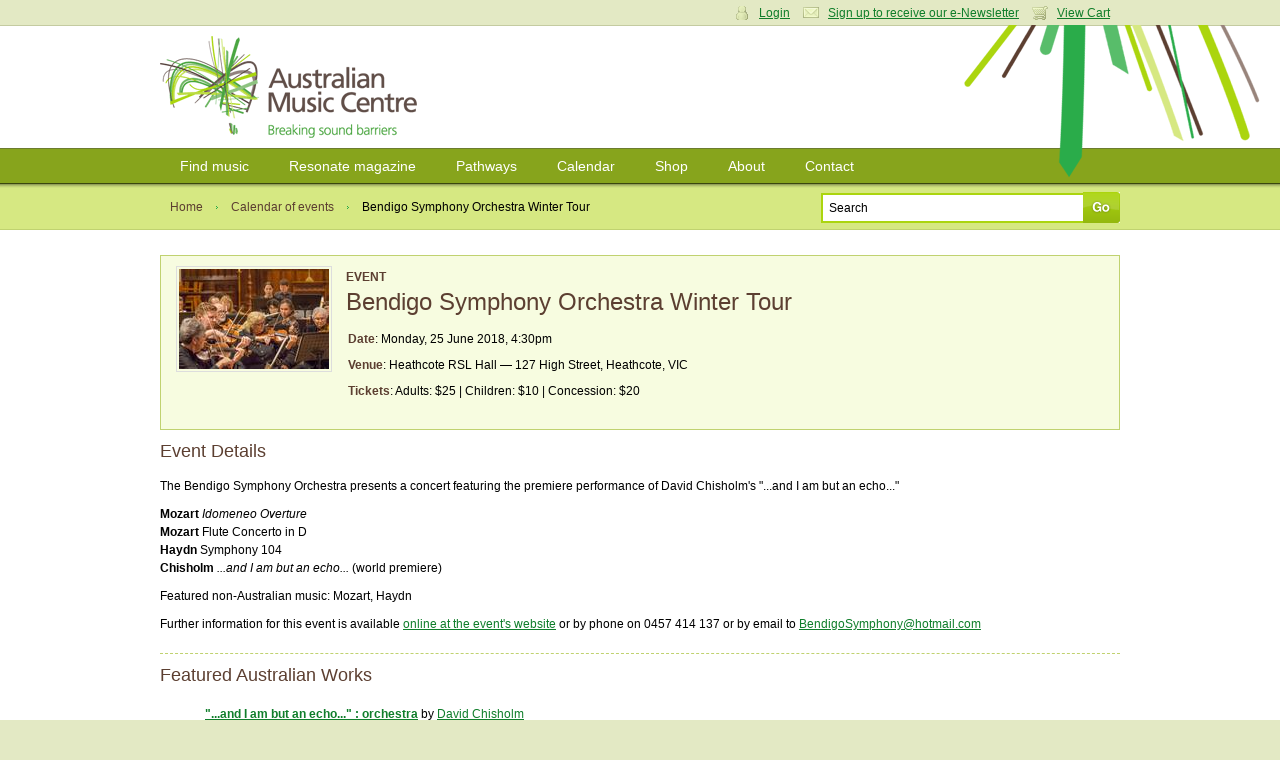

--- FILE ---
content_type: application/javascript
request_url: https://awscdn.australianmusiccentre.com.au/lib/tiny_mce/4.8.4/tinymce.min.js
body_size: 352843
content:
// 4.8.4 (2018-10-23)
!function(){"use strict";var e,t,n,r,o,i,a,u,s,c,l,f,d,m,g,p,h,v=function(){for(var e=[],t=0;t<arguments.length;t++)e[t]=arguments[t]},q=function(n,r){return function(){for(var e=[],t=0;t<arguments.length;t++)e[t]=arguments[t];return n(r.apply(null,arguments))}},H=function(e){return function(){return e}},j=function(e){return e},b=function(i){for(var e=[],t=1;t<arguments.length;t++)e[t-1]=arguments[t];for(var a=new Array(arguments.length-1),n=1;n<arguments.length;n++)a[n-1]=arguments[n];return function(){for(var e=[],t=0;t<arguments.length;t++)e[t]=arguments[t];for(var n=new Array(arguments.length),r=0;r<n.length;r++)n[r]=arguments[r];var o=a.concat(n);return i.apply(null,o)}},y=H(!1),C=H(!0),x=y,w=C,N=function(){return E},E=(r={fold:function(e,t){return e()},is:x,isSome:x,isNone:w,getOr:n=function(e){return e},getOrThunk:t=function(e){return e()},getOrDie:function(e){throw new Error(e||"error: getOrDie called on none.")},getOrNull:function(){return null},getOrUndefined:function(){return undefined},or:n,orThunk:t,map:N,ap:N,each:function(){},bind:N,flatten:N,exists:x,forall:w,filter:N,equals:e=function(e){return e.isNone()},equals_:e,toArray:function(){return[]},toString:H("none()")},Object.freeze&&Object.freeze(r),r),S=function(n){var e=function(){return n},t=function(){return o},r=function(e){return e(n)},o={fold:function(e,t){return t(n)},is:function(e){return n===e},isSome:w,isNone:x,getOr:e,getOrThunk:e,getOrDie:e,getOrNull:e,getOrUndefined:e,or:t,orThunk:t,map:function(e){return S(e(n))},ap:function(e){return e.fold(N,function(e){return S(e(n))})},each:function(e){e(n)},bind:r,flatten:e,exists:r,forall:r,filter:function(e){return e(n)?o:E},equals:function(e){return e.is(n)},equals_:function(e,t){return e.fold(x,function(e){return t(n,e)})},toArray:function(){return[n]},toString:function(){return"some("+n+")"}};return o},A={some:S,none:N,from:function(e){return null===e||e===undefined?E:S(e)}},T=function(t){return function(e){return function(e){if(null===e)return"null";var t=typeof e;return"object"===t&&Array.prototype.isPrototypeOf(e)?"array":"object"===t&&String.prototype.isPrototypeOf(e)?"string":t}(e)===t}},k=T("string"),R=T("object"),_=T("array"),D=T("null"),B=T("boolean"),O=T("function"),P=T("number"),L=(o=Array.prototype.indexOf)===undefined?function(e,t){return X(e,t)}:function(e,t){return o.call(e,t)},I=function(e,t){return-1<L(e,t)},M=function(e,t){return K(e,t).isSome()},$=function(e,t){for(var n=e.length,r=new Array(n),o=0;o<n;o++){var i=e[o];r[o]=t(i,o,e)}return r},F=function(e,t){for(var n=0,r=e.length;n<r;n++)t(e[n],n,e)},W=function(e,t){for(var n=[],r=[],o=0,i=e.length;o<i;o++){var a=e[o];(t(a,o,e)?n:r).push(a)}return{pass:n,fail:r}},U=function(e,t){for(var n=[],r=0,o=e.length;r<o;r++){var i=e[r];t(i,r,e)&&n.push(i)}return n},z=function(e,t,n){return F(e,function(e){n=t(n,e)}),n},V=function(e,t){for(var n=0,r=e.length;n<r;n++){var o=e[n];if(t(o,n,e))return A.some(o)}return A.none()},K=function(e,t){for(var n=0,r=e.length;n<r;n++)if(t(e[n],n,e))return A.some(n);return A.none()},X=function(e,t){for(var n=0,r=e.length;n<r;++n)if(e[n]===t)return n;return-1},Y=Array.prototype.push,G=function(e,t){return function(e){for(var t=[],n=0,r=e.length;n<r;++n){if(!Array.prototype.isPrototypeOf(e[n]))throw new Error("Arr.flatten item "+n+" was not an array, input: "+e);Y.apply(t,e[n])}return t}($(e,t))},J=function(e,t){for(var n=0,r=e.length;n<r;++n)if(!0!==t(e[n],n,e))return!1;return!0},Q=Array.prototype.slice,Z=function(e,t){return U(e,function(e){return!I(t,e)})},ee=function(e){return 0===e.length?A.none():A.some(e[0])},te=function(e){return 0===e.length?A.none():A.some(e[e.length-1])},ne=O(Array.from)?Array.from:function(e){return Q.call(e)},re="undefined"!=typeof window?window:Function("return this;")(),oe=function(e,t){return function(e,t){for(var n=t!==undefined&&null!==t?t:re,r=0;r<e.length&&n!==undefined&&null!==n;++r)n=n[e[r]];return n}(e.split("."),t)},ie={getOrDie:function(e,t){var n=oe(e,t);if(n===undefined||null===n)throw e+" not available on this browser";return n}},ae=function(){return ie.getOrDie("URL")},ue={createObjectURL:function(e){return ae().createObjectURL(e)},revokeObjectURL:function(e){ae().revokeObjectURL(e)}},se=navigator,ce=se.userAgent,le=function(e){return"matchMedia"in window&&matchMedia(e).matches};d=/Android/.test(ce),a=(a=!(i=/WebKit/.test(ce))&&/MSIE/gi.test(ce)&&/Explorer/gi.test(se.appName))&&/MSIE (\w+)\./.exec(ce)[1],u=-1!==ce.indexOf("Trident/")&&(-1!==ce.indexOf("rv:")||-1!==se.appName.indexOf("Netscape"))&&11,s=-1!==ce.indexOf("Edge/")&&!a&&!u&&12,a=a||u||s,c=!i&&!u&&/Gecko/.test(ce),l=-1!==ce.indexOf("Mac"),f=/(iPad|iPhone)/.test(ce),m="FormData"in window&&"FileReader"in window&&"URL"in window&&!!ue.createObjectURL,g=le("only screen and (max-device-width: 480px)")&&(d||f),p=le("only screen and (min-width: 800px)")&&(d||f),h=-1!==ce.indexOf("Windows Phone"),s&&(i=!1);var fe,de,me,ge,pe,he,ve,be,ye,Ce,xe,we,Ne,Ee,Se,Te,ke,Ae,Re,_e={opera:!1,webkit:i,ie:a,gecko:c,mac:l,iOS:f,android:d,contentEditable:!f||m||534<=parseInt(ce.match(/AppleWebKit\/(\d*)/)[1],10),transparentSrc:"[data-uri]",caretAfter:8!==a,range:window.getSelection&&"Range"in window,documentMode:a&&!s?document.documentMode||7:10,fileApi:m,ceFalse:!1===a||8<a,cacheSuffix:null,container:null,overrideViewPort:null,experimentalShadowDom:!1,canHaveCSP:!1===a||11<a,desktop:!g&&!p,windowsPhone:h},De=window.Promise?window.Promise:function(){function r(e,t){return function(){e.apply(t,arguments)}}var e=Array.isArray||function(e){return"[object Array]"===Object.prototype.toString.call(e)},i=function(e){if("object"!=typeof this)throw new TypeError("Promises must be constructed via new");if("function"!=typeof e)throw new TypeError("not a function");this._state=null,this._value=null,this._deferreds=[],l(e,r(o,this),r(u,this))},t=i.immediateFn||"function"==typeof setImmediate&&setImmediate||function(e){setTimeout(e,1)};function a(r){var o=this;null!==this._state?t(function(){var e=o._state?r.onFulfilled:r.onRejected;if(null!==e){var t;try{t=e(o._value)}catch(n){return void r.reject(n)}r.resolve(t)}else(o._state?r.resolve:r.reject)(o._value)}):this._deferreds.push(r)}function o(e){try{if(e===this)throw new TypeError("A promise cannot be resolved with itself.");if(e&&("object"==typeof e||"function"==typeof e)){var t=e.then;if("function"==typeof t)return void l(r(t,e),r(o,this),r(u,this))}this._state=!0,this._value=e,s.call(this)}catch(n){u.call(this,n)}}function u(e){this._state=!1,this._value=e,s.call(this)}function s(){for(var e=0,t=this._deferreds.length;e<t;e++)a.call(this,this._deferreds[e]);this._deferreds=null}function c(e,t,n,r){this.onFulfilled="function"==typeof e?e:null,this.onRejected="function"==typeof t?t:null,this.resolve=n,this.reject=r}function l(e,t,n){var r=!1;try{e(function(e){r||(r=!0,t(e))},function(e){r||(r=!0,n(e))})}catch(o){if(r)return;r=!0,n(o)}}return i.prototype["catch"]=function(e){return this.then(null,e)},i.prototype.then=function(n,r){var o=this;return new i(function(e,t){a.call(o,new c(n,r,e,t))})},i.all=function(){var s=Array.prototype.slice.call(1===arguments.length&&e(arguments[0])?arguments[0]:arguments);return new i(function(o,i){if(0===s.length)return o([]);var a=s.length;function u(t,e){try{if(e&&("object"==typeof e||"function"==typeof e)){var n=e.then;if("function"==typeof n)return void n.call(e,function(e){u(t,e)},i)}s[t]=e,0==--a&&o(s)}catch(r){i(r)}}for(var e=0;e<s.length;e++)u(e,s[e])})},i.resolve=function(t){return t&&"object"==typeof t&&t.constructor===i?t:new i(function(e){e(t)})},i.reject=function(n){return new i(function(e,t){t(n)})},i.race=function(o){return new i(function(e,t){for(var n=0,r=o.length;n<r;n++)o[n].then(e,t)})},i}(),Be=function(e,t){return"number"!=typeof t&&(t=0),setTimeout(e,t)},Oe=function(e,t){return"number"!=typeof t&&(t=1),setInterval(e,t)},Pe=function(t,n){var r,e;return(e=function(){var e=arguments;clearTimeout(r),r=Be(function(){t.apply(this,e)},n)}).stop=function(){clearTimeout(r)},e},Le={requestAnimationFrame:function(e,t){fe?fe.then(e):fe=new De(function(e){t||(t=document.body),function(e,t){var n,r=window.requestAnimationFrame,o=["ms","moz","webkit"];for(n=0;n<o.length&&!r;n++)r=window[o[n]+"RequestAnimationFrame"];r||(r=function(e){window.setTimeout(e,0)}),r(e,t)}(e,t)}).then(e)},setTimeout:Be,setInterval:Oe,setEditorTimeout:function(e,t,n){return Be(function(){e.removed||t()},n)},setEditorInterval:function(e,t,n){var r;return r=Oe(function(){e.removed?clearInterval(r):t()},n)},debounce:Pe,throttle:Pe,clearInterval:function(e){return clearInterval(e)},clearTimeout:function(e){return clearTimeout(e)}},Ie=/^(?:mouse|contextmenu)|click/,Me={keyLocation:1,layerX:1,layerY:1,returnValue:1,webkitMovementX:1,webkitMovementY:1,keyIdentifier:1},Fe=function(){return!1},Ue=function(){return!0},ze=function(e,t,n,r){e.addEventListener?e.addEventListener(t,n,r||!1):e.attachEvent&&e.attachEvent("on"+t,n)},Ve=function(e,t,n,r){e.removeEventListener?e.removeEventListener(t,n,r||!1):e.detachEvent&&e.detachEvent("on"+t,n)},qe=function(e,t){var n,r,o=t||{};for(n in e)Me[n]||(o[n]=e[n]);if(o.target||(o.target=o.srcElement||document),_e.experimentalShadowDom&&(o.target=function(e,t){if(e.composedPath){var n=e.composedPath();if(n&&0<n.length)return n[0]}return t}(e,o.target)),e&&Ie.test(e.type)&&e.pageX===undefined&&e.clientX!==undefined){var i=o.target.ownerDocument||document,a=i.documentElement,u=i.body;o.pageX=e.clientX+(a&&a.scrollLeft||u&&u.scrollLeft||0)-(a&&a.clientLeft||u&&u.clientLeft||0),o.pageY=e.clientY+(a&&a.scrollTop||u&&u.scrollTop||0)-(a&&a.clientTop||u&&u.clientTop||0)}return o.preventDefault=function(){o.isDefaultPrevented=Ue,e&&(e.preventDefault?e.preventDefault():e.returnValue=!1)},o.stopPropagation=function(){o.isPropagationStopped=Ue,e&&(e.stopPropagation?e.stopPropagation():e.cancelBubble=!0)},!(o.stopImmediatePropagation=function(){o.isImmediatePropagationStopped=Ue,o.stopPropagation()})==((r=o).isDefaultPrevented===Ue||r.isDefaultPrevented===Fe)&&(o.isDefaultPrevented=Fe,o.isPropagationStopped=Fe,o.isImmediatePropagationStopped=Fe),"undefined"==typeof o.metaKey&&(o.metaKey=!1),o},He=function(e,t,n){var r=e.document,o={type:"ready"};if(n.domLoaded)t(o);else{var i=function(){return"complete"===r.readyState||"interactive"===r.readyState&&r.body},a=function(){n.domLoaded||(n.domLoaded=!0,t(o))},u=function(){i()&&(Ve(r,"readystatechange",u),a())},s=function(){try{r.documentElement.doScroll("left")}catch(e){return void Le.setTimeout(s)}a()};!r.addEventListener||_e.ie&&_e.ie<11?(ze(r,"readystatechange",u),r.documentElement.doScroll&&e.self===e.top&&s()):i()?a():ze(e,"DOMContentLoaded",a),ze(e,"load",a)}},je=function(){var m,g,p,h,v,b=this,y={};g="mce-data-"+(+new Date).toString(32),h="onmouseenter"in document.documentElement,p="onfocusin"in document.documentElement,v={mouseenter:"mouseover",mouseleave:"mouseout"},m=1,b.domLoaded=!1,b.events=y;var C=function(e,t){var n,r,o,i,a=y[t];if(n=a&&a[e.type])for(r=0,o=n.length;r<o;r++)if((i=n[r])&&!1===i.func.call(i.scope,e)&&e.preventDefault(),e.isImmediatePropagationStopped())return};b.bind=function(e,t,n,r){var o,i,a,u,s,c,l,f=window,d=function(e){C(qe(e||f.event),o)};if(e&&3!==e.nodeType&&8!==e.nodeType){for(e[g]?o=e[g]:(o=m++,e[g]=o,y[o]={}),r=r||e,a=(t=t.split(" ")).length;a--;)c=d,s=l=!1,"DOMContentLoaded"===(u=t[a])&&(u="ready"),b.domLoaded&&"ready"===u&&"complete"===e.readyState?n.call(r,qe({type:u})):(h||(s=v[u])&&(c=function(e){var t,n;if(t=e.currentTarget,(n=e.relatedTarget)&&t.contains)n=t.contains(n);else for(;n&&n!==t;)n=n.parentNode;n||((e=qe(e||f.event)).type="mouseout"===e.type?"mouseleave":"mouseenter",e.target=t,C(e,o))}),p||"focusin"!==u&&"focusout"!==u||(l=!0,s="focusin"===u?"focus":"blur",c=function(e){(e=qe(e||f.event)).type="focus"===e.type?"focusin":"focusout",C(e,o)}),(i=y[o][u])?"ready"===u&&b.domLoaded?n({type:u}):i.push({func:n,scope:r}):(y[o][u]=i=[{func:n,scope:r}],i.fakeName=s,i.capture=l,i.nativeHandler=c,"ready"===u?He(e,c,b):ze(e,s||u,c,l)));return e=i=0,n}},b.unbind=function(e,t,n){var r,o,i,a,u,s;if(!e||3===e.nodeType||8===e.nodeType)return b;if(r=e[g]){if(s=y[r],t){for(i=(t=t.split(" ")).length;i--;)if(o=s[u=t[i]]){if(n)for(a=o.length;a--;)if(o[a].func===n){var c=o.nativeHandler,l=o.fakeName,f=o.capture;(o=o.slice(0,a).concat(o.slice(a+1))).nativeHandler=c,o.fakeName=l,o.capture=f,s[u]=o}n&&0!==o.length||(delete s[u],Ve(e,o.fakeName||u,o.nativeHandler,o.capture))}}else{for(u in s)o=s[u],Ve(e,o.fakeName||u,o.nativeHandler,o.capture);s={}}for(u in s)return b;delete y[r];try{delete e[g]}catch(d){e[g]=null}}return b},b.fire=function(e,t,n){var r;if(!e||3===e.nodeType||8===e.nodeType)return b;for((n=qe(null,n)).type=t,n.target=e;(r=e[g])&&C(n,r),(e=e.parentNode||e.ownerDocument||e.defaultView||e.parentWindow)&&!n.isPropagationStopped(););return b},b.clean=function(e){var t,n,r=b.unbind;if(!e||3===e.nodeType||8===e.nodeType)return b;if(e[g]&&r(e),e.getElementsByTagName||(e=e.document),e&&e.getElementsByTagName)for(r(e),t=(n=e.getElementsByTagName("*")).length;t--;)(e=n[t])[g]&&r(e);return b},b.destroy=function(){y={}},b.cancel=function(e){return e&&(e.preventDefault(),e.stopImmediatePropagation()),!1}};je.Event=new je,je.Event.bind(window,"ready",function(){});var $e="sizzle"+-new Date,We=window.document,Ke=0,Xe=0,Ye=kt(),Ge=kt(),Je=kt(),Qe=function(e,t){return e===t&&(we=!0),0},Ze=typeof undefined,et={}.hasOwnProperty,tt=[],nt=tt.pop,rt=tt.push,ot=tt.push,it=tt.slice,at=tt.indexOf||function(e){for(var t=0,n=this.length;t<n;t++)if(this[t]===e)return t;return-1},ut="[\\x20\\t\\r\\n\\f]",st="(?:\\\\.|[\\w-]|[^\\x00-\\xa0])+",ct="\\["+ut+"*("+st+")(?:"+ut+"*([*^$|!~]?=)"+ut+"*(?:'((?:\\\\.|[^\\\\'])*)'|\"((?:\\\\.|[^\\\\\"])*)\"|("+st+"))|)"+ut+"*\\]",lt=":("+st+")(?:\\((('((?:\\\\.|[^\\\\'])*)'|\"((?:\\\\.|[^\\\\\"])*)\")|((?:\\\\.|[^\\\\()[\\]]|"+ct+")*)|.*)\\)|)",ft=new RegExp("^"+ut+"+|((?:^|[^\\\\])(?:\\\\.)*)"+ut+"+$","g"),dt=new RegExp("^"+ut+"*,"+ut+"*"),mt=new RegExp("^"+ut+"*([>+~]|"+ut+")"+ut+"*"),gt=new RegExp("="+ut+"*([^\\]'\"]*?)"+ut+"*\\]","g"),pt=new RegExp(lt),ht=new RegExp("^"+st+"$"),vt={ID:new RegExp("^#("+st+")"),CLASS:new RegExp("^\\.("+st+")"),TAG:new RegExp("^("+st+"|[*])"),ATTR:new RegExp("^"+ct),PSEUDO:new RegExp("^"+lt),CHILD:new RegExp("^:(only|first|last|nth|nth-last)-(child|of-type)(?:\\("+ut+"*(even|odd|(([+-]|)(\\d*)n|)"+ut+"*(?:([+-]|)"+ut+"*(\\d+)|))"+ut+"*\\)|)","i"),bool:new RegExp("^(?:checked|selected|async|autofocus|autoplay|controls|defer|disabled|hidden|ismap|loop|multiple|open|readonly|required|scoped)$","i"),needsContext:new RegExp("^"+ut+"*[>+~]|:(even|odd|eq|gt|lt|nth|first|last)(?:\\("+ut+"*((?:-\\d)?\\d*)"+ut+"*\\)|)(?=[^-]|$)","i")},bt=/^(?:input|select|textarea|button)$/i,yt=/^h\d$/i,Ct=/^[^{]+\{\s*\[native \w/,xt=/^(?:#([\w-]+)|(\w+)|\.([\w-]+))$/,wt=/[+~]/,Nt=/'|\\/g,Et=new RegExp("\\\\([\\da-f]{1,6}"+ut+"?|("+ut+")|.)","ig"),St=function(e,t,n){var r="0x"+t-65536;return r!=r||n?t:r<0?String.fromCharCode(r+65536):String.fromCharCode(r>>10|55296,1023&r|56320)};try{ot.apply(tt=it.call(We.childNodes),We.childNodes),tt[We.childNodes.length].nodeType}catch(oN){ot={apply:tt.length?function(e,t){rt.apply(e,it.call(t))}:function(e,t){for(var n=e.length,r=0;e[n++]=t[r++];);e.length=n-1}}}var Tt=function(e,t,n,r){var o,i,a,u,s,c,l,f,d,m;if((t?t.ownerDocument||t:We)!==Ee&&Ne(t),n=n||[],!e||"string"!=typeof e)return n;if(1!==(u=(t=t||Ee).nodeType)&&9!==u)return[];if(Te&&!r){if(o=xt.exec(e))if(a=o[1]){if(9===u){if(!(i=t.getElementById(a))||!i.parentNode)return n;if(i.id===a)return n.push(i),n}else if(t.ownerDocument&&(i=t.ownerDocument.getElementById(a))&&Re(t,i)&&i.id===a)return n.push(i),n}else{if(o[2])return ot.apply(n,t.getElementsByTagName(e)),n;if((a=o[3])&&me.getElementsByClassName)return ot.apply(n,t.getElementsByClassName(a)),n}if(me.qsa&&(!ke||!ke.test(e))){if(f=l=$e,d=t,m=9===u&&e,1===u&&"object"!==t.nodeName.toLowerCase()){for(c=ve(e),(l=t.getAttribute("id"))?f=l.replace(Nt,"\\$&"):t.setAttribute("id",f),f="[id='"+f+"'] ",s=c.length;s--;)c[s]=f+Lt(c[s]);d=wt.test(e)&&Ot(t.parentNode)||t,m=c.join(",")}if(m)try{return ot.apply(n,d.querySelectorAll(m)),n}catch(g){}finally{l||t.removeAttribute("id")}}}return ye(e.replace(ft,"$1"),t,n,r)};function kt(){var r=[];return function e(t,n){return r.push(t+" ")>ge.cacheLength&&delete e[r.shift()],e[t+" "]=n}}function At(e){return e[$e]=!0,e}function Rt(e,t){var n=t&&e,r=n&&1===e.nodeType&&1===t.nodeType&&(~t.sourceIndex||1<<31)-(~e.sourceIndex||1<<31);if(r)return r;if(n)for(;n=n.nextSibling;)if(n===t)return-1;return e?1:-1}function _t(t){return function(e){return"input"===e.nodeName.toLowerCase()&&e.type===t}}function Dt(n){return function(e){var t=e.nodeName.toLowerCase();return("input"===t||"button"===t)&&e.type===n}}function Bt(a){return At(function(i){return i=+i,At(function(e,t){for(var n,r=a([],e.length,i),o=r.length;o--;)e[n=r[o]]&&(e[n]=!(t[n]=e[n]))})})}function Ot(e){return e&&typeof e.getElementsByTagName!==Ze&&e}for(de in me=Tt.support={},he=Tt.isXML=function(e){var t=e&&(e.ownerDocument||e).documentElement;return!!t&&"HTML"!==t.nodeName},Ne=Tt.setDocument=function(e){var t,s=e?e.ownerDocument||e:We,n=s.defaultView;return s!==Ee&&9===s.nodeType&&s.documentElement?(Se=(Ee=s).documentElement,Te=!he(s),n&&n!==function(e){try{return e.top}catch(t){}return null}(n)&&(n.addEventListener?n.addEventListener("unload",function(){Ne()},!1):n.attachEvent&&n.attachEvent("onunload",function(){Ne()})),me.attributes=!0,me.getElementsByTagName=!0,me.getElementsByClassName=Ct.test(s.getElementsByClassName),me.getById=!0,ge.find.ID=function(e,t){if(typeof t.getElementById!==Ze&&Te){var n=t.getElementById(e);return n&&n.parentNode?[n]:[]}},ge.filter.ID=function(e){var t=e.replace(Et,St);return function(e){return e.getAttribute("id")===t}},ge.find.TAG=me.getElementsByTagName?function(e,t){if(typeof t.getElementsByTagName!==Ze)return t.getElementsByTagName(e)}:function(e,t){var n,r=[],o=0,i=t.getElementsByTagName(e);if("*"===e){for(;n=i[o++];)1===n.nodeType&&r.push(n);return r}return i},ge.find.CLASS=me.getElementsByClassName&&function(e,t){if(Te)return t.getElementsByClassName(e)},Ae=[],ke=[],me.disconnectedMatch=!0,ke=ke.length&&new RegExp(ke.join("|")),Ae=Ae.length&&new RegExp(Ae.join("|")),t=Ct.test(Se.compareDocumentPosition),Re=t||Ct.test(Se.contains)?function(e,t){var n=9===e.nodeType?e.documentElement:e,r=t&&t.parentNode;return e===r||!(!r||1!==r.nodeType||!(n.contains?n.contains(r):e.compareDocumentPosition&&16&e.compareDocumentPosition(r)))}:function(e,t){if(t)for(;t=t.parentNode;)if(t===e)return!0;return!1},Qe=t?function(e,t){if(e===t)return we=!0,0;var n=!e.compareDocumentPosition-!t.compareDocumentPosition;return n||(1&(n=(e.ownerDocument||e)===(t.ownerDocument||t)?e.compareDocumentPosition(t):1)||!me.sortDetached&&t.compareDocumentPosition(e)===n?e===s||e.ownerDocument===We&&Re(We,e)?-1:t===s||t.ownerDocument===We&&Re(We,t)?1:xe?at.call(xe,e)-at.call(xe,t):0:4&n?-1:1)}:function(e,t){if(e===t)return we=!0,0;var n,r=0,o=e.parentNode,i=t.parentNode,a=[e],u=[t];if(!o||!i)return e===s?-1:t===s?1:o?-1:i?1:xe?at.call(xe,e)-at.call(xe,t):0;if(o===i)return Rt(e,t);for(n=e;n=n.parentNode;)a.unshift(n);for(n=t;n=n.parentNode;)u.unshift(n);for(;a[r]===u[r];)r++;return r?Rt(a[r],u[r]):a[r]===We?-1:u[r]===We?1:0},s):Ee},Tt.matches=function(e,t){return Tt(e,null,null,t)},Tt.matchesSelector=function(e,t){if((e.ownerDocument||e)!==Ee&&Ne(e),t=t.replace(gt,"='$1']"),me.matchesSelector&&Te&&(!Ae||!Ae.test(t))&&(!ke||!ke.test(t)))try{var n=(void 0).call(e,t);if(n||me.disconnectedMatch||e.document&&11!==e.document.nodeType)return n}catch(oN){}return 0<Tt(t,Ee,null,[e]).length},Tt.contains=function(e,t){return(e.ownerDocument||e)!==Ee&&Ne(e),Re(e,t)},Tt.attr=function(e,t){(e.ownerDocument||e)!==Ee&&Ne(e);var n=ge.attrHandle[t.toLowerCase()],r=n&&et.call(ge.attrHandle,t.toLowerCase())?n(e,t,!Te):undefined;return r!==undefined?r:me.attributes||!Te?e.getAttribute(t):(r=e.getAttributeNode(t))&&r.specified?r.value:null},Tt.error=function(e){throw new Error("Syntax error, unrecognized expression: "+e)},Tt.uniqueSort=function(e){var t,n=[],r=0,o=0;if(we=!me.detectDuplicates,xe=!me.sortStable&&e.slice(0),e.sort(Qe),we){for(;t=e[o++];)t===e[o]&&(r=n.push(o));for(;r--;)e.splice(n[r],1)}return xe=null,e},pe=Tt.getText=function(e){var t,n="",r=0,o=e.nodeType;if(o){if(1===o||9===o||11===o){if("string"==typeof e.textContent)return e.textContent;for(e=e.firstChild;e;e=e.nextSibling)n+=pe(e)}else if(3===o||4===o)return e.nodeValue}else for(;t=e[r++];)n+=pe(t);return n},(ge=Tt.selectors={cacheLength:50,createPseudo:At,match:vt,attrHandle:{},find:{},relative:{">":{dir:"parentNode",first:!0}," ":{dir:"parentNode"},"+":{dir:"previousSibling",first:!0},"~":{dir:"previousSibling"}},preFilter:{ATTR:function(e){return e[1]=e[1].replace(Et,St),e[3]=(e[3]||e[4]||e[5]||"").replace(Et,St),"~="===e[2]&&(e[3]=" "+e[3]+" "),e.slice(0,4)},CHILD:function(e){return e[1]=e[1].toLowerCase(),"nth"===e[1].slice(0,3)?(e[3]||Tt.error(e[0]),e[4]=+(e[4]?e[5]+(e[6]||1):2*("even"===e[3]||"odd"===e[3])),e[5]=+(e[7]+e[8]||"odd"===e[3])):e[3]&&Tt.error(e[0]),e},PSEUDO:function(e){var t,n=!e[6]&&e[2];return vt.CHILD.test(e[0])?null:(e[3]?e[2]=e[4]||e[5]||"":n&&pt.test(n)&&(t=ve(n,!0))&&(t=n.indexOf(")",n.length-t)-n.length)&&(e[0]=e[0].slice(0,t),e[2]=n.slice(0,t)),e.slice(0,3))}},filter:{TAG:function(e){var t=e.replace(Et,St).toLowerCase();return"*"===e?function(){return!0}:function(e){return e.nodeName&&e.nodeName.toLowerCase()===t}},CLASS:function(e){var t=Ye[e+" "];return t||(t=new RegExp("(^|"+ut+")"+e+"("+ut+"|$)"))&&Ye(e,function(e){return t.test("string"==typeof e.className&&e.className||typeof e.getAttribute!==Ze&&e.getAttribute("class")||"")})},ATTR:function(n,r,o){return function(e){var t=Tt.attr(e,n);return null==t?"!="===r:!r||(t+="","="===r?t===o:"!="===r?t!==o:"^="===r?o&&0===t.indexOf(o):"*="===r?o&&-1<t.indexOf(o):"$="===r?o&&t.slice(-o.length)===o:"~="===r?-1<(" "+t+" ").indexOf(o):"|="===r&&(t===o||t.slice(0,o.length+1)===o+"-"))}},CHILD:function(m,e,t,g,p){var h="nth"!==m.slice(0,3),v="last"!==m.slice(-4),b="of-type"===e;return 1===g&&0===p?function(e){return!!e.parentNode}:function(e,t,n){var r,o,i,a,u,s,c=h!==v?"nextSibling":"previousSibling",l=e.parentNode,f=b&&e.nodeName.toLowerCase(),d=!n&&!b;if(l){if(h){for(;c;){for(i=e;i=i[c];)if(b?i.nodeName.toLowerCase()===f:1===i.nodeType)return!1;s=c="only"===m&&!s&&"nextSibling"}return!0}if(s=[v?l.firstChild:l.lastChild],v&&d){for(u=(r=(o=l[$e]||(l[$e]={}))[m]||[])[0]===Ke&&r[1],a=r[0]===Ke&&r[2],i=u&&l.childNodes[u];i=++u&&i&&i[c]||(a=u=0)||s.pop();)if(1===i.nodeType&&++a&&i===e){o[m]=[Ke,u,a];break}}else if(d&&(r=(e[$e]||(e[$e]={}))[m])&&r[0]===Ke)a=r[1];else for(;(i=++u&&i&&i[c]||(a=u=0)||s.pop())&&((b?i.nodeName.toLowerCase()!==f:1!==i.nodeType)||!++a||(d&&((i[$e]||(i[$e]={}))[m]=[Ke,a]),i!==e)););return(a-=p)===g||a%g==0&&0<=a/g}}},PSEUDO:function(e,i){var t,a=ge.pseudos[e]||ge.setFilters[e.toLowerCase()]||Tt.error("unsupported pseudo: "+e);return a[$e]?a(i):1<a.length?(t=[e,e,"",i],ge.setFilters.hasOwnProperty(e.toLowerCase())?At(function(e,t){for(var n,r=a(e,i),o=r.length;o--;)e[n=at.call(e,r[o])]=!(t[n]=r[o])}):function(e){return a(e,0,t)}):a}},pseudos:{not:At(function(e){var r=[],o=[],u=be(e.replace(ft,"$1"));return u[$e]?At(function(e,t,n,r){for(var o,i=u(e,null,r,[]),a=e.length;a--;)(o=i[a])&&(e[a]=!(t[a]=o))}):function(e,t,n){return r[0]=e,u(r,null,n,o),!o.pop()}}),has:At(function(t){return function(e){return 0<Tt(t,e).length}}),contains:At(function(t){return t=t.replace(Et,St),function(e){return-1<(e.textContent||e.innerText||pe(e)).indexOf(t)}}),lang:At(function(n){return ht.test(n||"")||Tt.error("unsupported lang: "+n),n=n.replace(Et,St).toLowerCase(),function(e){var t;do{if(t=Te?e.lang:e.getAttribute("xml:lang")||e.getAttribute("lang"))return(t=t.toLowerCase())===n||0===t.indexOf(n+"-")}while((e=e.parentNode)&&1===e.nodeType);return!1}}),target:function(e){var t=window.location&&window.location.hash;return t&&t.slice(1)===e.id},root:function(e){return e===Se},focus:function(e){return e===Ee.activeElement&&(!Ee.hasFocus||Ee.hasFocus())&&!!(e.type||e.href||~e.tabIndex)},enabled:function(e){return!1===e.disabled},disabled:function(e){return!0===e.disabled},checked:function(e){var t=e.nodeName.toLowerCase();return"input"===t&&!!e.checked||"option"===t&&!!e.selected},selected:function(e){return e.parentNode&&e.parentNode.selectedIndex,!0===e.selected},empty:function(e){for(e=e.firstChild;e;e=e.nextSibling)if(e.nodeType<6)return!1;return!0},parent:function(e){return!ge.pseudos.empty(e)},header:function(e){return yt.test(e.nodeName)},input:function(e){return bt.test(e.nodeName)},button:function(e){var t=e.nodeName.toLowerCase();return"input"===t&&"button"===e.type||"button"===t},text:function(e){var t;return"input"===e.nodeName.toLowerCase()&&"text"===e.type&&(null==(t=e.getAttribute("type"))||"text"===t.toLowerCase())},first:Bt(function(){return[0]}),last:Bt(function(e,t){return[t-1]}),eq:Bt(function(e,t,n){return[n<0?n+t:n]}),even:Bt(function(e,t){for(var n=0;n<t;n+=2)e.push(n);return e}),odd:Bt(function(e,t){for(var n=1;n<t;n+=2)e.push(n);return e}),lt:Bt(function(e,t,n){for(var r=n<0?n+t:n;0<=--r;)e.push(r);return e}),gt:Bt(function(e,t,n){for(var r=n<0?n+t:n;++r<t;)e.push(r);return e})}}).pseudos.nth=ge.pseudos.eq,{radio:!0,checkbox:!0,file:!0,password:!0,image:!0})ge.pseudos[de]=_t(de);for(de in{submit:!0,reset:!0})ge.pseudos[de]=Dt(de);function Pt(){}function Lt(e){for(var t=0,n=e.length,r="";t<n;t++)r+=e[t].value;return r}function It(a,e,t){var u=e.dir,s=t&&"parentNode"===u,c=Xe++;return e.first?function(e,t,n){for(;e=e[u];)if(1===e.nodeType||s)return a(e,t,n)}:function(e,t,n){var r,o,i=[Ke,c];if(n){for(;e=e[u];)if((1===e.nodeType||s)&&a(e,t,n))return!0}else for(;e=e[u];)if(1===e.nodeType||s){if((r=(o=e[$e]||(e[$e]={}))[u])&&r[0]===Ke&&r[1]===c)return i[2]=r[2];if((o[u]=i)[2]=a(e,t,n))return!0}}}function Mt(o){return 1<o.length?function(e,t,n){for(var r=o.length;r--;)if(!o[r](e,t,n))return!1;return!0}:o[0]}function Ft(e,t,n,r,o){for(var i,a=[],u=0,s=e.length,c=null!=t;u<s;u++)(i=e[u])&&(n&&!n(i,r,o)||(a.push(i),c&&t.push(u)));return a}function Ut(m,g,p,h,v,e){return h&&!h[$e]&&(h=Ut(h)),v&&!v[$e]&&(v=Ut(v,e)),At(function(e,t,n,r){var o,i,a,u=[],s=[],c=t.length,l=e||function(e,t,n){for(var r=0,o=t.length;r<o;r++)Tt(e,t[r],n);return n}(g||"*",n.nodeType?[n]:n,[]),f=!m||!e&&g?l:Ft(l,u,m,n,r),d=p?v||(e?m:c||h)?[]:t:f;if(p&&p(f,d,n,r),h)for(o=Ft(d,s),h(o,[],n,r),i=o.length;i--;)(a=o[i])&&(d[s[i]]=!(f[s[i]]=a));if(e){if(v||m){if(v){for(o=[],i=d.length;i--;)(a=d[i])&&o.push(f[i]=a);v(null,d=[],o,r)}for(i=d.length;i--;)(a=d[i])&&-1<(o=v?at.call(e,a):u[i])&&(e[o]=!(t[o]=a))}}else d=Ft(d===t?d.splice(c,d.length):d),v?v(null,t,d,r):ot.apply(t,d)})}function zt(e){for(var r,t,n,o=e.length,i=ge.relative[e[0].type],a=i||ge.relative[" "],u=i?1:0,s=It(function(e){return e===r},a,!0),c=It(function(e){return-1<at.call(r,e)},a,!0),l=[function(e,t,n){return!i&&(n||t!==Ce)||((r=t).nodeType?s(e,t,n):c(e,t,n))}];u<o;u++)if(t=ge.relative[e[u].type])l=[It(Mt(l),t)];else{if((t=ge.filter[e[u].type].apply(null,e[u].matches))[$e]){for(n=++u;n<o&&!ge.relative[e[n].type];n++);return Ut(1<u&&Mt(l),1<u&&Lt(e.slice(0,u-1).concat({value:" "===e[u-2].type?"*":""})).replace(ft,"$1"),t,u<n&&zt(e.slice(u,n)),n<o&&zt(e=e.slice(n)),n<o&&Lt(e))}l.push(t)}return Mt(l)}Pt.prototype=ge.filters=ge.pseudos,ge.setFilters=new Pt,ve=Tt.tokenize=function(e,t){var n,r,o,i,a,u,s,c=Ge[e+" "];if(c)return t?0:c.slice(0);for(a=e,u=[],s=ge.preFilter;a;){for(i in n&&!(r=dt.exec(a))||(r&&(a=a.slice(r[0].length)||a),u.push(o=[])),n=!1,(r=mt.exec(a))&&(n=r.shift(),o.push({value:n,type:r[0].replace(ft," ")}),a=a.slice(n.length)),ge.filter)!(r=vt[i].exec(a))||s[i]&&!(r=s[i](r))||(n=r.shift(),o.push({value:n,type:i,matches:r}),a=a.slice(n.length));if(!n)break}return t?a.length:a?Tt.error(e):Ge(e,u).slice(0)},be=Tt.compile=function(e,t){var n,h,v,b,y,r,o=[],i=[],a=Je[e+" "];if(!a){for(t||(t=ve(e)),n=t.length;n--;)(a=zt(t[n]))[$e]?o.push(a):i.push(a);(a=Je(e,(h=i,b=0<(v=o).length,y=0<h.length,r=function(e,t,n,r,o){var i,a,u,s=0,c="0",l=e&&[],f=[],d=Ce,m=e||y&&ge.find.TAG("*",o),g=Ke+=null==d?1:Math.random()||.1,p=m.length;for(o&&(Ce=t!==Ee&&t);c!==p&&null!=(i=m[c]);c++){if(y&&i){for(a=0;u=h[a++];)if(u(i,t,n)){r.push(i);break}o&&(Ke=g)}b&&((i=!u&&i)&&s--,e&&l.push(i))}if(s+=c,b&&c!==s){for(a=0;u=v[a++];)u(l,f,t,n);if(e){if(0<s)for(;c--;)l[c]||f[c]||(f[c]=nt.call(r));f=Ft(f)}ot.apply(r,f),o&&!e&&0<f.length&&1<s+v.length&&Tt.uniqueSort(r)}return o&&(Ke=g,Ce=d),l},b?At(r):r))).selector=e}return a},ye=Tt.select=function(e,t,n,r){var o,i,a,u,s,c="function"==typeof e&&e,l=!r&&ve(e=c.selector||e);if(n=n||[],1===l.length){if(2<(i=l[0]=l[0].slice(0)).length&&"ID"===(a=i[0]).type&&me.getById&&9===t.nodeType&&Te&&ge.relative[i[1].type]){if(!(t=(ge.find.ID(a.matches[0].replace(Et,St),t)||[])[0]))return n;c&&(t=t.parentNode),e=e.slice(i.shift().value.length)}for(o=vt.needsContext.test(e)?0:i.length;o--&&(a=i[o],!ge.relative[u=a.type]);)if((s=ge.find[u])&&(r=s(a.matches[0].replace(Et,St),wt.test(i[0].type)&&Ot(t.parentNode)||t))){if(i.splice(o,1),!(e=r.length&&Lt(i)))return ot.apply(n,r),n;break}}return(c||be(e,l))(r,t,!Te,n,wt.test(e)&&Ot(t.parentNode)||t),n},me.sortStable=$e.split("").sort(Qe).join("")===$e,me.detectDuplicates=!!we,Ne(),me.sortDetached=!0;var Vt=Array.isArray,qt=function(e,t,n){var r,o;if(!e)return 0;if(n=n||e,e.length!==undefined){for(r=0,o=e.length;r<o;r++)if(!1===t.call(n,e[r],r,e))return 0}else for(r in e)if(e.hasOwnProperty(r)&&!1===t.call(n,e[r],r,e))return 0;return 1},Ht=function(e,t,n){var r,o;for(r=0,o=e.length;r<o;r++)if(t.call(n,e[r],r,e))return r;return-1},jt={isArray:Vt,toArray:function(e){var t,n,r=e;if(!Vt(e))for(r=[],t=0,n=e.length;t<n;t++)r[t]=e[t];return r},each:qt,map:function(n,r){var o=[];return qt(n,function(e,t){o.push(r(e,t,n))}),o},filter:function(n,r){var o=[];return qt(n,function(e,t){r&&!r(e,t,n)||o.push(e)}),o},indexOf:function(e,t){var n,r;if(e)for(n=0,r=e.length;n<r;n++)if(e[n]===t)return n;return-1},reduce:function(e,t,n,r){var o=0;for(arguments.length<3&&(n=e[0]);o<e.length;o++)n=t.call(r,n,e[o],o);return n},findIndex:Ht,find:function(e,t,n){var r=Ht(e,t,n);return-1!==r?e[r]:undefined},last:function(e){return e[e.length-1]}},$t=/^\s*|\s*$/g,Wt=function(e){return null===e||e===undefined?"":(""+e).replace($t,"")},Kt=function(e,t){return t?!("array"!==t||!jt.isArray(e))||typeof e===t:e!==undefined},Xt=function(e,n,r,o){o=o||this,e&&(r&&(e=e[r]),jt.each(e,function(e,t){if(!1===n.call(o,e,t,r))return!1;Xt(e,n,r,o)}))},Yt={trim:Wt,isArray:jt.isArray,is:Kt,toArray:jt.toArray,makeMap:function(e,t,n){var r;for(t=t||",","string"==typeof(e=e||[])&&(e=e.split(t)),n=n||{},r=e.length;r--;)n[e[r]]={};return n},each:jt.each,map:jt.map,grep:jt.filter,inArray:jt.indexOf,hasOwn:function(e,t){return Object.prototype.hasOwnProperty.call(e,t)},extend:function(e,t){for(var n,r,o,i=[],a=2;a<arguments.length;a++)i[a-2]=arguments[a];var u,s=arguments;for(n=1,r=s.length;n<r;n++)for(o in t=s[n])t.hasOwnProperty(o)&&(u=t[o])!==undefined&&(e[o]=u);return e},create:function(e,t,n){var r,o,i,a,u,s=this,c=0;if(e=/^((static) )?([\w.]+)(:([\w.]+))?/.exec(e),i=e[3].match(/(^|\.)(\w+)$/i)[2],!(o=s.createNS(e[3].replace(/\.\w+$/,""),n))[i]){if("static"===e[2])return o[i]=t,void(this.onCreate&&this.onCreate(e[2],e[3],o[i]));t[i]||(t[i]=function(){},c=1),o[i]=t[i],s.extend(o[i].prototype,t),e[5]&&(r=s.resolve(e[5]).prototype,a=e[5].match(/\.(\w+)$/i)[1],u=o[i],o[i]=c?function(){return r[a].apply(this,arguments)}:function(){return this.parent=r[a],u.apply(this,arguments)},o[i].prototype[i]=o[i],s.each(r,function(e,t){o[i].prototype[t]=r[t]}),s.each(t,function(e,t){r[t]?o[i].prototype[t]=function(){return this.parent=r[t],e.apply(this,arguments)}:t!==i&&(o[i].prototype[t]=e)})),s.each(t["static"],function(e,t){o[i][t]=e})}},walk:Xt,createNS:function(e,t){var n,r;for(t=t||window,e=e.split("."),n=0;n<e.length;n++)t[r=e[n]]||(t[r]={}),t=t[r];return t},resolve:function(e,t){var n,r;for(t=t||window,n=0,r=(e=e.split(".")).length;n<r&&(t=t[e[n]]);n++);return t},explode:function(e,t){return!e||Kt(e,"array")?e:jt.map(e.split(t||","),Wt)},_addCacheSuffix:function(e){var t=_e.cacheSuffix;return t&&(e+=(-1===e.indexOf("?")?"?":"&")+t),e}},Gt=document,Jt=Array.prototype.push,Qt=Array.prototype.slice,Zt=/^(?:[^#<]*(<[\w\W]+>)[^>]*$|#([\w\-]*)$)/,en=je.Event,tn=Yt.makeMap("children,contents,next,prev"),nn=function(e){return void 0!==e},rn=function(e){return"string"==typeof e},on=function(e,t){var n,r,o;for(o=(t=t||Gt).createElement("div"),n=t.createDocumentFragment(),o.innerHTML=e;r=o.firstChild;)n.appendChild(r);return n},an=function(e,t,n,r){var o;if(rn(t))t=on(t,Cn(e[0]));else if(t.length&&!t.nodeType){if(t=pn.makeArray(t),r)for(o=t.length-1;0<=o;o--)an(e,t[o],n,r);else for(o=0;o<t.length;o++)an(e,t[o],n,r);return e}if(t.nodeType)for(o=e.length;o--;)n.call(e[o],t);return e},un=function(e,t){return e&&t&&-1!==(" "+e.className+" ").indexOf(" "+t+" ")},sn=function(e,t,n){var r,o;return t=pn(t)[0],e.each(function(){var e=this;n&&r===e.parentNode||(r=e.parentNode,o=t.cloneNode(!1),e.parentNode.insertBefore(o,e)),o.appendChild(e)}),e},cn=Yt.makeMap("fillOpacity fontWeight lineHeight opacity orphans widows zIndex zoom"," "),ln=Yt.makeMap("checked compact declare defer disabled ismap multiple nohref noshade nowrap readonly selected"," "),fn={"for":"htmlFor","class":"className",readonly:"readOnly"},dn={"float":"cssFloat"},mn={},gn={},pn=function(e,t){return new pn.fn.init(e,t)},hn=/^\s*|\s*$/g,vn=function(e){return null===e||e===undefined?"":(""+e).replace(hn,"")},bn=function(e,t){var n,r,o,i;if(e)if((n=e.length)===undefined){for(r in e)if(e.hasOwnProperty(r)&&(i=e[r],!1===t.call(i,r,i)))break}else for(o=0;o<n&&(i=e[o],!1!==t.call(i,o,i));o++);return e},yn=function(e,n){var r=[];return bn(e,function(e,t){n(t,e)&&r.push(t)}),r},Cn=function(e){return e?9===e.nodeType?e:e.ownerDocument:Gt};pn.fn=pn.prototype={constructor:pn,selector:"",context:null,length:0,init:function(e,t){var n,r,o=this;if(!e)return o;if(e.nodeType)return o.context=o[0]=e,o.length=1,o;if(t&&t.nodeType)o.context=t;else{if(t)return pn(e).attr(t);o.context=t=document}if(rn(e)){if(!(n="<"===(o.selector=e).charAt(0)&&">"===e.charAt(e.length-1)&&3<=e.length?[null,e,null]:Zt.exec(e)))return pn(t).find(e);if(n[1])for(r=on(e,Cn(t)).firstChild;r;)Jt.call(o,r),r=r.nextSibling;else{if(!(r=Cn(t).getElementById(n[2])))return o;if(r.id!==n[2])return o.find(e);o.length=1,o[0]=r}}else this.add(e,!1);return o},toArray:function(){return Yt.toArray(this)},add:function(e,t){var n,r,o=this;if(rn(e))return o.add(pn(e));if(!1!==t)for(n=pn.unique(o.toArray().concat(pn.makeArray(e))),o.length=n.length,r=0;r<n.length;r++)o[r]=n[r];else Jt.apply(o,pn.makeArray(e));return o},attr:function(t,n){var e,r=this;if("object"==typeof t)bn(t,function(e,t){r.attr(e,t)});else{if(!nn(n)){if(r[0]&&1===r[0].nodeType){if((e=mn[t])&&e.get)return e.get(r[0],t);if(ln[t])return r.prop(t)?t:undefined;null===(n=r[0].getAttribute(t,2))&&(n=undefined)}return n}this.each(function(){var e;if(1===this.nodeType){if((e=mn[t])&&e.set)return void e.set(this,n);null===n?this.removeAttribute(t,2):this.setAttribute(t,n,2)}})}return r},removeAttr:function(e){return this.attr(e,null)},prop:function(e,t){var n=this;if("object"==typeof(e=fn[e]||e))bn(e,function(e,t){n.prop(e,t)});else{if(!nn(t))return n[0]&&n[0].nodeType&&e in n[0]?n[0][e]:t;this.each(function(){1===this.nodeType&&(this[e]=t)})}return n},css:function(n,r){var e,o,i=this,t=function(e){return e.replace(/-(\D)/g,function(e,t){return t.toUpperCase()})},a=function(e){return e.replace(/[A-Z]/g,function(e){return"-"+e})};if("object"==typeof n)bn(n,function(e,t){i.css(e,t)});else if(nn(r))n=t(n),"number"!=typeof r||cn[n]||(r=r.toString()+"px"),i.each(function(){var e=this.style;if((o=gn[n])&&o.set)o.set(this,r);else{try{this.style[dn[n]||n]=r}catch(t){}null!==r&&""!==r||(e.removeProperty?e.removeProperty(a(n)):e.removeAttribute(n))}});else{if(e=i[0],(o=gn[n])&&o.get)return o.get(e);if(!e.ownerDocument.defaultView)return e.currentStyle?e.currentStyle[t(n)]:"";try{return e.ownerDocument.defaultView.getComputedStyle(e,null).getPropertyValue(a(n))}catch(u){return undefined}}return i},remove:function(){for(var e,t=this.length;t--;)e=this[t],en.clean(e),e.parentNode&&e.parentNode.removeChild(e);return this},empty:function(){for(var e,t=this.length;t--;)for(e=this[t];e.firstChild;)e.removeChild(e.firstChild);return this},html:function(e){var t,n=this;if(nn(e)){t=n.length;try{for(;t--;)n[t].innerHTML=e}catch(r){pn(n[t]).empty().append(e)}return n}return n[0]?n[0].innerHTML:""},text:function(e){var t,n=this;if(nn(e)){for(t=n.length;t--;)"innerText"in n[t]?n[t].innerText=e:n[0].textContent=e;return n}return n[0]?n[0].innerText||n[0].textContent:""},append:function(){return an(this,arguments,function(e){(1===this.nodeType||this.host&&1===this.host.nodeType)&&this.appendChild(e)})},prepend:function(){return an(this,arguments,function(e){(1===this.nodeType||this.host&&1===this.host.nodeType)&&this.insertBefore(e,this.firstChild)},!0)},before:function(){return this[0]&&this[0].parentNode?an(this,arguments,function(e){this.parentNode.insertBefore(e,this)}):this},after:function(){return this[0]&&this[0].parentNode?an(this,arguments,function(e){this.parentNode.insertBefore(e,this.nextSibling)},!0):this},appendTo:function(e){return pn(e).append(this),this},prependTo:function(e){return pn(e).prepend(this),this},replaceWith:function(e){return this.before(e).remove()},wrap:function(e){return sn(this,e)},wrapAll:function(e){return sn(this,e,!0)},wrapInner:function(e){return this.each(function(){pn(this).contents().wrapAll(e)}),this},unwrap:function(){return this.parent().each(function(){pn(this).replaceWith(this.childNodes)})},clone:function(){var e=[];return this.each(function(){e.push(this.cloneNode(!0))}),pn(e)},addClass:function(e){return this.toggleClass(e,!0)},removeClass:function(e){return this.toggleClass(e,!1)},toggleClass:function(o,i){var e=this;return"string"!=typeof o||(-1!==o.indexOf(" ")?bn(o.split(" "),function(){e.toggleClass(this,i)}):e.each(function(e,t){var n,r;(r=un(t,o))!==i&&(n=t.className,r?t.className=vn((" "+n+" ").replace(" "+o+" "," ")):t.className+=n?" "+o:o)})),e},hasClass:function(e){return un(this[0],e)},each:function(e){return bn(this,e)},on:function(e,t){return this.each(function(){en.bind(this,e,t)})},off:function(e,t){return this.each(function(){en.unbind(this,e,t)})},trigger:function(e){return this.each(function(){"object"==typeof e?en.fire(this,e.type,e):en.fire(this,e)})},show:function(){return this.css("display","")},hide:function(){return this.css("display","none")},slice:function(){return new pn(Qt.apply(this,arguments))},eq:function(e){return-1===e?this.slice(e):this.slice(e,+e+1)},first:function(){return this.eq(0)},last:function(){return this.eq(-1)},find:function(e){var t,n,r=[];for(t=0,n=this.length;t<n;t++)pn.find(e,this[t],r);return pn(r)},filter:function(n){return pn("function"==typeof n?yn(this.toArray(),function(e,t){return n(t,e)}):pn.filter(n,this.toArray()))},closest:function(n){var r=[];return n instanceof pn&&(n=n[0]),this.each(function(e,t){for(;t;){if("string"==typeof n&&pn(t).is(n)){r.push(t);break}if(t===n){r.push(t);break}t=t.parentNode}}),pn(r)},offset:function(e){var t,n,r,o,i=0,a=0;return e?this.css(e):((t=this[0])&&(r=(n=t.ownerDocument).documentElement,t.getBoundingClientRect&&(i=(o=t.getBoundingClientRect()).left+(r.scrollLeft||n.body.scrollLeft)-r.clientLeft,a=o.top+(r.scrollTop||n.body.scrollTop)-r.clientTop)),{left:i,top:a})},push:Jt,sort:[].sort,splice:[].splice},Yt.extend(pn,{extend:Yt.extend,makeArray:function(e){return(t=e)&&t===t.window||e.nodeType?[e]:Yt.toArray(e);var t},inArray:function(e,t){var n;if(t.indexOf)return t.indexOf(e);for(n=t.length;n--;)if(t[n]===e)return n;return-1},isArray:Yt.isArray,each:bn,trim:vn,grep:yn,find:Tt,expr:Tt.selectors,unique:Tt.uniqueSort,text:Tt.getText,contains:Tt.contains,filter:function(e,t,n){var r=t.length;for(n&&(e=":not("+e+")");r--;)1!==t[r].nodeType&&t.splice(r,1);return t=1===t.length?pn.find.matchesSelector(t[0],e)?[t[0]]:[]:pn.find.matches(e,t)}});var xn=function(e,t,n){var r=[],o=e[t];for("string"!=typeof n&&n instanceof pn&&(n=n[0]);o&&9!==o.nodeType;){if(n!==undefined){if(o===n)break;if("string"==typeof n&&pn(o).is(n))break}1===o.nodeType&&r.push(o),o=o[t]}return r},wn=function(e,t,n,r){var o=[];for(r instanceof pn&&(r=r[0]);e;e=e[t])if(!n||e.nodeType===n){if(r!==undefined){if(e===r)break;if("string"==typeof r&&pn(e).is(r))break}o.push(e)}return o},Nn=function(e,t,n){for(e=e[t];e;e=e[t])if(e.nodeType===n)return e;return null};bn({parent:function(e){var t=e.parentNode;return t&&11!==t.nodeType?t:null},parents:function(e){return xn(e,"parentNode")},next:function(e){return Nn(e,"nextSibling",1)},prev:function(e){return Nn(e,"previousSibling",1)},children:function(e){return wn(e.firstChild,"nextSibling",1)},contents:function(e){return Yt.toArray(("iframe"===e.nodeName?e.contentDocument||e.contentWindow.document:e).childNodes)}},function(e,r){pn.fn[e]=function(t){var n=[];return this.each(function(){var e=r.call(n,this,t,n);e&&(pn.isArray(e)?n.push.apply(n,e):n.push(e))}),1<this.length&&(tn[e]||(n=pn.unique(n)),0===e.indexOf("parents")&&(n=n.reverse())),n=pn(n),t?n.filter(t):n}}),bn({parentsUntil:function(e,t){return xn(e,"parentNode",t)},nextUntil:function(e,t){return wn(e,"nextSibling",1,t).slice(1)},prevUntil:function(e,t){return wn(e,"previousSibling",1,t).slice(1)}},function(r,o){pn.fn[r]=function(t,e){var n=[];return this.each(function(){var e=o.call(n,this,t,n);e&&(pn.isArray(e)?n.push.apply(n,e):n.push(e))}),1<this.length&&(n=pn.unique(n),0!==r.indexOf("parents")&&"prevUntil"!==r||(n=n.reverse())),n=pn(n),e?n.filter(e):n}}),pn.fn.is=function(e){return!!e&&0<this.filter(e).length},pn.fn.init.prototype=pn.fn,pn.overrideDefaults=function(n){var r,o=function(e,t){return r=r||n(),0===arguments.length&&(e=r.element),t||(t=r.context),new o.fn.init(e,t)};return pn.extend(o,this),o};var En=function(n,r,e){bn(e,function(e,t){n[e]=n[e]||{},n[e][r]=t})};_e.ie&&_e.ie<8&&(En(mn,"get",{maxlength:function(e){var t=e.maxLength;return 2147483647===t?undefined:t},size:function(e){var t=e.size;return 20===t?undefined:t},"class":function(e){return e.className},style:function(e){var t=e.style.cssText;return 0===t.length?undefined:t}}),En(mn,"set",{"class":function(e,t){e.className=t},style:function(e,t){e.style.cssText=t}})),_e.ie&&_e.ie<9&&(dn["float"]="styleFloat",En(gn,"set",{opacity:function(e,t){var n=e.style;null===t||""===t?n.removeAttribute("filter"):(n.zoom=1,n.filter="alpha(opacity="+100*t+")")}})),pn.attrHooks=mn,pn.cssHooks=gn;var Sn=function(n){var r,o=!1;return function(){for(var e=[],t=0;t<arguments.length;t++)e[t]=arguments[t];return o||(o=!0,r=n.apply(null,e)),r}},Tn=function(e,t){var n=function(e,t){for(var n=0;n<e.length;n++){var r=e[n];if(r.test(t))return r}return undefined}(e,t);if(!n)return{major:0,minor:0};var r=function(e){return Number(t.replace(n,"$"+e))};return An(r(1),r(2))},kn=function(){return An(0,0)},An=function(e,t){return{major:e,minor:t}},Rn={nu:An,detect:function(e,t){var n=String(t).toLowerCase();return 0===e.length?kn():Tn(e,n)},unknown:kn},_n="Firefox",Dn=function(e,t){return function(){return t===e}},Bn=function(e){var t=e.current;return{current:t,version:e.version,isEdge:Dn("Edge",t),isChrome:Dn("Chrome",t),isIE:Dn("IE",t),isOpera:Dn("Opera",t),isFirefox:Dn(_n,t),isSafari:Dn("Safari",t)}},On={unknown:function(){return Bn({current:undefined,version:Rn.unknown()})},nu:Bn,edge:H("Edge"),chrome:H("Chrome"),ie:H("IE"),opera:H("Opera"),firefox:H(_n),safari:H("Safari")},Pn="Windows",Ln="Android",In="Solaris",Mn="FreeBSD",Fn=function(e,t){return function(){return t===e}},Un=function(e){var t=e.current;return{current:t,version:e.version,isWindows:Fn(Pn,t),isiOS:Fn("iOS",t),isAndroid:Fn(Ln,t),isOSX:Fn("OSX",t),isLinux:Fn("Linux",t),isSolaris:Fn(In,t),isFreeBSD:Fn(Mn,t)}},zn={unknown:function(){return Un({current:undefined,version:Rn.unknown()})},nu:Un,windows:H(Pn),ios:H("iOS"),android:H(Ln),linux:H("Linux"),osx:H("OSX"),solaris:H(In),freebsd:H(Mn)},Vn=function(e,t){var n=String(t).toLowerCase();return V(e,function(e){return e.search(n)})},qn=function(e,n){return Vn(e,n).map(function(e){var t=Rn.detect(e.versionRegexes,n);return{current:e.name,version:t}})},Hn=function(e,n){return Vn(e,n).map(function(e){var t=Rn.detect(e.versionRegexes,n);return{current:e.name,version:t}})},jn=function(e,t){return-1!==e.indexOf(t)},$n=function(e){return e.replace(/^\s+|\s+$/g,"")},Wn=/.*?version\/\ ?([0-9]+)\.([0-9]+).*/,Kn=function(t){return function(e){return jn(e,t)}},Xn=[{name:"Edge",versionRegexes:[/.*?edge\/ ?([0-9]+)\.([0-9]+)$/],search:function(e){return jn(e,"edge/")&&jn(e,"chrome")&&jn(e,"safari")&&jn(e,"applewebkit")}},{name:"Chrome",versionRegexes:[/.*?chrome\/([0-9]+)\.([0-9]+).*/,Wn],search:function(e){return jn(e,"chrome")&&!jn(e,"chromeframe")}},{name:"IE",versionRegexes:[/.*?msie\ ?([0-9]+)\.([0-9]+).*/,/.*?rv:([0-9]+)\.([0-9]+).*/],search:function(e){return jn(e,"msie")||jn(e,"trident")}},{name:"Opera",versionRegexes:[Wn,/.*?opera\/([0-9]+)\.([0-9]+).*/],search:Kn("opera")},{name:"Firefox",versionRegexes:[/.*?firefox\/\ ?([0-9]+)\.([0-9]+).*/],search:Kn("firefox")},{name:"Safari",versionRegexes:[Wn,/.*?cpu os ([0-9]+)_([0-9]+).*/],search:function(e){return(jn(e,"safari")||jn(e,"mobile/"))&&jn(e,"applewebkit")}}],Yn=[{name:"Windows",search:Kn("win"),versionRegexes:[/.*?windows\ nt\ ?([0-9]+)\.([0-9]+).*/]},{name:"iOS",search:function(e){return jn(e,"iphone")||jn(e,"ipad")},versionRegexes:[/.*?version\/\ ?([0-9]+)\.([0-9]+).*/,/.*cpu os ([0-9]+)_([0-9]+).*/,/.*cpu iphone os ([0-9]+)_([0-9]+).*/]},{name:"Android",search:Kn("android"),versionRegexes:[/.*?android\ ?([0-9]+)\.([0-9]+).*/]},{name:"OSX",search:Kn("os x"),versionRegexes:[/.*?os\ x\ ?([0-9]+)_([0-9]+).*/]},{name:"Linux",search:Kn("linux"),versionRegexes:[]},{name:"Solaris",search:Kn("sunos"),versionRegexes:[]},{name:"FreeBSD",search:Kn("freebsd"),versionRegexes:[]}],Gn={browsers:H(Xn),oses:H(Yn)},Jn=function(e){var t,n,r,o,i,a,u,s,c,l,f,d=Gn.browsers(),m=Gn.oses(),g=qn(d,e).fold(On.unknown,On.nu),p=Hn(m,e).fold(zn.unknown,zn.nu);return{browser:g,os:p,deviceType:(n=g,r=e,o=(t=p).isiOS()&&!0===/ipad/i.test(r),i=t.isiOS()&&!o,a=t.isAndroid()&&3===t.version.major,u=t.isAndroid()&&4===t.version.major,s=o||a||u&&!0===/mobile/i.test(r),c=t.isiOS()||t.isAndroid(),l=c&&!s,f=n.isSafari()&&t.isiOS()&&!1===/safari/i.test(r),{isiPad:H(o),isiPhone:H(i),isTablet:H(s),isPhone:H(l),isTouch:H(c),isAndroid:t.isAndroid,isiOS:t.isiOS,isWebView:H(f)})}},Qn={detect:Sn(function(){var e=navigator.userAgent;return Jn(e)})},Zn=function(e){if(null===e||e===undefined)throw new Error("Node cannot be null or undefined");return{dom:H(e)}},er={fromHtml:function(e,t){var n=(t||document).createElement("div");if(n.innerHTML=e,!n.hasChildNodes()||1<n.childNodes.length)throw console.error("HTML does not have a single root node",e),"HTML must have a single root node";return Zn(n.childNodes[0])},fromTag:function(e,t){var n=(t||document).createElement(e);return Zn(n)},fromText:function(e,t){var n=(t||document).createTextNode(e);return Zn(n)},fromDom:Zn,fromPoint:function(e,t,n){var r=e.dom();return A.from(r.elementFromPoint(t,n)).map(Zn)}},tr={ATTRIBUTE:Node.ATTRIBUTE_NODE,CDATA_SECTION:Node.CDATA_SECTION_NODE,COMMENT:Node.COMMENT_NODE,DOCUMENT:Node.DOCUMENT_NODE,DOCUMENT_TYPE:Node.DOCUMENT_TYPE_NODE,DOCUMENT_FRAGMENT:Node.DOCUMENT_FRAGMENT_NODE,ELEMENT:Node.ELEMENT_NODE,TEXT:Node.TEXT_NODE,PROCESSING_INSTRUCTION:Node.PROCESSING_INSTRUCTION_NODE,ENTITY_REFERENCE:Node.ENTITY_REFERENCE_NODE,ENTITY:Node.ENTITY_NODE,NOTATION:Node.NOTATION_NODE},nr=function(e){return e.dom().nodeName.toLowerCase()},rr=function(e){return e.dom().nodeType},or=function(t){return function(e){return rr(e)===t}},ir=or(tr.ELEMENT),ar=or(tr.TEXT),ur=or(tr.DOCUMENT),sr={name:nr,type:rr,value:function(e){return e.dom().nodeValue},isElement:ir,isText:ar,isDocument:ur,isComment:function(e){return rr(e)===tr.COMMENT||"#comment"===nr(e)}},cr=Object.keys,lr=function(e,t){for(var n=cr(e),r=0,o=n.length;r<o;r++){var i=n[r];t(e[i],i,e)}},fr=function(r,o){var i={};return lr(r,function(e,t){var n=o(e,t,r);i[n.k]=n.v}),i},dr=function(e,t,n){if(!(k(n)||B(n)||P(n)))throw console.error("Invalid call to Attr.set. Key ",t,":: Value ",n,":: Element ",e),new Error("Attribute value was not simple");e.setAttribute(t,n+"")},mr=function(e,t,n){dr(e.dom(),t,n)},gr=function(e,t){var n=e.dom().getAttribute(t);return null===n?undefined:n},pr=function(e,t){var n=e.dom();return!(!n||!n.hasAttribute)&&n.hasAttribute(t)},hr={clone:function(e){return z(e.dom().attributes,function(e,t){return e[t.name]=t.value,e},{})},set:mr,setAll:function(e,t){var n=e.dom();lr(t,function(e,t){dr(n,t,e)})},get:gr,has:pr,remove:function(e,t){e.dom().removeAttribute(t)},hasNone:function(e){var t=e.dom().attributes;return t===undefined||null===t||0===t.length},transfer:function(o,i,e){sr.isElement(o)&&sr.isElement(i)&&F(e,function(e){var t,n,r;n=i,pr(t=o,r=e)&&!pr(n,r)&&mr(n,r,gr(t,r))})}},vr=Sn(function(){return br(er.fromDom(document))}),br=function(e){var t=e.dom().body;if(null===t||t===undefined)throw"Body is not available yet";return er.fromDom(t)},yr={body:vr,getBody:br,inBody:function(e){var t=sr.isText(e)?e.dom().parentNode:e.dom();return t!==undefined&&null!==t&&t.ownerDocument.body.contains(t)}},Cr=function(e){return e.style!==undefined},xr=function(e,t,n){if(!k(n))throw console.error("Invalid call to CSS.set. Property ",t,":: Value ",n,":: Element ",e),new Error("CSS value must be a string: "+n);Cr(e)&&e.style.setProperty(t,n)},wr=function(e,t){return Cr(e)?e.style.getPropertyValue(t):""},Nr=function(e,t){var n=e.dom(),r=wr(n,t);return A.from(r).filter(function(e){return 0<e.length})},Er=function(e,t){var n=e.dom();lr(t,function(e,t){xr(n,t,e)})},Sr=function(e,t){var n=e.dom(),r=window.getComputedStyle(n).getPropertyValue(t),o=""!==r||yr.inBody(e)?r:wr(n,t);return null===o?undefined:o},Tr=Nr,kr=function(){for(var t=[],e=0;e<arguments.length;e++)t[e]=arguments[e];return function(){for(var n=[],e=0;e<arguments.length;e++)n[e]=arguments[e];if(t.length!==n.length)throw new Error('Wrong number of arguments to struct. Expected "['+t.length+']", got '+n.length+" arguments");var r={};return F(t,function(e,t){r[e]=H(n[t])}),r}},Ar=function(e,t){for(var n=[],r=function(e){return n.push(e),t(e)},o=t(e);(o=o.bind(r)).isSome(););return n},Rr=function(){return ie.getOrDie("Node")},_r=function(e,t,n){return 0!=(e.compareDocumentPosition(t)&n)},Dr=function(e,t){return _r(e,t,Rr().DOCUMENT_POSITION_CONTAINED_BY)},Br=tr.ELEMENT,Or=tr.DOCUMENT,Pr=function(e){return e.nodeType!==Br&&e.nodeType!==Or||0===e.childElementCount},Lr={all:function(e,t){var n=t===undefined?document:t.dom();return Pr(n)?[]:$(n.querySelectorAll(e),er.fromDom)},is:function(e,t){var n=e.dom();if(n.nodeType!==Br)return!1;if(n.matches!==undefined)return n.matches(t);if(n.msMatchesSelector!==undefined)return n.msMatchesSelector(t);if(n.webkitMatchesSelector!==undefined)return n.webkitMatchesSelector(t);if(n.mozMatchesSelector!==undefined)return n.mozMatchesSelector(t);throw new Error("Browser lacks native selectors")},one:function(e,t){var n=t===undefined?document:t.dom();return Pr(n)?A.none():A.from(n.querySelector(e)).map(er.fromDom)}},Ir=function(e,t){return e.dom()===t.dom()},Mr=Qn.detect().browser.isIE()?function(e,t){return Dr(e.dom(),t.dom())}:function(e,t){var n=e.dom(),r=t.dom();return n!==r&&n.contains(r)},Fr={eq:Ir,isEqualNode:function(e,t){return e.dom().isEqualNode(t.dom())},member:function(e,t){return M(t,b(Ir,e))},contains:Mr,is:Lr.is},Ur=function(e){var t=e.dom();return A.from(t.parentNode).map(er.fromDom)},zr=function(e){var t=e.dom();return A.from(t.previousSibling).map(er.fromDom)},Vr=function(e){var t=e.dom();return A.from(t.nextSibling).map(er.fromDom)},qr=function(e){var t=e.dom();return $(t.childNodes,er.fromDom)},Hr=function(e,t){var n=e.dom().childNodes;return A.from(n[t]).map(er.fromDom)},jr=kr("element","offset"),$r={owner:function(e){return er.fromDom(e.dom().ownerDocument)},defaultView:function(e){var t=e.dom().ownerDocument.defaultView;return er.fromDom(t)},documentElement:function(e){return er.fromDom(e.dom().ownerDocument.documentElement)},parent:Ur,findIndex:function(n){return Ur(n).bind(function(e){var t=qr(e);return K(t,function(e){return Fr.eq(n,e)})})},parents:function(e,t){for(var n=O(t)?t:H(!1),r=e.dom(),o=[];null!==r.parentNode&&r.parentNode!==undefined;){var i=r.parentNode,a=er.fromDom(i);if(o.push(a),!0===n(a))break;r=i}return o},siblings:function(t){return Ur(t).map(qr).map(function(e){return U(e,function(e){return!Fr.eq(t,e)})}).getOr([])},prevSibling:zr,offsetParent:function(e){var t=e.dom();return A.from(t.offsetParent).map(er.fromDom)},prevSiblings:function(e){return t=Ar(e,zr),(n=Q.call(t,0)).reverse(),n;var t,n},nextSibling:Vr,nextSiblings:function(e){return Ar(e,Vr)},children:qr,child:Hr,firstChild:function(e){return Hr(e,0)},lastChild:function(e){return Hr(e,e.dom().childNodes.length-1)},childNodesCount:function(e){return e.dom().childNodes.length},hasChildNodes:function(e){return e.dom().hasChildNodes()},leaf:function(e,t){var n=qr(e);return 0<n.length&&t<n.length?jr(n[t],0):jr(e,t)}},Wr=Qn.detect().browser,Kr=function(e){return V(e,sr.isElement)},Xr={getPos:function(e,t,n){var r,o,i,a=0,u=0,s=e.ownerDocument;if(n=n||e,t){if(n===e&&t.getBoundingClientRect&&"static"===Sr(er.fromDom(e),"position"))return{x:a=(o=t.getBoundingClientRect()).left+(s.documentElement.scrollLeft||e.scrollLeft)-s.documentElement.clientLeft,y:u=o.top+(s.documentElement.scrollTop||e.scrollTop)-s.documentElement.clientTop};for(r=t;r&&r!==n&&r.nodeType;)a+=r.offsetLeft||0,u+=r.offsetTop||0,r=r.offsetParent;for(r=t.parentNode;r&&r!==n&&r.nodeType;)a-=r.scrollLeft||0,u-=r.scrollTop||0,r=r.parentNode;u+=(i=er.fromDom(t),Wr.isFirefox()&&"table"===sr.name(i)?Kr($r.children(i)).filter(function(e){return"caption"===sr.name(e)}).bind(function(o){return Kr($r.nextSiblings(o)).map(function(e){var t=e.dom().offsetTop,n=o.dom().offsetTop,r=o.dom().offsetHeight;return t<=n?-r:0})}).getOr(0):0)}return{x:a,y:u}}},Yr=function(e){var n=A.none(),t=[],r=function(e){o()?a(e):t.push(e)},o=function(){return n.isSome()},i=function(e){F(e,a)},a=function(t){n.each(function(e){setTimeout(function(){t(e)},0)})};return e(function(e){n=A.some(e),i(t),t=[]}),{get:r,map:function(n){return Yr(function(t){r(function(e){t(n(e))})})},isReady:o}},Gr={nu:Yr,pure:function(t){return Yr(function(e){e(t)})}},Jr=function(t){var e=function(e){var r;t((r=e,function(){for(var e=[],t=0;t<arguments.length;t++)e[t]=arguments[t];var n=this;setTimeout(function(){r.apply(n,e)},0)}))},n=function(){return Gr.nu(e)};return{map:function(r){return Jr(function(n){e(function(e){var t=r(e);n(t)})})},bind:function(n){return Jr(function(t){e(function(e){n(e).get(t)})})},anonBind:function(n){return Jr(function(t){e(function(e){n.get(t)})})},toLazy:n,toCached:function(){var t=null;return Jr(function(e){null===t&&(t=n()),t.get(e)})},get:e}},Qr={nu:Jr,pure:function(t){return Jr(function(e){e(t)})}},Zr=function(a,e){return e(function(r){var o=[],i=0;0===a.length?r([]):F(a,function(e,t){var n;e.get((n=t,function(e){o[n]=e,++i>=a.length&&r(o)}))})})},eo=function(e){return Zr(e,Qr.nu)},to=function(n){return{is:function(e){return n===e},isValue:C,isError:y,getOr:H(n),getOrThunk:H(n),getOrDie:H(n),or:function(e){return to(n)},orThunk:function(e){return to(n)},fold:function(e,t){return t(n)},map:function(e){return to(e(n))},each:function(e){e(n)},bind:function(e){return e(n)},exists:function(e){return e(n)},forall:function(e){return e(n)},toOption:function(){return A.some(n)}}},no=function(n){return{is:y,isValue:y,isError:C,getOr:j,getOrThunk:function(e){return e()},getOrDie:function(){return e=String(n),function(){throw new Error(e)}();var e},or:function(e){return e},orThunk:function(e){return e()},fold:function(e,t){return e(n)},map:function(e){return no(n)},each:v,bind:function(e){return no(n)},exists:y,forall:C,toOption:A.none}},ro={value:to,error:no};function oo(e,u){var t=e,n=function(e,t,n,r){var o,i;if(e){if(!r&&e[t])return e[t];if(e!==u){if(o=e[n])return o;for(i=e.parentNode;i&&i!==u;i=i.parentNode)if(o=i[n])return o}}};this.current=function(){return t},this.next=function(e){return t=n(t,"firstChild","nextSibling",e)},this.prev=function(e){return t=n(t,"lastChild","previousSibling",e)},this.prev2=function(e){return t=function(e,t,n,r){var o,i,a;if(e){if(o=e[n],u&&o===u)return;if(o){if(!r)for(a=o[t];a;a=a[t])if(!a[t])return a;return o}if((i=e.parentNode)&&i!==u)return i}}(t,"lastChild","previousSibling",e)}}var io,ao,uo,so=function(t){var n;return function(e){return(n=n||function(e,t){for(var n={},r=0,o=e.length;r<o;r++){var i=e[r];n[String(i)]=t(i,r)}return n}(t,H(!0))).hasOwnProperty(sr.name(e))}},co=so(["h1","h2","h3","h4","h5","h6"]),lo=so(["article","aside","details","div","dt","figcaption","footer","form","fieldset","header","hgroup","html","main","nav","section","summary","body","p","dl","multicol","dd","figure","address","center","blockquote","h1","h2","h3","h4","h5","h6","listing","xmp","pre","plaintext","menu","dir","ul","ol","li","hr","table","tbody","thead","tfoot","th","tr","td","caption"]),fo=function(e){return sr.isElement(e)&&!lo(e)},mo=function(e){return sr.isElement(e)&&"br"===sr.name(e)},go=so(["h1","h2","h3","h4","h5","h6","p","div","address","pre","form","blockquote","center","dir","fieldset","header","footer","article","section","hgroup","aside","nav","figure"]),po=so(["ul","ol","dl"]),ho=so(["li","dd","dt"]),vo=so(["area","base","basefont","br","col","frame","hr","img","input","isindex","link","meta","param","embed","source","wbr","track"]),bo=so(["thead","tbody","tfoot"]),yo=so(["td","th"]),Co=so(["pre","script","textarea","style"]),xo=function(t){return function(e){return!!e&&e.nodeType===t}},wo=xo(1),No=function(e){var r=e.toLowerCase().split(" ");return function(e){var t,n;if(e&&e.nodeType)for(n=e.nodeName.toLowerCase(),t=0;t<r.length;t++)if(n===r[t])return!0;return!1}},Eo=function(t){return function(e){if(wo(e)){if(e.contentEditable===t)return!0;if(e.getAttribute("data-mce-contenteditable")===t)return!0}return!1}},So=xo(3),To=xo(8),ko=xo(9),Ao=No("br"),Ro=Eo("true"),_o=Eo("false"),Do={isText:So,isElement:wo,isComment:To,isDocument:ko,isBr:Ao,isContentEditableTrue:Ro,isContentEditableFalse:_o,matchNodeNames:No,hasPropValue:function(t,n){return function(e){return wo(e)&&e[t]===n}},hasAttribute:function(t,e){return function(e){return wo(e)&&e.hasAttribute(t)}},hasAttributeValue:function(t,n){return function(e){return wo(e)&&e.getAttribute(t)===n}},matchStyleValues:function(r,e){var o=e.toLowerCase().split(" ");return function(e){var t;if(wo(e))for(t=0;t<o.length;t++){var n=e.ownerDocument.defaultView.getComputedStyle(e,null);if((n?n.getPropertyValue(r):null)===o[t])return!0}return!1}},isBogus:function(e){return wo(e)&&e.hasAttribute("data-mce-bogus")},isBogusAll:function(e){return wo(e)&&"all"===e.getAttribute("data-mce-bogus")},isTable:function(e){return wo(e)&&"TABLE"===e.tagName}},Bo=function(e){return e&&"SPAN"===e.tagName&&"bookmark"===e.getAttribute("data-mce-type")},Oo=function(e,t){var n,r=t.childNodes;if(!Do.isElement(t)||!Bo(t)){for(n=r.length-1;0<=n;n--)Oo(e,r[n]);if(!1===Do.isDocument(t)){if(Do.isText(t)&&0<t.nodeValue.length){var o=Yt.trim(t.nodeValue).length;if(e.isBlock(t.parentNode)||0<o)return;if(0===o&&(a=(i=t).previousSibling&&"SPAN"===i.previousSibling.nodeName,u=i.nextSibling&&"SPAN"===i.nextSibling.nodeName,a&&u))return}else if(Do.isElement(t)&&(1===(r=t.childNodes).length&&Bo(r[0])&&t.parentNode.insertBefore(r[0],t),r.length||vo(er.fromDom(t))))return;e.remove(t)}var i,a,u;return t}},Po={trimNode:Oo},Lo=Yt.makeMap,Io=/[&<>\"\u0060\u007E-\uD7FF\uE000-\uFFEF]|[\uD800-\uDBFF][\uDC00-\uDFFF]/g,Mo=/[<>&\u007E-\uD7FF\uE000-\uFFEF]|[\uD800-\uDBFF][\uDC00-\uDFFF]/g,Fo=/[<>&\"\']/g,Uo=/&#([a-z0-9]+);?|&([a-z0-9]+);/gi,zo={128:"\u20ac",130:"\u201a",131:"\u0192",132:"\u201e",133:"\u2026",134:"\u2020",135:"\u2021",136:"\u02c6",137:"\u2030",138:"\u0160",139:"\u2039",140:"\u0152",142:"\u017d",145:"\u2018",146:"\u2019",147:"\u201c",148:"\u201d",149:"\u2022",150:"\u2013",151:"\u2014",152:"\u02dc",153:"\u2122",154:"\u0161",155:"\u203a",156:"\u0153",158:"\u017e",159:"\u0178"};ao={'"':"&quot;","'":"&#39;","<":"&lt;",">":"&gt;","&":"&amp;","`":"&#96;"},uo={"&lt;":"<","&gt;":">","&amp;":"&","&quot;":'"',"&apos;":"'"};var Vo=function(e,t){var n,r,o,i={};if(e){for(e=e.split(","),t=t||10,n=0;n<e.length;n+=2)r=String.fromCharCode(parseInt(e[n],t)),ao[r]||(o="&"+e[n+1]+";",i[r]=o,i[o]=r);return i}};io=Vo("50,nbsp,51,iexcl,52,cent,53,pound,54,curren,55,yen,56,brvbar,57,sect,58,uml,59,copy,5a,ordf,5b,laquo,5c,not,5d,shy,5e,reg,5f,macr,5g,deg,5h,plusmn,5i,sup2,5j,sup3,5k,acute,5l,micro,5m,para,5n,middot,5o,cedil,5p,sup1,5q,ordm,5r,raquo,5s,frac14,5t,frac12,5u,frac34,5v,iquest,60,Agrave,61,Aacute,62,Acirc,63,Atilde,64,Auml,65,Aring,66,AElig,67,Ccedil,68,Egrave,69,Eacute,6a,Ecirc,6b,Euml,6c,Igrave,6d,Iacute,6e,Icirc,6f,Iuml,6g,ETH,6h,Ntilde,6i,Ograve,6j,Oacute,6k,Ocirc,6l,Otilde,6m,Ouml,6n,times,6o,Oslash,6p,Ugrave,6q,Uacute,6r,Ucirc,6s,Uuml,6t,Yacute,6u,THORN,6v,szlig,70,agrave,71,aacute,72,acirc,73,atilde,74,auml,75,aring,76,aelig,77,ccedil,78,egrave,79,eacute,7a,ecirc,7b,euml,7c,igrave,7d,iacute,7e,icirc,7f,iuml,7g,eth,7h,ntilde,7i,ograve,7j,oacute,7k,ocirc,7l,otilde,7m,ouml,7n,divide,7o,oslash,7p,ugrave,7q,uacute,7r,ucirc,7s,uuml,7t,yacute,7u,thorn,7v,yuml,ci,fnof,sh,Alpha,si,Beta,sj,Gamma,sk,Delta,sl,Epsilon,sm,Zeta,sn,Eta,so,Theta,sp,Iota,sq,Kappa,sr,Lambda,ss,Mu,st,Nu,su,Xi,sv,Omicron,t0,Pi,t1,Rho,t3,Sigma,t4,Tau,t5,Upsilon,t6,Phi,t7,Chi,t8,Psi,t9,Omega,th,alpha,ti,beta,tj,gamma,tk,delta,tl,epsilon,tm,zeta,tn,eta,to,theta,tp,iota,tq,kappa,tr,lambda,ts,mu,tt,nu,tu,xi,tv,omicron,u0,pi,u1,rho,u2,sigmaf,u3,sigma,u4,tau,u5,upsilon,u6,phi,u7,chi,u8,psi,u9,omega,uh,thetasym,ui,upsih,um,piv,812,bull,816,hellip,81i,prime,81j,Prime,81u,oline,824,frasl,88o,weierp,88h,image,88s,real,892,trade,89l,alefsym,8cg,larr,8ch,uarr,8ci,rarr,8cj,darr,8ck,harr,8dl,crarr,8eg,lArr,8eh,uArr,8ei,rArr,8ej,dArr,8ek,hArr,8g0,forall,8g2,part,8g3,exist,8g5,empty,8g7,nabla,8g8,isin,8g9,notin,8gb,ni,8gf,prod,8gh,sum,8gi,minus,8gn,lowast,8gq,radic,8gt,prop,8gu,infin,8h0,ang,8h7,and,8h8,or,8h9,cap,8ha,cup,8hb,int,8hk,there4,8hs,sim,8i5,cong,8i8,asymp,8j0,ne,8j1,equiv,8j4,le,8j5,ge,8k2,sub,8k3,sup,8k4,nsub,8k6,sube,8k7,supe,8kl,oplus,8kn,otimes,8l5,perp,8m5,sdot,8o8,lceil,8o9,rceil,8oa,lfloor,8ob,rfloor,8p9,lang,8pa,rang,9ea,loz,9j0,spades,9j3,clubs,9j5,hearts,9j6,diams,ai,OElig,aj,oelig,b0,Scaron,b1,scaron,bo,Yuml,m6,circ,ms,tilde,802,ensp,803,emsp,809,thinsp,80c,zwnj,80d,zwj,80e,lrm,80f,rlm,80j,ndash,80k,mdash,80o,lsquo,80p,rsquo,80q,sbquo,80s,ldquo,80t,rdquo,80u,bdquo,810,dagger,811,Dagger,81g,permil,81p,lsaquo,81q,rsaquo,85c,euro",32);var qo=function(e,t){return e.replace(t?Io:Mo,function(e){return ao[e]||e})},Ho=function(e,t){return e.replace(t?Io:Mo,function(e){return 1<e.length?"&#"+(1024*(e.charCodeAt(0)-55296)+(e.charCodeAt(1)-56320)+65536)+";":ao[e]||"&#"+e.charCodeAt(0)+";"})},jo=function(e,t,n){return n=n||io,e.replace(t?Io:Mo,function(e){return ao[e]||n[e]||e})},$o={encodeRaw:qo,encodeAllRaw:function(e){return(""+e).replace(Fo,function(e){return ao[e]||e})},encodeNumeric:Ho,encodeNamed:jo,getEncodeFunc:function(e,t){var n=Vo(t)||io,r=Lo(e.replace(/\+/g,","));return r.named&&r.numeric?function(e,t){return e.replace(t?Io:Mo,function(e){return ao[e]!==undefined?ao[e]:n[e]!==undefined?n[e]:1<e.length?"&#"+(1024*(e.charCodeAt(0)-55296)+(e.charCodeAt(1)-56320)+65536)+";":"&#"+e.charCodeAt(0)+";"})}:r.named?t?function(e,t){return jo(e,t,n)}:jo:r.numeric?Ho:qo},decode:function(e){return e.replace(Uo,function(e,t){return t?65535<(t="x"===t.charAt(0).toLowerCase()?parseInt(t.substr(1),16):parseInt(t,10))?(t-=65536,String.fromCharCode(55296+(t>>10),56320+(1023&t))):zo[t]||String.fromCharCode(t):uo[e]||io[e]||(n=e,(r=er.fromTag("div").dom()).innerHTML=n,r.textContent||r.innerText||n);var n,r})}},Wo={},Ko={},Xo=Yt.makeMap,Yo=Yt.each,Go=Yt.extend,Jo=Yt.explode,Qo=Yt.inArray,Zo=function(e,t){return(e=Yt.trim(e))?e.split(t||" "):[]},ei=function(e){var u,t,n,r,o,i,s={},a=function(e,t,n){var r,o,i,a=function(e,t){var n,r,o={};for(n=0,r=e.length;n<r;n++)o[e[n]]=t||{};return o};for(t=t||"","string"==typeof(n=n||[])&&(n=Zo(n)),r=(e=Zo(e)).length;r--;)i={attributes:a(o=Zo([u,t].join(" "))),attributesOrder:o,children:a(n,Ko)},s[e[r]]=i},c=function(e,t){var n,r,o,i;for(n=(e=Zo(e)).length,t=Zo(t);n--;)for(r=s[e[n]],o=0,i=t.length;o<i;o++)r.attributes[t[o]]={},r.attributesOrder.push(t[o])};return Wo[e]?Wo[e]:(u="id accesskey class dir lang style tabindex title role",t="address blockquote div dl fieldset form h1 h2 h3 h4 h5 h6 hr menu ol p pre table ul",n="a abbr b bdo br button cite code del dfn em embed i iframe img input ins kbd label map noscript object q s samp script select small span strong sub sup textarea u var #text #comment","html4"!==e&&(u+=" contenteditable contextmenu draggable dropzone hidden spellcheck translate",t+=" article aside details dialog figure main header footer hgroup section nav",n+=" audio canvas command datalist mark meter output picture progress time wbr video ruby bdi keygen"),"html5-strict"!==e&&(u+=" xml:lang",n=[n,i="acronym applet basefont big font strike tt"].join(" "),Yo(Zo(i),function(e){a(e,"",n)}),t=[t,o="center dir isindex noframes"].join(" "),r=[t,n].join(" "),Yo(Zo(o),function(e){a(e,"",r)})),r=r||[t,n].join(" "),a("html","manifest","head body"),a("head","","base command link meta noscript script style title"),a("title hr noscript br"),a("base","href target"),a("link","href rel media hreflang type sizes hreflang"),a("meta","name http-equiv content charset"),a("style","media type scoped"),a("script","src async defer type charset"),a("body","onafterprint onbeforeprint onbeforeunload onblur onerror onfocus onhashchange onload onmessage onoffline ononline onpagehide onpageshow onpopstate onresize onscroll onstorage onunload",r),a("address dt dd div caption","",r),a("h1 h2 h3 h4 h5 h6 pre p abbr code var samp kbd sub sup i b u bdo span legend em strong small s cite dfn","",n),a("blockquote","cite",r),a("ol","reversed start type","li"),a("ul","","li"),a("li","value",r),a("dl","","dt dd"),a("a","href target rel media hreflang type",n),a("q","cite",n),a("ins del","cite datetime",r),a("img","src sizes srcset alt usemap ismap width height"),a("iframe","src name width height",r),a("embed","src type width height"),a("object","data type typemustmatch name usemap form width height",[r,"param"].join(" ")),a("param","name value"),a("map","name",[r,"area"].join(" ")),a("area","alt coords shape href target rel media hreflang type"),a("table","border","caption colgroup thead tfoot tbody tr"+("html4"===e?" col":"")),a("colgroup","span","col"),a("col","span"),a("tbody thead tfoot","","tr"),a("tr","","td th"),a("td","colspan rowspan headers",r),a("th","colspan rowspan headers scope abbr",r),a("form","accept-charset action autocomplete enctype method name novalidate target",r),a("fieldset","disabled form name",[r,"legend"].join(" ")),a("label","form for",n),a("input","accept alt autocomplete checked dirname disabled form formaction formenctype formmethod formnovalidate formtarget height list max maxlength min multiple name pattern readonly required size src step type value width"),a("button","disabled form formaction formenctype formmethod formnovalidate formtarget name type value","html4"===e?r:n),a("select","disabled form multiple name required size","option optgroup"),a("optgroup","disabled label","option"),a("option","disabled label selected value"),a("textarea","cols dirname disabled form maxlength name readonly required rows wrap"),a("menu","type label",[r,"li"].join(" ")),a("noscript","",r),"html4"!==e&&(a("wbr"),a("ruby","",[n,"rt rp"].join(" ")),a("figcaption","",r),a("mark rt rp summary bdi","",n),a("canvas","width height",r),a("video","src crossorigin poster preload autoplay mediagroup loop muted controls width height buffered",[r,"track source"].join(" ")),a("audio","src crossorigin preload autoplay mediagroup loop muted controls buffered volume",[r,"track source"].join(" ")),a("picture","","img source"),a("source","src srcset type media sizes"),a("track","kind src srclang label default"),a("datalist","",[n,"option"].join(" ")),a("article section nav aside main header footer","",r),a("hgroup","","h1 h2 h3 h4 h5 h6"),a("figure","",[r,"figcaption"].join(" ")),a("time","datetime",n),a("dialog","open",r),a("command","type label icon disabled checked radiogroup command"),a("output","for form name",n),a("progress","value max",n),a("meter","value min max low high optimum",n),a("details","open",[r,"summary"].join(" ")),a("keygen","autofocus challenge disabled form keytype name")),"html5-strict"!==e&&(c("script","language xml:space"),c("style","xml:space"),c("object","declare classid code codebase codetype archive standby align border hspace vspace"),c("embed","align name hspace vspace"),c("param","valuetype type"),c("a","charset name rev shape coords"),c("br","clear"),c("applet","codebase archive code object alt name width height align hspace vspace"),c("img","name longdesc align border hspace vspace"),c("iframe","longdesc frameborder marginwidth marginheight scrolling align"),c("font basefont","size color face"),c("input","usemap align"),c("select","onchange"),c("textarea"),c("h1 h2 h3 h4 h5 h6 div p legend caption","align"),c("ul","type compact"),c("li","type"),c("ol dl menu dir","compact"),c("pre","width xml:space"),c("hr","align noshade size width"),c("isindex","prompt"),c("table","summary width frame rules cellspacing cellpadding align bgcolor"),c("col","width align char charoff valign"),c("colgroup","width align char charoff valign"),c("thead","align char charoff valign"),c("tr","align char charoff valign bgcolor"),c("th","axis align char charoff valign nowrap bgcolor width height"),c("form","accept"),c("td","abbr axis scope align char charoff valign nowrap bgcolor width height"),c("tfoot","align char charoff valign"),c("tbody","align char charoff valign"),c("area","nohref"),c("body","background bgcolor text link vlink alink")),"html4"!==e&&(c("input button select textarea","autofocus"),c("input textarea","placeholder"),c("a","download"),c("link script img","crossorigin"),c("iframe","sandbox seamless allowfullscreen")),Yo(Zo("a form meter progress dfn"),function(e){s[e]&&delete s[e].children[e]}),delete s.caption.children.table,delete s.script,Wo[e]=s)},ti=function(e,n){var r;return e&&(r={},"string"==typeof e&&(e={"*":e}),Yo(e,function(e,t){r[t]=r[t.toUpperCase()]="map"===n?Xo(e,/[, ]/):Jo(e,/[, ]/)})),r};function ni(i){var e,t,n,r,o,a,u,s,c,l,f,d,m,N={},g={},E=[],p={},h={},v=function(e,t,n){var r=i[e];return r?r=Xo(r,/[, ]/,Xo(r.toUpperCase(),/[, ]/)):(r=Wo[e])||(r=Xo(t," ",Xo(t.toUpperCase()," ")),r=Go(r,n),Wo[e]=r),r};n=ei((i=i||{}).schema),!1===i.verify_html&&(i.valid_elements="*[*]"),e=ti(i.valid_styles),t=ti(i.invalid_styles,"map"),s=ti(i.valid_classes,"map"),r=v("whitespace_elements","pre script noscript style textarea video audio iframe object code"),o=v("self_closing_elements","colgroup dd dt li option p td tfoot th thead tr"),a=v("short_ended_elements","area base basefont br col frame hr img input isindex link meta param embed source wbr track"),u=v("boolean_attributes","checked compact declare defer disabled ismap multiple nohref noresize noshade nowrap readonly selected autoplay loop controls"),l=v("non_empty_elements","td th iframe video audio object script pre code",a),f=v("move_caret_before_on_enter_elements","table",l),d=v("text_block_elements","h1 h2 h3 h4 h5 h6 p div address pre form blockquote center dir fieldset header footer article section hgroup aside main nav figure"),c=v("block_elements","hr table tbody thead tfoot th tr td li ol ul caption dl dt dd noscript menu isindex option datalist select optgroup figcaption details summary",d),m=v("text_inline_elements","span strong b em i font strike u var cite dfn code mark q sup sub samp"),Yo((i.special||"script noscript noframes noembed title style textarea xmp").split(" "),function(e){h[e]=new RegExp("</"+e+"[^>]*>","gi")});var S=function(e){return new RegExp("^"+e.replace(/([?+*])/g,".$1")+"$")},b=function(e){var t,n,r,o,i,a,u,s,c,l,f,d,m,g,p,h,v,b,y,C=/^([#+\-])?([^\[!\/]+)(?:\/([^\[!]+))?(?:(!?)\[([^\]]+)\])?$/,x=/^([!\-])?(\w+[\\:]:\w+|[^=:<]+)?(?:([=:<])(.*))?$/,w=/[*?+]/;if(e)for(e=Zo(e,","),N["@"]&&(h=N["@"].attributes,v=N["@"].attributesOrder),t=0,n=e.length;t<n;t++)if(i=C.exec(e[t])){if(g=i[1],c=i[2],p=i[3],s=i[5],a={attributes:d={},attributesOrder:m=[]},"#"===g&&(a.paddEmpty=!0),"-"===g&&(a.removeEmpty=!0),"!"===i[4]&&(a.removeEmptyAttrs=!0),h){for(b in h)d[b]=h[b];m.push.apply(m,v)}if(s)for(r=0,o=(s=Zo(s,"|")).length;r<o;r++)if(i=x.exec(s[r])){if(u={},f=i[1],l=i[2].replace(/[\\:]:/g,":"),g=i[3],y=i[4],"!"===f&&(a.attributesRequired=a.attributesRequired||[],a.attributesRequired.push(l),u.required=!0),"-"===f){delete d[l],m.splice(Qo(m,l),1);continue}g&&("="===g&&(a.attributesDefault=a.attributesDefault||[],a.attributesDefault.push({name:l,value:y}),u.defaultValue=y),":"===g&&(a.attributesForced=a.attributesForced||[],a.attributesForced.push({name:l,value:y}),u.forcedValue=y),"<"===g&&(u.validValues=Xo(y,"?"))),w.test(l)?(a.attributePatterns=a.attributePatterns||[],u.pattern=S(l),a.attributePatterns.push(u)):(d[l]||m.push(l),d[l]=u)}h||"@"!==c||(h=d,v=m),p&&(a.outputName=c,N[p]=a),w.test(c)?(a.pattern=S(c),E.push(a)):N[c]=a}},y=function(e){N={},E=[],b(e),Yo(n,function(e,t){g[t]=e.children})},C=function(e){var a=/^(~)?(.+)$/;e&&(Wo.text_block_elements=Wo.block_elements=null,Yo(Zo(e,","),function(e){var t=a.exec(e),n="~"===t[1],r=n?"span":"div",o=t[2];if(g[o]=g[r],p[o]=r,n||(c[o.toUpperCase()]={},c[o]={}),!N[o]){var i=N[r];delete(i=Go({},i)).removeEmptyAttrs,delete i.removeEmpty,N[o]=i}Yo(g,function(e,t){e[r]&&(g[t]=e=Go({},g[t]),e[o]=e[r])})}))},x=function(e){var o=/^([+\-]?)(\w+)\[([^\]]+)\]$/;Wo[i.schema]=null,e&&Yo(Zo(e,","),function(e){var t,n,r=o.exec(e);r&&(n=r[1],t=n?g[r[2]]:g[r[2]]={"#comment":{}},t=g[r[2]],Yo(Zo(r[3],"|"),function(e){"-"===n?delete t[e]:t[e]={}}))})},w=function(e){var t,n=N[e];if(n)return n;for(t=E.length;t--;)if((n=E[t]).pattern.test(e))return n};return i.valid_elements?y(i.valid_elements):(Yo(n,function(e,t){N[t]={attributes:e.attributes,attributesOrder:e.attributesOrder},g[t]=e.children}),"html5"!==i.schema&&Yo(Zo("strong/b em/i"),function(e){e=Zo(e,"/"),N[e[1]].outputName=e[0]}),Yo(Zo("ol ul sub sup blockquote span font a table tbody tr strong em b i"),function(e){N[e]&&(N[e].removeEmpty=!0)}),Yo(Zo("p h1 h2 h3 h4 h5 h6 th td pre div address caption li"),function(e){N[e].paddEmpty=!0}),Yo(Zo("span"),function(e){N[e].removeEmptyAttrs=!0})),C(i.custom_elements),x(i.valid_children),b(i.extended_valid_elements),x("+ol[ul|ol],+ul[ul|ol]"),Yo({dd:"dl",dt:"dl",li:"ul ol",td:"tr",th:"tr",tr:"tbody thead tfoot",tbody:"table",thead:"table",tfoot:"table",legend:"fieldset",area:"map",param:"video audio object"},function(e,t){N[t]&&(N[t].parentsRequired=Zo(e))}),i.invalid_elements&&Yo(Jo(i.invalid_elements),function(e){N[e]&&delete N[e]}),w("span")||b("span[!data-mce-type|*]"),{children:g,elements:N,getValidStyles:function(){return e},getValidClasses:function(){return s},getBlockElements:function(){return c},getInvalidStyles:function(){return t},getShortEndedElements:function(){return a},getTextBlockElements:function(){return d},getTextInlineElements:function(){return m},getBoolAttrs:function(){return u},getElementRule:w,getSelfClosingElements:function(){return o},getNonEmptyElements:function(){return l},getMoveCaretBeforeOnEnterElements:function(){return f},getWhiteSpaceElements:function(){return r},getSpecialElements:function(){return h},isValidChild:function(e,t){var n=g[e.toLowerCase()];return!(!n||!n[t.toLowerCase()])},isValid:function(e,t){var n,r,o=w(e);if(o){if(!t)return!0;if(o.attributes[t])return!0;if(n=o.attributePatterns)for(r=n.length;r--;)if(n[r].pattern.test(e))return!0}return!1},getCustomElements:function(){return p},addValidElements:b,setValidElements:y,addCustomElements:C,addValidChildren:x}}var ri=function(e,t,n,r){var o=function(e){return 1<(e=parseInt(e,10).toString(16)).length?e:"0"+e};return"#"+o(t)+o(n)+o(r)};function oi(y,e){var C,t,c,l,x=/rgb\s*\(\s*([0-9]+)\s*,\s*([0-9]+)\s*,\s*([0-9]+)\s*\)/gi,w=/(?:url(?:(?:\(\s*\"([^\"]+)\"\s*\))|(?:\(\s*\'([^\']+)\'\s*\))|(?:\(\s*([^)\s]+)\s*\))))|(?:\'([^\']+)\')|(?:\"([^\"]+)\")/gi,N=/\s*([^:]+):\s*([^;]+);?/g,E=/\s+$/,S={},T="\ufeff";for(y=y||{},e&&(c=e.getValidStyles(),l=e.getInvalidStyles()),t=("\\\" \\' \\; \\: ; : "+T).split(" "),C=0;C<t.length;C++)S[t[C]]=T+C,S[T+C]=t[C];return{toHex:function(e){return e.replace(x,ri)},parse:function(e){var t,n,r,o,i,a,u,s,c={},l=y.url_converter,f=y.url_converter_scope||this,d=function(e,t,n){var r,o,i,a;if((r=c[e+"-top"+t])&&(o=c[e+"-right"+t])&&(i=c[e+"-bottom"+t])&&(a=c[e+"-left"+t])){var u=[r,o,i,a];for(C=u.length-1;C--&&u[C]===u[C+1];);-1<C&&n||(c[e+t]=-1===C?u[0]:u.join(" "),delete c[e+"-top"+t],delete c[e+"-right"+t],delete c[e+"-bottom"+t],delete c[e+"-left"+t])}},m=function(e){var t,n=c[e];if(n){for(t=(n=n.split(" ")).length;t--;)if(n[t]!==n[0])return!1;return c[e]=n[0],!0}},g=function(e){return o=!0,S[e]},p=function(e,t){return o&&(e=e.replace(/\uFEFF[0-9]/g,function(e){return S[e]})),t||(e=e.replace(/\\([\'\";:])/g,"$1")),e},h=function(e){return String.fromCharCode(parseInt(e.slice(1),16))},v=function(e){return e.replace(/\\[0-9a-f]+/gi,h)},b=function(e,t,n,r,o,i){if(o=o||i)return"'"+(o=p(o)).replace(/\'/g,"\\'")+"'";if(t=p(t||n||r),!y.allow_script_urls){var a=t.replace(/[\s\r\n]+/g,"");if(/(java|vb)script:/i.test(a))return"";if(!y.allow_svg_data_urls&&/^data:image\/svg/i.test(a))return""}return l&&(t=l.call(f,t,"style")),"url('"+t.replace(/\'/g,"\\'")+"')"};if(e){for(e=(e=e.replace(/[\u0000-\u001F]/g,"")).replace(/\\[\"\';:\uFEFF]/g,g).replace(/\"[^\"]+\"|\'[^\']+\'/g,function(e){return e.replace(/[;:]/g,g)});t=N.exec(e);)if(N.lastIndex=t.index+t[0].length,n=t[1].replace(E,"").toLowerCase(),r=t[2].replace(E,""),n&&r){if(n=v(n),r=v(r),-1!==n.indexOf(T)||-1!==n.indexOf('"'))continue;if(!y.allow_script_urls&&("behavior"===n||/expression\s*\(|\/\*|\*\//.test(r)))continue;"font-weight"===n&&"700"===r?r="bold":"color"!==n&&"background-color"!==n||(r=r.toLowerCase()),r=(r=r.replace(x,ri)).replace(w,b),c[n]=o?p(r,!0):r}d("border","",!0),d("border","-width"),d("border","-color"),d("border","-style"),d("padding",""),d("margin",""),i="border",u="border-style",s="border-color",m(a="border-width")&&m(u)&&m(s)&&(c[i]=c[a]+" "+c[u]+" "+c[s],delete c[a],delete c[u],delete c[s]),"medium none"===c.border&&delete c.border,"none"===c["border-image"]&&delete c["border-image"]}return c},serialize:function(i,e){var t,n,r,o,a,u="",s=function(e){var t,n,r,o;if(t=c[e])for(n=0,r=t.length;n<r;n++)e=t[n],(o=i[e])&&(u+=(0<u.length?" ":"")+e+": "+o+";")};if(e&&c)s("*"),s(e);else for(t in i)!(n=i[t])||l&&(r=t,o=e,a=void 0,(a=l["*"])&&a[r]||(a=l[o])&&a[r])||(u+=(0<u.length?" ":"")+t+": "+n+";");return u}}}var ii,ai=Yt.each,ui=Yt.grep,si=_e.ie,ci=/^([a-z0-9],?)+$/i,li=/^[ \t\r\n]*$/,fi=function(n,r,o){var e={},i=r.keep_values,t={set:function(e,t,n){r.url_converter&&(t=r.url_converter.call(r.url_converter_scope||o(),t,n,e[0])),e.attr("data-mce-"+n,t).attr(n,t)},get:function(e,t){return e.attr("data-mce-"+t)||e.attr(t)}};return e={style:{set:function(e,t){null===t||"object"!=typeof t?(i&&e.attr("data-mce-style",t),e.attr("style",t)):e.css(t)},get:function(e){var t=e.attr("data-mce-style")||e.attr("style");return t=n.serialize(n.parse(t),e[0].nodeName)}}},i&&(e.href=e.src=t),e},di=function(e,t){var n=t.attr("style"),r=e.serialize(e.parse(n),t[0].nodeName);r||(r=null),t.attr("data-mce-style",r)},mi=function(e,t){var n,r,o=0;if(e)for(n=e.nodeType,e=e.previousSibling;e;e=e.previousSibling)r=e.nodeType,(!t||3!==r||r!==n&&e.nodeValue.length)&&(o++,n=r);return o};function gi(a,u){var s,c=this;void 0===u&&(u={});var r={},i=window,o={},t=0,e=function(m,e){var g,p=0,h={};g=(e=e||{}).maxLoadTime||5e3;var v=function(e){m.getElementsByTagName("head")[0].appendChild(e)},n=function(e,t,n){var o,r,i,a,u=function(){for(var e=a.passed,t=e.length;t--;)e[t]();a.status=2,a.passed=[],a.failed=[]},s=function(){for(var e=a.failed,t=e.length;t--;)e[t]();a.status=3,a.passed=[],a.failed=[]},c=function(e,t){e()||((new Date).getTime()-i<g?Le.setTimeout(t):s())},l=function(){c(function(){for(var e,t,n=m.styleSheets,r=n.length;r--;)if((t=(e=n[r]).ownerNode?e.ownerNode:e.owningElement)&&t.id===o.id)return u(),!0},l)},f=function(){c(function(){try{var e=r.sheet.cssRules;return u(),!!e}catch(t){}},f)};if(e=Yt._addCacheSuffix(e),h[e]?a=h[e]:(a={passed:[],failed:[]},h[e]=a),t&&a.passed.push(t),n&&a.failed.push(n),1!==a.status)if(2!==a.status)if(3!==a.status){if(a.status=1,(o=m.createElement("link")).rel="stylesheet",o.type="text/css",o.id="u"+p++,o.async=!1,o.defer=!1,o.crossOrigin="anonymous",i=(new Date).getTime(),"onload"in o&&!((d=navigator.userAgent.match(/WebKit\/(\d*)/))&&parseInt(d[1],10)<536))o.onload=l,o.onerror=s;else{if(0<navigator.userAgent.indexOf("Firefox"))return(r=m.createElement("style")).textContent='@import "'+e+'"',f(),void v(r);l()}var d;v(o),o.href=e}else s();else u()},t=function(t){return Qr.nu(function(e){n(t,q(e,H(ro.value(t))),q(e,H(ro.error(t))))})},o=function(e){return e.fold(j,j)};return{load:n,loadAll:function(e,n,r){eo($(e,t)).get(function(e){var t=W(e,function(e){return e.isValue()});0<t.fail.length?r(t.fail.map(o)):n(t.pass.map(o))})}}}(a),l=[],f=u.schema?u.schema:ni({}),d=oi({url_converter:u.url_converter,url_converter_scope:u.url_converter_scope},u.schema),m=u.ownEvents?new je(u.proxy):je.Event,n=f.getBlockElements(),g=pn.overrideDefaults(function(){return{context:a,element:V.getRoot()}}),p=function(e){if(e&&a&&"string"==typeof e){var t=a.getElementById(e);return t&&t.id!==e?a.getElementsByName(e)[1]:t}return e},h=function(e){return"string"==typeof e&&(e=p(e)),g(e)},v=function(e,t,n){var r,o,i=h(e);return i.length&&(o=(r=s[t])&&r.get?r.get(i,t):i.attr(t)),void 0===o&&(o=n||""),o},b=function(e){var t=p(e);return t?t.attributes:[]},y=function(e,t,n){var r,o;""===n&&(n=null);var i=h(e);r=i.attr(t),i.length&&((o=s[t])&&o.set?o.set(i,n,t):i.attr(t,n),r!==n&&u.onSetAttrib&&u.onSetAttrib({attrElm:i,attrName:t,attrValue:n}))},C=function(){return u.root_element||a.body},x=function(e,t){return Xr.getPos(a.body,p(e),t)},w=function(e,t,n){var r=h(e);return n?r.css(t):("float"===(t=t.replace(/-(\D)/g,function(e,t){return t.toUpperCase()}))&&(t=_e.ie&&_e.ie<12?"styleFloat":"cssFloat"),r[0]&&r[0].style?r[0].style[t]:undefined)},N=function(e){var t,n;return e=p(e),t=w(e,"width"),n=w(e,"height"),-1===t.indexOf("px")&&(t=0),-1===n.indexOf("px")&&(n=0),{w:parseInt(t,10)||e.offsetWidth||e.clientWidth,h:parseInt(n,10)||e.offsetHeight||e.clientHeight}},E=function(e,t){var n;if(!e)return!1;if(!Array.isArray(e)){if("*"===t)return 1===e.nodeType;if(ci.test(t)){var r=t.toLowerCase().split(/,/),o=e.nodeName.toLowerCase();for(n=r.length-1;0<=n;n--)if(r[n]===o)return!0;return!1}if(e.nodeType&&1!==e.nodeType)return!1}var i=Array.isArray(e)?e:[e];return 0<Tt(t,i[0].ownerDocument||i[0],null,i).length},S=function(e,t,n,r){var o,i=[],a=p(e);for(r=r===undefined,n=n||("BODY"!==C().nodeName?C().parentNode:null),Yt.is(t,"string")&&(t="*"===(o=t)?function(e){return 1===e.nodeType}:function(e){return E(e,o)});a&&a!==n&&a.nodeType&&9!==a.nodeType;){if(!t||"function"==typeof t&&t(a)){if(!r)return[a];i.push(a)}a=a.parentNode}return r?i:null},T=function(e,t,n){var r=t;if(e)for("string"==typeof t&&(r=function(e){return E(e,t)}),e=e[n];e;e=e[n])if("function"==typeof r&&r(e))return e;return null},k=function(e,n,r){var o,t="string"==typeof e?p(e):e;if(!t)return!1;if(Yt.isArray(t)&&(t.length||0===t.length))return o=[],ai(t,function(e,t){e&&("string"==typeof e&&(e=p(e)),o.push(n.call(r,e,t)))}),o;var i=r||c;return n.call(i,t)},A=function(e,t){h(e).each(function(e,n){ai(t,function(e,t){y(n,t,e)})})},R=function(e,r){var t=h(e);si?t.each(function(e,t){if(!1!==t.canHaveHTML){for(;t.firstChild;)t.removeChild(t.firstChild);try{t.innerHTML="<br>"+r,t.removeChild(t.firstChild)}catch(n){pn("<div></div>").html("<br>"+r).contents().slice(1).appendTo(t)}return r}}):t.html(r)},_=function(e,n,r,o,i){return k(e,function(e){var t="string"==typeof n?a.createElement(n):n;return A(t,r),o&&("string"!=typeof o&&o.nodeType?t.appendChild(o):"string"==typeof o&&R(t,o)),i?t:e.appendChild(t)})},D=function(e,t,n){return _(a.createElement(e),e,t,n,!0)},B=$o.decode,O=$o.encodeAllRaw,P=function(e,t){var n=h(e);return t?n.each(function(){for(var e;e=this.firstChild;)3===e.nodeType&&0===e.data.length?this.removeChild(e):this.parentNode.insertBefore(e,this)}).remove():n.remove(),1<n.length?n.toArray():n[0]},L=function(e,t,n){h(e).toggleClass(t,n).each(function(){""===this.className&&pn(this).attr("class",null)})},I=function(t,e,n){return k(e,function(e){return Yt.is(e,"array")&&(t=t.cloneNode(!0)),n&&ai(ui(e.childNodes),function(e){t.appendChild(e)}),e.parentNode.replaceChild(t,e)})},M=function(){return a.createRange()},F=function(e,t,n,r){if(Yt.isArray(e)){for(var o=e.length;o--;)e[o]=F(e[o],t,n,r);return e}return!u.collect||e!==a&&e!==i||l.push([e,t,n,r]),m.bind(e,t,n,r||V)},U=function(e,t,n){var r;if(Yt.isArray(e)){for(r=e.length;r--;)e[r]=U(e[r],t,n);return e}if(l&&(e===a||e===i))for(r=l.length;r--;){var o=l[r];e!==o[0]||t&&t!==o[1]||n&&n!==o[2]||m.unbind(o[0],o[1],o[2])}return m.unbind(e,t,n)},z=function(e){if(e&&Do.isElement(e)){var t=e.getAttribute("data-mce-contenteditable");return t&&"inherit"!==t?t:"inherit"!==e.contentEditable?e.contentEditable:null}return null},V={doc:a,settings:u,win:i,files:o,stdMode:!0,boxModel:!0,styleSheetLoader:e,boundEvents:l,styles:d,schema:f,events:m,isBlock:function(e){if("string"==typeof e)return!!n[e];if(e){var t=e.nodeType;if(t)return!(1!==t||!n[e.nodeName])}return!1},$:g,$$:h,root:null,clone:function(t,e){if(!si||1!==t.nodeType||e)return t.cloneNode(e);if(!e){var n=a.createElement(t.nodeName);return ai(b(t),function(e){y(n,e.nodeName,v(t,e.nodeName))}),n}return null},getRoot:C,getViewPort:function(e){var t=e||i,n=t.document,r=n.documentElement;return{x:t.pageXOffset||r.scrollLeft,y:t.pageYOffset||r.scrollTop,w:t.innerWidth||r.clientWidth,h:t.innerHeight||r.clientHeight}},getRect:function(e){var t,n;return e=p(e),t=x(e),n=N(e),{x:t.x,y:t.y,w:n.w,h:n.h}},getSize:N,getParent:function(e,t,n){var r=S(e,t,n,!1);return r&&0<r.length?r[0]:null},getParents:S,get:p,getNext:function(e,t){return T(e,t,"nextSibling")},getPrev:function(e,t){return T(e,t,"previousSibling")},select:function(e,t){return Tt(e,p(t)||u.root_element||a,[])},is:E,add:_,create:D,createHTML:function(e,t,n){var r,o="";for(r in o+="<"+e,t)t.hasOwnProperty(r)&&null!==t[r]&&"undefined"!=typeof t[r]&&(o+=" "+r+'="'+O(t[r])+'"');return void 0!==n?o+">"+n+"</"+e+">":o+" />"},createFragment:function(e){var t,n=a.createElement("div"),r=a.createDocumentFragment();for(e&&(n.innerHTML=e);t=n.firstChild;)r.appendChild(t);return r},remove:P,setStyle:function(e,t,n){var r=h(e).css(t,n);u.update_styles&&di(d,r)},getStyle:w,setStyles:function(e,t){var n=h(e).css(t);u.update_styles&&di(d,n)},removeAllAttribs:function(e){return k(e,function(e){var t,n=e.attributes;for(t=n.length-1;0<=t;t--)e.removeAttributeNode(n.item(t))})},setAttrib:y,setAttribs:A,getAttrib:v,getPos:x,parseStyle:function(e){return d.parse(e)},serializeStyle:function(e,t){return d.serialize(e,t)},addStyle:function(e){var t,n;if(V!==gi.DOM&&a===document){if(r[e])return;r[e]=!0}(n=a.getElementById("mceDefaultStyles"))||((n=a.createElement("style")).id="mceDefaultStyles",n.type="text/css",(t=a.getElementsByTagName("head")[0]).firstChild?t.insertBefore(n,t.firstChild):t.appendChild(n)),n.styleSheet?n.styleSheet.cssText+=e:n.appendChild(a.createTextNode(e))},loadCSS:function(e){var n;V===gi.DOM||a!==document?(e||(e=""),n=a.getElementsByTagName("head")[0],ai(e.split(","),function(e){var t;e=Yt._addCacheSuffix(e),o[e]||(o[e]=!0,t=D("link",{rel:"stylesheet",href:e}),n.appendChild(t))})):gi.DOM.loadCSS(e)},addClass:function(e,t){h(e).addClass(t)},removeClass:function(e,t){L(e,t,!1)},hasClass:function(e,t){return h(e).hasClass(t)},toggleClass:L,show:function(e){h(e).show()},hide:function(e){h(e).hide()},isHidden:function(e){return"none"===h(e).css("display")},uniqueId:function(e){return(e||"mce_")+t++},setHTML:R,getOuterHTML:function(e){var t="string"==typeof e?p(e):e;return Do.isElement(t)?t.outerHTML:pn("<div></div>").append(pn(t).clone()).html()},setOuterHTML:function(e,t){h(e).each(function(){try{if("outerHTML"in this)return void(this.outerHTML=t)}catch(e){}P(pn(this).html(t),!0)})},decode:B,encode:O,insertAfter:function(e,t){var r=p(t);return k(e,function(e){var t,n;return t=r.parentNode,(n=r.nextSibling)?t.insertBefore(e,n):t.appendChild(e),e})},replace:I,rename:function(t,e){var n;return t.nodeName!==e.toUpperCase()&&(n=D(e),ai(b(t),function(e){y(n,e.nodeName,v(t,e.nodeName))}),I(n,t,!0)),n||t},findCommonAncestor:function(e,t){for(var n,r=e;r;){for(n=t;n&&r!==n;)n=n.parentNode;if(r===n)break;r=r.parentNode}return!r&&e.ownerDocument?e.ownerDocument.documentElement:r},toHex:function(e){return d.toHex(Yt.trim(e))},run:k,getAttribs:b,isEmpty:function(e,t){var n,r,o,i,a,u,s=0;if(e=e.firstChild){a=new oo(e,e.parentNode),t=t||(f?f.getNonEmptyElements():null),i=f?f.getWhiteSpaceElements():{};do{if(o=e.nodeType,Do.isElement(e)){var c=e.getAttribute("data-mce-bogus");if(c){e=a.next("all"===c);continue}if(u=e.nodeName.toLowerCase(),t&&t[u]){if("br"===u){s++,e=a.next();continue}return!1}for(n=(r=b(e)).length;n--;)if("name"===(u=r[n].nodeName)||"data-mce-bookmark"===u)return!1}if(8===o)return!1;if(3===o&&!li.test(e.nodeValue))return!1;if(3===o&&e.parentNode&&i[e.parentNode.nodeName]&&li.test(e.nodeValue))return!1;e=a.next()}while(e)}return s<=1},createRng:M,nodeIndex:mi,split:function(e,t,n){var r,o,i,a=M();if(e&&t)return a.setStart(e.parentNode,mi(e)),a.setEnd(t.parentNode,mi(t)),r=a.extractContents(),(a=M()).setStart(t.parentNode,mi(t)+1),a.setEnd(e.parentNode,mi(e)+1),o=a.extractContents(),(i=e.parentNode).insertBefore(Po.trimNode(V,r),e),n?i.insertBefore(n,e):i.insertBefore(t,e),i.insertBefore(Po.trimNode(V,o),e),P(e),n||t},bind:F,unbind:U,fire:function(e,t,n){return m.fire(e,t,n)},getContentEditable:z,getContentEditableParent:function(e){for(var t=C(),n=null;e&&e!==t&&null===(n=z(e));e=e.parentNode);return n},destroy:function(){if(l)for(var e=l.length;e--;){var t=l[e];m.unbind(t[0],t[1],t[2])}Tt.setDocument&&Tt.setDocument()},isChildOf:function(e,t){for(;e;){if(t===e)return!0;e=e.parentNode}return!1},dumpRng:function(e){return"startContainer: "+e.startContainer.nodeName+", startOffset: "+e.startOffset+", endContainer: "+e.endContainer.nodeName+", endOffset: "+e.endOffset}};return s=fi(d,u,function(){return V}),V}(ii=gi||(gi={})).DOM=ii(document),ii.nodeIndex=mi;var pi=gi,hi=pi.DOM,vi=Yt.each,bi=Yt.grep,yi=function(e){return"function"==typeof e},Ci=function(){var l={},o=[],i={},a=[],f=0;this.isDone=function(e){return 2===l[e]},this.markDone=function(e){l[e]=2},this.add=this.load=function(e,t,n,r){l[e]===undefined&&(o.push(e),l[e]=0),t&&(i[e]||(i[e]=[]),i[e].push({success:t,failure:r,scope:n||this}))},this.remove=function(e){delete l[e],delete i[e]},this.loadQueue=function(e,t,n){this.loadScripts(o,e,t,n)},this.loadScripts=function(n,e,t,r){var u,s=[],c=function(t,e){vi(i[e],function(e){yi(e[t])&&e[t].call(e.scope)}),i[e]=undefined};a.push({success:e,failure:r,scope:t||this}),(u=function(){var e=bi(n);if(n.length=0,vi(e,function(e){var t,n,r,o,i,a;2!==l[e]?3!==l[e]?1!==l[e]&&(l[e]=1,f++,t=e,n=function(){l[e]=2,f--,c("success",e),u()},r=function(){l[e]=3,f--,s.push(e),c("failure",e),u()},i=(a=hi).uniqueId(),(o=document.createElement("script")).id=i,o.type="text/javascript",o.src=Yt._addCacheSuffix(t),o.onload=function(){a.remove(i),o&&(o.onreadystatechange=o.onload=o=null),n()},o.onerror=function(){yi(r)?r():"undefined"!=typeof console&&console.log&&console.log("Failed to load script: "+t)},(document.getElementsByTagName("head")[0]||document.body).appendChild(o)):c("failure",e):c("success",e)}),!f){var t=a.slice(0);a.length=0,vi(t,function(e){0===s.length?yi(e.success)&&e.success.call(e.scope):yi(e.failure)&&e.failure.call(e.scope,s)})}})()}};Ci.ScriptLoader=new Ci;var xi,wi=Yt.each;function Ni(){var r=this,o=[],a={},u={},i=[],s=function(e){var t;return u[e]&&(t=u[e].dependencies),t||[]},c=function(e,t){return"object"==typeof t?t:"string"==typeof e?{prefix:"",resource:t,suffix:""}:{prefix:e.prefix,resource:t,suffix:e.suffix}},l=function(e,n,t,r){var o=s(e);wi(o,function(e){var t=c(n,e);f(t.resource,t,undefined,undefined)}),t&&(r?t.call(r):t.call(Ci))},f=function(e,t,n,r,o){if(!a[e]){var i="string"==typeof t?t:t.prefix+t.resource+t.suffix;0!==i.indexOf("/")&&-1===i.indexOf("://")&&(i=Ni.baseURL+"/"+i),a[e]=i.substring(0,i.lastIndexOf("/")),u[e]?l(e,t,n,r):Ci.ScriptLoader.add(i,function(){return l(e,t,n,r)},r,o)}};return{items:o,urls:a,lookup:u,_listeners:i,get:function(e){return u[e]?u[e].instance:undefined},dependencies:s,requireLangPack:function(e,t){var n=Ni.language;if(n&&!1!==Ni.languageLoad){if(t)if(-1!==(t=","+t+",").indexOf(","+n.substr(0,2)+","))n=n.substr(0,2);else if(-1===t.indexOf(","+n+","))return;Ci.ScriptLoader.add(a[e]+"/langs/"+n+".js")}},add:function(t,e,n){o.push(e),u[t]={instance:e,dependencies:n};var r=W(i,function(e){return e.name===t});return i=r.fail,wi(r.pass,function(e){e.callback()}),e},remove:function(e){delete a[e],delete u[e]},createUrl:c,addComponents:function(e,t){var n=r.urls[e];wi(t,function(e){Ci.ScriptLoader.add(n+"/"+e)})},load:f,waitFor:function(e,t){u.hasOwnProperty(e)?t():i.push({name:e,callback:t})}}}(xi=Ni||(Ni={})).PluginManager=xi(),xi.ThemeManager=xi();var Ei=function(t,n){$r.parent(t).each(function(e){e.dom().insertBefore(n.dom(),t.dom())})},Si=function(e,t){e.dom().appendChild(t.dom())},Ti={before:Ei,after:function(e,t){$r.nextSibling(e).fold(function(){$r.parent(e).each(function(e){Si(e,t)})},function(e){Ei(e,t)})},prepend:function(t,n){$r.firstChild(t).fold(function(){Si(t,n)},function(e){t.dom().insertBefore(n.dom(),e.dom())})},append:Si,appendAt:function(e,t,n){$r.child(e,n).fold(function(){Si(e,t)},function(e){Ei(e,t)})},wrap:function(e,t){Ei(e,t),Si(t,e)}},ki=function(t,e){F(e,function(e){Ti.before(t,e)})},Ai=function(t,e){F(e,function(e){Ti.append(t,e)})},Ri=function(e){var t=e.dom();null!==t.parentNode&&t.parentNode.removeChild(t)},_i={empty:function(e){e.dom().textContent="",F($r.children(e),function(e){Ri(e)})},remove:Ri,unwrap:function(e){var t=$r.children(e);0<t.length&&ki(e,t),Ri(e)}},Di=function(n,r){var o=null;return{cancel:function(){null!==o&&(clearTimeout(o),o=null)},throttle:function(){for(var e=[],t=0;t<arguments.length;t++)e[t]=arguments[t];null===o&&(o=setTimeout(function(){n.apply(null,e),o=null},r))}}},Bi=function(e){var t=e,n=function(){return t};return{get:n,set:function(e){t=e},clone:function(){return Bi(n())}}},Oi=function(e,t){var n=hr.get(e,t);return n===undefined||""===n?[]:n.split(" ")},Pi=Oi,Li=function(e,t,n){var r=Oi(e,t).concat([n]);return hr.set(e,t,r.join(" ")),!0},Ii=function(e,t,n){var r=U(Oi(e,t),function(e){return e!==n});return 0<r.length?hr.set(e,t,r.join(" ")):hr.remove(e,t),!1},Mi=function(e){return Pi(e,"class")},Fi=function(e,t){return Li(e,"class",t)},Ui=function(e,t){return Ii(e,"class",t)},zi=Mi,Vi=Fi,qi=Ui,Hi=function(e,t){return I(Mi(e),t)?Ui(e,t):Fi(e,t)},ji=function(e){return e.dom().classList!==undefined},$i=function(e,t){return ji(e)&&e.dom().classList.contains(t)},Wi={add:function(e,t){ji(e)?e.dom().classList.add(t):Vi(e,t)},remove:function(e,t){var n;ji(e)?e.dom().classList.remove(t):qi(e,t),0===(ji(n=e)?n.dom().classList:zi(n)).length&&hr.remove(n,"class")},toggle:function(e,t){return ji(e)?e.dom().classList.toggle(t):Hi(e,t)},toggler:function(e,t){var n,r,o,i,a,u,s=ji(e),c=e.dom().classList;return n=function(){s?c.remove(t):qi(e,t)},r=function(){s?c.add(t):Vi(e,t)},o=$i(e,t),i=o||!1,{on:a=function(){r(),i=!0},off:u=function(){n(),i=!1},toggle:function(){(i?u:a)()},isOn:function(){return i}}},has:$i},Ki=function(e,t){return Lr.all(t,e)};function Xi(e,t,n,r,o){return e(n,r)?A.some(n):O(o)&&o(n)?A.none():t(n,r,o)}var Yi,Gi=function(e,t,n){for(var r=e.dom(),o=O(n)?n:H(!1);r.parentNode;){r=r.parentNode;var i=er.fromDom(r);if(t(i))return A.some(i);if(o(i))break}return A.none()},Ji=function(e,t){return V(e.dom().childNodes,q(t,er.fromDom)).map(er.fromDom)},Qi=function(e,r){var o=function(e){for(var t=0;t<e.childNodes.length;t++){if(r(er.fromDom(e.childNodes[t])))return A.some(er.fromDom(e.childNodes[t]));var n=o(e.childNodes[t]);if(n.isSome())return n}return A.none()};return o(e.dom())},Zi={first:function(e){return Qi(yr.body(),e)},ancestor:Gi,closest:function(e,t,n){return Xi(function(e){return t(e)},Gi,e,t,n)},sibling:function(t,n){var e=t.dom();return e.parentNode?Ji(er.fromDom(e.parentNode),function(e){return!Fr.eq(t,e)&&n(e)}):A.none()},child:Ji,descendant:Qi},ea=function(e,t,n){return Zi.ancestor(e,function(e){return Lr.is(e,t)},n)},ta=ea,na=function(e,t){return Lr.one(t,e)},ra=function(e,t,n){return Xi(Lr.is,ea,e,t,n)},oa=H("mce-annotation"),ia=H("data-mce-annotation"),aa=H("data-mce-annotation-uid"),ua=function(r,e){var t=r.selection.getRng(),n=er.fromDom(t.startContainer),o=er.fromDom(r.getBody()),i=e.fold(function(){return"."+oa()},function(e){return"["+ia()+'="'+e+'"]'}),a=$r.child(n,t.startOffset).getOr(n),u=ra(a,i,function(e){return Fr.eq(e,o)}),s=function(e,t){return hr.has(e,t)?A.some(hr.get(e,t)):A.none()};return u.bind(function(e){return s(e,""+aa()).bind(function(n){return s(e,""+ia()).map(function(e){var t=sa(r,n);return{uid:n,name:e,elements:t}})})})},sa=function(e,t){var n=er.fromDom(e.getBody());return Ki(n,"["+aa()+'="'+t+'"]')},ca=function(i,e){var n,r,o,a=Bi({}),c=function(e,t){u(e,function(e){return t(e),e})},u=function(e,t){var n=a.get(),r=t(n.hasOwnProperty(e)?n[e]:{listeners:[],previous:Bi(A.none())});n[e]=r,a.set(n)},t=(n=function(){var e,t,n,r=a.get(),o=(e=cr(r),(n=Q.call(e,0)).sort(t),n);F(o,function(e){u(e,function(u){var s=u.previous.get();return ua(i,A.some(e)).fold(function(){var t;s.isSome()&&(c(t=e,function(e){F(e.listeners,function(e){return e(!1,t)})}),u.previous.set(A.none()))},function(e){var t,n,r,o=e.uid,i=e.name,a=e.elements;s.is(o)||(n=o,r=a,c(t=i,function(e){F(e.listeners,function(e){return e(!0,t,{uid:n,nodes:$(r,function(e){return e.dom()})})})}),u.previous.set(A.some(o)))}),{previous:u.previous,listeners:u.listeners}})})},r=30,o=null,{cancel:function(){null!==o&&(clearTimeout(o),o=null)},throttle:function(){for(var e=[],t=0;t<arguments.length;t++)e[t]=arguments[t];null!==o&&clearTimeout(o),o=setTimeout(function(){n.apply(null,e),o=null},r)}});return i.on("remove",function(){t.cancel()}),i.on("nodeChange",function(){t.throttle()}),{addListener:function(e,t){u(e,function(e){return{previous:e.previous,listeners:e.listeners.concat([t])}})}}},la=function(e,n){e.on("init",function(){e.serializer.addNodeFilter("span",function(e){F(e,function(t){var e;(e=t,A.from(e.attributes.map[ia()]).bind(n.lookup)).each(function(e){!1===e.persistent&&t.unwrap()})})})})},fa=0,da=function(t,e){F(e,function(e){Wi.add(t,e)})},ma=function(e,t){return er.fromDom(e.dom().cloneNode(t))},ga=function(e){return ma(e,!0)},pa=function(e){return ma(e,!1)},ha=ga,va=function(e,t){var n=(t||document).createElement("div");return n.innerHTML=e,$r.children(er.fromDom(n))},ba=function(e){return e.dom().innerHTML},ya=ba,Ca=function(e,t){var n=$r.owner(e).dom(),r=er.fromDom(n.createDocumentFragment()),o=va(t,n);Ai(r,o),_i.empty(e),Ti.append(e,r)},xa=[].slice,wa=function(e){for(var t=[],n=1;n<arguments.length;n++)t[n-1]=arguments[n];var r=xa.call(arguments);return r.length-1>=e.length?e.apply(this,r.slice(1)):function(){var e=r.concat([].slice.call(arguments));return wa.apply(this,e)}},Na={constant:function(e){return function(){return e}},negate:function(t){return function(e){return!t(e)}},and:function(){for(var e=[],t=0;t<arguments.length;t++)e[t]=arguments[t];var n=xa.call(arguments);return function(e){for(var t=0;t<n.length;t++)if(!n[t](e))return!1;return!0}},or:function(){for(var e=[],t=0;t<arguments.length;t++)e[t]=arguments[t];var n=xa.call(arguments);return function(e){for(var t=0;t<n.length;t++)if(n[t](e))return!0;return!1}},curry:wa,compose:function(t,n){return function(e){return t(n(e))}},noop:function(){}},Ea="\ufeff",Sa=function(e){return e===Ea},Ta=Ea,ka=function(e){return e.replace(new RegExp(Ea,"g"),"")},Aa=Do.isElement,Ra=Do.isText,_a=function(e){return Ra(e)&&(e=e.parentNode),Aa(e)&&e.hasAttribute("data-mce-caret")},Da=function(e){return Ra(e)&&Sa(e.data)},Ba=function(e){return _a(e)||Da(e)},Oa=function(e){return e.firstChild!==e.lastChild||!Do.isBr(e.firstChild)},Pa=function(e){var t=e.container();return e&&Do.isText(t)&&t.data.charAt(e.offset())===Ta},La=function(e){var t=e.container();return e&&Do.isText(t)&&t.data.charAt(e.offset()-1)===Ta},Ia=function(e,t,n){var r,o,i;return(r=t.ownerDocument.createElement(e)).setAttribute("data-mce-caret",n?"before":"after"),r.setAttribute("data-mce-bogus","all"),r.appendChild(((i=document.createElement("br")).setAttribute("data-mce-bogus","1"),i)),o=t.parentNode,n?o.insertBefore(r,t):t.nextSibling?o.insertBefore(r,t.nextSibling):o.appendChild(r),r},Ma=function(e){return Ra(e)&&e.data[0]===Ta},Fa=function(e){return Ra(e)&&e.data[e.data.length-1]===Ta},Ua=function(e){return e&&e.hasAttribute("data-mce-caret")?(t=e.getElementsByTagName("br"),n=t[t.length-1],Do.isBogus(n)&&n.parentNode.removeChild(n),e.removeAttribute("data-mce-caret"),e.removeAttribute("data-mce-bogus"),e.removeAttribute("style"),e.removeAttribute("_moz_abspos"),e):null;var t,n},za=Do.isContentEditableTrue,Va=Do.isContentEditableFalse,qa=Do.isBr,Ha=Do.isText,ja=Do.matchNodeNames("script style textarea"),$a=Do.matchNodeNames("img input textarea hr iframe video audio object"),Wa=Do.matchNodeNames("table"),Ka=Ba,Xa=function(e){return!Ka(e)&&(Ha(e)?!ja(e.parentNode):$a(e)||qa(e)||Wa(e)||Ya(e))},Ya=function(e){return!1===(t=e,Do.isElement(t)&&"true"===t.getAttribute("unselectable"))&&Va(e);var t},Ga=function(e){return $a(e)||!!Ya(t=e)&&!0!==jt.reduce(t.getElementsByTagName("*"),function(e,t){return e||za(t)},!1);var t},Ja=function(e,t){return Xa(e)&&function(e,t){for(e=e.parentNode;e&&e!==t;e=e.parentNode){if(Ya(e))return!1;if(za(e))return!0}return!0}(e,t)},Qa=Math.round,Za=function(e){return e?{left:Qa(e.left),top:Qa(e.top),bottom:Qa(e.bottom),right:Qa(e.right),width:Qa(e.width),height:Qa(e.height)}:{left:0,top:0,bottom:0,right:0,width:0,height:0}},eu=function(e,t){return e=Za(e),t||(e.left=e.left+e.width),e.right=e.left,e.width=0,e},tu=function(e,t,n){return 0<=e&&e<=Math.min(t.height,n.height)/2},nu=function(e,t){return e.bottom-e.height/2<t.top||!(e.top>t.bottom)&&tu(t.top-e.bottom,e,t)},ru=function(e,t){return e.top>t.bottom||!(e.bottom<t.top)&&tu(t.bottom-e.top,e,t)},ou=function(e){var t=e.startContainer,n=e.startOffset;return t.hasChildNodes()&&e.endOffset===n+1?t.childNodes[n]:null},iu=function(e,t){return 1===e.nodeType&&e.hasChildNodes()&&(t>=e.childNodes.length&&(t=e.childNodes.length-1),e=e.childNodes[t]),e},au=new RegExp("[\u0300-\u036f\u0483-\u0487\u0488-\u0489\u0591-\u05bd\u05bf\u05c1-\u05c2\u05c4-\u05c5\u05c7\u0610-\u061a\u064b-\u065f\u0670\u06d6-\u06dc\u06df-\u06e4\u06e7-\u06e8\u06ea-\u06ed\u0711\u0730-\u074a\u07a6-\u07b0\u07eb-\u07f3\u0816-\u0819\u081b-\u0823\u0825-\u0827\u0829-\u082d\u0859-\u085b\u08e3-\u0902\u093a\u093c\u0941-\u0948\u094d\u0951-\u0957\u0962-\u0963\u0981\u09bc\u09be\u09c1-\u09c4\u09cd\u09d7\u09e2-\u09e3\u0a01-\u0a02\u0a3c\u0a41-\u0a42\u0a47-\u0a48\u0a4b-\u0a4d\u0a51\u0a70-\u0a71\u0a75\u0a81-\u0a82\u0abc\u0ac1-\u0ac5\u0ac7-\u0ac8\u0acd\u0ae2-\u0ae3\u0b01\u0b3c\u0b3e\u0b3f\u0b41-\u0b44\u0b4d\u0b56\u0b57\u0b62-\u0b63\u0b82\u0bbe\u0bc0\u0bcd\u0bd7\u0c00\u0c3e-\u0c40\u0c46-\u0c48\u0c4a-\u0c4d\u0c55-\u0c56\u0c62-\u0c63\u0c81\u0cbc\u0cbf\u0cc2\u0cc6\u0ccc-\u0ccd\u0cd5-\u0cd6\u0ce2-\u0ce3\u0d01\u0d3e\u0d41-\u0d44\u0d4d\u0d57\u0d62-\u0d63\u0dca\u0dcf\u0dd2-\u0dd4\u0dd6\u0ddf\u0e31\u0e34-\u0e3a\u0e47-\u0e4e\u0eb1\u0eb4-\u0eb9\u0ebb-\u0ebc\u0ec8-\u0ecd\u0f18-\u0f19\u0f35\u0f37\u0f39\u0f71-\u0f7e\u0f80-\u0f84\u0f86-\u0f87\u0f8d-\u0f97\u0f99-\u0fbc\u0fc6\u102d-\u1030\u1032-\u1037\u1039-\u103a\u103d-\u103e\u1058-\u1059\u105e-\u1060\u1071-\u1074\u1082\u1085-\u1086\u108d\u109d\u135d-\u135f\u1712-\u1714\u1732-\u1734\u1752-\u1753\u1772-\u1773\u17b4-\u17b5\u17b7-\u17bd\u17c6\u17c9-\u17d3\u17dd\u180b-\u180d\u18a9\u1920-\u1922\u1927-\u1928\u1932\u1939-\u193b\u1a17-\u1a18\u1a1b\u1a56\u1a58-\u1a5e\u1a60\u1a62\u1a65-\u1a6c\u1a73-\u1a7c\u1a7f\u1ab0-\u1abd\u1abe\u1b00-\u1b03\u1b34\u1b36-\u1b3a\u1b3c\u1b42\u1b6b-\u1b73\u1b80-\u1b81\u1ba2-\u1ba5\u1ba8-\u1ba9\u1bab-\u1bad\u1be6\u1be8-\u1be9\u1bed\u1bef-\u1bf1\u1c2c-\u1c33\u1c36-\u1c37\u1cd0-\u1cd2\u1cd4-\u1ce0\u1ce2-\u1ce8\u1ced\u1cf4\u1cf8-\u1cf9\u1dc0-\u1df5\u1dfc-\u1dff\u200c-\u200d\u20d0-\u20dc\u20dd-\u20e0\u20e1\u20e2-\u20e4\u20e5-\u20f0\u2cef-\u2cf1\u2d7f\u2de0-\u2dff\u302a-\u302d\u302e-\u302f\u3099-\u309a\ua66f\ua670-\ua672\ua674-\ua67d\ua69e-\ua69f\ua6f0-\ua6f1\ua802\ua806\ua80b\ua825-\ua826\ua8c4\ua8e0-\ua8f1\ua926-\ua92d\ua947-\ua951\ua980-\ua982\ua9b3\ua9b6-\ua9b9\ua9bc\ua9e5\uaa29-\uaa2e\uaa31-\uaa32\uaa35-\uaa36\uaa43\uaa4c\uaa7c\uaab0\uaab2-\uaab4\uaab7-\uaab8\uaabe-\uaabf\uaac1\uaaec-\uaaed\uaaf6\uabe5\uabe8\uabed\ufb1e\ufe00-\ufe0f\ufe20-\ufe2f\uff9e-\uff9f]"),uu=function(e){return"string"==typeof e&&768<=e.charCodeAt(0)&&au.test(e)},su=function(e,t){for(var n=[],r=0;r<e.length;r++){var o=e[r];if(!o.isSome())return A.none();n.push(o.getOrDie())}return A.some(t.apply(null,n))},cu=Do.isElement,lu=Xa,fu=Do.matchStyleValues("display","block table"),du=Do.matchStyleValues("float","left right"),mu=Na.and(cu,lu,Na.negate(du)),gu=Na.negate(Do.matchStyleValues("white-space","pre pre-line pre-wrap")),pu=Do.isText,hu=Do.isBr,vu=pi.nodeIndex,bu=iu,yu=function(e){return"createRange"in e?e.createRange():pi.DOM.createRng()},Cu=function(e){return e&&/[\r\n\t ]/.test(e)},xu=function(e){return!!e.setStart&&!!e.setEnd},wu=function(e){var t,n=e.startContainer,r=e.startOffset;return!!(Cu(e.toString())&&gu(n.parentNode)&&Do.isText(n)&&(t=n.data,Cu(t[r-1])||Cu(t[r+1])))},Nu=function(e){return 0===e.left&&0===e.right&&0===e.top&&0===e.bottom},Eu=function(e){var t,n,r,o,i,a,u,s;return t=0<(n=e.getClientRects()).length?Za(n[0]):Za(e.getBoundingClientRect()),!xu(e)&&hu(e)&&Nu(t)?(i=(r=e).ownerDocument,a=yu(i),u=i.createTextNode("\xa0"),(s=r.parentNode).insertBefore(u,r),a.setStart(u,0),a.setEnd(u,1),o=Za(a.getBoundingClientRect()),s.removeChild(u),o):Nu(t)&&xu(e)?function(e){var t=e.startContainer,n=e.endContainer,r=e.startOffset,o=e.endOffset;if(t===n&&Do.isText(n)&&0===r&&1===o){var i=e.cloneRange();return i.setEndAfter(n),Eu(i)}return null}(e):t},Su=function(e,t){var n=eu(e,t);return n.width=1,n.right=n.left+1,n},Tu=function(e){var t,n,r=[],o=function(e){var t,n;0!==e.height&&(0<r.length&&(t=e,n=r[r.length-1],t.left===n.left&&t.top===n.top&&t.bottom===n.bottom&&t.right===n.right)||r.push(e))},i=function(e,t){var n=yu(e.ownerDocument);if(t<e.data.length){if(uu(e.data[t]))return r;if(uu(e.data[t-1])&&(n.setStart(e,t),n.setEnd(e,t+1),!wu(n)))return o(Su(Eu(n),!1)),r}0<t&&(n.setStart(e,t-1),n.setEnd(e,t),wu(n)||o(Su(Eu(n),!1))),t<e.data.length&&(n.setStart(e,t),n.setEnd(e,t+1),wu(n)||o(Su(Eu(n),!0)))};if(pu(e.container()))return i(e.container(),e.offset()),r;if(cu(e.container()))if(e.isAtEnd())n=bu(e.container(),e.offset()),pu(n)&&i(n,n.data.length),mu(n)&&!hu(n)&&o(Su(Eu(n),!1));else{if(n=bu(e.container(),e.offset()),pu(n)&&i(n,0),mu(n)&&e.isAtEnd())return o(Su(Eu(n),!1)),r;t=bu(e.container(),e.offset()-1),mu(t)&&!hu(t)&&(fu(t)||fu(n)||!mu(n))&&o(Su(Eu(t),!1)),mu(n)&&o(Su(Eu(n),!0))}return r};function ku(t,n,e){var r=function(){return e||(e=Tu(ku(t,n))),e};return{container:Na.constant(t),offset:Na.constant(n),toRange:function(){var e;return(e=yu(t.ownerDocument)).setStart(t,n),e.setEnd(t,n),e},getClientRects:r,isVisible:function(){return 0<r().length},isAtStart:function(){return pu(t),0===n},isAtEnd:function(){return pu(t)?n>=t.data.length:n>=t.childNodes.length},isEqual:function(e){return e&&t===e.container()&&n===e.offset()},getNode:function(e){return bu(t,e?n-1:n)}}}(Yi=ku||(ku={})).fromRangeStart=function(e){return Yi(e.startContainer,e.startOffset)},Yi.fromRangeEnd=function(e){return Yi(e.endContainer,e.endOffset)},Yi.after=function(e){return Yi(e.parentNode,vu(e)+1)},Yi.before=function(e){return Yi(e.parentNode,vu(e))},Yi.isAbove=function(e,t){return su([ee(t.getClientRects()),te(e.getClientRects())],nu).getOr(!1)},Yi.isBelow=function(e,t){return su([te(t.getClientRects()),ee(e.getClientRects())],ru).getOr(!1)},Yi.isAtStart=function(e){return!!e&&e.isAtStart()},Yi.isAtEnd=function(e){return!!e&&e.isAtEnd()},Yi.isTextPosition=function(e){return!!e&&Do.isText(e.container())},Yi.isElementPosition=function(e){return!1===Yi.isTextPosition(e)};var Au,Ru,_u=ku,Du=Do.isText,Bu=Do.isBogus,Ou=pi.nodeIndex,Pu=function(e){var t=e.parentNode;return Bu(t)?Pu(t):t},Lu=function(e){return e?jt.reduce(e.childNodes,function(e,t){return Bu(t)&&"BR"!==t.nodeName?e=e.concat(Lu(t)):e.push(t),e},[]):[]},Iu=function(t){return function(e){return t===e}},Mu=function(e){var t,r,n,o;return(Du(e)?"text()":e.nodeName.toLowerCase())+"["+(r=Lu(Pu(t=e)),n=jt.findIndex(r,Iu(t),t),r=r.slice(0,n+1),o=jt.reduce(r,function(e,t,n){return Du(t)&&Du(r[n-1])&&e++,e},0),r=jt.filter(r,Do.matchNodeNames(t.nodeName)),(n=jt.findIndex(r,Iu(t),t))-o)+"]"},Fu=function(e,t){var n,r,o,i,a,u=[];return n=t.container(),r=t.offset(),Du(n)?o=function(e,t){for(;(e=e.previousSibling)&&Du(e);)t+=e.data.length;return t}(n,r):(r>=(i=n.childNodes).length?(o="after",r=i.length-1):o="before",n=i[r]),u.push(Mu(n)),a=function(e,t,n){var r=[];for(t=t.parentNode;!(t===e||n&&n(t));t=t.parentNode)r.push(t);return r}(e,n),a=jt.filter(a,Na.negate(Do.isBogus)),(u=u.concat(jt.map(a,function(e){return Mu(e)}))).reverse().join("/")+","+o},Uu=function(e,t){var n,r,o;return t?(t=(n=t.split(","))[0].split("/"),o=1<n.length?n[1]:"before",(r=jt.reduce(t,function(e,t){return(t=/([\w\-\(\)]+)\[([0-9]+)\]/.exec(t))?("text()"===t[1]&&(t[1]="#text"),n=e,r=t[1],o=parseInt(t[2],10),i=Lu(n),i=jt.filter(i,function(e,t){return!Du(e)||!Du(i[t-1])}),(i=jt.filter(i,Do.matchNodeNames(r)))[o]):null;var n,r,o,i},e))?Du(r)?function(e,t){for(var n,r=e,o=0;Du(r);){if(n=r.data.length,o<=t&&t<=o+n){e=r,t-=o;break}if(!Du(r.nextSibling)){e=r,t=n;break}o+=n,r=r.nextSibling}return Du(e)&&t>e.data.length&&(t=e.data.length),_u(e,t)}(r,parseInt(o,10)):(o="after"===o?Ou(r)+1:Ou(r),_u(r.parentNode,o)):null):null},zu=Do.isContentEditableFalse,Vu=function(e,t,n,r,o){var i,a=r[o?"startContainer":"endContainer"],u=r[o?"startOffset":"endOffset"],s=[],c=0,l=e.getRoot();for(Do.isText(a)?s.push(n?function(e,t,n){var r,o;for(o=e(t.data.slice(0,n)).length,r=t.previousSibling;r&&Do.isText(r);r=r.previousSibling)o+=e(r.data).length;return o}(t,a,u):u):(u>=(i=a.childNodes).length&&i.length&&(c=1,u=Math.max(0,i.length-1)),s.push(e.nodeIndex(i[u],n)+c));a&&a!==l;a=a.parentNode)s.push(e.nodeIndex(a,n));return s},qu=function(e){Do.isText(e)&&0===e.data.length&&e.parentNode.removeChild(e)},Hu=function(e,t,n){var r=0;return Yt.each(e.select(t),function(e){if("all"!==e.getAttribute("data-mce-bogus"))return e!==n&&void r++}),r},ju=function(e,t){var n,r,o,i=t?"start":"end";n=e[i+"Container"],r=e[i+"Offset"],Do.isElement(n)&&"TR"===n.nodeName&&(n=(o=n.childNodes)[Math.min(t?r:r-1,o.length-1)])&&(r=t?0:n.childNodes.length,e["set"+(t?"Start":"End")](n,r))},$u=function(e){return ju(e,!0),ju(e,!1),e},Wu=function(e,t){var n;if(Do.isElement(e)&&(e=iu(e,t),zu(e)))return e;if(Ba(e)){if(Do.isText(e)&&_a(e)&&(e=e.parentNode),n=e.previousSibling,zu(n))return n;if(n=e.nextSibling,zu(n))return n}},Ku=function(e,t,n){var r=n.getNode(),o=r?r.nodeName:null,i=n.getRng();if(zu(r)||"IMG"===o)return{name:o,index:Hu(n.dom,o,r)};var a,u,s,c,l,f,d,m=Wu((a=i).startContainer,a.startOffset)||Wu(a.endContainer,a.endOffset);return m?{name:o=m.tagName,index:Hu(n.dom,o,m)}:(u=e,c=t,l=i,f=(s=n).dom,(d={}).start=Vu(f,u,c,l,!0),s.isCollapsed()||(d.end=Vu(f,u,c,l,!1)),d)},Xu=function(e,t,n){var r={"data-mce-type":"bookmark",id:t,style:"overflow:hidden;line-height:0px"};return n?e.create("span",r,"&#xFEFF;"):e.create("span",r)},Yu=function(e,t){var n=e.dom,r=e.getRng(),o=n.uniqueId(),i=e.isCollapsed(),a=e.getNode(),u=a.nodeName;if("IMG"===u)return{name:u,index:Hu(n,u,a)};var s=$u(r.cloneRange());if(!i){s.collapse(!1);var c=Xu(n,o+"_end",t);s.insertNode(c),qu(c.nextSibling)}(r=$u(r)).collapse(!0);var l=Xu(n,o+"_start",t);return r.insertNode(l),qu(l.previousSibling),qu(l.nextSibling),e.moveToBookmark({id:o,keep:1}),{id:o}},Gu={getBookmark:function(e,t,n){return 2===t?Ku(ka,n,e):3===t?(o=(r=e).getRng(),{start:Fu(r.dom.getRoot(),_u.fromRangeStart(o)),end:Fu(r.dom.getRoot(),_u.fromRangeEnd(o))}):t?{rng:e.getRng()}:Yu(e,!1);var r,o},getUndoBookmark:b(Ku,j,!0),getPersistentBookmark:Yu},Ju="_mce_caret",Qu=function(e){return Do.isElement(e)&&e.id===Ju},Zu=function(e,t){for(;t&&t!==e;){if(t.id===Ju)return t;t=t.parentNode}return null},es=Do.isElement,ts=Do.isText,ns=function(e){var t=e.parentNode;t&&t.removeChild(e)},rs=function(e,t){0===t.length?ns(e):e.nodeValue=t},os=function(e){var t=ka(e);return{count:e.length-t.length,text:t}},is=function(e,t){return ss(e),t},as=function(e,t){var n,r,o,i=t.container(),a=(n=ne(i.childNodes),r=e,o=L(n,r),-1===o?A.none():A.some(o)).map(function(e){return e<t.offset()?_u(i,t.offset()-1):t}).getOr(t);return ss(e),a},us=function(e,t){return ts(e)&&t.container()===e?(r=t,o=os((n=e).data.substr(0,r.offset())),i=os(n.data.substr(r.offset())),0<(a=o.text+i.text).length?(rs(n,a),_u(n,r.offset()-o.count)):r):is(e,t);var n,r,o,i,a},ss=function(e){if(es(e)&&Ba(e)&&(Oa(e)?e.removeAttribute("data-mce-caret"):ns(e)),ts(e)){var t=ka(function(e){try{return e.nodeValue}catch(t){return""}}(e));rs(e,t)}},cs={removeAndReposition:function(e,t){return _u.isTextPosition(t)?us(e,t):(n=e,(r=t).container()===n.parentNode?as(n,r):is(n,r));var n,r},remove:ss},ls=Do.isContentEditableTrue,fs=Do.isContentEditableFalse,ds=function(e,t,n,r,o){return t._selectionOverrides.showCaret(e,n,r,o)},ms=function(e,t){var n,r;return e.fire("BeforeObjectSelected",{target:t}).isDefaultPrevented()?null:((r=(n=t).ownerDocument.createRange()).selectNode(n),r)},gs=function(e,t,n){var r=tl(1,e.getBody(),t),o=_u.fromRangeStart(r),i=o.getNode();if(fs(i))return ds(1,e,i,!o.isAtEnd(),!1);var a=o.getNode(!0);if(fs(a))return ds(1,e,a,!1,!1);var u=e.dom.getParent(o.getNode(),function(e){return fs(e)||ls(e)});return fs(u)?ds(1,e,u,!1,n):null},ps=function(e,t,n){if(!t||!t.collapsed)return t;var r=gs(e,t,n);return r||t};(Ru=Au||(Au={}))[Ru.Backwards=-1]="Backwards",Ru[Ru.Forwards=1]="Forwards";var hs,vs,bs=Do.isContentEditableFalse,ys=Do.isText,Cs=Do.isElement,xs=Do.isBr,ws=Xa,Ns=Ga,Es=Ja,Ss=function(e,t){return e.hasChildNodes()&&t<e.childNodes.length?e.childNodes[t]:null},Ts=function(e,t){if(jc(e)){if(ws(t.previousSibling)&&!ys(t.previousSibling))return _u.before(t);if(ys(t))return _u(t,0)}if($c(e)){if(ws(t.nextSibling)&&!ys(t.nextSibling))return _u.after(t);if(ys(t))return _u(t,t.data.length)}return $c(e)?xs(t)?_u.before(t):_u.after(t):_u.before(t)},ks=function(e,t,n){var r,o,i,a,u;if(!Cs(n)||!t)return null;if(t.isEqual(_u.after(n))&&n.lastChild){if(u=_u.after(n.lastChild),$c(e)&&ws(n.lastChild)&&Cs(n.lastChild))return xs(n.lastChild)?_u.before(n.lastChild):u}else u=t;var s,c,l,f=u.container(),d=u.offset();if(ys(f)){if($c(e)&&0<d)return _u(f,--d);if(jc(e)&&d<f.length)return _u(f,++d);r=f}else{if($c(e)&&0<d&&(o=Ss(f,d-1),ws(o)))return!Ns(o)&&(i=Kc(o,e,Es,o))?ys(i)?_u(i,i.data.length):_u.after(i):ys(o)?_u(o,o.data.length):_u.before(o);if(jc(e)&&d<f.childNodes.length&&(o=Ss(f,d),ws(o)))return xs(o)&&n.lastChild===o?null:(s=o,c=n,Do.isBr(s)&&!Ga(s.nextSibling)&&(l=ks(Au.Forwards,_u.after(s),c))&&!Yc(_u.before(s),_u.before(l),c)?ks(e,_u.after(o),n):!Ns(o)&&(i=Kc(o,e,Es,o))?ys(i)?_u(i,0):_u.before(i):ys(o)?_u(o,0):_u.after(o));r=o||u.getNode()}return(jc(e)&&u.isAtEnd()||$c(e)&&u.isAtStart())&&(r=Kc(r,e,Na.constant(!0),n,!0),Es(r,n))?Ts(e,r):(o=Kc(r,e,Es,n),!(a=jt.last(jt.filter(function(e,t){for(var n=[];e&&e!==t;)n.push(e),e=e.parentNode;return n}(f,n),bs)))||o&&a.contains(o)?o?Ts(e,o):null:u=jc(e)?_u.after(a):_u.before(a))},As=function(t){return{next:function(e){return ks(Au.Forwards,e,t)},prev:function(e){return ks(Au.Backwards,e,t)}}};(vs=hs||(hs={}))[vs.Br=0]="Br",vs[vs.Block=1]="Block",vs[vs.Wrap=2]="Wrap",vs[vs.Eol=3]="Eol";var Rs,_s,Ds,Bs,Os,Ps=function(e,t){return e===Au.Backwards?t.reverse():t},Ls=function(e,t,n,r){for(var o,i,a,u,s,c,l=As(n),f=r,d=[];f&&(s=l,c=f,o=t===Au.Forwards?s.next(c):s.prev(c));){if(Do.isBr(o.getNode(!1)))return t===Au.Forwards?{positions:Ps(t,d).concat([o]),breakType:hs.Br,breakAt:A.some(o)}:{positions:Ps(t,d),breakType:hs.Br,breakAt:A.some(o)};if(o.isVisible()){if(e(f,o)){var m=(i=t,a=f,u=o,Do.isBr(u.getNode(i===Au.Forwards))?hs.Br:!1===Yc(a,u)?hs.Block:hs.Wrap);return{positions:Ps(t,d),breakType:m,breakAt:A.some(o)}}d.push(o),f=o}else f=o}return{positions:Ps(t,d),breakType:hs.Eol,breakAt:A.none()}},Is=function(n,r,o,e){return r(o,e).breakAt.map(function(e){var t=r(o,e).positions;return n===Au.Backwards?t.concat(e):[e].concat(t)}).getOr([])},Ms=function(e,i){return z(e,function(e,o){return e.fold(function(){return A.some(o)},function(r){return su([ee(r.getClientRects()),ee(o.getClientRects())],function(e,t){var n=Math.abs(i-e.left);return Math.abs(i-t.left)<=n?o:r}).or(e)})},A.none())},Fs=function(t,e){return ee(e.getClientRects()).bind(function(e){return Ms(t,e.left)})},Us=b(Ls,ku.isAbove,-1),zs=b(Ls,ku.isBelow,1),Vs=b(Is,-1,Us),qs=b(Is,1,zs),Hs=function(e,t,n,r,o){var i,a,u,s,c=Ki(er.fromDom(n),"td,th,caption").map(function(e){return e.dom()}),l=U((i=e,G(c,function(e){var t,n,r=(t=Za(e.getBoundingClientRect()),n=-1,{left:t.left-n,top:t.top-n,right:t.right+2*n,bottom:t.bottom+2*n,width:t.width+n,height:t.height+n});return[{x:r.left,y:i(r),cell:e},{x:r.right,y:i(r),cell:e}]})),function(e){return t(e,o)});return(a=l,u=r,s=o,z(a,function(e,r){return e.fold(function(){return A.some(r)},function(e){var t=Math.sqrt(Math.abs(e.x-u)+Math.abs(e.y-s)),n=Math.sqrt(Math.abs(r.x-u)+Math.abs(r.y-s));return A.some(n<t?r:e)})},A.none())).map(function(e){return e.cell})},js=b(Hs,function(e){return e.bottom},function(e,t){return e.y<t}),$s=b(Hs,function(e){return e.top},function(e,t){return e.y>t}),Ws=function(t,n){return ee(n.getClientRects()).bind(function(e){return js(t,e.left,e.top)}).bind(function(e){return Fs((t=e,hl.lastPositionIn(t).map(function(e){return Us(t,e).positions.concat(e)}).getOr([])),n);var t})},Ks=function(t,n){return te(n.getClientRects()).bind(function(e){return $s(t,e.left,e.top)}).bind(function(e){return Fs((t=e,hl.firstPositionIn(t).map(function(e){return[e].concat(zs(t,e).positions)}).getOr([])),n);var t})},Xs=function(e){for(var t=0,n=0,r=e;r&&r.nodeType;)t+=r.offsetLeft||0,n+=r.offsetTop||0,r=r.offsetParent;return{x:t,y:n}},Ys=function(e,t,n){var r,o,i,a,u,s=e.dom,c=s.getRoot(),l=0;if(u={elm:t,alignToTop:n},e.fire("scrollIntoView",u),!u.isDefaultPrevented()&&Do.isElement(t)){if(!1===n&&(l=t.offsetHeight),"BODY"!==c.nodeName){var f=e.selection.getScrollContainer();if(f)return r=Xs(t).y-Xs(f).y+l,a=f.clientHeight,void((r<(i=f.scrollTop)||i+a<r+25)&&(f.scrollTop=r<i?r:r-a+25))}o=s.getViewPort(e.getWin()),r=s.getPos(t).y+l,i=o.y,a=o.h,(r<o.y||i+a<r+25)&&e.getWin().scrollTo(0,r<i?r:r-a+25)}},Gs=function(d,e){ee(ku.fromRangeStart(e).getClientRects()).each(function(e){var t,n,r,o,i,a,u,s,c,l=function(e){if(e.inline)return e.getBody().getBoundingClientRect();var t=e.getWin();return{left:0,right:t.innerWidth,top:0,bottom:t.innerHeight,width:t.innerWidth,height:t.innerHeight}}(d),f={x:(i=t=l,a=n=e,a.left>i.left&&a.right<i.right?0:a.left<i.left?a.left-i.left:a.right-i.right),y:(r=t,o=n,o.top>r.top&&o.bottom<r.bottom?0:o.top<r.top?o.top-r.top:o.bottom-r.bottom)};s=0!==f.x?0<f.x?f.x+4:f.x-4:0,c=0!==f.y?0<f.y?f.y+4:f.y-4:0,(u=d).inline?(u.getBody().scrollLeft+=s,u.getBody().scrollTop+=c):u.getWin().scrollBy(s,c)})},Js=function(e,t,n){var r=e.getParam(t,n);if(-1!==r.indexOf("=")){var o=e.getParam(t,"","hash");return o.hasOwnProperty(e.id)?o[e.id]:n}return r},Qs=function(e){return e.getParam("iframe_attrs",{})},Zs=function(e){return e.getParam("doctype","<!DOCTYPE html>")},ec=function(e){return e.getParam("document_base_url","")},tc=function(e){return Js(e,"body_id","tinymce")},nc=function(e){return Js(e,"body_class","")},rc=function(e){return e.getParam("content_security_policy","")},oc=function(e){return e.getParam("br_in_pre",!0)},ic=function(e){if(e.getParam("force_p_newlines",!1))return"p";var t=e.getParam("forced_root_block","p");return!1===t?"":t},ac=function(e){return e.getParam("forced_root_block_attrs",{})},uc=function(e){return e.getParam("br_newline_selector",".mce-toc h2,figcaption,caption")},sc=function(e){return e.getParam("no_newline_selector","")},cc=function(e){return e.getParam("keep_styles",!0)},lc=function(e){return e.getParam("end_container_on_empty_block",!1)},fc=function(e){return Yt.explode(e.getParam("font_size_style_values",""))},dc=function(e){return Yt.explode(e.getParam("font_size_classes",""))},mc=function(e){return e.getParam("images_dataimg_filter",H(!0),"function")},gc=function(e){return e.getParam("automatic_uploads",!0,"boolean")},pc=function(e){return e.getParam("images_reuse_filename",!1,"boolean")},hc=function(e){return e.getParam("images_replace_blob_uris",!0,"boolean")},vc=function(e){return e.getParam("images_upload_url","","string")},bc=function(e){return e.getParam("images_upload_base_path","","string")},yc=function(e){return e.getParam("images_upload_credentials",!1,"boolean")},Cc=function(e){return e.getParam("images_upload_handler",null,"function")},xc=Qn.detect().browser,wc=function(){return xc.isIE()||xc.isEdge()||xc.isFirefox()},Nc=function(e,t){e.selection.setRng(t),Gs(e,t)},Ec=function(e,t,n){var r,o,i,a,u=e(t,n);return(a=u).breakType===hs.Wrap&&0===a.positions.length||!Do.isBr(n.getNode())&&(i=u).breakType===hs.Br&&1===i.positions.length?(r=e,o=t,!u.breakAt.map(function(e){return r(o,e).breakAt.isSome()}).getOr(!1)):u.breakAt.isNone()},Sc=Na.curry(Ec,Us),Tc=Na.curry(Ec,zs),kc=function(e,t,n,r){var o,i,a,u,s=e.selection.getRng(),c=t?1:-1;if(wc()&&(o=t,i=s,a=n,u=_u.fromRangeStart(i),hl.positionIn(!o,a).map(function(e){return e.isEqual(u)}).getOr(!1))){var l=ds(c,e,n,!t,!0);return Nc(e,l),!0}return!1},Ac=function(e,t){var n=t.getNode(e);return Do.isElement(n)&&"TABLE"===n.nodeName?A.some(n):A.none()},Rc=function(u,s,c){var e=Ac(!!s,c),t=!1===s;e.fold(function(){return Nc(u,c.toRange())},function(a){return hl.positionIn(t,u.getBody()).filter(function(e){return e.isEqual(c)}).fold(function(){return Nc(u,c.toRange())},function(e){return n=s,o=a,t=c,void((i=ic(r=u))?r.undoManager.transact(function(){var e=er.fromTag(i);hr.setAll(e,ac(r)),Ti.append(e,er.fromTag("br")),n?Ti.after(er.fromDom(o),e):Ti.before(er.fromDom(o),e);var t=r.dom.createRng();t.setStart(e.dom(),0),t.setEnd(e.dom(),0),Nc(r,t)}):Nc(r,t.toRange()));var n,r,o,t,i})})},_c=function(e,t,n,r){var o,i,a,u,s,c,l=e.selection.getRng(),f=_u.fromRangeStart(l),d=e.getBody();if(!t&&Sc(r,f)){var m=(u=d,Ws(s=n,c=f).orThunk(function(){return ee(c.getClientRects()).bind(function(e){return Ms(Vs(u,_u.before(s)),e.left)})}).getOr(_u.before(s)));return Rc(e,t,m),!0}return!(!t||!Tc(r,f))&&(o=d,m=Ks(i=n,a=f).orThunk(function(){return ee(a.getClientRects()).bind(function(e){return Ms(qs(o,_u.after(i)),e.left)})}).getOr(_u.after(i)),Rc(e,t,m),!0)},Dc=function(t,n){return function(){return A.from(t.dom.getParent(t.selection.getNode(),"td,th")).bind(function(e){return A.from(t.dom.getParent(e,"table")).map(function(e){return kc(t,n,e)})}).getOr(!1)}},Bc=function(n,r){return function(){return A.from(n.dom.getParent(n.selection.getNode(),"td,th")).bind(function(t){return A.from(n.dom.getParent(t,"table")).map(function(e){return _c(n,r,e,t)})}).getOr(!1)}},Oc=Do.isContentEditableFalse,Pc=function(e,t,n){var r,o,i,a,u,s=eu(t.getBoundingClientRect(),n);return"BODY"===e.tagName?(r=e.ownerDocument.documentElement,o=e.scrollLeft||r.scrollLeft,i=e.scrollTop||r.scrollTop):(u=e.getBoundingClientRect(),o=e.scrollLeft-u.left,i=e.scrollTop-u.top),s.left+=o,s.right+=o,s.top+=i,s.bottom+=i,s.width=1,0<(a=t.offsetWidth-t.clientWidth)&&(n&&(a*=-1),s.left+=a,s.right+=a),s},Lc=function(a,u,e){var t,s,c=Bi(A.none()),l=function(){!function(e){var t,n,r,o,i;for(t=pn("*[contentEditable=false]",e),o=0;o<t.length;o++)r=(n=t[o]).previousSibling,Fa(r)&&(1===(i=r.data).length?r.parentNode.removeChild(r):r.deleteData(i.length-1,1)),r=n.nextSibling,Ma(r)&&(1===(i=r.data).length?r.parentNode.removeChild(r):r.deleteData(0,1))}(a),s&&(cs.remove(s),s=null),c.get().each(function(e){pn(e.caret).remove(),c.set(A.none())}),clearInterval(t)},f=function(){t=Le.setInterval(function(){e()?pn("div.mce-visual-caret",a).toggleClass("mce-visual-caret-hidden"):pn("div.mce-visual-caret",a).addClass("mce-visual-caret-hidden")},500)};return{show:function(t,e){var n,r,o;if(l(),o=e,Do.isElement(o)&&/^(TD|TH)$/i.test(o.tagName))return null;if(!u(e))return s=function(e,t){var n,r,o;if(r=e.ownerDocument.createTextNode(Ta),o=e.parentNode,t){if(n=e.previousSibling,Ra(n)){if(Ba(n))return n;if(Fa(n))return n.splitText(n.data.length-1)}o.insertBefore(r,e)}else{if(n=e.nextSibling,Ra(n)){if(Ba(n))return n;if(Ma(n))return n.splitText(1),n}e.nextSibling?o.insertBefore(r,e.nextSibling):o.appendChild(r)}return r}(e,t),r=e.ownerDocument.createRange(),Oc(s.nextSibling)?(r.setStart(s,0),r.setEnd(s,0)):(r.setStart(s,1),r.setEnd(s,1)),r;s=Ia("p",e,t),n=Pc(a,e,t),pn(s).css("top",n.top);var i=pn('<div class="mce-visual-caret" data-mce-bogus="all"></div>').css(n).appendTo(a)[0];return c.set(A.some({caret:i,element:e,before:t})),c.get().each(function(e){t&&pn(e.caret).addClass("mce-visual-caret-before")}),f(),(r=e.ownerDocument.createRange()).setStart(s,0),r.setEnd(s,0),r},hide:l,getCss:function(){return".mce-visual-caret {position: absolute;background-color: black;background-color: currentcolor;}.mce-visual-caret-hidden {display: none;}*[data-mce-caret] {position: absolute;left: -1000px;right: auto;top: 0;margin: 0;padding: 0;}"},reposition:function(){c.get().each(function(e){var t=Pc(a,e.element,e.before);pn(e.caret).css(t)})},destroy:function(){return Le.clearInterval(t)}}},Ic=function(e){return Oc(e)||Do.isTable(e)&&wc()},Mc=Do.isContentEditableFalse,Fc=Do.matchStyleValues("display","block table table-cell table-caption list-item"),Uc=Ba,zc=_a,Vc=Na.curry,qc=Do.isElement,Hc=Xa,jc=function(e){return 0<e},$c=function(e){return e<0},Wc=function(e,t){for(var n;n=e(t);)if(!zc(n))return n;return null},Kc=function(e,t,n,r,o){var i=new oo(e,r);if($c(t)){if((Mc(e)||zc(e))&&n(e=Wc(i.prev,!0)))return e;for(;e=Wc(i.prev,o);)if(n(e))return e}if(jc(t)){if((Mc(e)||zc(e))&&n(e=Wc(i.next,!0)))return e;for(;e=Wc(i.next,o);)if(n(e))return e}return null},Xc=function(e,t){for(;e&&e!==t;){if(Fc(e))return e;e=e.parentNode}return null},Yc=function(e,t,n){return Xc(e.container(),n)===Xc(t.container(),n)},Gc=function(e,t){var n,r;return t?(n=t.container(),r=t.offset(),qc(n)?n.childNodes[r+e]:null):null},Jc=function(e,t){var n=t.ownerDocument.createRange();return e?(n.setStartBefore(t),n.setEndBefore(t)):(n.setStartAfter(t),n.setEndAfter(t)),n},Qc=function(e,t,n){var r,o,i,a;for(o=e?"previousSibling":"nextSibling";n&&n!==t;){if(r=n[o],Uc(r)&&(r=r[o]),Mc(r)){if(a=n,Xc(r,i=t)===Xc(a,i))return r;break}if(Hc(r))break;n=n.parentNode}return null},Zc=Vc(Jc,!0),el=Vc(Jc,!1),tl=function(e,t,n){var r,o,i,a,u=Vc(Qc,!0,t),s=Vc(Qc,!1,t);if(o=n.startContainer,i=n.startOffset,_a(o)){if(qc(o)||(o=o.parentNode),"before"===(a=o.getAttribute("data-mce-caret"))&&(r=o.nextSibling,Ic(r)))return Zc(r);if("after"===a&&(r=o.previousSibling,Ic(r)))return el(r)}if(!n.collapsed)return n;if(Do.isText(o)){if(Uc(o)){if(1===e){if(r=s(o))return Zc(r);if(r=u(o))return el(r)}if(-1===e){if(r=u(o))return el(r);if(r=s(o))return Zc(r)}return n}if(Fa(o)&&i>=o.data.length-1)return 1===e&&(r=s(o))?Zc(r):n;if(Ma(o)&&i<=1)return-1===e&&(r=u(o))?el(r):n;if(i===o.data.length)return(r=s(o))?Zc(r):n;if(0===i)return(r=u(o))?el(r):n}return n},nl=function(e,t){var n=Gc(e,t);return Mc(n)&&!Do.isBogusAll(n)},rl=function(e,t){return Do.isTable(Gc(e,t))},ol=function(e,t){return A.from(Gc(e?0:-1,t)).filter(Mc)},il=function(e,t,n){var r=tl(e,t,n);return-1===e?ku.fromRangeStart(r):ku.fromRangeEnd(r)},al=Vc(nl,0),ul=Vc(nl,-1),sl=Vc(rl,0),cl=Vc(rl,-1),ll=function(e){return _u.isTextPosition(e)?0===e.offset():Xa(e.getNode())},fl=function(e){if(_u.isTextPosition(e)){var t=e.container();return e.offset()===t.data.length}return Xa(e.getNode(!0))},dl=function(e,t){return!_u.isTextPosition(e)&&!_u.isTextPosition(t)&&e.getNode()===t.getNode(!0)},ml=function(e,t,n){return e?!dl(t,n)&&(r=t,!(!_u.isTextPosition(r)&&Do.isBr(r.getNode())))&&fl(t)&&ll(n):!dl(n,t)&&ll(t)&&fl(n);var r},gl=function(e,t,n){var r=As(t);return A.from(e?r.next(n):r.prev(n))},pl=function(e,t){var n,r,o,i,a,u=e?t.firstChild:t.lastChild;return Do.isText(u)?A.some(_u(u,e?0:u.data.length)):u?Xa(u)?A.some(e?_u.before(u):(a=u,Do.isBr(a)?_u.before(a):_u.after(a))):(r=t,o=u,i=(n=e)?_u.before(o):_u.after(o),gl(n,r,i)):A.none()},hl={fromPosition:gl,nextPosition:b(gl,!0),prevPosition:b(gl,!1),navigate:function(t,n,r){return gl(t,n,r).bind(function(e){return Yc(r,e,n)&&ml(t,r,e)?gl(t,n,e):A.some(e)})},positionIn:pl,firstPositionIn:b(pl,!0),lastPositionIn:b(pl,!1)},vl=function(e,t){return!e.isBlock(t)||t.innerHTML||_e.ie||(t.innerHTML='<br data-mce-bogus="1" />'),t},bl=function(e,t){return hl.lastPositionIn(e).fold(function(){return!1},function(e){return t.setStart(e.container(),e.offset()),t.setEnd(e.container(),e.offset()),!0})},yl=function(e,t,n){return!(!1!==t.hasChildNodes()||!Zu(e,t)||(o=n,i=(r=t).ownerDocument.createTextNode(Ta),r.appendChild(i),o.setStart(i,0),o.setEnd(i,0),0));var r,o,i},Cl=function(e,t,n,r){var o,i,a,u,s=n[t?"start":"end"],c=e.getRoot();if(s){for(a=s[0],i=c,o=s.length-1;1<=o;o--){if(u=i.childNodes,yl(c,i,r))return!0;if(s[o]>u.length-1)return!!yl(c,i,r)||bl(i,r);i=u[s[o]]}3===i.nodeType&&(a=Math.min(s[0],i.nodeValue.length)),1===i.nodeType&&(a=Math.min(s[0],i.childNodes.length)),t?r.setStart(i,a):r.setEnd(i,a)}return!0},xl=function(e){return Do.isText(e)&&0<e.data.length},wl=function(e,t,n){var r,o,i,a,u,s,c=e.get(n.id+"_"+t),l=n.keep;if(c){if(r=c.parentNode,"start"===t?l?c.hasChildNodes()?(r=c.firstChild,o=1):xl(c.nextSibling)?(r=c.nextSibling,o=0):xl(c.previousSibling)?(r=c.previousSibling,o=c.previousSibling.data.length):(r=c.parentNode,o=e.nodeIndex(c)+1):o=e.nodeIndex(c):l?c.hasChildNodes()?(r=c.firstChild,o=1):xl(c.previousSibling)?(r=c.previousSibling,o=c.previousSibling.data.length):(r=c.parentNode,o=e.nodeIndex(c)):o=e.nodeIndex(c),u=r,s=o,!l){for(a=c.previousSibling,i=c.nextSibling,Yt.each(Yt.grep(c.childNodes),function(e){Do.isText(e)&&(e.nodeValue=e.nodeValue.replace(/\uFEFF/g,""))});c=e.get(n.id+"_"+t);)e.remove(c,!0);a&&i&&a.nodeType===i.nodeType&&Do.isText(a)&&!_e.opera&&(o=a.nodeValue.length,a.appendData(i.nodeValue),e.remove(i),u=a,s=o)}return A.some(_u(u,s))}return A.none()},Nl=function(e,t){var n,r,o,i,a,u,s,c,l,f,d,m,g,p,h,v,b=e.dom;if(t){if(v=t,Yt.isArray(v.start))return p=t,h=(g=b).createRng(),Cl(g,!0,p,h)&&Cl(g,!1,p,h)?A.some(h):A.none();if("string"==typeof t.start)return A.some((f=t,d=(l=b).createRng(),m=Uu(l.getRoot(),f.start),d.setStart(m.container(),m.offset()),m=Uu(l.getRoot(),f.end),d.setEnd(m.container(),m.offset()),d));if(t.hasOwnProperty("id"))return s=wl(o=b,"start",i=t),c=wl(o,"end",i),su([s,(a=c,u=s,a.isSome()?a:u)],function(e,t){var n=o.createRng();return n.setStart(vl(o,e.container()),e.offset()),n.setEnd(vl(o,t.container()),t.offset()),n});if(t.hasOwnProperty("name"))return n=b,r=t,A.from(n.select(r.name)[r.index]).map(function(e){var t=n.createRng();return t.selectNode(e),t});if(t.hasOwnProperty("rng"))return A.some(t.rng)}return A.none()},El=function(e,t,n){return Gu.getBookmark(e,t,n)},Sl=function(t,e){Nl(t,e).each(function(e){t.setRng(e)})},Tl=function(e){return Do.isElement(e)&&"SPAN"===e.tagName&&"bookmark"===e.getAttribute("data-mce-type")},kl=function(e){return e&&/^(IMG)$/.test(e.nodeName)},Al=function(e){return e&&3===e.nodeType&&/^([\t \r\n]+|)$/.test(e.nodeValue)},Rl=function(e,t,n){return"color"!==n&&"backgroundColor"!==n||(t=e.toHex(t)),"fontWeight"===n&&700===t&&(t="bold"),"fontFamily"===n&&(t=t.replace(/[\'\"]/g,"").replace(/,\s+/g,",")),""+t},_l={isInlineBlock:kl,moveStart:function(e,t,n){var r,o,i,a=n.startOffset,u=n.startContainer;if((n.startContainer!==n.endContainer||!kl(n.startContainer.childNodes[n.startOffset]))&&1===u.nodeType)for(a<(i=u.childNodes).length?r=new oo(u=i[a],e.getParent(u,e.isBlock)):(r=new oo(u=i[i.length-1],e.getParent(u,e.isBlock))).next(!0),o=r.current();o;o=r.next())if(3===o.nodeType&&!Al(o))return n.setStart(o,0),void t.setRng(n)},getNonWhiteSpaceSibling:function(e,t,n){if(e)for(t=t?"nextSibling":"previousSibling",e=n?e:e[t];e;e=e[t])if(1===e.nodeType||!Al(e))return e},isTextBlock:function(e,t){return t.nodeType&&(t=t.nodeName),!!e.schema.getTextBlockElements()[t.toLowerCase()]},isValid:function(e,t,n){return e.schema.isValidChild(t,n)},isWhiteSpaceNode:Al,replaceVars:function(e,n){return"string"!=typeof e?e=e(n):n&&(e=e.replace(/%(\w+)/g,function(e,t){return n[t]||e})),e},isEq:function(e,t){return t=t||"",e=""+((e=e||"").nodeName||e),t=""+(t.nodeName||t),e.toLowerCase()===t.toLowerCase()},normalizeStyleValue:Rl,getStyle:function(e,t,n){return Rl(e,e.getStyle(t,n),n)},getTextDecoration:function(t,e){var n;return t.getParent(e,function(e){return(n=t.getStyle(e,"text-decoration"))&&"none"!==n}),n},getParents:function(e,t,n){return e.getParents(t,n,e.getRoot())}},Dl=Tl,Bl=_l.getParents,Ol=_l.isWhiteSpaceNode,Pl=_l.isTextBlock,Ll=function(e,t){for(void 0===t&&(t=3===e.nodeType?e.length:e.childNodes.length);e&&e.hasChildNodes();)(e=e.childNodes[t])&&(t=3===e.nodeType?e.length:e.childNodes.length);return{node:e,offset:t}},Il=function(e,t){for(var n=t;n;){if(1===n.nodeType&&e.getContentEditable(n))return"false"===e.getContentEditable(n)?n:t;n=n.parentNode}return t},Ml=function(e,t,n,r){var o,i,a=n.nodeValue;return void 0===r&&(r=e?a.length:0),e?(o=a.lastIndexOf(" ",r),-1!==(o=(i=a.lastIndexOf("\xa0",r))<o?o:i)&&!t&&(o<r||!e)&&o<=a.length&&o++):(o=a.indexOf(" ",r),i=a.indexOf("\xa0",r),o=-1!==o&&(-1===i||o<i)?o:i),o},Fl=function(e,t,n,r,o,i){var a,u,s,c;if(3===n.nodeType){if(-1!==(s=Ml(o,i,n,r)))return{container:n,offset:s};c=n}for(a=new oo(n,e.getParent(n,e.isBlock)||t);u=a[o?"prev":"next"]();)if(3!==u.nodeType||Dl(u.parentNode)){if(e.isBlock(u)||_l.isEq(u,"BR"))break}else if(-1!==(s=Ml(o,i,c=u)))return{container:u,offset:s};if(c)return{container:c,offset:r=o?0:c.length}},Ul=function(e,t,n,r,o){var i,a,u,s;for(3===r.nodeType&&0===r.nodeValue.length&&r[o]&&(r=r[o]),i=Bl(e,r),a=0;a<i.length;a++)for(u=0;u<t.length;u++)if(!("collapsed"in(s=t[u])&&s.collapsed!==n.collapsed)&&e.is(i[a],s.selector))return i[a];return r},zl=function(t,e,n,r){var o,i=t.dom,a=i.getRoot();if(e[0].wrapper||(o=i.getParent(n,e[0].block,a)),!o){var u=i.getParent(n,"LI,TD,TH");o=i.getParent(3===n.nodeType?n.parentNode:n,function(e){return e!==a&&Pl(t,e)},u)}if(o&&e[0].wrapper&&(o=Bl(i,o,"ul,ol").reverse()[0]||o),!o)for(o=n;o[r]&&!i.isBlock(o[r])&&(o=o[r],!_l.isEq(o,"br")););return o||n},Vl=function(e,t,n,r,o,i,a){var u,s,c,l,f,d;if(u=s=a?n:o,l=a?"previousSibling":"nextSibling",f=e.getRoot(),3===u.nodeType&&!Ol(u)&&(a?0<r:i<u.nodeValue.length))return u;for(;;){if(!t[0].block_expand&&e.isBlock(s))return s;for(c=s[l];c;c=c[l])if(!Dl(c)&&!Ol(c)&&("BR"!==(d=c).nodeName||!d.getAttribute("data-mce-bogus")||d.nextSibling))return s;if(s===f||s.parentNode===f){u=s;break}s=s.parentNode}return u},ql=function(e,t,n,r){var o,i=t.startContainer,a=t.startOffset,u=t.endContainer,s=t.endOffset,c=e.dom;return 1===i.nodeType&&i.hasChildNodes()&&3===(i=iu(i,a)).nodeType&&(a=0),1===u.nodeType&&u.hasChildNodes()&&3===(u=iu(u,t.collapsed?s:s-1)).nodeType&&(s=u.nodeValue.length),i=Il(c,i),u=Il(c,u),(Dl(i.parentNode)||Dl(i))&&(i=Dl(i)?i:i.parentNode,3===(i=t.collapsed?i.previousSibling||i:i.nextSibling||i).nodeType&&(a=t.collapsed?i.length:0)),(Dl(u.parentNode)||Dl(u))&&(u=Dl(u)?u:u.parentNode,3===(u=t.collapsed?u.nextSibling||u:u.previousSibling||u).nodeType&&(s=t.collapsed?0:u.length)),t.collapsed&&((o=Fl(c,e.getBody(),i,a,!0,r))&&(i=o.container,a=o.offset),(o=Fl(c,e.getBody(),u,s,!1,r))&&(u=o.container,s=o.offset)),n[0].inline&&(u=r?u:function(e,t){var n=Ll(e,t);if(n.node){for(;n.node&&0===n.offset&&n.node.previousSibling;)n=Ll(n.node.previousSibling);n.node&&0<n.offset&&3===n.node.nodeType&&" "===n.node.nodeValue.charAt(n.offset-1)&&1<n.offset&&(e=n.node).splitText(n.offset-1)}return e}(u,s)),(n[0].inline||n[0].block_expand)&&(n[0].inline&&3===i.nodeType&&0!==a||(i=Vl(c,n,i,a,u,s,!0)),n[0].inline&&3===u.nodeType&&s!==u.nodeValue.length||(u=Vl(c,n,i,a,u,s,!1))),n[0].selector&&!1!==n[0].expand&&!n[0].inline&&(i=Ul(c,n,t,i,"previousSibling"),u=Ul(c,n,t,u,"nextSibling")),(n[0].block||n[0].selector)&&(i=zl(e,n,i,"previousSibling"),u=zl(e,n,u,"nextSibling"),n[0].block&&(c.isBlock(i)||(i=Vl(c,n,i,a,u,s,!0)),c.isBlock(u)||(u=Vl(c,n,i,a,u,s,!1)))),1===i.nodeType&&(a=c.nodeIndex(i),i=i.parentNode),1===u.nodeType&&(s=c.nodeIndex(u)+1,u=u.parentNode),{startContainer:i,startOffset:a,endContainer:u,endOffset:s}},Hl=Yt.each,jl=function(e,t,o){var n,r,i,a,u,s,c,l=t.startContainer,f=t.startOffset,d=t.endContainer,m=t.endOffset;if(0<(c=e.select("td[data-mce-selected],th[data-mce-selected]")).length)Hl(c,function(e){o([e])});else{var g,p,h,v=function(e){var t;return 3===(t=e[0]).nodeType&&t===l&&f>=t.nodeValue.length&&e.splice(0,1),t=e[e.length-1],0===m&&0<e.length&&t===d&&3===t.nodeType&&e.splice(e.length-1,1),e},b=function(e,t,n){for(var r=[];e&&e!==n;e=e[t])r.push(e);return r},y=function(e,t){do{if(e.parentNode===t)return e;e=e.parentNode}while(e)},C=function(e,t,n){var r=n?"nextSibling":"previousSibling";for(u=(a=e).parentNode;a&&a!==t;a=u)u=a.parentNode,(s=b(a===e?a:a[r],r)).length&&(n||s.reverse(),o(v(s)))};if(1===l.nodeType&&l.hasChildNodes()&&(l=l.childNodes[f]),1===d.nodeType&&d.hasChildNodes()&&(p=m,h=(g=d).childNodes,--p>h.length-1?p=h.length-1:p<0&&(p=0),d=h[p]||g),l===d)return o(v([l]));for(n=e.findCommonAncestor(l,d),a=l;a;a=a.parentNode){if(a===d)return C(l,n,!0);if(a===n)break}for(a=d;a;a=a.parentNode){if(a===l)return C(d,n);if(a===n)break}r=y(l,n)||l,i=y(d,n)||d,C(l,r,!0),(s=b(r===l?r:r.nextSibling,"nextSibling",i===d?i.nextSibling:i)).length&&o(v(s)),C(d,i)}},$l=(Rs=sr.isText,_s="text",Ds=function(e){return Rs(e)?A.from(e.dom().nodeValue):A.none()},Bs=Qn.detect().browser,{get:function(e){if(!Rs(e))throw new Error("Can only get "+_s+" value of a "+_s+" node");return Os(e).getOr("")},getOption:Os=Bs.isIE()&&10===Bs.version.major?function(e){try{return Ds(e)}catch(oN){return A.none()}}:Ds,set:function(e,t){if(!Rs(e))throw new Error("Can only set raw "+_s+" value of a "+_s+" node");e.dom().nodeValue=t}}),Wl=function(e){return $l.get(e)},Kl=function(r,o,i,a){return $r.parent(o).fold(function(){return"skipping"},function(e){return"br"===a||(n=o,sr.isText(n)&&"\ufeff"===Wl(n))?"valid":(t=o,sr.isElement(t)&&Wi.has(t,oa())?"existing":Qu(o)?"caret":_l.isValid(r,i,a)&&_l.isValid(r,sr.name(e),i)?"valid":"invalid-child");var t,n})},Xl=undefined&&undefined.__rest||function(e,t){var n={};for(var r in e)Object.prototype.hasOwnProperty.call(e,r)&&t.indexOf(r)<0&&(n[r]=e[r]);if(null!=e&&"function"==typeof Object.getOwnPropertySymbols){var o=0;for(r=Object.getOwnPropertySymbols(e);o<r.length;o++)t.indexOf(r[o])<0&&(n[r[o]]=e[r[o]])}return n},Yl=function(e,t,n,r){var o,i,a=t.uid,u=void 0===a?(o="mce-annotation",i=(new Date).getTime(),o+"_"+Math.floor(1e9*Math.random())+ ++fa+String(i)):a,s=Xl(t,["uid"]),c=er.fromTag("span",e);Wi.add(c,oa()),hr.set(c,""+aa(),u),hr.set(c,""+ia(),n);var l=r(u,s),f=l.attributes,d=void 0===f?{}:f,m=l.classes,g=void 0===m?[]:m;return hr.setAll(c,d),da(c,g),c},Gl=function(r,e,t,n,o){var i=[],a=Yl(r.getDoc(),o,t,n),u=Bi(A.none()),s=function(){u.set(A.none())},c=function(e){F(e,l)},l=function(e){switch(Kl(r,e,"span",sr.name(e))){case"invalid-child":s();var t=$r.children(e);c(t),s();break;case"valid":var n=u.get().getOrThunk(function(){var e=pa(a);return i.push(e),u.set(A.some(e)),e});Ti.wrap(e,n)}};return jl(r.dom,e,function(e){var t;s(),t=$(e,er.fromDom),c(t)}),i},Jl=function(s,c,l,f){s.undoManager.transact(function(){var e,t,n,r,o=s.selection.getRng();if(o.collapsed&&(r=ql(e=s,t=o,[{inline:!0}],3===(n=t).startContainer.nodeType&&n.startContainer.nodeValue.length>=n.startOffset&&"\xa0"===n.startContainer.nodeValue[n.startOffset]),t.setStart(r.startContainer,r.startOffset),t.setEnd(r.endContainer,r.endOffset),e.selection.setRng(t)),s.selection.getRng().collapsed){var i=Yl(s.getDoc(),f,c,l.decorate);Ca(i,"\xa0"),s.selection.getRng().insertNode(i.dom()),s.selection.select(i.dom())}else{var a=Gu.getPersistentBookmark(s.selection,!1),u=s.selection.getRng();Gl(s,u,c,l.decorate,f),s.selection.moveToBookmark(a)}})};function Ql(s){var n,r=(n={},{register:function(e,t){n[e]={name:e,settings:t}},lookup:function(e){return n.hasOwnProperty(e)?A.from(n[e]).map(function(e){return e.settings}):A.none()}});la(s,r);var o=ca(s);return{register:function(e,t){r.register(e,t)},annotate:function(t,n){r.lookup(t).each(function(e){Jl(s,t,e,n)})},annotationChanged:function(e,t){o.addListener(e,t)},remove:function(e){ua(s,A.some(e)).each(function(e){var t=e.elements;F(t,_i.unwrap)})},getAll:function(e){var t,n,r,o,i,a,u=(t=s,n=e,r=er.fromDom(t.getBody()),o=Ki(r,"["+ia()+'="'+n+'"]'),i={},F(o,function(e){var t=hr.get(e,aa()),n=i.hasOwnProperty(t)?i[t]:[];i[t]=n.concat([e])}),i);return a=function(e){return $(e,function(e){return e.dom()})},fr(u,function(e,t,n){return{k:t,v:a(e,t,n)}})}}}var Zl=function(e){return Yt.grep(e.childNodes,function(e){return"LI"===e.nodeName})},ef=function(e){return e&&e.firstChild&&e.firstChild===e.lastChild&&("\xa0"===(t=e.firstChild).data||Do.isBr(t));var t},tf=function(e){return 0<e.length&&(!(t=e[e.length-1]).firstChild||ef(t))?e.slice(0,-1):e;var t},nf=function(e,t){var n=e.getParent(t,e.isBlock);return n&&"LI"===n.nodeName?n:null},rf=function(e,t){var n=_u.after(e),r=As(t).prev(n);return r?r.toRange():null},of=function(t,e,n){var r,o,i,a,u=t.parentNode;return Yt.each(e,function(e){u.insertBefore(e,t)}),r=t,o=n,i=_u.before(r),(a=As(o).next(i))?a.toRange():null},af=function(e,t){var n,r,o,i,a,u,s=t.firstChild,c=t.lastChild;return s&&"meta"===s.name&&(s=s.next),c&&"mce_marker"===c.attr("id")&&(c=c.prev),r=c,u=(n=e).getNonEmptyElements(),r&&(r.isEmpty(u)||(o=r,n.getBlockElements()[o.name]&&(a=o).firstChild&&a.firstChild===a.lastChild&&("br"===(i=o.firstChild).name||"\xa0"===i.value)))&&(c=c.prev),!(!s||s!==c||"ul"!==s.name&&"ol"!==s.name)},uf=function(e,o,i,t){var n,r,a,u,s,c,l,f,d,m,g,p,h,v,b,y,C,x,w,N=(n=o,r=t,c=e.serialize(r),l=n.createFragment(c),u=(a=l).firstChild,s=a.lastChild,u&&"META"===u.nodeName&&u.parentNode.removeChild(u),s&&"mce_marker"===s.id&&s.parentNode.removeChild(s),a),E=nf(o,i.startContainer),S=tf(Zl(N.firstChild)),T=o.getRoot(),k=function(e){var t=_u.fromRangeStart(i),n=As(o.getRoot()),r=1===e?n.prev(t):n.next(t);return!r||nf(o,r.getNode())!==E};return k(1)?of(E,S,T):k(2)?(f=E,d=S,m=T,o.insertAfter(d.reverse(),f),rf(d[0],m)):(p=S,h=T,v=g=E,y=(b=i).cloneRange(),C=b.cloneRange(),y.setStartBefore(v),C.setEndAfter(v),x=[y.cloneContents(),C.cloneContents()],(w=g.parentNode).insertBefore(x[0],g),Yt.each(p,function(e){w.insertBefore(e,g)}),w.insertBefore(x[1],g),w.removeChild(g),rf(p[p.length-1],h))},sf=function(e,t){return!!nf(e,t)},cf=Yt.each,lf=function(o){this.compare=function(e,t){if(e.nodeName!==t.nodeName)return!1;var n=function(n){var r={};return cf(o.getAttribs(n),function(e){var t=e.nodeName.toLowerCase();0!==t.indexOf("_")&&"style"!==t&&0!==t.indexOf("data-")&&(r[t]=o.getAttrib(n,t))}),r},r=function(e,t){var n,r;for(r in e)if(e.hasOwnProperty(r)){if(void 0===(n=t[r]))return!1;if(e[r]!==n)return!1;delete t[r]}for(r in t)if(t.hasOwnProperty(r))return!1;return!0};return!(!r(n(e),n(t))||!r(o.parseStyle(o.getAttrib(e,"style")),o.parseStyle(o.getAttrib(t,"style")))||Tl(e)||Tl(t))}},ff=function(e){var t=Ki(e,"br"),n=U(function(e){for(var t=[],n=e.dom();n;)t.push(er.fromDom(n)),n=n.lastChild;return t}(e).slice(-1),mo);t.length===n.length&&F(n,_i.remove)},df=function(e){_i.empty(e),Ti.append(e,er.fromHtml('<br data-mce-bogus="1">'))},mf=function(n){$r.lastChild(n).each(function(t){$r.prevSibling(t).each(function(e){lo(n)&&mo(t)&&lo(e)&&_i.remove(t)})})},gf=Yt.makeMap;function pf(e){var u,s,c,l,f,d=[];return u=(e=e||{}).indent,s=gf(e.indent_before||""),c=gf(e.indent_after||""),l=$o.getEncodeFunc(e.entity_encoding||"raw",e.entities),f="html"===e.element_format,{start:function(e,t,n){var r,o,i,a;if(u&&s[e]&&0<d.length&&0<(a=d[d.length-1]).length&&"\n"!==a&&d.push("\n"),d.push("<",e),t)for(r=0,o=t.length;r<o;r++)i=t[r],d.push(" ",i.name,'="',l(i.value,!0),'"');d[d.length]=!n||f?">":" />",n&&u&&c[e]&&0<d.length&&0<(a=d[d.length-1]).length&&"\n"!==a&&d.push("\n")},end:function(e){var t;d.push("</",e,">"),u&&c[e]&&0<d.length&&0<(t=d[d.length-1]).length&&"\n"!==t&&d.push("\n")},text:function(e,t){0<e.length&&(d[d.length]=t?e:l(e))},cdata:function(e){d.push("<![CDATA[",e,"]]>")},comment:function(e){d.push("\x3c!--",e,"--\x3e")},pi:function(e,t){t?d.push("<?",e," ",l(t),"?>"):d.push("<?",e,"?>"),u&&d.push("\n")},doctype:function(e){d.push("<!DOCTYPE",e,">",u?"\n":"")},reset:function(){d.length=0},getContent:function(){return d.join("").replace(/\n$/,"")}}}function hf(t,g){void 0===g&&(g=ni());var p=pf(t);return(t=t||{}).validate=!("validate"in t)||t.validate,{serialize:function(e){var f,d;d=t.validate,f={3:function(e){p.text(e.value,e.raw)},8:function(e){p.comment(e.value)},7:function(e){p.pi(e.name,e.value)},10:function(e){p.doctype(e.value)},4:function(e){p.cdata(e.value)},11:function(e){if(e=e.firstChild)for(;m(e),e=e.next;);}},p.reset();var m=function(e){var t,n,r,o,i,a,u,s,c,l=f[e.type];if(l)l(e);else{if(t=e.name,n=e.shortEnded,r=e.attributes,d&&r&&1<r.length&&((a=[]).map={},c=g.getElementRule(e.name))){for(u=0,s=c.attributesOrder.length;u<s;u++)(o=c.attributesOrder[u])in r.map&&(i=r.map[o],a.map[o]=i,a.push({name:o,value:i}));for(u=0,s=r.length;u<s;u++)(o=r[u].name)in a.map||(i=r.map[o],a.map[o]=i,a.push({name:o,value:i}));r=a}if(p.start(e.name,r,n),!n){if(e=e.firstChild)for(;m(e),e=e.next;);p.end(t)}}};return 1!==e.type||t.inner?f[11](e):m(e),p.getContent()}}}var vf=function(a){var u=_u.fromRangeStart(a),s=_u.fromRangeEnd(a),c=a.commonAncestorContainer;return hl.fromPosition(!1,c,s).map(function(e){return!Yc(u,s,c)&&Yc(u,e,c)?(t=u.container(),n=u.offset(),r=e.container(),o=e.offset(),(i=document.createRange()).setStart(t,n),i.setEnd(r,o),i):a;var t,n,r,o,i}).getOr(a)},bf=function(e){return e.collapsed?e:vf(e)},yf=Do.matchNodeNames("td th"),Cf=function(e,t){var n,r,o=e.selection.getRng(),i=o.startContainer,a=o.startOffset;o.collapsed&&(n=i,r=a,Do.isText(n)&&"\xa0"===n.nodeValue[r-1])&&Do.isText(i)&&(i.insertData(a-1," "),i.deleteData(a,1),o.setStart(i,a),o.setEnd(i,a),e.selection.setRng(o)),e.selection.setContent(t)},xf=function(e,t,n){var r,o,i,a,u,s,c,l,f,d,m,g=e.selection,p=e.dom;if(/^ | $/.test(t)&&(t=function(e,t){var n,r;n=e.startContainer,r=e.startOffset;var o=function(e){return n[e]&&3===n[e].nodeType};return 3===n.nodeType&&(0<r?t=t.replace(/^&nbsp;/," "):o("previousSibling")||(t=t.replace(/^ /,"&nbsp;")),r<n.length?t=t.replace(/&nbsp;(<br>|)$/," "):o("nextSibling")||(t=t.replace(/(&nbsp;| )(<br>|)$/,"&nbsp;"))),t}(g.getRng(),t)),r=e.parser,m=n.merge,o=hf({validate:e.settings.validate},e.schema),d='<span id="mce_marker" data-mce-type="bookmark">&#xFEFF;&#x200B;</span>',s={content:t,format:"html",selection:!0,paste:n.paste},(s=e.fire("BeforeSetContent",s)).isDefaultPrevented())e.fire("SetContent",{content:s.content,format:"html",selection:!0,paste:n.paste});else{-1===(t=s.content).indexOf("{$caret}")&&(t+="{$caret}"),t=t.replace(/\{\$caret\}/,d);var h,v,b,y,C,x,w=(l=g.getRng()).startContainer||(l.parentElement?l.parentElement():null),N=e.getBody();w===N&&g.isCollapsed()&&p.isBlock(N.firstChild)&&(h=e,(v=N.firstChild)&&!h.schema.getShortEndedElements()[v.nodeName])&&p.isEmpty(N.firstChild)&&((l=p.createRng()).setStart(N.firstChild,0),l.setEnd(N.firstChild,0),g.setRng(l)),g.isCollapsed()||(e.selection.setRng(bf(e.selection.getRng())),e.getDoc().execCommand("Delete",!1,null),b=e.selection.getRng(),y=t,C=b.startContainer,x=b.startOffset,3===C.nodeType&&b.collapsed&&("\xa0"===C.data[x]?(C.deleteData(x,1),/[\u00a0| ]$/.test(y)||(y+=" ")):"\xa0"===C.data[x-1]&&(C.deleteData(x-1,1),/[\u00a0| ]$/.test(y)||(y=" "+y))),t=y);var E,S,T,k={context:(i=g.getNode()).nodeName.toLowerCase(),data:n.data,insert:!0};if(u=r.parse(t,k),!0===n.paste&&af(e.schema,u)&&sf(p,i))return l=uf(o,p,e.selection.getRng(),u),e.selection.setRng(l),void e.fire("SetContent",s);if(function(e){for(var t=e;t=t.walk();)1===t.type&&t.attr("data-mce-fragment","1")}(u),"mce_marker"===(f=u.lastChild).attr("id"))for(f=(c=f).prev;f;f=f.walk(!0))if(3===f.type||!p.isBlock(f.name)){e.schema.isValidChild(f.parent.name,"span")&&f.parent.insert(c,f,"br"===f.name);break}if(e._selectionOverrides.showBlockCaretContainer(i),k.invalid){for(Cf(e,d),i=g.getNode(),a=e.getBody(),9===i.nodeType?i=f=a:f=i;f!==a;)f=(i=f).parentNode;t=i===a?a.innerHTML:p.getOuterHTML(i),t=o.serialize(r.parse(t.replace(/<span (id="mce_marker"|id=mce_marker).+?<\/span>/i,function(){return o.serialize(u)}))),i===a?p.setHTML(a,t):p.setOuterHTML(i,t)}else!function(e,t,n){if("all"===n.getAttribute("data-mce-bogus"))n.parentNode.insertBefore(e.dom.createFragment(t),n);else{var r=n.firstChild,o=n.lastChild;!r||r===o&&"BR"===r.nodeName?e.dom.setHTML(n,t):Cf(e,t)}}(e,t=o.serialize(u),i);!function(e,t){var n=e.schema.getTextInlineElements(),r=e.dom;if(t){var o=e.getBody(),i=new lf(r);Yt.each(r.select("*[data-mce-fragment]"),function(e){for(var t=e.parentNode;t&&t!==o;t=t.parentNode)n[e.nodeName.toLowerCase()]&&i.compare(t,e)&&r.remove(e,!0)})}}(e,m),function(n,e){var t,r,o,i,a,u=n.dom,s=n.selection;if(e){if(n.selection.scrollIntoView(e),t=function(e){for(var t=n.getBody();e&&e!==t;e=e.parentNode)if("false"===n.dom.getContentEditable(e))return e;return null}(e))return u.remove(e),s.select(t);var c=u.createRng();(i=e.previousSibling)&&3===i.nodeType?(c.setStart(i,i.nodeValue.length),_e.ie||(a=e.nextSibling)&&3===a.nodeType&&(i.appendData(a.data),a.parentNode.removeChild(a))):(c.setStartBefore(e),c.setEndBefore(e)),r=u.getParent(e,u.isBlock),u.remove(e),r&&u.isEmpty(r)&&(n.$(r).empty(),c.setStart(r,0),c.setEnd(r,0),yf(r)||r.getAttribute("data-mce-fragment")||!(o=function(e){var t=_u.fromRangeStart(e);if(t=As(n.getBody()).next(t))return t.toRange()}(c))?u.add(r,u.create("br",{"data-mce-bogus":"1"})):(c=o,u.remove(r))),s.setRng(c)}}(e,p.get("mce_marker")),E=e.getBody(),Yt.each(E.getElementsByTagName("*"),function(e){e.removeAttribute("data-mce-fragment")}),S=e.dom,T=e.selection.getStart(),A.from(S.getParent(T,"td,th")).map(er.fromDom).each(mf),e.fire("SetContent",s),e.addVisual()}},wf=function(e,t){var n,r,o="string"!=typeof(n=t)?(r=Yt.extend({paste:n.paste,data:{paste:n.paste}},n),{content:n.content,details:r}):{content:n,details:{}};xf(e,o.content,o.details)},Nf=kr("sections","settings"),Ef=Qn.detect().deviceType.isTouch(),Sf=["lists","autolink","autosave"],Tf={theme:"mobile"},kf=function(e){var t=_(e)?e.join(" "):e,n=$(k(t)?t.split(" "):[],$n);return U(n,function(e){return 0<e.length})},Af=function(n,e){var r,o,i,t=(r=function(e,t){return I(n,t)},o={},i={},lr(e,function(e,t){(r(e,t)?o:i)[t]=e}),{t:o,f:i});return Nf(t.t,t.f)},Rf=function(e,t){return e.sections().hasOwnProperty(t)},_f=function(e,t,n,r){var o,i=kf(n.forced_plugins),a=kf(r.plugins),u=e&&Rf(t,"mobile")?U(a,b(I,Sf)):a,s=(o=u,[].concat(kf(i)).concat(kf(o)));return Yt.extend(r,{plugins:s.join(" ")})},Df=function(e,t,n,r){var o,i,a,u,s,c,l,f,d,m,g=Af(["mobile"],r),p=Yt.extend(t,n,g.settings(),(f=e,m=(d=g).settings().inline,f&&Rf(d,"mobile")&&!m?(u="mobile",s=Tf,c=g.sections(),l=c.hasOwnProperty(u)?c[u]:{},Yt.extend({},s,l)):{}),{validate:!0,content_editable:g.settings().inline,external_plugins:(o=n,i=g.settings(),a=i.external_plugins?i.external_plugins:{},o&&o.external_plugins?Yt.extend({},o.external_plugins,a):a)});return _f(e,g,n,p)},Bf=function(e,t,n){return A.from(t.settings[n]).filter(e)},Of=b(Bf,k),Pf=function(e,t,n,r){var o,i,a,u=t in e.settings?e.settings[t]:n;return"hash"===r?(a={},"string"==typeof(i=u)?F(0<i.indexOf("=")?i.split(/[;,](?![^=;,]*(?:[;,]|$))/):i.split(","),function(e){var t=e.split("=");1<t.length?a[Yt.trim(t[0])]=Yt.trim(t[1]):a[Yt.trim(t[0])]=Yt.trim(t)}):a=i,a):"string"===r?Bf(k,e,t).getOr(n):"number"===r?Bf(P,e,t).getOr(n):"boolean"===r?Bf(B,e,t).getOr(n):"object"===r?Bf(R,e,t).getOr(n):"array"===r?Bf(_,e,t).getOr(n):"string[]"===r?Bf((o=k,function(e){return _(e)&&J(e,o)}),e,t).getOr(n):"function"===r?Bf(O,e,t).getOr(n):u},Lf=/[\u0591-\u07FF\uFB1D-\uFDFF\uFE70-\uFEFC]/,If=function(e,t){var n=t.container(),r=t.offset();return e?Da(n)?Do.isText(n.nextSibling)?_u(n.nextSibling,0):_u.after(n):Pa(t)?_u(n,r+1):t:Da(n)?Do.isText(n.previousSibling)?_u(n.previousSibling,n.previousSibling.data.length):_u.before(n):La(t)?_u(n,r-1):t},Mf={isInlineTarget:function(e,t){var n=Of(e,"inline_boundaries_selector").getOr("a[href],code");return Lr.is(er.fromDom(t),n)},findRootInline:function(e,t,n){var r,o,i,a=(r=e,o=t,i=n,U(pi.DOM.getParents(i.container(),"*",o),r));return A.from(a[a.length-1])},isRtl:function(e){return"rtl"===pi.DOM.getStyle(e,"direction",!0)||(t=e.textContent,Lf.test(t));var t},isAtZwsp:function(e){return Pa(e)||La(e)},normalizePosition:If,normalizeForwards:b(If,!0),normalizeBackwards:b(If,!1),hasSameParentBlock:function(e,t,n){var r=Xc(t,e),o=Xc(n,e);return r&&r===o}},Ff=function(e,t){return Fr.contains(e,t)?Zi.closest(t,function(e){return go(e)||ho(e)},(n=e,function(e){return Fr.eq(n,er.fromDom(e.dom().parentNode))})):A.none();var n},Uf=function(e){var t,n,r;e.dom.isEmpty(e.getBody())&&(e.setContent(""),n=(t=e).getBody(),r=n.firstChild&&t.dom.isBlock(n.firstChild)?n.firstChild:n,t.selection.setCursorLocation(r,0))},zf=function(i,a,u){return su([hl.firstPositionIn(u),hl.lastPositionIn(u)],function(e,t){var n=Mf.normalizePosition(!0,e),r=Mf.normalizePosition(!1,t),o=Mf.normalizePosition(!1,a);return i?hl.nextPosition(u,o).map(function(e){return e.isEqual(r)&&a.isEqual(n)}).getOr(!1):hl.prevPosition(u,o).map(function(e){return e.isEqual(n)&&a.isEqual(r)}).getOr(!1)}).getOr(!0)},Vf=function(e,t,n){return ta(e,t,n).isSome()},qf=function(e,t){return Do.isText(t)&&/^[ \t\r\n]*$/.test(t.data)&&!1===(n=e,r=t,o=er.fromDom(n),i=er.fromDom(r),Vf(i,"pre,code",b(Fr.eq,o)));var n,r,o,i},Hf=function(e,t){return Xa(t)&&!1===qf(e,t)||(n=t,Do.isElement(n)&&"A"===n.nodeName&&n.hasAttribute("name"))||jf(t);var n},jf=Do.hasAttribute("data-mce-bookmark"),$f=Do.hasAttribute("data-mce-bogus"),Wf=Do.hasAttributeValue("data-mce-bogus","all"),Kf=function(e){return function(e){var t,n,r=0;if(Hf(e,e))return!1;if(!(n=e.firstChild))return!0;t=new oo(n,e);do{if(Wf(n))n=t.next(!0);else if($f(n))n=t.next();else if(Do.isBr(n))r++,n=t.next();else{if(Hf(e,n))return!1;n=t.next()}}while(n);return r<=1}(e.dom())},Xf=kr("block","position"),Yf=kr("from","to"),Gf=function(e,t){var n=er.fromDom(e),r=er.fromDom(t.container());return Ff(n,r).map(function(e){return Xf(e,t)})},Jf=function(o,i,e){var t=Gf(o,_u.fromRangeStart(e)),n=t.bind(function(e){return hl.fromPosition(i,o,e.position()).bind(function(e){return Gf(o,e).map(function(e){return t=o,n=i,r=e,Do.isBr(r.position().getNode())&&!1===Kf(r.block())?hl.positionIn(!1,r.block().dom()).bind(function(e){return e.isEqual(r.position())?hl.fromPosition(n,t,e).bind(function(e){return Gf(t,e)}):A.some(r)}).getOr(r):r;var t,n,r})})});return su([t,n],Yf).filter(function(e){return r=e,!1===Fr.eq(r.from().block(),r.to().block())&&(n=e,$r.parent(n.from().block()).bind(function(t){return $r.parent(n.to().block()).filter(function(e){return Fr.eq(t,e)})}).isSome())&&(t=e,!1===Do.isContentEditableFalse(t.from().block())&&!1===Do.isContentEditableFalse(t.to().block()));var t,n,r})},Qf=function(e,t,n){return n.collapsed?Jf(e,t,n):A.none()},Zf=function(e,t,n){return Fr.contains(t,e)?$r.parents(e,function(e){return n(e)||Fr.eq(e,t)}).slice(0,-1):[]},ed=function(e,t){return Zf(e,t,H(!1))},td=ed,nd=function(e,t){return[e].concat(ed(e,t))},rd=function(e){var t,n,r=(t=e,n=$r.children(t),K(n,lo).fold(function(){return n},function(e){return n.slice(0,e)}));return F(r,_i.remove),r},od=function(e,t){var n=nd(t,e);return V(n.reverse(),Kf).each(_i.remove)},id=function(e,t,n,r){if(Kf(n))return df(n),hl.firstPositionIn(n.dom());var o;o=r,0===U($r.prevSiblings(o),function(e){return!Kf(e)}).length&&Kf(t)&&Ti.before(r,er.fromTag("br"));var i=hl.prevPosition(n.dom(),_u.before(r.dom()));return F(rd(t),function(e){Ti.before(r,e)}),od(e,t),i},ad=function(e,t,n){if(Kf(n))return _i.remove(n),Kf(t)&&df(t),hl.firstPositionIn(t.dom());var r=hl.lastPositionIn(n.dom());return F(rd(t),function(e){Ti.append(n,e)}),od(e,t),r},ud=function(e,t){return Fr.contains(t,e)?(n=nd(e,t),A.from(n[n.length-1])):A.none();var n},sd=function(e,t){hl.positionIn(e,t.dom()).map(function(e){return e.getNode()}).map(er.fromDom).filter(mo).each(_i.remove)},cd=function(e,t,n){return sd(!0,t),sd(!1,n),ud(t,n).fold(b(ad,e,t,n),b(id,e,t,n))},ld=function(e,t,n,r){return t?cd(e,r,n):cd(e,n,r)},fd=function(t,n){var e,r=er.fromDom(t.getBody());return(e=Qf(r.dom(),n,t.selection.getRng()).bind(function(e){return ld(r,n,e.from().block(),e.to().block())})).each(function(e){t.selection.setRng(e.toRange())}),e.isSome()},dd=function(e,t){var n=er.fromDom(t),r=b(Fr.eq,e);return Zi.ancestor(n,yo,r).isSome()},md=function(e,t){var n,r,o=hl.prevPosition(e.dom(),_u.fromRangeStart(t)).isNone(),i=hl.nextPosition(e.dom(),_u.fromRangeEnd(t)).isNone();return!(dd(n=e,(r=t).startContainer)||dd(n,r.endContainer))&&o&&i},gd=function(e){var n,r,o,t,i=er.fromDom(e.getBody()),a=e.selection.getRng();return md(i,a)?((t=e).setContent(""),t.selection.setCursorLocation(),!0):(n=i,r=e.selection,o=r.getRng(),su([Ff(n,er.fromDom(o.startContainer)),Ff(n,er.fromDom(o.endContainer))],function(e,t){return!1===Fr.eq(e,t)&&(o.deleteContents(),ld(n,!0,e,t).each(function(e){r.setRng(e.toRange())}),!0)}).getOr(!1))},pd=function(e,t){return!e.selection.isCollapsed()&&gd(e)},hd=function(a){if(!_(a))throw new Error("cases must be an array");if(0===a.length)throw new Error("there must be at least one case");var u=[],n={};return F(a,function(e,r){var t=cr(e);if(1!==t.length)throw new Error("one and only one name per case");var o=t[0],i=e[o];if(n[o]!==undefined)throw new Error("duplicate key detected:"+o);if("cata"===o)throw new Error("cannot have a case named cata (sorry)");if(!_(i))throw new Error("case arguments must be an array");u.push(o),n[o]=function(){var e=arguments.length;if(e!==i.length)throw new Error("Wrong number of arguments to case "+o+". Expected "+i.length+" ("+i+"), got "+e);for(var n=new Array(e),t=0;t<n.length;t++)n[t]=arguments[t];return{fold:function(){if(arguments.length!==a.length)throw new Error("Wrong number of arguments to fold. Expected "+a.length+", got "+arguments.length);return arguments[r].apply(null,n)},match:function(e){var t=cr(e);if(u.length!==t.length)throw new Error("Wrong number of arguments to match. Expected: "+u.join(",")+"\nActual: "+t.join(","));if(!J(u,function(e){return I(t,e)}))throw new Error("Not all branches were specified when using match. Specified: "+t.join(", ")+"\nRequired: "+u.join(", "));return e[o].apply(null,n)},log:function(e){console.log(e,{constructors:u,constructor:o,params:n})}}}}),n},vd=hd([{remove:["element"]},{moveToElement:["element"]},{moveToPosition:["position"]}]),bd=function(e,t,n,r){var o=r.getNode(!1===t);return Ff(er.fromDom(e),er.fromDom(n.getNode())).map(function(e){return Kf(e)?vd.remove(e.dom()):vd.moveToElement(o)}).orThunk(function(){return A.some(vd.moveToElement(o))})},yd=function(u,s,c){return hl.fromPosition(s,u,c).bind(function(e){return a=e.getNode(),yo(er.fromDom(a))||ho(er.fromDom(a))?A.none():(t=u,o=e,i=function(e){return fo(er.fromDom(e))&&!Yc(r,o,t)},ol(!(n=s),r=c).fold(function(){return ol(n,o).fold(H(!1),i)},i)?A.none():s&&Do.isContentEditableFalse(e.getNode())?bd(u,s,c,e):!1===s&&Do.isContentEditableFalse(e.getNode(!0))?bd(u,s,c,e):s&&ul(c)?A.some(vd.moveToPosition(e)):!1===s&&al(c)?A.some(vd.moveToPosition(e)):A.none());var t,n,r,o,i,a})},Cd=function(r,e,o){return i=e,a=o.getNode(!1===i),u=i?"after":"before",Do.isElement(a)&&a.getAttribute("data-mce-caret")===u?(t=e,n=o.getNode(!1===e),t&&Do.isContentEditableFalse(n.nextSibling)?A.some(vd.moveToElement(n.nextSibling)):!1===t&&Do.isContentEditableFalse(n.previousSibling)?A.some(vd.moveToElement(n.previousSibling)):A.none()).fold(function(){return yd(r,e,o)},A.some):yd(r,e,o).bind(function(e){return t=r,n=o,e.fold(function(e){return A.some(vd.remove(e))},function(e){return A.some(vd.moveToElement(e))},function(e){return Yc(n,e,t)?A.none():A.some(vd.moveToPosition(e))});var t,n});var t,n,i,a,u},xd=function(e,t){return r=e,o=(n=t).container(),i=n.offset(),!1===_u.isTextPosition(n)&&o===r.parentNode&&i>_u.before(r).offset()?_u(t.container(),t.offset()-1):t;var n,r,o,i},wd=function(e){return Xa(e.previousSibling)?A.some((t=e.previousSibling,Do.isText(t)?_u(t,t.data.length):_u.after(t))):e.previousSibling?hl.lastPositionIn(e.previousSibling):A.none();var t},Nd=function(e){return Xa(e.nextSibling)?A.some((t=e.nextSibling,Do.isText(t)?_u(t,0):_u.before(t))):e.nextSibling?hl.firstPositionIn(e.nextSibling):A.none();var t},Ed=function(r,o){return wd(o).orThunk(function(){return Nd(o)}).orThunk(function(){return e=r,t=o,n=_u.before(t.previousSibling?t.previousSibling:t.parentNode),hl.prevPosition(e,n).fold(function(){return hl.nextPosition(e,_u.after(t))},A.some);var e,t,n})},Sd=function(n,r){return Nd(r).orThunk(function(){return wd(r)}).orThunk(function(){return e=n,t=r,hl.nextPosition(e,_u.after(t)).fold(function(){return hl.prevPosition(e,_u.before(t))},A.some);var e,t})},Td=function(e,t,n){return(r=e,o=t,i=n,r?Sd(o,i):Ed(o,i)).map(b(xd,n));var r,o,i},kd=function(t,n,e){e.fold(function(){t.focus()},function(e){t.selection.setRng(e.toRange(),n)})},Ad=function(e,t){return t&&e.schema.getBlockElements().hasOwnProperty(sr.name(t))},Rd=function(e){if(Kf(e)){var t=er.fromHtml('<br data-mce-bogus="1">');return _i.empty(e),Ti.append(e,t),A.some(_u.before(t.dom()))}return A.none()},_d=function(t,n,e){var r,a,o,i=Td(n,t.getBody(),e.dom()),u=Zi.ancestor(e,b(Ad,t),(r=t.getBody(),function(e){return e.dom()===r})),s=(a=e,o=i,su([$r.prevSibling(a),$r.nextSibling(a),o],function(e,t,n){var r,o=e.dom(),i=t.dom();return Do.isText(o)&&Do.isText(i)?(r=o.data.length,o.appendData(i.data),_i.remove(t),_i.remove(a),n.container()===i?_u(o,r):n):(_i.remove(a),n)}).orThunk(function(){return _i.remove(a),o}));t.dom.isEmpty(t.getBody())?(t.setContent(""),t.selection.setCursorLocation()):u.bind(Rd).fold(function(){kd(t,n,s)},function(e){kd(t,n,A.some(e))})},Dd=function(a,u){var e,t,n,r,o;return(e=a.getBody(),t=u,n=a.selection.getRng(),r=tl(t?1:-1,e,n),o=_u.fromRangeStart(r),!1===t&&ul(o)?A.some(vd.remove(o.getNode(!0))):t&&al(o)?A.some(vd.remove(o.getNode())):Cd(e,t,o)).map(function(e){return e.fold((o=a,i=u,function(e){return o._selectionOverrides.hideFakeCaret(),_d(o,i,er.fromDom(e)),!0}),(n=a,r=u,function(e){var t=r?_u.before(e):_u.after(e);return n.selection.setRng(t.toRange()),!0}),(t=a,function(e){return t.selection.setRng(e.toRange()),!0}));var t,n,r,o,i}).getOr(!1)},Bd=function(e,t){var n,r=e.selection.getNode();return!!Do.isContentEditableFalse(r)&&(n=er.fromDom(e.getBody()),F(Ki(n,".mce-offscreen-selection"),_i.remove),_d(e,t,er.fromDom(e.selection.getNode())),Uf(e),!0)},Od=function(e,t){return e.selection.isCollapsed()?Dd(e,t):Bd(e,t)},Pd=function(e){var t,n=function(e,t){for(;t&&t!==e;){if(Do.isContentEditableTrue(t)||Do.isContentEditableFalse(t))return t;t=t.parentNode}return null}(e.getBody(),e.selection.getNode());return Do.isContentEditableTrue(n)&&e.dom.isBlock(n)&&e.dom.isEmpty(n)&&(t=e.dom.create("br",{"data-mce-bogus":"1"}),e.dom.setHTML(n,""),n.appendChild(t),e.selection.setRng(_u.before(t).toRange())),!0},Ld=Do.isText,Id=function(e){return Ld(e)&&e.data[0]===Ta},Md=function(e){return Ld(e)&&e.data[e.data.length-1]===Ta},Fd=function(e){return e.ownerDocument.createTextNode(Ta)},Ud=function(e,t){return e?function(e){if(Ld(e.previousSibling))return Md(e.previousSibling)||e.previousSibling.appendData(Ta),e.previousSibling;if(Ld(e))return Id(e)||e.insertData(0,Ta),e;var t=Fd(e);return e.parentNode.insertBefore(t,e),t}(t):function(e){if(Ld(e.nextSibling))return Id(e.nextSibling)||e.nextSibling.insertData(0,Ta),e.nextSibling;if(Ld(e))return Md(e)||e.appendData(Ta),e;var t=Fd(e);return e.nextSibling?e.parentNode.insertBefore(t,e.nextSibling):e.parentNode.appendChild(t),t}(t)},zd=b(Ud,!0),Vd=b(Ud,!1),qd=function(e,t){return Do.isText(e.container())?Ud(t,e.container()):Ud(t,e.getNode())},Hd=function(e,t){var n=t.get();return n&&e.container()===n&&Da(n)},jd=function(n,e){return e.fold(function(e){cs.remove(n.get());var t=zd(e);return n.set(t),A.some(_u(t,t.length-1))},function(e){return hl.firstPositionIn(e).map(function(e){if(Hd(e,n))return _u(n.get(),1);cs.remove(n.get());var t=qd(e,!0);return n.set(t),_u(t,1)})},function(e){return hl.lastPositionIn(e).map(function(e){if(Hd(e,n))return _u(n.get(),n.get().length-1);cs.remove(n.get());var t=qd(e,!1);return n.set(t),_u(t,t.length-1)})},function(e){cs.remove(n.get());var t=Vd(e);return n.set(t),A.some(_u(t,1))})},$d=function(e,t){for(var n=0;n<e.length;n++){var r=e[n].apply(null,t);if(r.isSome())return r}return A.none()},Wd=hd([{before:["element"]},{start:["element"]},{end:["element"]},{after:["element"]}]),Kd=function(e,t){var n=Xc(t,e);return n||e},Xd=function(e,t,n){var r=Mf.normalizeForwards(n),o=Kd(t,r.container());return Mf.findRootInline(e,o,r).fold(function(){return hl.nextPosition(o,r).bind(b(Mf.findRootInline,e,o)).map(function(e){return Wd.before(e)})},A.none)},Yd=function(e,t){return null===Zu(e,t)},Gd=function(e,t,n){return Mf.findRootInline(e,t,n).filter(b(Yd,t))},Jd=function(e,t,n){var r=Mf.normalizeBackwards(n);return Gd(e,t,r).bind(function(e){return hl.prevPosition(e,r).isNone()?A.some(Wd.start(e)):A.none()})},Qd=function(e,t,n){var r=Mf.normalizeForwards(n);return Gd(e,t,r).bind(function(e){return hl.nextPosition(e,r).isNone()?A.some(Wd.end(e)):A.none()})},Zd=function(e,t,n){var r=Mf.normalizeBackwards(n),o=Kd(t,r.container());return Mf.findRootInline(e,o,r).fold(function(){return hl.prevPosition(o,r).bind(b(Mf.findRootInline,e,o)).map(function(e){return Wd.after(e)})},A.none)},em=function(e){return!1===Mf.isRtl(nm(e))},tm=function(e,t,n){return $d([Xd,Jd,Qd,Zd],[e,t,n]).filter(em)},nm=function(e){return e.fold(j,j,j,j)},rm=function(e){return e.fold(H("before"),H("start"),H("end"),H("after"))},om=function(e){return e.fold(Wd.before,Wd.before,Wd.after,Wd.after)},im=function(n,e,r,t,o,i){return su([Mf.findRootInline(e,r,t),Mf.findRootInline(e,r,o)],function(e,t){return e!==t&&Mf.hasSameParentBlock(r,e,t)?Wd.after(n?e:t):i}).getOr(i)},am=function(e,r){return e.fold(H(!0),function(e){return n=r,!(rm(t=e)===rm(n)&&nm(t)===nm(n));var t,n})},um=function(e,t){return e?t.fold(q(A.some,Wd.start),A.none,q(A.some,Wd.after),A.none):t.fold(A.none,q(A.some,Wd.before),A.none,q(A.some,Wd.end))},sm=function(a,u,s,c){var e=Mf.normalizePosition(a,c),l=tm(u,s,e);return tm(u,s,e).bind(b(um,a)).orThunk(function(){return t=a,n=u,r=s,o=l,e=c,i=Mf.normalizePosition(t,e),hl.fromPosition(t,r,i).map(b(Mf.normalizePosition,t)).fold(function(){return o.map(om)},function(e){return tm(n,r,e).map(b(im,t,n,r,i,e)).filter(b(am,o))}).filter(em);var t,n,r,o,e,i})},cm=tm,lm=sm,fm=(b(sm,!1),b(sm,!0),om),dm=function(e){return e.fold(Wd.start,Wd.start,Wd.end,Wd.end)},mm=function(e){return O(e.selection.getSel().modify)},gm=function(e,t,n){var r=e?1:-1;return t.setRng(_u(n.container(),n.offset()+r).toRange()),t.getSel().modify("move",e?"forward":"backward","word"),!0},pm=function(e,t){var n=t.selection.getRng(),r=e?_u.fromRangeEnd(n):_u.fromRangeStart(n);return!!mm(t)&&(e&&Pa(r)?gm(!0,t.selection,r):!(e||!La(r))&&gm(!1,t.selection,r))},hm=function(e,t){var n=e.dom.createRng();n.setStart(t.container(),t.offset()),n.setEnd(t.container(),t.offset()),e.selection.setRng(n)},vm=function(e){return!1!==e.settings.inline_boundaries},bm=function(e,t){e?t.setAttribute("data-mce-selected","inline-boundary"):t.removeAttribute("data-mce-selected")},ym=function(t,e,n){return jd(e,n).map(function(e){return hm(t,e),n})},Cm=function(e,t,n){return function(){return!!vm(t)&&pm(e,t)}},xm={move:function(a,u,s){return function(){return!!vm(a)&&(t=a,n=u,e=s,r=t.getBody(),o=_u.fromRangeStart(t.selection.getRng()),i=b(Mf.isInlineTarget,t),lm(e,i,r,o).bind(function(e){return ym(t,n,e)})).isSome();var t,n,e,r,o,i}},moveNextWord:b(Cm,!0),movePrevWord:b(Cm,!1),setupSelectedState:function(a){var u=Bi(null),s=b(Mf.isInlineTarget,a);return a.on("NodeChange",function(e){var t,n,r,o,i;vm(a)&&(t=s,n=a.dom,r=e.parents,o=U(n.select('*[data-mce-selected="inline-boundary"]'),t),i=U(r,t),F(Z(o,i),b(bm,!1)),F(Z(i,o),b(bm,!0)),function(e,t){if(e.selection.isCollapsed()&&!0!==e.composing&&t.get()){var n=_u.fromRangeStart(e.selection.getRng());_u.isTextPosition(n)&&!1===Mf.isAtZwsp(n)&&(hm(e,cs.removeAndReposition(t.get(),n)),t.set(null))}}(a,u),function(n,r,o,e){if(r.selection.isCollapsed()){var t=U(e,n);F(t,function(e){var t=_u.fromRangeStart(r.selection.getRng());cm(n,r.getBody(),t).bind(function(e){return ym(r,o,e)})})}}(s,a,u,e.parents))}),u},setCaretPosition:hm},wm=function(t,n){return function(e){return jd(n,e).map(function(e){return xm.setCaretPosition(t,e),!0}).getOr(!1)}},Nm=function(r,o,i,a){var u=r.getBody(),s=b(Mf.isInlineTarget,r);r.undoManager.ignore(function(){var e,t,n;r.selection.setRng((e=i,t=a,(n=document.createRange()).setStart(e.container(),e.offset()),n.setEnd(t.container(),t.offset()),n)),r.execCommand("Delete"),cm(s,u,_u.fromRangeStart(r.selection.getRng())).map(dm).map(wm(r,o))}),r.nodeChanged()},Em=function(n,r,i,o){var e,t,a=(e=n.getBody(),t=o.container(),Xc(t,e)||e),u=b(Mf.isInlineTarget,n),s=cm(u,a,o);return s.bind(function(e){return i?e.fold(H(A.some(dm(e))),A.none,H(A.some(fm(e))),A.none):e.fold(A.none,H(A.some(fm(e))),A.none,H(A.some(dm(e))))}).map(wm(n,r)).getOrThunk(function(){var t=hl.navigate(i,a,o),e=t.bind(function(e){return cm(u,a,e)});return s.isSome()&&e.isSome()?Mf.findRootInline(u,a,o).map(function(e){return o=e,!!su([hl.firstPositionIn(o),hl.lastPositionIn(o)],function(e,t){var n=Mf.normalizePosition(!0,e),r=Mf.normalizePosition(!1,t);return hl.nextPosition(o,n).map(function(e){return e.isEqual(r)}).getOr(!0)}).getOr(!0)&&(_d(n,i,er.fromDom(e)),!0);var o}).getOr(!1):e.bind(function(e){return t.map(function(e){return i?Nm(n,r,o,e):Nm(n,r,e,o),!0})}).getOr(!1)})},Sm=function(e,t,n){if(e.selection.isCollapsed()&&!1!==e.settings.inline_boundaries){var r=_u.fromRangeStart(e.selection.getRng());return Em(e,t,n,r)}return!1},Tm=kr("start","end"),km=kr("rng","table","cells"),Am=hd([{removeTable:["element"]},{emptyCells:["cells"]}]),Rm=function(e,t){return ra(er.fromDom(e),"td,th",t)},_m=function(e,t){return ta(e,"table",t)},Dm=function(e){return!1===Fr.eq(e.start(),e.end())},Bm=function(e,n){return _m(e.start(),n).bind(function(t){return _m(e.end(),n).bind(function(e){return Fr.eq(t,e)?A.some(t):A.none()})})},Om=function(e){return Ki(e,"td,th")},Pm=function(r,e){var t=Rm(e.startContainer,r),n=Rm(e.endContainer,r);return e.collapsed?A.none():su([t,n],Tm).fold(function(){return t.fold(function(){return n.bind(function(t){return _m(t,r).bind(function(e){return ee(Om(e)).map(function(e){return Tm(e,t)})})})},function(t){return _m(t,r).bind(function(e){return te(Om(e)).map(function(e){return Tm(t,e)})})})},function(e){return Lm(r,e)?A.none():(n=r,_m((t=e).start(),n).bind(function(e){return te(Om(e)).map(function(e){return Tm(t.start(),e)})}));var t,n})},Lm=function(e,t){return Bm(t,e).isSome()},Im=function(e,t){var n,r,o,i,a,u=(n=e,b(Fr.eq,n));return(r=t,o=u,i=Rm(r.startContainer,o),a=Rm(r.endContainer,o),su([i,a],Tm).filter(Dm).filter(function(e){return Lm(o,e)}).orThunk(function(){return Pm(o,r)})).bind(function(e){return Bm(t=e,u).map(function(e){return km(t,e,Om(e))});var t})},Mm=function(e,t){return K(e,function(e){return Fr.eq(e,t)})},Fm=function(n){return(r=n,su([Mm(r.cells(),r.rng().start()),Mm(r.cells(),r.rng().end())],function(e,t){return r.cells().slice(e,t+1)})).map(function(e){var t=n.cells();return e.length===t.length?Am.removeTable(n.table()):Am.emptyCells(e)});var r},Um=function(e,t){return Im(e,t).bind(Fm)},zm=function(e){var t=[];if(e)for(var n=0;n<e.rangeCount;n++)t.push(e.getRangeAt(n));return t},Vm=zm,qm=function(e){return G(e,function(e){var t=ou(e);return t?[er.fromDom(t)]:[]})},Hm=function(e){return 1<zm(e).length},jm=function(e){return U(qm(e),yo)},$m=function(e){return Ki(e,"td[data-mce-selected],th[data-mce-selected]")},Wm=function(e,t){var n=$m(t),r=jm(e);return 0<n.length?n:r},Km=Wm,Xm=function(e){return Wm(Vm(e.selection.getSel()),er.fromDom(e.getBody()))},Ym=function(e,t){return F(t,df),e.selection.setCursorLocation(t[0].dom(),0),!0},Gm=function(e,t){return _d(e,!1,t),!0},Jm=function(n,e,r,t){return Zm(e,t).fold(function(){return t=n,Um(e,r).map(function(e){return e.fold(b(Gm,t),b(Ym,t))});var t},function(e){return eg(n,e)}).getOr(!1)},Qm=function(e,t){return V(nd(t,e),yo)},Zm=function(e,t){return V(nd(t,e),function(e){return"caption"===sr.name(e)})},eg=function(e,t){return df(t),e.selection.setCursorLocation(t.dom(),0),A.some(!0)},tg=function(u,s,c,l,f){return hl.navigate(c,u.getBody(),f).bind(function(e){return r=l,o=c,i=f,a=e,hl.firstPositionIn(r.dom()).bind(function(t){return hl.lastPositionIn(r.dom()).map(function(e){return o?i.isEqual(t)&&a.isEqual(e):i.isEqual(e)&&a.isEqual(t)})}).getOr(!0)?eg(u,l):(t=l,n=e,Zm(s,er.fromDom(n.getNode())).map(function(e){return!1===Fr.eq(e,t)}));var t,n,r,o,i,a}).or(A.some(!0))},ng=function(a,u,s,e){var c=_u.fromRangeStart(a.selection.getRng());return Qm(s,e).bind(function(e){return Kf(e)?eg(a,e):(t=a,n=s,r=u,o=e,i=c,hl.navigate(r,t.getBody(),i).bind(function(e){return Qm(n,er.fromDom(e.getNode())).map(function(e){return!1===Fr.eq(e,o)})}));var t,n,r,o,i})},rg=function(a,u,e){var s=er.fromDom(a.getBody());return Zm(s,e).fold(function(){return ng(a,u,s,e)},function(e){return t=a,n=u,r=s,o=e,i=_u.fromRangeStart(t.selection.getRng()),Kf(o)?eg(t,o):tg(t,r,n,o,i);var t,n,r,o,i}).getOr(!1)},og=function(e,t){var n,r,o,i,a,u=er.fromDom(e.selection.getStart(!0)),s=Xm(e);return e.selection.isCollapsed()&&0===s.length?rg(e,t,u):(n=e,r=u,o=er.fromDom(n.getBody()),i=n.selection.getRng(),0!==(a=Xm(n)).length?Ym(n,a):Jm(n,o,i,r))},ig=function(e,t){e.getDoc().execCommand(t,!1,null)},ag=function(e){Od(e,!1)||Sm(e,!1)||fd(e,!1)||og(e)||pd(e,!1)||(ig(e,"Delete"),Uf(e))},ug=function(e){Od(e,!0)||Sm(e,!0)||fd(e,!0)||og(e)||pd(e,!0)||ig(e,"ForwardDelete")},sg=function(s){return function(u,e){return A.from(e).map(er.fromDom).filter(sr.isElement).bind(function(e){return(r=s,o=u,i=e.dom(),a=function(e){return Tr(e,r)},Zi.closest(er.fromDom(i),function(e){return a(e).isSome()},function(e){return Fr.eq(er.fromDom(o),e)}).bind(a)).or((t=s,n=e.dom(),A.from(pi.DOM.getStyle(n,t,!0))));var t,n,r,o,i,a}).getOr("")}},cg={getFontSize:sg("font-size"),getFontFamily:q(function(e){return e.replace(/[\'\"\\]/g,"").replace(/,\s+/g,",")},sg("font-family")),toPt:function(e,t){return/[0-9.]+px$/.test(e)?(n=72*parseInt(e,10)/96,r=t||0,o=Math.pow(10,r),Math.round(n*o)/o+"pt"):e;var n,r,o}},lg=function(e){return hl.firstPositionIn(e.getBody()).map(function(e){var t=e.container();return Do.isText(t)?t.parentNode:t})},fg=function(o){return A.from(o.selection.getRng()).bind(function(e){var t,n,r=o.getBody();return n=r,(t=e).startContainer===n&&0===t.startOffset?A.none():A.from(o.selection.getStart(!0))})},dg=function(e,t){if(/^[0-9\.]+$/.test(t)){var n=parseInt(t,10);if(1<=n&&n<=7){var r=fc(e),o=dc(e);return o?o[n-1]||t:r[n-1]||t}return t}return t},mg=function(e,t){return e&&t&&e.startContainer===t.startContainer&&e.startOffset===t.startOffset&&e.endContainer===t.endContainer&&e.endOffset===t.endOffset},gg=function(e,t,n){return null!==function(e,t,n){for(;e&&e!==t;){if(n(e))return e;e=e.parentNode}return null}(e,t,n)},pg=function(e,t,n){return gg(e,t,function(e){return e.nodeName===n})},hg=function(e){return e&&"TABLE"===e.nodeName},vg=function(e,t,n){for(var r=new oo(t,e.getParent(t.parentNode,e.isBlock)||e.getRoot());t=r[n?"prev":"next"]();)if(Do.isBr(t))return!0},bg=function(e,t,n,r,o){var i,a,u,s,c,l,f=e.getRoot(),d=e.schema.getNonEmptyElements();if(u=e.getParent(o.parentNode,e.isBlock)||f,r&&Do.isBr(o)&&t&&e.isEmpty(u))return A.some(ku(o.parentNode,e.nodeIndex(o)));for(i=new oo(o,u);s=i[r?"prev":"next"]();){if("false"===e.getContentEditableParent(s)||(l=f,Ba(c=s)&&!1===gg(c,l,Qu)))return A.none();if(Do.isText(s)&&0<s.nodeValue.length)return!1===pg(s,f,"A")?A.some(ku(s,r?s.nodeValue.length:0)):A.none();if(e.isBlock(s)||d[s.nodeName.toLowerCase()])return A.none();a=s}return n&&a?A.some(ku(a,0)):A.none()},yg=function(e,t,n,r){var o,i,a,u,s,c,l,f,d,m,g=e.getRoot(),p=!1;if(o=r[(n?"start":"end")+"Container"],i=r[(n?"start":"end")+"Offset"],l=Do.isElement(o)&&i===o.childNodes.length,s=e.schema.getNonEmptyElements(),c=n,Ba(o))return A.none();if(Do.isElement(o)&&i>o.childNodes.length-1&&(c=!1),Do.isDocument(o)&&(o=g,i=0),o===g){if(c&&(u=o.childNodes[0<i?i-1:0])){if(Ba(u))return A.none();if(s[u.nodeName]||hg(u))return A.none()}if(o.hasChildNodes()){if(i=Math.min(!c&&0<i?i-1:i,o.childNodes.length-1),o=o.childNodes[i],i=Do.isText(o)&&l?o.data.length:0,!t&&o===g.lastChild&&hg(o))return A.none();if(function(e,t){for(;t&&t!==e;){if(Do.isContentEditableFalse(t))return!0;t=t.parentNode}return!1}(g,o)||Ba(o))return A.none();if(o.hasChildNodes()&&!1===hg(o)){a=new oo(u=o,g);do{if(Do.isContentEditableFalse(u)||Ba(u)){p=!1;break}if(Do.isText(u)&&0<u.nodeValue.length){i=c?0:u.nodeValue.length,o=u,p=!0;break}if(s[u.nodeName.toLowerCase()]&&(!(f=u)||!/^(TD|TH|CAPTION)$/.test(f.nodeName))){i=e.nodeIndex(u),o=u.parentNode,c||i++,p=!0;break}}while(u=c?a.next():a.prev())}}}return t&&(Do.isText(o)&&0===i&&bg(e,l,t,!0,o).each(function(e){o=e.container(),i=e.offset(),p=!0}),Do.isElement(o)&&((u=o.childNodes[i])||(u=o.childNodes[i-1]),!u||!Do.isBr(u)||(m="A",(d=u).previousSibling&&d.previousSibling.nodeName===m)||vg(e,u,!1)||vg(e,u,!0)||bg(e,l,t,!0,u).each(function(e){o=e.container(),i=e.offset(),p=!0}))),c&&!t&&Do.isText(o)&&i===o.nodeValue.length&&bg(e,l,t,!1,o).each(function(e){o=e.container(),i=e.offset(),p=!0}),p?A.some(ku(o,i)):A.none()},Cg=function(e,t){var n=t.collapsed,r=t.cloneRange(),o=ku.fromRangeStart(t);return yg(e,n,!0,r).each(function(e){n&&ku.isAbove(o,e)||r.setStart(e.container(),e.offset())}),n||yg(e,n,!1,r).each(function(e){r.setEnd(e.container(),e.offset())}),n&&r.collapse(!0),mg(t,r)?A.none():A.some(r)},xg=function(e,t,n){var r=e.create("span",{},"&nbsp;");n.parentNode.insertBefore(r,n),t.scrollIntoView(r),e.remove(r)},wg=function(e,t,n,r){var o=e.createRng();r?(o.setStartBefore(n),o.setEndBefore(n)):(o.setStartAfter(n),o.setEndAfter(n)),t.setRng(o)},Ng=function(e,t){var n,r,o=e.selection,i=e.dom,a=o.getRng();Cg(i,a).each(function(e){a.setStart(e.startContainer,e.startOffset),a.setEnd(e.endContainer,e.endOffset)});var u=a.startOffset,s=a.startContainer;if(1===s.nodeType&&s.hasChildNodes()){var c=u>s.childNodes.length-1;s=s.childNodes[Math.min(u,s.childNodes.length-1)]||s,u=c&&3===s.nodeType?s.nodeValue.length:0}var l=i.getParent(s,i.isBlock),f=l?i.getParent(l.parentNode,i.isBlock):null,d=f?f.nodeName.toUpperCase():"",m=t&&t.ctrlKey;"LI"!==d||m||(l=f),s&&3===s.nodeType&&u>=s.nodeValue.length&&(function(e,t,n){for(var r,o=new oo(t,n),i=e.getNonEmptyElements();r=o.next();)if(i[r.nodeName.toLowerCase()]||0<r.length)return!0}(e.schema,s,l)||(n=i.create("br"),a.insertNode(n),a.setStartAfter(n),a.setEndAfter(n),r=!0)),n=i.create("br"),a.insertNode(n),xg(i,o,n),wg(i,o,n,r),e.undoManager.add()},Eg=function(e,t){var n=er.fromTag("br");Ti.before(er.fromDom(t),n),e.undoManager.add()},Sg=function(e,t){Tg(e.getBody(),t)||Ti.after(er.fromDom(t),er.fromTag("br"));var n=er.fromTag("br");Ti.after(er.fromDom(t),n),xg(e.dom,e.selection,n.dom()),wg(e.dom,e.selection,n.dom(),!1),e.undoManager.add()},Tg=function(e,t){return n=_u.after(t),!!Do.isBr(n.getNode())||hl.nextPosition(e,_u.after(t)).map(function(e){return Do.isBr(e.getNode())}).getOr(!1);var n},kg=function(e){return e&&"A"===e.nodeName&&"href"in e},Ag=function(e){return e.fold(H(!1),kg,kg,H(!1))},Rg=function(e,t){t.fold(v,b(Eg,e),b(Sg,e),v)},_g=function(e,t){var n,r,o,i=(n=e,r=b(Mf.isInlineTarget,n),o=_u.fromRangeStart(n.selection.getRng()),cm(r,n.getBody(),o).filter(Ag));i.isSome()?i.each(b(Rg,e)):Ng(e,t)},Dg=hd([{before:["element"]},{on:["element","offset"]},{after:["element"]}]),Bg=(Dg.before,Dg.on,Dg.after,function(e){return e.fold(j,j,j)}),Og=hd([{domRange:["rng"]},{relative:["startSitu","finishSitu"]},{exact:["start","soffset","finish","foffset"]}]),Pg=kr("start","soffset","finish","foffset"),Lg={domRange:Og.domRange,relative:Og.relative,exact:Og.exact,exactFromRange:function(e){return Og.exact(e.start(),e.soffset(),e.finish(),e.foffset())},range:Pg,getWin:function(e){var t=e.match({domRange:function(e){return er.fromDom(e.startContainer)},relative:function(e,t){return Bg(e)},exact:function(e,t,n,r){return e}});return $r.defaultView(t)}},Ig=Qn.detect().browser,Mg=function(e,t){var n=sr.isText(t)?Wl(t).length:$r.children(t).length+1;return n<e?n:e<0?0:e},Fg=function(e){return Lg.range(e.start(),Mg(e.soffset(),e.start()),e.finish(),Mg(e.foffset(),e.finish()))},Ug=function(e,t){return Fr.contains(e,t)||Fr.eq(e,t)},zg=function(t){return function(e){return Ug(t,e.start())&&Ug(t,e.finish())}},Vg=function(e){return!0===e.inline||Ig.isIE()},qg=function(e){return Lg.range(er.fromDom(e.startContainer),e.startOffset,er.fromDom(e.endContainer),e.endOffset)},Hg=function(e){var t=e.getSelection();return(t&&0!==t.rangeCount?A.from(t.getRangeAt(0)):A.none()).map(qg)},jg=function(e){var t=$r.defaultView(e);return Hg(t.dom()).filter(zg(e))},$g=function(e,t){return A.from(t).filter(zg(e)).map(Fg)},Wg=function(e){var t=document.createRange();try{return t.setStart(e.start().dom(),e.soffset()),t.setEnd(e.finish().dom(),e.foffset()),A.some(t)}catch(n){return A.none()}},Kg=function(e){return(e.bookmark?e.bookmark:A.none()).bind(b($g,er.fromDom(e.getBody()))).bind(Wg)},Xg=function(e){var t=Vg(e)?jg(er.fromDom(e.getBody())):A.none();e.bookmark=t.isSome()?t:e.bookmark},Yg=function(t){Kg(t).each(function(e){t.selection.setRng(e)})},Gg=Kg,Jg=function(e,t){var n=e.settings,r=e.dom,o=e.selection,i=e.formatter,a=/[a-z%]+$/i.exec(n.indentation)[0],u=parseInt(n.indentation,10),s=e.getParam("indent_use_margin",!1);e.queryCommandState("InsertUnorderedList")||e.queryCommandState("InsertOrderedList")||(n.forced_root_block||r.getParent(o.getNode(),r.isBlock)||i.apply("div"),F(o.getSelectedBlocks(),function(e){return function(e,t,n,r,o,i){if("false"!==e.getContentEditable(i)&&"LI"!==i.nodeName){var a=n?"margin":"padding";if(a="TABLE"===i.nodeName?"margin":a,a+="rtl"===e.getStyle(i,"direction",!0)?"Right":"Left","outdent"===t){var u=Math.max(0,parseInt(i.style[a]||0,10)-r);e.setStyle(i,a,u?u+o:"")}else u=parseInt(i.style[a]||0,10)+r+o,e.setStyle(i,a,u)}}(r,t,s,u,a,e)}))},Qg=Yt.each,Zg=Yt.extend,ep=Yt.map,tp=Yt.inArray;function np(s){var o,i,a,t,c={state:{},exec:{},value:{}},n=s.settings;s.on("PreInit",function(){o=s.dom,i=s.selection,n=s.settings,a=s.formatter});var r=function(e){var t;if(!s.quirks.isHidden()&&!s.removed){if(e=e.toLowerCase(),t=c.state[e])return t(e);try{return s.getDoc().queryCommandState(e)}catch(n){}return!1}},e=function(e,n){n=n||"exec",Qg(e,function(t,e){Qg(e.toLowerCase().split(","),function(e){c[n][e]=t})})},u=function(e,t,n){e=e.toLowerCase(),c.value[e]=function(){return t.call(n||s)}};Zg(this,{execCommand:function(t,n,r,e){var o,i,a=!1;if(!s.removed){if(/^(mceAddUndoLevel|mceEndUndoLevel|mceBeginUndoLevel|mceRepaint)$/.test(t)||e&&e.skip_focus?Yg(s):s.focus(),(e=s.fire("BeforeExecCommand",{command:t,ui:n,value:r})).isDefaultPrevented())return!1;if(i=t.toLowerCase(),o=c.exec[i])return o(i,n,r),s.fire("ExecCommand",{command:t,ui:n,value:r}),!0;if(Qg(s.plugins,function(e){if(e.execCommand&&e.execCommand(t,n,r))return s.fire("ExecCommand",{command:t,ui:n,value:r}),!(a=!0)}),a)return a;if(s.theme&&s.theme.execCommand&&s.theme.execCommand(t,n,r))return s.fire("ExecCommand",{command:t,ui:n,value:r}),!0;try{a=s.getDoc().execCommand(t,n,r)}catch(u){}return!!a&&(s.fire("ExecCommand",{command:t,ui:n,value:r}),!0)}},queryCommandState:r,queryCommandValue:function(e){var t;if(!s.quirks.isHidden()&&!s.removed){if(e=e.toLowerCase(),t=c.value[e])return t(e);try{return s.getDoc().queryCommandValue(e)}catch(n){}}},queryCommandSupported:function(e){if(e=e.toLowerCase(),c.exec[e])return!0;try{return s.getDoc().queryCommandSupported(e)}catch(t){}return!1},addCommands:e,addCommand:function(e,o,i){e=e.toLowerCase(),c.exec[e]=function(e,t,n,r){return o.call(i||s,t,n,r)}},addQueryStateHandler:function(e,t,n){e=e.toLowerCase(),c.state[e]=function(){return t.call(n||s)}},addQueryValueHandler:u,hasCustomCommand:function(e){return e=e.toLowerCase(),!!c.exec[e]}});var l=function(e,t,n){return t===undefined&&(t=!1),n===undefined&&(n=null),s.getDoc().execCommand(e,t,n)},f=function(e){return a.match(e)},d=function(e,t){a.toggle(e,t?{value:t}:undefined),s.nodeChanged()},m=function(e){t=i.getBookmark(e)},g=function(){i.moveToBookmark(t)};e({"mceResetDesignMode,mceBeginUndoLevel":function(){},"mceEndUndoLevel,mceAddUndoLevel":function(){s.undoManager.add()},"Cut,Copy,Paste":function(e){var t,n=s.getDoc();try{l(e)}catch(o){t=!0}if("paste"!==e||n.queryCommandEnabled(e)||(t=!0),t||!n.queryCommandSupported(e)){var r=s.translate("Your browser doesn't support direct access to the clipboard. Please use the Ctrl+X/C/V keyboard shortcuts instead.");_e.mac&&(r=r.replace(/Ctrl\+/g,"\u2318+")),s.notificationManager.open({text:r,type:"error"})}},unlink:function(){if(i.isCollapsed()){var e=s.dom.getParent(s.selection.getStart(),"a");e&&s.dom.remove(e,!0)}else a.remove("link")},"JustifyLeft,JustifyCenter,JustifyRight,JustifyFull,JustifyNone":function(e){var t=e.substring(7);"full"===t&&(t="justify"),Qg("left,center,right,justify".split(","),function(e){t!==e&&a.remove("align"+e)}),"none"!==t&&d("align"+t)},"InsertUnorderedList,InsertOrderedList":function(e){var t,n;l(e),(t=o.getParent(i.getNode(),"ol,ul"))&&(n=t.parentNode,/^(H[1-6]|P|ADDRESS|PRE)$/.test(n.nodeName)&&(m(),o.split(n,t),g()))},"Bold,Italic,Underline,Strikethrough,Superscript,Subscript":function(e){d(e)},"ForeColor,HiliteColor":function(e,t,n){d(e,n)},FontName:function(e,t,n){var r,o;o=n,(r=s).formatter.toggle("fontname",{value:dg(r,o)}),r.nodeChanged()},FontSize:function(e,t,n){var r,o;o=n,(r=s).formatter.toggle("fontsize",{value:dg(r,o)}),r.nodeChanged()},RemoveFormat:function(e){a.remove(e)},mceBlockQuote:function(){d("blockquote")},FormatBlock:function(e,t,n){return d(n||"p")},mceCleanup:function(){var e=i.getBookmark();s.setContent(s.getContent()),i.moveToBookmark(e)},mceRemoveNode:function(e,t,n){var r=n||i.getNode();r!==s.getBody()&&(m(),s.dom.remove(r,!0),g())},mceSelectNodeDepth:function(e,t,n){var r=0;o.getParent(i.getNode(),function(e){if(1===e.nodeType&&r++===n)return i.select(e),!1},s.getBody())},mceSelectNode:function(e,t,n){i.select(n)},mceInsertContent:function(e,t,n){wf(s,n)},mceInsertRawHTML:function(e,t,n){i.setContent("tiny_mce_marker");var r=s.getContent();s.setContent(r.replace(/tiny_mce_marker/g,function(){return n}))},mceToggleFormat:function(e,t,n){d(n)},mceSetContent:function(e,t,n){s.setContent(n)},"Indent,Outdent":function(e){Jg(s,e)},mceRepaint:function(){},InsertHorizontalRule:function(){s.execCommand("mceInsertContent",!1,"<hr />")},mceToggleVisualAid:function(){s.hasVisual=!s.hasVisual,s.addVisual()},mceReplaceContent:function(e,t,n){s.execCommand("mceInsertContent",!1,n.replace(/\{\$selection\}/g,i.getContent({format:"text"})))},mceInsertLink:function(e,t,n){var r;"string"==typeof n&&(n={href:n}),r=o.getParent(i.getNode(),"a"),n.href=n.href.replace(" ","%20"),r&&n.href||a.remove("link"),n.href&&a.apply("link",n,r)},selectAll:function(){var e=o.getParent(i.getStart(),Do.isContentEditableTrue);if(e){var t=o.createRng();t.selectNodeContents(e),i.setRng(t)}},"delete":function(){ag(s)},forwardDelete:function(){ug(s)},mceNewDocument:function(){s.setContent("")},InsertLineBreak:function(e,t,n){return _g(s,n),!0}});var p=function(n){return function(){var e=i.isCollapsed()?[o.getParent(i.getNode(),o.isBlock)]:i.getSelectedBlocks(),t=ep(e,function(e){return!!a.matchNode(e,n)});return-1!==tp(t,!0)}};e({JustifyLeft:p("alignleft"),JustifyCenter:p("aligncenter"),JustifyRight:p("alignright"),JustifyFull:p("alignjustify"),"Bold,Italic,Underline,Strikethrough,Superscript,Subscript":function(e){return f(e)},mceBlockQuote:function(){return f("blockquote")},Outdent:function(){var e;if(n.inline_styles){if((e=o.getParent(i.getStart(),o.isBlock))&&0<parseInt(e.style.paddingLeft,10))return!0;if((e=o.getParent(i.getEnd(),o.isBlock))&&0<parseInt(e.style.paddingLeft,10))return!0}return r("InsertUnorderedList")||r("InsertOrderedList")||!n.inline_styles&&!!o.getParent(i.getNode(),"BLOCKQUOTE")},"InsertUnorderedList,InsertOrderedList":function(e){var t=o.getParent(i.getNode(),"ul,ol");return t&&("insertunorderedlist"===e&&"UL"===t.tagName||"insertorderedlist"===e&&"OL"===t.tagName)}},"state"),e({Undo:function(){s.undoManager.undo()},Redo:function(){s.undoManager.redo()}}),u("FontName",function(){return fg(t=s).fold(function(){return lg(t).map(function(e){return cg.getFontFamily(t.getBody(),e)}).getOr("")},function(e){return cg.getFontFamily(t.getBody(),e)});var t},this),u("FontSize",function(){return fg(t=s).fold(function(){return lg(t).map(function(e){return cg.getFontSize(t.getBody(),e)}).getOr("")},function(e){return cg.getFontSize(t.getBody(),e)});var t},this)}var rp=Yt.makeMap("focus blur focusin focusout click dblclick mousedown mouseup mousemove mouseover beforepaste paste cut copy selectionchange mouseout mouseenter mouseleave wheel keydown keypress keyup input contextmenu dragstart dragend dragover draggesture dragdrop drop drag submit compositionstart compositionend compositionupdate touchstart touchmove touchend"," "),op=function(a){var u,s,c=this,l={},f=function(){return!1},d=function(){return!0};u=(a=a||{}).scope||c,s=a.toggleEvent||f;var r=function(e,t,n,r){var o,i,a;if(!1===t&&(t=f),t)for(t={func:t},r&&Yt.extend(t,r),a=(i=e.toLowerCase().split(" ")).length;a--;)e=i[a],(o=l[e])||(o=l[e]=[],s(e,!0)),n?o.unshift(t):o.push(t);return c},m=function(e,t){var n,r,o,i,a;if(e)for(n=(i=e.toLowerCase().split(" ")).length;n--;){if(e=i[n],r=l[e],!e){for(o in l)s(o,!1),delete l[o];return c}if(r){if(t)for(a=r.length;a--;)r[a].func===t&&(r=r.slice(0,a).concat(r.slice(a+1)),l[e]=r);else r.length=0;r.length||(s(e,!1),delete l[e])}}else{for(e in l)s(e,!1);l={}}return c};c.fire=function(e,t){var n,r,o,i;if(e=e.toLowerCase(),(t=t||{}).type=e,t.target||(t.target=u),t.preventDefault||(t.preventDefault=function(){t.isDefaultPrevented=d},t.stopPropagation=function(){t.isPropagationStopped=d},t.stopImmediatePropagation=function(){t.isImmediatePropagationStopped=d},t.isDefaultPrevented=f,t.isPropagationStopped=f,t.isImmediatePropagationStopped=f),a.beforeFire&&a.beforeFire(t),n=l[e])for(r=0,o=n.length;r<o;r++){if((i=n[r]).once&&m(e,i.func),t.isImmediatePropagationStopped())return t.stopPropagation(),t;if(!1===i.func.call(u,t))return t.preventDefault(),t}return t},c.on=r,c.off=m,c.once=function(e,t,n){return r(e,t,n,{once:!0})},c.has=function(e){return e=e.toLowerCase(),!(!l[e]||0===l[e].length)}};op.isNative=function(e){return!!rp[e.toLowerCase()]};var ip,ap=function(n){return n._eventDispatcher||(n._eventDispatcher=new op({scope:n,toggleEvent:function(e,t){op.isNative(e)&&n.toggleNativeEvent&&n.toggleNativeEvent(e,t)}})),n._eventDispatcher},up={fire:function(e,t,n){if(this.removed&&"remove"!==e)return t;if(t=ap(this).fire(e,t,n),!1!==n&&this.parent)for(var r=this.parent();r&&!t.isPropagationStopped();)r.fire(e,t,!1),r=r.parent();return t},on:function(e,t,n){return ap(this).on(e,t,n)},off:function(e,t){return ap(this).off(e,t)},once:function(e,t){return ap(this).once(e,t)},hasEventListeners:function(e){return ap(this).has(e)}},sp=function(e,t){return e.fire("PreProcess",t)},cp=function(e,t){return e.fire("PostProcess",t)},lp=function(e){return e.fire("remove")},fp=function(e,t){return e.fire("SwitchMode",{mode:t})},dp=function(e,t,n,r){e.fire("ObjectResizeStart",{target:t,width:n,height:r})},mp=function(e,t,n,r){e.fire("ObjectResized",{target:t,width:n,height:r})},gp=function(e,t,n){try{e.getDoc().execCommand(t,!1,n)}catch(r){}},pp=function(e,t){var n,r,o;n=er.fromDom(e.getBody()),r="mce-content-readonly",o=t,Wi.has(n,r)&&!1===o?Wi.remove(n,r):o&&Wi.add(n,r),t?(e.selection.controlSelection.hideResizeRect(),e.readonly=!0,e.getBody().contentEditable="false"):(e.readonly=!1,e.getBody().contentEditable="true",gp(e,"StyleWithCSS",!1),gp(e,"enableInlineTableEditing",!1),gp(e,"enableObjectResizing",!1),e.focus(),e.nodeChanged())},hp=function(e){return e.readonly?"readonly":"design"},vp=pi.DOM,bp=function(e,t){return"selectionchange"===t?e.getDoc():!e.inline&&/^mouse|touch|click|contextmenu|drop|dragover|dragend/.test(t)?e.getDoc().documentElement:e.settings.event_root?(e.eventRoot||(e.eventRoot=vp.select(e.settings.event_root)[0]),e.eventRoot):e.getBody()},yp=function(e,t,n){var r;(r=e).hidden||r.readonly?!0===e.readonly&&n.preventDefault():e.fire(t,n)},Cp=function(i,a){var e,t;if(i.delegates||(i.delegates={}),!i.delegates[a]&&!i.removed)if(e=bp(i,a),i.settings.event_root){if(ip||(ip={},i.editorManager.on("removeEditor",function(){var e;if(!i.editorManager.activeEditor&&ip){for(e in ip)i.dom.unbind(bp(i,e));ip=null}})),ip[a])return;t=function(e){for(var t=e.target,n=i.editorManager.get(),r=n.length;r--;){var o=n[r].getBody();(o===t||vp.isChildOf(t,o))&&yp(n[r],a,e)}},ip[a]=t,vp.bind(e,a,t)}else t=function(e){yp(i,a,e)},vp.bind(e,a,t),i.delegates[a]=t},xp={bindPendingEventDelegates:function(){var t=this;Yt.each(t._pendingNativeEvents,function(e){Cp(t,e)})},toggleNativeEvent:function(e,t){var n=this;"focus"!==e&&"blur"!==e&&(t?n.initialized?Cp(n,e):n._pendingNativeEvents?n._pendingNativeEvents.push(e):n._pendingNativeEvents=[e]:n.initialized&&(n.dom.unbind(bp(n,e),e,n.delegates[e]),delete n.delegates[e]))},unbindAllNativeEvents:function(){var e,t=this,n=t.getBody(),r=t.dom;if(t.delegates){for(e in t.delegates)t.dom.unbind(bp(t,e),e,t.delegates[e]);delete t.delegates}!t.inline&&n&&r&&(n.onload=null,r.unbind(t.getWin()),r.unbind(t.getDoc())),r&&(r.unbind(n),r.unbind(t.getContainer()))}},wp=xp=Yt.extend({},up,xp),Np=Yt.each,Ep=Yt.explode,Sp={f9:120,f10:121,f11:122},Tp=Yt.makeMap("alt,ctrl,shift,meta,access");function kp(i){var a={},r=[],u=function(e){var t,n,r={};for(n in Np(Ep(e,"+"),function(e){e in Tp?r[e]=!0:/^[0-9]{2,}$/.test(e)?r.keyCode=parseInt(e,10):(r.charCode=e.charCodeAt(0),r.keyCode=Sp[e]||e.toUpperCase().charCodeAt(0))}),t=[r.keyCode],Tp)r[n]?t.push(n):r[n]=!1;return r.id=t.join(","),r.access&&(r.alt=!0,_e.mac?r.ctrl=!0:r.shift=!0),r.meta&&(_e.mac?r.meta=!0:(r.ctrl=!0,r.meta=!1)),r},s=function(e,t,n,r){var o;return(o=Yt.map(Ep(e,">"),u))[o.length-1]=Yt.extend(o[o.length-1],{func:n,scope:r||i}),Yt.extend(o[0],{desc:i.translate(t),subpatterns:o.slice(1)})},o=function(e,t){return!!t&&t.ctrl===e.ctrlKey&&t.meta===e.metaKey&&t.alt===e.altKey&&t.shift===e.shiftKey&&!!(e.keyCode===t.keyCode||e.charCode&&e.charCode===t.charCode)&&(e.preventDefault(),!0)},c=function(e){return e.func?e.func.call(e.scope):null};i.on("keyup keypress keydown",function(t){var e,n;((n=t).altKey||n.ctrlKey||n.metaKey||"keydown"===(e=t).type&&112<=e.keyCode&&e.keyCode<=123)&&!t.isDefaultPrevented()&&(Np(a,function(e){if(o(t,e))return r=e.subpatterns.slice(0),"keydown"===t.type&&c(e),!0}),o(t,r[0])&&(1===r.length&&"keydown"===t.type&&c(r[0]),r.shift()))}),this.add=function(e,n,r,o){var t;return"string"==typeof(t=r)?r=function(){i.execCommand(t,!1,null)}:Yt.isArray(t)&&(r=function(){i.execCommand(t[0],t[1],t[2])}),Np(Ep(Yt.trim(e.toLowerCase())),function(e){var t=s(e,n,r,o);a[t.id]=t}),!0},this.remove=function(e){var t=s(e);return!!a[t.id]&&(delete a[t.id],!0)}}var Ap=function(e){var t=e!==undefined?e.dom():document;return A.from(t.activeElement).map(er.fromDom)},Rp=function(e){var t=$r.owner(e).dom();return e.dom()===t.activeElement},_p=function(t){return Ap($r.owner(t)).filter(function(e){return t.dom().contains(e.dom())})},Dp=function(t,e){return(n=e,n.collapsed?A.from(iu(n.startContainer,n.startOffset)).map(er.fromDom):A.none()).bind(function(e){return bo(e)?A.some(e):!1===Fr.contains(t,e)?A.some(t):A.none()});var n},Bp=function(t,e){Dp(er.fromDom(t.getBody()),e).bind(function(e){return hl.firstPositionIn(e.dom())}).fold(function(){t.selection.normalize()},function(e){return t.selection.setRng(e.toRange())})},Op=function(e){if(e.setActive)try{e.setActive()}catch(t){e.focus()}else e.focus()},Pp=function(e){var t,n=e.getBody();return n&&(t=er.fromDom(n),Rp(t)||_p(t).isSome())},Lp=function(e){return e.inline?Pp(e):(t=e).iframeElement&&Rp(er.fromDom(t.iframeElement));var t},Ip=function(e){return e.editorManager.setActive(e)},Mp=function(e,t){e.removed||(t?Ip(e):function(t){var e=t.selection,n=t.settings.content_editable,r=t.getBody(),o=e.getRng();t.quirks.refreshContentEditable();var i,a,u=(i=t,a=e.getNode(),i.dom.getParent(a,function(e){return"true"===i.dom.getContentEditable(e)}));if(t.$.contains(r,u))return Op(u),Bp(t,o),Ip(t);t.bookmark!==undefined&&!1===Lp(t)&&Gg(t).each(function(e){t.selection.setRng(e),o=e}),n||(_e.opera||Op(r),t.getWin().focus()),(_e.gecko||n)&&(Op(r),Bp(t,o)),Ip(t)}(e))},Fp=Lp,Up=function(e,t){return t.dom()[e]},zp=function(e,t){return parseInt(Sr(t,e),10)},Vp=b(Up,"clientWidth"),qp=b(Up,"clientHeight"),Hp=b(zp,"margin-top"),jp=b(zp,"margin-left"),$p=function(e,t,n){var r,o,i,a,u,s,c,l,f,d,m=er.fromDom(e.getBody()),g=e.inline?m:$r.documentElement(m),p=(r=e.inline,i=t,a=n,u=(o=g).dom().getBoundingClientRect(),{x:i-(r?u.left+o.dom().clientLeft+jp(o):0),y:a-(r?u.top+o.dom().clientTop+Hp(o):0)});return c=p.x,l=p.y,f=Vp(s=g),d=qp(s),0<=c&&0<=l&&c<=f&&l<=d},Wp=function(e){var t,n=e.inline?e.getBody():e.getContentAreaContainer();return(t=n,A.from(t).map(er.fromDom)).map(function(e){return Fr.contains($r.owner(e),e)}).getOr(!1)};function Kp(n){var t,o=[],i=function(){var e,t=n.theme;return t&&t.getNotificationManagerImpl?t.getNotificationManagerImpl():{open:e=function(){throw new Error("Theme did not provide a NotificationManager implementation.")},close:e,reposition:e,getArgs:e}},a=function(){0<o.length&&i().reposition(o)},u=function(t){K(o,function(e){return e===t}).each(function(e){o.splice(e,1)})},r=function(r){if(!n.removed&&Wp(n))return V(o,function(e){return t=i().getArgs(e),n=r,!(t.type!==n.type||t.text!==n.text||t.progressBar||t.timeout||n.progressBar||n.timeout);var t,n}).getOrThunk(function(){n.editorManager.setActive(n);var e,t=i().open(r,function(){u(t),a()});return e=t,o.push(e),a(),t})};return(t=n).on("SkinLoaded",function(){var e=t.settings.service_message;e&&r({text:e,type:"warning",timeout:0,icon:""})}),t.on("ResizeEditor ResizeWindow",function(){Le.requestAnimationFrame(a)}),t.on("remove",function(){F(o.slice(),function(e){i().close(e)})}),{open:r,close:function(){A.from(o[0]).each(function(e){i().close(e),u(e),a()})},getNotifications:function(){return o}}}function Xp(r){var o=[],i=function(){var e,t=r.theme;return t&&t.getWindowManagerImpl?t.getWindowManagerImpl():{open:e=function(){throw new Error("Theme did not provide a WindowManager implementation.")},alert:e,confirm:e,close:e,getParams:e,setParams:e}},a=function(e,t){return function(){return t?t.apply(e,arguments):undefined}},u=function(e){var t;o.push(e),t=e,r.fire("OpenWindow",{win:t})},s=function(n){K(o,function(e){return e===n}).each(function(e){var t;o.splice(e,1),t=n,r.fire("CloseWindow",{win:t}),0===o.length&&r.focus()})},e=function(){return A.from(o[o.length-1])};return r.on("remove",function(){F(o.slice(0),function(e){i().close(e)})}),{windows:o,open:function(e,t){r.editorManager.setActive(r),Xg(r);var n=i().open(e,t,s);return u(n),n},alert:function(e,t,n){var r=i().alert(e,a(n||this,t),s);u(r)},confirm:function(e,t,n){var r=i().confirm(e,a(n||this,t),s);u(r)},close:function(){e().each(function(e){i().close(e),s(e)})},getParams:function(){return e().map(i().getParams).getOr(null)},setParams:function(t){e().each(function(e){i().setParams(e,t)})},getWindows:function(){return o}}}var Yp=Ni.PluginManager,Gp=function(e,t){var n=function(e,t){for(var n in Yp.urls)if(Yp.urls[n]+"/plugin"+t+".js"===e)return n;return null}(t,e.suffix);return n?"Failed to load plugin: "+n+" from url "+t:"Failed to load plugin url: "+t},Jp=function(e,t){e.notificationManager.open({type:"error",text:t})},Qp=function(e,t){e._skinLoaded?Jp(e,t):e.on("SkinLoaded",function(){Jp(e,t)})},Zp=function(e,t){Qp(e,Gp(e,t))},eh=function(e,t){Qp(e,"Failed to upload image: "+t)},th=Qp,nh=function(e){for(var t=[],n=1;n<arguments.length;n++)t[n-1]=arguments[n];var r=window.console;r&&(r.error?r.error.apply(r,arguments):r.log.apply(r,arguments))},rh=Ni.PluginManager,oh=Ni.ThemeManager;function ih(){return new(ie.getOrDie("XMLHttpRequest"))}function ah(u,s){var r={},n=function(e,r,o,t){var i,n;(i=ih()).open("POST",s.url),i.withCredentials=s.credentials,i.upload.onprogress=function(e){t(e.loaded/e.total*100)},i.onerror=function(){o("Image upload failed due to a XHR Transport error. Code: "+i.status)},i.onload=function(){var e,t,n;i.status<200||300<=i.status?o("HTTP Error: "+i.status):(e=JSON.parse(i.responseText))&&"string"==typeof e.location?r((t=s.basePath,n=e.location,t?t.replace(/\/$/,"")+"/"+n.replace(/^\//,""):n)):o("Invalid JSON: "+i.responseText)},(n=new FormData).append("file",e.blob(),e.filename()),i.send(n)},c=function(e,t){return{url:t,blobInfo:e,status:!0}},l=function(e,t){return{url:"",blobInfo:e,status:!1,error:t}},f=function(e,t){Yt.each(r[e],function(e){e(t)}),delete r[e]},o=function(e,n){return e=Yt.grep(e,function(e){return!u.isUploaded(e.blobUri())}),De.all(Yt.map(e,function(e){return u.isPending(e.blobUri())?(t=e.blobUri(),new De(function(e){r[t]=r[t]||[],r[t].push(e)})):(o=e,i=s.handler,a=n,u.markPending(o.blobUri()),new De(function(t){var n;try{var r=function(){n&&n.close()};i(o,function(e){r(),u.markUploaded(o.blobUri(),e),f(o.blobUri(),c(o,e)),t(c(o,e))},function(e){r(),u.removeFailed(o.blobUri()),f(o.blobUri(),l(o,e)),t(l(o,e))},function(e){e<0||100<e||(n||(n=a()),n.progressBar.value(e))})}catch(e){t(l(o,e.message))}}));var o,i,a,t}))};return!1===O(s.handler)&&(s.handler=n),{upload:function(e,t){return s.url||s.handler!==n?o(e,t):new De(function(e){e([])})}}}var uh=function(e){return ie.getOrDie("atob")(e)},sh=function(e){var t,n,r=decodeURIComponent(e).split(",");return(n=/data:([^;]+)/.exec(r[0]))&&(t=n[1]),{type:t,data:r[1]}},ch=function(a){return new De(function(e){var t,n,r,o,i=sh(a);try{t=uh(i.data)}catch(oN){return void e(new Blob([]))}for(o=t.length,n=new(ie.getOrDie("Uint8Array"))(o),r=0;r<n.length;r++)n[r]=t.charCodeAt(r);e(new Blob([n],{type:i.type}))})},lh=function(e){return 0===e.indexOf("blob:")?(i=e,new De(function(e,t){var n=function(){t("Cannot convert "+i+" to Blob. Resource might not exist or is inaccessible.")};try{var r=ih();r.open("GET",i,!0),r.responseType="blob",r.onload=function(){200===this.status?e(this.response):n()},r.onerror=n,r.send()}catch(o){n()}})):0===e.indexOf("data:")?ch(e):null;var i},fh=function(n){return new De(function(e){var t=new(ie.getOrDie("FileReader"));t.onloadend=function(){e(t.result)},t.readAsDataURL(n)})},dh=sh,mh=0,gh=function(e){return(e||"blobid")+mh++},ph=function(n,r,o,t){var i,a;0!==r.src.indexOf("blob:")?(i=dh(r.src).data,(a=n.findFirst(function(e){return e.base64()===i}))?o({image:r,blobInfo:a}):lh(r.src).then(function(e){a=n.create(gh(),e,i),n.add(a),o({image:r,blobInfo:a})},function(e){t(e)})):(a=n.getByUri(r.src))?o({image:r,blobInfo:a}):lh(r.src).then(function(t){fh(t).then(function(e){i=dh(e).data,a=n.create(gh(),t,i),n.add(a),o({image:r,blobInfo:a})})},function(e){t(e)})},hh=function(e){return e?e.getElementsByTagName("img"):[]},vh=0,bh={uuid:function(e){return e+vh+++(t=function(){return Math.round(4294967295*Math.random()).toString(36)},"s"+(new Date).getTime().toString(36)+t()+t()+t());var t}};function yh(u){var n,o,i,t,e,a,r,s,c,l,f=(n=[],o=Na.constant,i=function(e){var t,n,r;if(!e.blob||!e.base64)throw new Error("blob and base64 representations of the image are required for BlobInfo to be created");return t=e.id||bh.uuid("blobid"),n=e.name||t,{id:o(t),name:o(n),filename:o(n+"."+(r=e.blob.type,{"image/jpeg":"jpg","image/jpg":"jpg","image/gif":"gif","image/png":"png"}[r.toLowerCase()]||"dat")),blob:o(e.blob),base64:o(e.base64),blobUri:o(e.blobUri||ue.createObjectURL(e.blob)),uri:o(e.uri)}},{create:function(e,t,n,r){if(k(e))return i({id:e,name:r,blob:t,base64:n});if(R(e))return i(e);throw new Error("Unknown input type")},add:function(e){t(e.id())||n.push(e)},get:t=function(t){return e(function(e){return e.id()===t})},getByUri:function(t){return e(function(e){return e.blobUri()===t})},findFirst:e=function(e){return jt.filter(n,e)[0]},removeByUri:function(t){n=jt.filter(n,function(e){return e.blobUri()!==t||(ue.revokeObjectURL(e.blobUri()),!1)})},destroy:function(){jt.each(n,function(e){ue.revokeObjectURL(e.blobUri())}),n=[]}}),d=(s={},c=function(e,t){return{status:e,resultUri:t}},{hasBlobUri:l=function(e){return e in s},getResultUri:function(e){var t=s[e];return t?t.resultUri:null},isPending:function(e){return!!l(e)&&1===s[e].status},isUploaded:function(e){return!!l(e)&&2===s[e].status},markPending:function(e){s[e]=c(1,null)},markUploaded:function(e,t){s[e]=c(2,t)},removeFailed:function(e){delete s[e]},destroy:function(){s={}}}),m=[],g=function(t){return function(e){return u.selection?t(e):[]}},p=function(e,t,n){for(var r=0;-1!==(r=e.indexOf(t,r))&&(e=e.substring(0,r)+n+e.substr(r+t.length),r+=n.length-t.length+1),-1!==r;);return e},h=function(e,t,n){return e=p(e,'src="'+t+'"','src="'+n+'"'),e=p(e,'data-mce-src="'+t+'"','data-mce-src="'+n+'"')},v=function(t,n){F(u.undoManager.data,function(e){"fragmented"===e.type?e.fragments=$(e.fragments,function(e){return h(e,t,n)}):e.content=h(e.content,t,n)})},b=function(){return u.notificationManager.open({text:u.translate("Image uploading..."),type:"info",timeout:-1,progressBar:!0})},y=function(e,t){f.removeByUri(e.src),v(e.src,t),u.$(e).attr({src:pc(u)?t+"?"+(new Date).getTime():t,"data-mce-src":u.convertURL(t,"src")})},C=function(n){return a||(a=ah(d,{url:vc(u),basePath:bc(u),credentials:yc(u),handler:Cc(u)})),N().then(g(function(r){var e;return e=$(r,function(e){return e.blobInfo}),a.upload(e,b).then(g(function(e){var t=$(e,function(e,t){var n=r[t].image;return e.status&&hc(u)?y(n,e.url):e.error&&eh(u,e.error),{element:n,status:e.status}});return n&&n(t),t}))}))},x=function(e){if(gc(u))return C(e)},w=function(t){return!1!==J(m,function(e){return e(t)})&&(0!==t.getAttribute("src").indexOf("data:")||mc(u)(t))},N=function(){var o,i,a;return r||(o=d,i=f,a={},r={findAll:function(e,n){var t;n||(n=Na.constant(!0)),t=jt.filter(hh(e),function(e){var t=e.src;return!!_e.fileApi&&!e.hasAttribute("data-mce-bogus")&&!e.hasAttribute("data-mce-placeholder")&&!(!t||t===_e.transparentSrc)&&(0===t.indexOf("blob:")?!o.isUploaded(t)&&n(e):0===t.indexOf("data:")&&n(e))});var r=jt.map(t,function(n){if(a[n.src])return new De(function(t){a[n.src].then(function(e){if("string"==typeof e)return e;t({image:n,blobInfo:e.blobInfo})})});var e=new De(function(e,t){ph(i,n,e,t)}).then(function(e){return delete a[e.image.src],e})["catch"](function(e){return delete a[n.src],e});return a[n.src]=e});return De.all(r)}}),r.findAll(u.getBody(),w).then(g(function(e){return e=U(e,function(e){return"string"!=typeof e||(th(u,e),!1)}),F(e,function(e){v(e.image.src,e.blobInfo.blobUri()),e.image.src=e.blobInfo.blobUri(),e.image.removeAttribute("data-mce-src")}),e}))},E=function(e){return e.replace(/src="(blob:[^"]+)"/g,function(e,n){var t=d.getResultUri(n);if(t)return'src="'+t+'"';var r=f.getByUri(n);return r||(r=z(u.editorManager.get(),function(e,t){return e||t.editorUpload&&t.editorUpload.blobCache.getByUri(n)},null)),r?'src="data:'+r.blob().type+";base64,"+r.base64()+'"':e})};return u.on("setContent",function(){gc(u)?x():N()}),u.on("RawSaveContent",function(e){e.content=E(e.content)}),u.on("getContent",function(e){e.source_view||"raw"===e.format||(e.content=E(e.content))}),u.on("PostRender",function(){u.parser.addNodeFilter("img",function(e){F(e,function(e){var t=e.attr("src");if(!f.getByUri(t)){var n=d.getResultUri(t);n&&e.attr("src",n)}})})}),{blobCache:f,addFilter:function(e){m.push(e)},uploadImages:C,uploadImagesAuto:x,scanForImages:N,destroy:function(){f.destroy(),d.destroy(),r=a=null}}}var Ch=function(e,t){return e.hasOwnProperty(t.nodeName)},xh=function(e,t){if(Do.isText(t)){if(0===t.nodeValue.length)return!0;if(/^\s+$/.test(t.nodeValue)&&(!t.nextSibling||Ch(e,t.nextSibling)))return!0}return!1},wh=function(e){var t,n,r,o,i,a,u,s,c,l,f,d=e.settings,m=e.dom,g=e.selection,p=e.schema,h=p.getBlockElements(),v=g.getStart(),b=e.getBody();if(f=d.forced_root_block,v&&Do.isElement(v)&&f&&(l=b.nodeName.toLowerCase(),p.isValidChild(l,f.toLowerCase())&&(y=h,C=b,x=v,!M(td(er.fromDom(x),er.fromDom(C)),function(e){return Ch(y,e.dom())})))){var y,C,x,w,N;for(n=(t=g.getRng()).startContainer,r=t.startOffset,o=t.endContainer,i=t.endOffset,c=Fp(e),v=b.firstChild;v;)if(w=h,N=v,Do.isText(N)||Do.isElement(N)&&!Ch(w,N)&&!Tl(N)){if(xh(h,v)){v=(u=v).nextSibling,m.remove(u);continue}a||(a=m.create(f,e.settings.forced_root_block_attrs),v.parentNode.insertBefore(a,v),s=!0),v=(u=v).nextSibling,a.appendChild(u)}else a=null,v=v.nextSibling;s&&c&&(t.setStart(n,r),t.setEnd(o,i),g.setRng(t),e.nodeChanged())}},Nh=function(e){e.settings.forced_root_block&&e.on("NodeChange",b(wh,e))},Eh=function(t){return $r.firstChild(t).fold(H([t]),function(e){return[t].concat(Eh(e))})},Sh=function(t){return $r.lastChild(t).fold(H([t]),function(e){return"br"===sr.name(e)?$r.prevSibling(e).map(function(e){return[t].concat(Sh(e))}).getOr([]):[t].concat(Sh(e))})},Th=function(o,e){return su([(i=e,a=i.startContainer,u=i.startOffset,Do.isText(a)?0===u?A.some(er.fromDom(a)):A.none():A.from(a.childNodes[u]).map(er.fromDom)),(t=e,n=t.endContainer,r=t.endOffset,Do.isText(n)?r===n.data.length?A.some(er.fromDom(n)):A.none():A.from(n.childNodes[r-1]).map(er.fromDom))],function(e,t){var n=V(Eh(o),b(Fr.eq,e)),r=V(Sh(o),b(Fr.eq,t));return n.isSome()&&r.isSome()}).getOr(!1);var t,n,r,i,a,u},kh=function(e,t,n,r){var o=n,i=new oo(n,o),a=e.schema.getNonEmptyElements();do{if(3===n.nodeType&&0!==Yt.trim(n.nodeValue).length)return void(r?t.setStart(n,0):t.setEnd(n,n.nodeValue.length));if(a[n.nodeName]&&!/^(TD|TH)$/.test(n.nodeName))return void(r?t.setStartBefore(n):"BR"===n.nodeName?t.setEndBefore(n):t.setEndAfter(n));if(_e.ie&&_e.ie<11&&e.isBlock(n)&&e.isEmpty(n))return void(r?t.setStart(n,0):t.setEnd(n,0))}while(n=r?i.next():i.prev());"BODY"===o.nodeName&&(r?t.setStart(o,0):t.setEnd(o,o.childNodes.length))},Ah=function(e){var t=e.selection.getSel();return t&&0<t.rangeCount};function Rh(i){var r,o=[];"onselectionchange"in i.getDoc()||i.on("NodeChange Click MouseUp KeyUp Focus",function(e){var t,n;n={startContainer:(t=i.selection.getRng()).startContainer,startOffset:t.startOffset,endContainer:t.endContainer,endOffset:t.endOffset},"nodechange"!==e.type&&mg(n,r)||i.fire("SelectionChange"),r=n}),i.on("contextmenu",function(){i.fire("SelectionChange")}),i.on("SelectionChange",function(){var e=i.selection.getStart(!0);!e||!_e.range&&i.selection.isCollapsed()||Ah(i)&&!function(e){var t,n;if((n=i.$(e).parentsUntil(i.getBody()).add(e)).length===o.length){for(t=n.length;0<=t&&n[t]===o[t];t--);if(-1===t)return o=n,!0}return o=n,!1}(e)&&i.dom.isChildOf(e,i.getBody())&&i.nodeChanged({selectionChange:!0})}),i.on("MouseUp",function(e){!e.isDefaultPrevented()&&Ah(i)&&("IMG"===i.selection.getNode().nodeName?Le.setEditorTimeout(i,function(){i.nodeChanged()}):i.nodeChanged())}),this.nodeChanged=function(e){var t,n,r,o=i.selection;i.initialized&&o&&!i.settings.disable_nodechange&&!i.readonly&&(r=i.getBody(),(t=o.getStart(!0)||r).ownerDocument===i.getDoc()&&i.dom.isChildOf(t,r)||(t=r),n=[],i.dom.getParent(t,function(e){if(e===r)return!0;n.push(e)}),(e=e||{}).element=t,e.parents=n,i.fire("NodeChange",e))}}var _h,Dh,Bh=function(e){var t,n,r,o;return o=e.getBoundingClientRect(),n=(t=e.ownerDocument).documentElement,r=t.defaultView,{top:o.top+r.pageYOffset-n.clientTop,left:o.left+r.pageXOffset-n.clientLeft}},Oh=function(e,t){return n=(u=e).inline?Bh(u.getBody()):{left:0,top:0},a=(i=e).getBody(),r=i.inline?{left:a.scrollLeft,top:a.scrollTop}:{left:0,top:0},{pageX:(o=function(e,t){if(t.target.ownerDocument!==e.getDoc()){var n=Bh(e.getContentAreaContainer()),r=(i=(o=e).getBody(),a=o.getDoc().documentElement,u={left:i.scrollLeft,top:i.scrollTop},s={left:i.scrollLeft||a.scrollLeft,top:i.scrollTop||a.scrollTop},o.inline?u:s);return{left:t.pageX-n.left+r.left,top:t.pageY-n.top+r.top}}var o,i,a,u,s;return{left:t.pageX,top:t.pageY}}(e,t)).left-n.left+r.left,pageY:o.top-n.top+r.top};var n,r,o,i,a,u},Ph=Do.isContentEditableFalse,Lh=Do.isContentEditableTrue,Ih=function(e){e&&e.parentNode&&e.parentNode.removeChild(e)},Mh=function(u,s){return function(e){if(0===e.button){var t=jt.find(s.dom.getParents(e.target),Na.or(Ph,Lh));if(i=s.getBody(),Ph(a=t)&&a!==i){var n=s.dom.getPos(t),r=s.getBody(),o=s.getDoc().documentElement;u.element=t,u.screenX=e.screenX,u.screenY=e.screenY,u.maxX=(s.inline?r.scrollWidth:o.offsetWidth)-2,u.maxY=(s.inline?r.scrollHeight:o.offsetHeight)-2,u.relX=e.pageX-n.x,u.relY=e.pageY-n.y,u.width=t.offsetWidth,u.height=t.offsetHeight,u.ghost=function(e,t,n,r){var o=t.cloneNode(!0);e.dom.setStyles(o,{width:n,height:r}),e.dom.setAttrib(o,"data-mce-selected",null);var i=e.dom.create("div",{"class":"mce-drag-container","data-mce-bogus":"all",unselectable:"on",contenteditable:"false"});return e.dom.setStyles(i,{position:"absolute",opacity:.5,overflow:"hidden",border:0,padding:0,margin:0,width:n,height:r}),e.dom.setStyles(o,{margin:0,boxSizing:"border-box"}),i.appendChild(o),i}(s,t,u.width,u.height)}}var i,a}},Fh=function(l,f){return function(e){if(l.dragging&&(s=(i=f).selection,c=s.getSel().getRangeAt(0).startContainer,a=3===c.nodeType?c.parentNode:c,u=l.element,a!==u&&!i.dom.isChildOf(a,u)&&!Ph(a))){var t=(r=l.element,(o=r.cloneNode(!0)).removeAttribute("data-mce-selected"),o),n=f.fire("drop",{targetClone:t,clientX:e.clientX,clientY:e.clientY});n.isDefaultPrevented()||(t=n.targetClone,f.undoManager.transact(function(){Ih(l.element),f.insertContent(f.dom.getOuterHTML(t)),f._selectionOverrides.hideFakeCaret()}))}var r,o,i,a,u,s,c;Uh(l)}},Uh=function(e){e.dragging=!1,e.element=null,Ih(e.ghost)},zh=function(e){var t,n,r,o,i,a,p,h,v,u,s,c={};t=pi.DOM,a=document,n=Mh(c,e),p=c,h=e,v=Le.throttle(function(e,t){h._selectionOverrides.hideFakeCaret(),h.selection.placeCaretAt(e,t)},0),r=function(e){var t,n,r,o,i,a,u,s,c,l,f,d,m=Math.max(Math.abs(e.screenX-p.screenX),Math.abs(e.screenY-p.screenY));if(p.element&&!p.dragging&&10<m){if(h.fire("dragstart",{target:p.element}).isDefaultPrevented())return;p.dragging=!0,h.focus()}if(p.dragging){var g=(f=p,{pageX:(d=Oh(h,e)).pageX-f.relX,pageY:d.pageY+5});c=p.ghost,l=h.getBody(),c.parentNode!==l&&l.appendChild(c),t=p.ghost,n=g,r=p.width,o=p.height,i=p.maxX,a=p.maxY,s=u=0,t.style.left=n.pageX+"px",t.style.top=n.pageY+"px",n.pageX+r>i&&(u=n.pageX+r-i),n.pageY+o>a&&(s=n.pageY+o-a),t.style.width=r-u+"px",t.style.height=o-s+"px",v(e.clientX,e.clientY)}},o=Fh(c,e),u=c,i=function(){u.dragging&&s.fire("dragend"),Uh(u)},(s=e).on("mousedown",n),e.on("mousemove",r),e.on("mouseup",o),t.bind(a,"mousemove",r),t.bind(a,"mouseup",i),e.on("remove",function(){t.unbind(a,"mousemove",r),t.unbind(a,"mouseup",i)})},Vh=function(e){var n;zh(e),(n=e).on("drop",function(e){var t="undefined"!=typeof e.clientX?n.getDoc().elementFromPoint(e.clientX,e.clientY):null;(Ph(t)||Ph(n.dom.getContentEditableParent(t)))&&e.preventDefault()})},qh=function(e){return jt.reduce(e,function(e,t){return e.concat(function(t){var e=function(e){return jt.map(e,function(e){return(e=Za(e)).node=t,e})};if(Do.isElement(t))return e(t.getClientRects());if(Do.isText(t)){var n=t.ownerDocument.createRange();return n.setStart(t,0),n.setEnd(t,t.data.length),e(n.getClientRects())}}(t))},[])};(Dh=_h||(_h={}))[Dh.Up=-1]="Up",Dh[Dh.Down=1]="Down";var Hh=function(o,i,a,e,u,t){var n,s,c=0,l=[],r=function(e){var t,n,r;for(r=qh([e]),-1===o&&(r=r.reverse()),t=0;t<r.length;t++)if(n=r[t],!a(n,s)){if(0<l.length&&i(n,jt.last(l))&&c++,n.line=c,u(n))return!0;l.push(n)}};return(s=jt.last(t.getClientRects()))&&(r(n=t.getNode()),function(e,t,n,r){for(;r=Kc(r,e,Ja,t);)if(n(r))return}(o,e,r,n)),l},jh=b(Hh,_h.Up,nu,ru),$h=b(Hh,_h.Down,ru,nu),Wh=function(n){return function(e){return t=n,e.line>t;var t}},Kh=function(n){return function(e){return t=n,e.line===t;var t}},Xh=Do.isContentEditableFalse,Yh=Kc,Gh=function(e,t){return Math.abs(e.left-t)},Jh=function(e,t){return Math.abs(e.right-t)},Qh=function(e,t){return e>=t.left&&e<=t.right},Zh=function(e,o){return jt.reduce(e,function(e,t){var n,r;return n=Math.min(Gh(e,o),Jh(e,o)),r=Math.min(Gh(t,o),Jh(t,o)),Qh(o,t)?t:Qh(o,e)?e:r===n&&Xh(t.node)?t:r<n?t:e})},ev=function(e,t,n,r){for(;r=Yh(r,e,Ja,t);)if(n(r))return},tv=function(e,t,n){var r,o,i,a,u,s,c,l,f=qh((o=e,jt.filter(jt.toArray(o.getElementsByTagName("*")),Ic))),d=jt.filter(f,function(e){return n>=e.top&&n<=e.bottom});return(r=Zh(d,t))&&(r=Zh((u=e,l=function(t,e){var n;return n=jt.filter(qh([e]),function(e){return!t(e,s)}),c=c.concat(n),0===n.length},(c=[]).push(s=r),ev(_h.Up,u,b(l,nu),s.node),ev(_h.Down,u,b(l,ru),s.node),c),t))&&Ic(r.node)?(a=t,{node:(i=r).node,before:Gh(i,a)<Jh(i,a)}):null},nv=function(i,a,e){return!e.collapsed&&z(e.getClientRects(),function(e,t){return e||(o=a,(r=i)>=(n=t).left&&r<=n.right&&o>=n.top&&o<=n.bottom);var n,r,o},!1)},rv=function(t){var e=Di(function(){if(!t.removed&&t.selection.getRng().collapsed){var e=ps(t,t.selection.getRng(),!1);t.selection.setRng(e)}},0);t.on("focus",function(){e.throttle()}),t.on("blur",function(){e.cancel()})},ov={BACKSPACE:8,DELETE:46,DOWN:40,ENTER:13,LEFT:37,RIGHT:39,SPACEBAR:32,TAB:9,UP:38,modifierPressed:function(e){return e.shiftKey||e.ctrlKey||e.altKey||this.metaKeyPressed(e)},metaKeyPressed:function(e){return _e.mac?e.metaKey:e.ctrlKey&&!e.altKey}},iv=Do.isContentEditableTrue,av=Do.isContentEditableFalse,uv=ul,sv=al,cv=function(e,t){for(var n=e.getBody();t&&t!==n;){if(iv(t)||av(t))return t;t=t.parentNode}return null},lv=function(g){var p,e,t,a=g.getBody(),o=Lc(g.getBody(),function(e){return g.dom.isBlock(e)},function(){return Fp(g)}),h="sel-"+g.dom.uniqueId(),u=function(e){e&&g.selection.setRng(e)},s=function(){return g.selection.getRng()},v=function(e,t,n,r){return void 0===r&&(r=!0),g.fire("ShowCaret",{target:t,direction:e,before:n}).isDefaultPrevented()?null:(r&&g.selection.scrollIntoView(t,-1===e),o.show(n,t))},b=function(e,t){return t=tl(e,a,t),-1===e?_u.fromRangeStart(t):_u.fromRangeEnd(t)},n=function(e){return Ba(e)||Ma(e)||Fa(e)},y=function(e){return n(e.startContainer)||n(e.endContainer)},c=function(e,t){var n,r,o,i,a,u,s,c,l,f,d=g.$,m=g.dom;if(!e)return null;if(e.collapsed){if(!y(e))if(!1===t){if(c=b(-1,e),Ic(c.getNode(!0)))return v(-1,c.getNode(!0),!1,!1);if(Ic(c.getNode()))return v(-1,c.getNode(),!c.isAtEnd(),!1)}else{if(c=b(1,e),Ic(c.getNode()))return v(1,c.getNode(),!c.isAtEnd(),!1);if(Ic(c.getNode(!0)))return v(1,c.getNode(!0),!1,!1)}return null}return i=e.startContainer,a=e.startOffset,u=e.endOffset,3===i.nodeType&&0===a&&av(i.parentNode)&&(i=i.parentNode,a=m.nodeIndex(i),i=i.parentNode),1!==i.nodeType?null:(u===a+1&&(n=i.childNodes[a]),av(n)?(l=f=n.cloneNode(!0),(s=g.fire("ObjectSelected",{target:n,targetClone:l})).isDefaultPrevented()?null:(r=na(er.fromDom(g.getBody()),"#"+h).fold(function(){return d([])},function(e){return d([e.dom()])}),l=s.targetClone,0===r.length&&(r=d('<div data-mce-bogus="all" class="mce-offscreen-selection"></div>').attr("id",h)).appendTo(g.getBody()),e=g.dom.createRng(),l===f&&_e.ie?(r.empty().append('<p style="font-size: 0" data-mce-bogus="all">\xa0</p>').append(l),e.setStartAfter(r[0].firstChild.firstChild),e.setEndAfter(l)):(r.empty().append("\xa0").append(l).append("\xa0"),e.setStart(r[0].firstChild,1),e.setEnd(r[0].lastChild,0)),r.css({top:m.getPos(n,g.getBody()).y}),r[0].focus(),(o=g.selection.getSel()).removeAllRanges(),o.addRange(e),F(Ki(er.fromDom(g.getBody()),"*[data-mce-selected]"),function(e){hr.remove(e,"data-mce-selected")}),n.setAttribute("data-mce-selected","1"),p=n,C(),e)):null)},l=function(){p&&(p.removeAttribute("data-mce-selected"),na(er.fromDom(g.getBody()),"#"+h).each(_i.remove),p=null),na(er.fromDom(g.getBody()),"#"+h).each(_i.remove),p=null},C=function(){o.hide()};return _e.ceFalse&&(function(){g.on("mouseup",function(e){var t=s();t.collapsed&&$p(g,e.clientX,e.clientY)&&u(gs(g,t,!1))}),g.on("click",function(e){var t;(t=cv(g,e.target))&&(av(t)&&(e.preventDefault(),g.focus()),iv(t)&&g.dom.isChildOf(t,g.selection.getNode())&&l())}),g.on("blur NewBlock",function(){l()}),g.on("ResizeWindow FullscreenStateChanged",function(){return o.reposition()});var n,r,i=function(e,t){var n,r,o=g.dom.getParent(e,g.dom.isBlock),i=g.dom.getParent(t,g.dom.isBlock);return!(!o||!g.dom.isChildOf(o,i)||!1!==av(cv(g,o)))||o&&(n=o,r=i,!(g.dom.getParent(n,g.dom.isBlock)===g.dom.getParent(r,g.dom.isBlock)))&&function(e){var t=As(e);if(!e.firstChild)return!1;var n=_u.before(e.firstChild),r=t.next(n);return r&&!sv(r)&&!uv(r)}(o)};r=!1,(n=g).on("touchstart",function(){r=!1}),n.on("touchmove",function(){r=!0}),n.on("touchend",function(e){var t=cv(n,e.target);av(t)&&(r||(e.preventDefault(),c(ms(n,t))))}),g.on("mousedown",function(e){var t,n=e.target;if((n===a||"HTML"===n.nodeName||g.dom.isChildOf(n,a))&&!1!==$p(g,e.clientX,e.clientY))if(t=cv(g,n))av(t)?(e.preventDefault(),c(ms(g,t))):(l(),iv(t)&&e.shiftKey||nv(e.clientX,e.clientY,g.selection.getRng())||(C(),g.selection.placeCaretAt(e.clientX,e.clientY)));else if(!1===Ic(n)){l(),C();var r=tv(a,e.clientX,e.clientY);if(r&&!i(e.target,r.node)){e.preventDefault();var o=v(1,r.node,r.before,!1);g.getBody().focus(),u(o)}}}),g.on("keypress",function(e){ov.modifierPressed(e)||(e.keyCode,av(g.selection.getNode())&&e.preventDefault())}),g.on("getSelectionRange",function(e){var t=e.range;if(p){if(!p.parentNode)return void(p=null);(t=t.cloneRange()).selectNode(p),e.range=t}}),g.on("setSelectionRange",function(e){var t;(t=c(e.range,e.forward))&&(e.range=t)}),g.on("AfterSetSelectionRange",function(e){var t,n=e.range;y(n)||"mcepastebin"===n.startContainer.parentNode.id||C(),t=n.startContainer.parentNode,g.dom.hasClass(t,"mce-offscreen-selection")||l()}),g.on("copy",function(e){var t,n=e.clipboardData;if(!e.isDefaultPrevented()&&e.clipboardData&&!_e.ie){var r=(t=g.dom.get(h))?t.getElementsByTagName("*")[0]:t;r&&(e.preventDefault(),n.clearData(),n.setData("text/html",r.outerHTML),n.setData("text/plain",r.outerText))}}),Vh(g),rv(g)}(),e=g.contentStyles,t=".mce-content-body",e.push(o.getCss()),e.push(t+" .mce-offscreen-selection {position: absolute;left: -9999999999px;max-width: 1000000px;}"+t+" *[contentEditable=false] {cursor: default;}"+t+" *[contentEditable=true] {cursor: text;}")),{showCaret:v,showBlockCaretContainer:function(e){e.hasAttribute("data-mce-caret")&&(Ua(e),u(s()),g.selection.scrollIntoView(e[0]))},hideFakeCaret:C,destroy:function(){o.destroy(),p=null}}},fv=function(e,t,n){var r,o,i,a,u=1;for(a=e.getShortEndedElements(),(i=/<([!?\/])?([A-Za-z0-9\-_\:\.]+)((?:\s+[^"\'>]+(?:(?:"[^"]*")|(?:\'[^\']*\')|[^>]*))*|\/|\s+)>/g).lastIndex=r=n;o=i.exec(t);){if(r=i.lastIndex,"/"===o[1])u--;else if(!o[1]){if(o[2]in a)continue;u++}if(0===u)break}return r};function dv(F,U){void 0===U&&(U=ni());var e=function(){};!1!==(F=F||{}).fix_self_closing&&(F.fix_self_closing=!0);var z=F.comment?F.comment:e,V=F.cdata?F.cdata:e,q=F.text?F.text:e,H=F.start?F.start:e,j=F.end?F.end:e,$=F.pi?F.pi:e,W=F.doctype?F.doctype:e;return{parse:function(e){var t,n,r,d,o,i,a,m,u,s,g,c,p,l,f,h,v,b,y,C,x,w,N,E,S,T,k,A,R,_=0,D=[],B=0,O=$o.decode,P=Yt.makeMap("src,href,data,background,formaction,poster,xlink:href"),L=/((java|vb)script|mhtml):/i,I=function(e){var t,n;for(t=D.length;t--&&D[t].name!==e;);if(0<=t){for(n=D.length-1;t<=n;n--)(e=D[n]).valid&&j(e.name);D.length=t}},M=function(e,t,n,r,o){var i,a,u,s,c;if(n=(t=t.toLowerCase())in g?t:O(n||r||o||""),p&&!m&&0==(0===(u=t).indexOf("data-")||0===u.indexOf("aria-"))){if(!(i=b[t])&&y){for(a=y.length;a--&&!(i=y[a]).pattern.test(t););-1===a&&(i=null)}if(!i)return;if(i.validValues&&!(n in i.validValues))return}if(P[t]&&!F.allow_script_urls){var l=n.replace(/[\s\u0000-\u001F]+/g,"");try{l=decodeURIComponent(l)}catch(f){l=unescape(l)}if(L.test(l))return;if(c=l,!(s=F).allow_html_data_urls&&(/^data:image\//i.test(c)?!1===s.allow_svg_data_urls&&/^data:image\/svg\+xml/i.test(c):/^data:/i.test(c)))return}m&&(t in P||0===t.indexOf("on"))||(d.map[t]=n,d.push({name:t,value:n}))};for(S=new RegExp("<(?:(?:!--([\\w\\W]*?)--\x3e)|(?:!\\[CDATA\\[([\\w\\W]*?)\\]\\]>)|(?:!DOCTYPE([\\w\\W]*?)>)|(?:\\?([^\\s\\/<>]+) ?([\\w\\W]*?)[?/]>)|(?:\\/([A-Za-z][A-Za-z0-9\\-_\\:\\.]*)>)|(?:([A-Za-z][A-Za-z0-9\\-_\\:\\.]*)((?:\\s+[^\"'>]+(?:(?:\"[^\"]*\")|(?:'[^']*')|[^>]*))*|\\/|\\s+)>))","g"),T=/([\w:\-]+)(?:\s*=\s*(?:(?:\"((?:[^\"])*)\")|(?:\'((?:[^\'])*)\')|([^>\s]+)))?/g,s=U.getShortEndedElements(),E=F.self_closing_elements||U.getSelfClosingElements(),g=U.getBoolAttrs(),p=F.validate,u=F.remove_internals,R=F.fix_self_closing,k=U.getSpecialElements(),N=e+">";t=S.exec(N);){if(_<t.index&&q(O(e.substr(_,t.index-_))),n=t[6])":"===(n=n.toLowerCase()).charAt(0)&&(n=n.substr(1)),I(n);else if(n=t[7]){if(t.index+t[0].length>e.length){q(O(e.substr(t.index))),_=t.index+t[0].length;continue}if(":"===(n=n.toLowerCase()).charAt(0)&&(n=n.substr(1)),c=n in s,R&&E[n]&&0<D.length&&D[D.length-1].name===n&&I(n),!p||(l=U.getElementRule(n))){if(f=!0,p&&(b=l.attributes,y=l.attributePatterns),(v=t[8])?((m=-1!==v.indexOf("data-mce-type"))&&u&&(f=!1),(d=[]).map={},v.replace(T,M)):(d=[]).map={},p&&!m){if(C=l.attributesRequired,x=l.attributesDefault,w=l.attributesForced,l.removeEmptyAttrs&&!d.length&&(f=!1),w)for(o=w.length;o--;)a=(h=w[o]).name,"{$uid}"===(A=h.value)&&(A="mce_"+B++),d.map[a]=A,d.push({name:a,value:A});if(x)for(o=x.length;o--;)(a=(h=x[o]).name)in d.map||("{$uid}"===(A=h.value)&&(A="mce_"+B++),d.map[a]=A,d.push({name:a,value:A}));if(C){for(o=C.length;o--&&!(C[o]in d.map););-1===o&&(f=!1)}if(h=d.map["data-mce-bogus"]){if("all"===h){_=fv(U,e,S.lastIndex),S.lastIndex=_;continue}f=!1}}f&&H(n,d,c)}else f=!1;if(r=k[n]){r.lastIndex=_=t.index+t[0].length,(t=r.exec(e))?(f&&(i=e.substr(_,t.index-_)),_=t.index+t[0].length):(i=e.substr(_),_=e.length),f&&(0<i.length&&q(i,!0),j(n)),S.lastIndex=_;continue}c||(v&&v.indexOf("/")===v.length-1?f&&j(n):D.push({name:n,valid:f}))}else(n=t[1])?(">"===n.charAt(0)&&(n=" "+n),F.allow_conditional_comments||"[if"!==n.substr(0,3).toLowerCase()||(n=" "+n),z(n)):(n=t[2])?V(n.replace(/<!--|-->/g,"")):(n=t[3])?W(n):(n=t[4])&&$(n,t[5]);_=t.index+t[0].length}for(_<e.length&&q(O(e.substr(_))),o=D.length-1;0<=o;o--)(n=D[o]).valid&&j(n.name)}}}(dv||(dv={})).findEndTag=fv;var mv=dv,gv=function(e,t){var n,r,o,i,a,u,s,c,l=t,f=/<(\w+) [^>]*data-mce-bogus="all"[^>]*>/g,d=e.schema;for(u=e.getTempAttrs(),s=l,c=new RegExp(["\\s?("+u.join("|")+')="[^"]+"'].join("|"),"gi"),l=s.replace(c,""),a=d.getShortEndedElements();i=f.exec(l);)r=f.lastIndex,o=i[0].length,n=a[i[1]]?r:mv.findEndTag(d,l,r),l=l.substring(0,r-o)+l.substring(n),f.lastIndex=r-o;return ka(l)},pv={trimExternal:gv,trimInternal:gv},hv=0,vv=2,bv=1,yv=function(g,p){var e=g.length+p.length+2,h=new Array(e),v=new Array(e),c=function(e,t,n,r,o){var i=l(e,t,n,r);if(null===i||i.start===t&&i.diag===t-r||i.end===e&&i.diag===e-n)for(var a=e,u=n;a<t||u<r;)a<t&&u<r&&g[a]===p[u]?(o.push([0,g[a]]),++a,++u):r-n<t-e?(o.push([2,g[a]]),++a):(o.push([1,p[u]]),++u);else{c(e,i.start,n,i.start-i.diag,o);for(var s=i.start;s<i.end;++s)o.push([0,g[s]]);c(i.end,t,i.end-i.diag,r,o)}},b=function(e,t,n,r){for(var o=e;o-t<r&&o<n&&g[o]===p[o-t];)++o;return{start:e,end:o,diag:t}},l=function(e,t,n,r){var o=t-e,i=r-n;if(0===o||0===i)return null;var a,u,s,c,l,f=o-i,d=i+o,m=(d%2==0?d:d+1)/2;for(h[1+m]=e,v[1+m]=t+1,a=0;a<=m;++a){for(u=-a;u<=a;u+=2){for(s=u+m,u===-a||u!==a&&h[s-1]<h[s+1]?h[s]=h[s+1]:h[s]=h[s-1]+1,l=(c=h[s])-e+n-u;c<t&&l<r&&g[c]===p[l];)h[s]=++c,++l;if(f%2!=0&&f-a<=u&&u<=f+a&&v[s-f]<=h[s])return b(v[s-f],u+e-n,t,r)}for(u=f-a;u<=f+a;u+=2){for(s=u+m-f,u===f-a||u!==f+a&&v[s+1]<=v[s-1]?v[s]=v[s+1]-1:v[s]=v[s-1],l=(c=v[s]-1)-e+n-u;e<=c&&n<=l&&g[c]===p[l];)v[s]=c--,l--;if(f%2==0&&-a<=u&&u<=a&&v[s]<=h[s+f])return b(v[s],u+e-n,t,r)}}},t=[];return c(0,g.length,0,p.length,t),t},Cv=function(e){return Do.isElement(e)?e.outerHTML:Do.isText(e)?$o.encodeRaw(e.data,!1):Do.isComment(e)?"\x3c!--"+e.data+"--\x3e":""},xv=function(e,t,n){var r=function(e){var t,n,r;for(r=document.createElement("div"),t=document.createDocumentFragment(),e&&(r.innerHTML=e);n=r.firstChild;)t.appendChild(n);return t}(t);if(e.hasChildNodes()&&n<e.childNodes.length){var o=e.childNodes[n];o.parentNode.insertBefore(r,o)}else e.appendChild(r)},wv=function(e){return jt.filter(jt.map(e.childNodes,Cv),function(e){return 0<e.length})},Nv=function(e,t){var n,r,o,i=jt.map(t.childNodes,Cv);return n=yv(i,e),r=t,o=0,jt.each(n,function(e){e[0]===hv?o++:e[0]===bv?(xv(r,e[1],o),o++):e[0]===vv&&function(e,t){if(e.hasChildNodes()&&t<e.childNodes.length){var n=e.childNodes[t];n.parentNode.removeChild(n)}}(r,o)}),t},Ev=Bi(A.none()),Sv=function(e){return{type:"fragmented",fragments:e,content:"",bookmark:null,beforeBookmark:null}},Tv=function(e){return{type:"complete",fragments:null,content:e,bookmark:null,beforeBookmark:null}},kv=function(e){return"fragmented"===e.type?e.fragments.join(""):e.content},Av=function(e){var t=er.fromTag("body",Ev.get().getOrThunk(function(){var e=document.implementation.createHTMLDocument("undo");return Ev.set(A.some(e)),e}));return Ca(t,kv(e)),F(Ki(t,"*[data-mce-bogus]"),_i.unwrap),ya(t)},Rv=function(n){var e,t,r;return e=wv(n.getBody()),-1!==(t=(r=G(e,function(e){var t=pv.trimInternal(n.serializer,e);return 0<t.length?[t]:[]})).join("")).indexOf("</iframe>")?Sv(r):Tv(t)},_v=function(e,t,n){"fragmented"===t.type?Nv(t.fragments,e.getBody()):e.setContent(t.content,{format:"raw"}),e.selection.moveToBookmark(n?t.beforeBookmark:t.bookmark)},Dv=function(e,t){return!(!e||!t)&&(r=t,kv(e)===kv(r)||(n=t,Av(e)===Av(n)));var n,r};function Bv(u){var s,r,o=this,c=0,l=[],t=0,f=function(){return 0===t},i=function(e){f()&&(o.typing=e)},d=function(e){u.setDirty(e)},a=function(e){i(!1),o.add({},e)},n=function(){o.typing&&(i(!1),o.add())};return u.on("init",function(){o.add()}),u.on("BeforeExecCommand",function(e){var t=e.command;"Undo"!==t&&"Redo"!==t&&"mceRepaint"!==t&&(n(),o.beforeChange())}),u.on("ExecCommand",function(e){var t=e.command;"Undo"!==t&&"Redo"!==t&&"mceRepaint"!==t&&a(e)}),u.on("ObjectResizeStart Cut",function(){o.beforeChange()}),u.on("SaveContent ObjectResized blur",a),u.on("DragEnd",a),u.on("KeyUp",function(e){var t=e.keyCode;e.isDefaultPrevented()||((33<=t&&t<=36||37<=t&&t<=40||45===t||e.ctrlKey)&&(a(),u.nodeChanged()),46!==t&&8!==t||u.nodeChanged(),r&&o.typing&&!1===Dv(Rv(u),l[0])&&(!1===u.isDirty()&&(d(!0),u.fire("change",{level:l[0],lastLevel:null})),u.fire("TypingUndo"),r=!1,u.nodeChanged()))}),u.on("KeyDown",function(e){var t=e.keyCode;if(!e.isDefaultPrevented())if(33<=t&&t<=36||37<=t&&t<=40||45===t)o.typing&&a(e);else{var n=e.ctrlKey&&!e.altKey||e.metaKey;!(t<16||20<t)||224===t||91===t||o.typing||n||(o.beforeChange(),i(!0),o.add({},e),r=!0)}}),u.on("MouseDown",function(e){o.typing&&a(e)}),u.on("input",function(e){var t;e.inputType&&("insertReplacementText"===e.inputType||"insertText"===(t=e).inputType&&null===t.data)&&a(e)}),u.addShortcut("meta+z","","Undo"),u.addShortcut("meta+y,meta+shift+z","","Redo"),u.on("AddUndo Undo Redo ClearUndos",function(e){e.isDefaultPrevented()||u.nodeChanged()}),o={data:l,typing:!1,beforeChange:function(){f()&&(s=Gu.getUndoBookmark(u.selection))},add:function(e,t){var n,r,o,i=u.settings;if(o=Rv(u),e=e||{},e=Yt.extend(e,o),!1===f()||u.removed)return null;if(r=l[c],u.fire("BeforeAddUndo",{level:e,lastLevel:r,originalEvent:t}).isDefaultPrevented())return null;if(r&&Dv(r,e))return null;if(l[c]&&(l[c].beforeBookmark=s),i.custom_undo_redo_levels&&l.length>i.custom_undo_redo_levels){for(n=0;n<l.length-1;n++)l[n]=l[n+1];l.length--,c=l.length}e.bookmark=Gu.getUndoBookmark(u.selection),c<l.length-1&&(l.length=c+1),l.push(e),c=l.length-1;var a={level:e,lastLevel:r,originalEvent:t};return u.fire("AddUndo",a),0<c&&(d(!0),u.fire("change",a)),e},undo:function(){var e;return o.typing&&(o.add(),o.typing=!1,i(!1)),0<c&&(e=l[--c],_v(u,e,!0),d(!0),u.fire("undo",{level:e})),e},redo:function(){var e;return c<l.length-1&&(e=l[++c],_v(u,e,!1),d(!0),u.fire("redo",{level:e})),e},clear:function(){l=[],c=0,o.typing=!1,o.data=l,u.fire("ClearUndos")},hasUndo:function(){return 0<c||o.typing&&l[0]&&!Dv(Rv(u),l[0])},hasRedo:function(){return c<l.length-1&&!o.typing},transact:function(e){return n(),o.beforeChange(),o.ignore(e),o.add()},ignore:function(e){try{t++,e()}finally{t--}},extra:function(e,t){var n,r;o.transact(e)&&(r=l[c].bookmark,n=l[c-1],_v(u,n,!0),o.transact(t)&&(l[c-1].beforeBookmark=r))}}}var Ov,Pv,Lv=_l.isEq,Iv=function(e,t,n){var r=e.formatter.get(n);if(r)for(var o=0;o<r.length;o++)if(!1===r[o].inherit&&e.dom.is(t,r[o].selector))return!0;return!1},Mv=function(t,e,n,r){var o=t.dom.getRoot();return e!==o&&(e=t.dom.getParent(e,function(e){return!!Iv(t,e,n)||e.parentNode===o||!!zv(t,e,n,r,!0)}),zv(t,e,n,r))},Fv=function(e,t,n){return!!Lv(t,n.inline)||!!Lv(t,n.block)||(n.selector?1===t.nodeType&&e.is(t,n.selector):void 0)},Uv=function(e,t,n,r,o,i){var a,u,s,c=n[r];if(n.onmatch)return n.onmatch(t,n,r);if(c)if("undefined"==typeof c.length){for(a in c)if(c.hasOwnProperty(a)){if(u="attributes"===r?e.getAttrib(t,a):_l.getStyle(e,t,a),o&&!u&&!n.exact)return;if((!o||n.exact)&&!Lv(u,_l.normalizeStyleValue(e,_l.replaceVars(c[a],i),a)))return}}else for(s=0;s<c.length;s++)if("attributes"===r?e.getAttrib(t,c[s]):_l.getStyle(e,t,c[s]))return n;return n},zv=function(e,t,n,r,o){var i,a,u,s,c=e.formatter.get(n),l=e.dom;if(c&&t)for(a=0;a<c.length;a++)if(i=c[a],Fv(e.dom,t,i)&&Uv(l,t,i,"attributes",o,r)&&Uv(l,t,i,"styles",o,r)){if(s=i.classes)for(u=0;u<s.length;u++)if(!e.dom.hasClass(t,s[u]))return;return i}},Vv={matchNode:zv,matchName:Fv,match:function(e,t,n,r){var o;return r?Mv(e,r,t,n):(r=e.selection.getNode(),!!Mv(e,r,t,n)||!((o=e.selection.getStart())===r||!Mv(e,o,t,n)))},matchAll:function(r,o,i){var e,a=[],u={};return e=r.selection.getStart(),r.dom.getParent(e,function(e){var t,n;for(t=0;t<o.length;t++)n=o[t],!u[n]&&zv(r,e,n,i)&&(u[n]=!0,a.push(n))},r.dom.getRoot()),a},canApply:function(e,t){var n,r,o,i,a,u=e.formatter.get(t),s=e.dom;if(u)for(n=e.selection.getStart(),r=_l.getParents(s,n),i=u.length-1;0<=i;i--){if(!(a=u[i].selector)||u[i].defaultBlock)return!0;for(o=r.length-1;0<=o;o--)if(s.is(r[o],a))return!0}return!1},matchesUnInheritedFormatSelector:Iv},qv=function(e,t){return e.splitText(t)},Hv=function(e){var t=e.startContainer,n=e.startOffset,r=e.endContainer,o=e.endOffset;return t===r&&Do.isText(t)?0<n&&n<t.nodeValue.length&&(t=(r=qv(t,n)).previousSibling,n<o?(t=r=qv(r,o-=n).previousSibling,o=r.nodeValue.length,n=0):o=0):(Do.isText(t)&&0<n&&n<t.nodeValue.length&&(t=qv(t,n),n=0),Do.isText(r)&&0<o&&o<r.nodeValue.length&&(o=(r=qv(r,o).previousSibling).nodeValue.length)),{startContainer:t,startOffset:n,endContainer:r,endOffset:o}},jv=Ta,$v="_mce_caret",Wv=function(e){return 0<function(e){for(var t=[];e;){if(3===e.nodeType&&e.nodeValue!==jv||1<e.childNodes.length)return[];1===e.nodeType&&t.push(e),e=e.firstChild}return t}(e).length},Kv=function(e){var t;if(e)for(e=(t=new oo(e,e)).current();e;e=t.next())if(3===e.nodeType)return e;return null},Xv=function(e){var t=er.fromTag("span");return hr.setAll(t,{id:$v,"data-mce-bogus":"1","data-mce-type":"format-caret"}),e&&Ti.append(t,er.fromText(jv)),t},Yv=function(e,t,n,r){var o,i,a,u;o=t.getRng(!0),i=e.getParent(n,e.isBlock),Wv(n)?(!1!==r&&(o.setStartBefore(n),o.setEndBefore(n)),e.remove(n)):((u=Kv(n))&&u.nodeValue.charAt(0)===jv&&u.deleteData(0,1),a=u,o.startContainer===a&&0<o.startOffset&&o.setStart(a,o.startOffset-1),o.endContainer===a&&0<o.endOffset&&o.setEnd(a,o.endOffset-1),e.remove(n,!0)),i&&e.isEmpty(i)&&df(er.fromDom(i)),t.setRng(o)},Gv=function(e,t,n,r,o){if(r)Yv(t,n,r,o);else if(!(r=Zu(e,n.getStart())))for(;r=t.get($v);)Yv(t,n,r,!1)},Jv=function(e,t,n){var r=e.dom,o=r.getParent(n,Na.curry(_l.isTextBlock,e));o&&r.isEmpty(o)?n.parentNode.replaceChild(t,n):(ff(er.fromDom(n)),r.isEmpty(n)?n.parentNode.replaceChild(t,n):r.insertAfter(t,n))},Qv=function(e,t){return e.appendChild(t),t},Zv=function(e,t){var n,r,o=(n=function(e,t){return Qv(e,t.cloneNode(!1))},r=t,function(e,t){for(var n=e.length-1;0<=n;n--)t(e[n],n,e)}(e,function(e){r=n(r,e)}),r);return Qv(o,o.ownerDocument.createTextNode(jv))},eb=function(e){var i=e.dom,a=e.selection,u=e.getBody();e.on("mouseup keydown",function(e){var t,n,r,o;t=u,n=i,r=a,o=e.keyCode,Gv(t,n,r,null,!1),8===o&&r.isCollapsed()&&r.getStart().innerHTML===jv&&Gv(t,n,r,Zu(t,r.getStart())),37!==o&&39!==o||Gv(t,n,r,Zu(t,r.getStart()))})},tb=function(e,t){return e.schema.getTextInlineElements().hasOwnProperty(sr.name(t))&&!Qu(t.dom())&&!Do.isBogus(t.dom())},nb={},rb=jt.filter,ob=jt.each;Pv=function(e){var t,n,r=e.selection.getRng();t=Do.matchNodeNames("pre"),r.collapsed||(n=e.selection.getSelectedBlocks(),ob(rb(rb(n,t),function(e){return t(e.previousSibling)&&-1!==jt.indexOf(n,e.previousSibling)}),function(e){var t,n;t=e.previousSibling,pn(n=e).remove(),pn(t).append("<br><br>").append(n.childNodes)}))},nb[Ov="pre"]||(nb[Ov]=[]),nb[Ov].push(Pv);var ib=function(e,t){ob(nb[e],function(e){e(t)})},ab=/^(src|href|style)$/,ub=Yt.each,sb=_l.isEq,cb=function(e){return/^(TH|TD)$/.test(e.nodeName)},lb=function(e,t,n){var r,o,i;return r=t[n?"startContainer":"endContainer"],o=t[n?"startOffset":"endOffset"],Do.isElement(r)&&(i=r.childNodes.length-1,!n&&o&&o--,r=r.childNodes[i<o?i:o]),Do.isText(r)&&n&&o>=r.nodeValue.length&&(r=new oo(r,e.getBody()).next()||r),Do.isText(r)&&!n&&0===o&&(r=new oo(r,e.getBody()).prev()||r),r},fb=function(e,t,n,r){var o=e.create(n,r);return t.parentNode.insertBefore(o,t),o.appendChild(t),o},db=function(e,t,n,r){return!(t=_l.getNonWhiteSpaceSibling(t,n,r))||"BR"===t.nodeName||e.isBlock(t)},mb=function(e,n,r,o,i){var t,a,u,s,c,l,f,d,m,g,p,h,v,b,y=e.dom;if(c=y,!(sb(l=o,(f=n).inline)||sb(l,f.block)||(f.selector?Do.isElement(l)&&c.is(l,f.selector):void 0)||(s=o,n.links&&"A"===s.tagName)))return!1;if("all"!==n.remove)for(ub(n.styles,function(e,t){e=_l.normalizeStyleValue(y,_l.replaceVars(e,r),t),"number"==typeof t&&(t=e,i=0),(n.remove_similar||!i||sb(_l.getStyle(y,i,t),e))&&y.setStyle(o,t,""),u=1}),u&&""===y.getAttrib(o,"style")&&(o.removeAttribute("style"),o.removeAttribute("data-mce-style")),ub(n.attributes,function(e,t){var n;if(e=_l.replaceVars(e,r),"number"==typeof t&&(t=e,i=0),!i||sb(y.getAttrib(i,t),e)){if("class"===t&&(e=y.getAttrib(o,t))&&(n="",ub(e.split(/\s+/),function(e){/mce\-\w+/.test(e)&&(n+=(n?" ":"")+e)}),n))return void y.setAttrib(o,t,n);"class"===t&&o.removeAttribute("className"),ab.test(t)&&o.removeAttribute("data-mce-"+t),o.removeAttribute(t)}}),ub(n.classes,function(e){e=_l.replaceVars(e,r),i&&!y.hasClass(i,e)||y.removeClass(o,e)}),a=y.getAttribs(o),t=0;t<a.length;t++){var C=a[t].nodeName;if(0!==C.indexOf("_")&&0!==C.indexOf("data-"))return!1}return"none"!==n.remove?(d=e,g=n,h=(m=o).parentNode,v=d.dom,b=d.settings.forced_root_block,g.block&&(b?h===v.getRoot()&&(g.list_block&&sb(m,g.list_block)||ub(Yt.grep(m.childNodes),function(e){_l.isValid(d,b,e.nodeName.toLowerCase())?p?p.appendChild(e):(p=fb(v,e,b),v.setAttribs(p,d.settings.forced_root_block_attrs)):p=0})):v.isBlock(m)&&!v.isBlock(h)&&(db(v,m,!1)||db(v,m.firstChild,!0,1)||m.insertBefore(v.create("br"),m.firstChild),db(v,m,!0)||db(v,m.lastChild,!1,1)||m.appendChild(v.create("br")))),g.selector&&g.inline&&!sb(g.inline,m)||v.remove(m,1),!0):void 0},gb=mb,pb=function(s,c,l,e,f){var t,n,d=s.formatter.get(c),m=d[0],a=!0,u=s.dom,r=s.selection,i=function(e){var n,t,r,o,i,a,u=(n=s,t=e,r=c,o=l,i=f,ub(_l.getParents(n.dom,t.parentNode).reverse(),function(e){var t;a||"_start"===e.id||"_end"===e.id||(t=Vv.matchNode(n,e,r,o,i))&&!1!==t.split&&(a=e)}),a);return function(e,t,n,r,o,i,a,u){var s,c,l,f,d,m,g=e.dom;if(n){for(m=n.parentNode,s=r.parentNode;s&&s!==m;s=s.parentNode){for(c=g.clone(s,!1),d=0;d<t.length;d++)if(mb(e,t[d],u,c,c)){c=0;break}c&&(l&&c.appendChild(l),f||(f=c),l=c)}!i||a.mixed&&g.isBlock(n)||(r=g.split(n,r)),l&&(o.parentNode.insertBefore(l,o),f.appendChild(o))}return r}(s,d,u,e,e,!0,m,l)},g=function(e){var t,n,r,o,i;if(Do.isElement(e)&&u.getContentEditable(e)&&(o=a,a="true"===u.getContentEditable(e),i=!0),t=Yt.grep(e.childNodes),a&&!i)for(n=0,r=d.length;n<r&&!mb(s,d[n],l,e,e);n++);if(m.deep&&t.length){for(n=0,r=t.length;n<r;n++)g(t[n]);i&&(a=o)}},p=function(e){var t=u.get(e?"_start":"_end"),n=t[e?"firstChild":"lastChild"];return Tl(n)&&(n=n[e?"firstChild":"lastChild"]),Do.isText(n)&&0===n.data.length&&(n=e?t.previousSibling||t.nextSibling:t.nextSibling||t.previousSibling),u.remove(t,!0),n},o=function(e){var t,n,r=e.commonAncestorContainer;if(e=ql(s,e,d,!0),m.split){if(e=Hv(e),(t=lb(s,e,!0))!==(n=lb(s,e))){if(/^(TR|TH|TD)$/.test(t.nodeName)&&t.firstChild&&(t="TR"===t.nodeName?t.firstChild.firstChild||t:t.firstChild||t),r&&/^T(HEAD|BODY|FOOT|R)$/.test(r.nodeName)&&cb(n)&&n.firstChild&&(n=n.firstChild||n),u.isChildOf(t,n)&&t!==n&&!u.isBlock(n)&&!cb(t)&&!cb(n)){var o=function(e,t,n,r,o){var i=(r?"next":"previous")+"Sibling",a=e.create(n,o);t.parentNode.insertBefore(a,t);for(var u=[t],s=t;s=s[i];)u.push(s);return u.forEach(function(e){return a.appendChild(e)}),a}(u,t,"span",!0,{id:"_start","data-mce-type":"bookmark"});return i(o),void(t=p(!0))}t=fb(u,t,"span",{id:"_start","data-mce-type":"bookmark"}),n=fb(u,n,"span",{id:"_end","data-mce-type":"bookmark"}),i(t),i(n),t=p(!0),n=p()}else t=n=i(t);e.startContainer=t.parentNode?t.parentNode:t,e.startOffset=u.nodeIndex(t),e.endContainer=n.parentNode?n.parentNode:n,e.endOffset=u.nodeIndex(n)+1}jl(u,e,function(e){ub(e,function(e){g(e),Do.isElement(e)&&"underline"===s.dom.getStyle(e,"text-decoration")&&e.parentNode&&"underline"===_l.getTextDecoration(u,e.parentNode)&&mb(s,{deep:!1,exact:!0,inline:"span",styles:{textDecoration:"underline"}},null,e)})})};if(e)e.nodeType?((n=u.createRng()).setStartBefore(e),n.setEndAfter(e),o(n)):o(e);else if("false"!==u.getContentEditable(r.getNode()))r.isCollapsed()&&m.inline&&!u.select("td[data-mce-selected],th[data-mce-selected]").length?function(e,t,n,r){var o,i,a,u,s,c,l,f=e.dom,d=e.selection,m=[],g=d.getRng();for(o=g.startContainer,i=g.startOffset,3===(s=o).nodeType&&(i!==o.nodeValue.length&&(u=!0),s=s.parentNode);s;){if(Vv.matchNode(e,s,t,n,r)){c=s;break}s.nextSibling&&(u=!0),m.push(s),s=s.parentNode}if(c)if(u){a=d.getBookmark(),g.collapse(!0);var p=ql(e,g,e.formatter.get(t),!0);p=Hv(p),e.formatter.remove(t,n,p),d.moveToBookmark(a)}else{l=Zu(e.getBody(),c);var h=Xv(!1).dom(),v=Zv(m,h);Jv(e,h,l||c),Yv(f,d,l,!1),d.setCursorLocation(v,1),f.isEmpty(c)&&f.remove(c)}}(s,c,l,f):(t=Gu.getPersistentBookmark(s.selection,!0),o(r.getRng()),r.moveToBookmark(t),m.inline&&Vv.match(s,c,l,r.getStart())&&_l.moveStart(u,r,r.getRng()),s.nodeChanged());else{e=r.getNode();for(var h=0,v=d.length;h<v&&(!d[h].ceFalseOverride||!mb(s,d[h],l,e,e));h++);}},hb=Yt.each,vb=function(e){return e&&1===e.nodeType&&!Tl(e)&&!Qu(e)&&!Do.isBogus(e)},bb=function(e,t){var n;for(n=e;n;n=n[t]){if(3===n.nodeType&&0!==n.nodeValue.length)return e;if(1===n.nodeType&&!Tl(n))return n}return e},yb=function(e,t,n){var r,o,i=new lf(e);if(t&&n&&(t=bb(t,"previousSibling"),n=bb(n,"nextSibling"),i.compare(t,n))){for(r=t.nextSibling;r&&r!==n;)r=(o=r).nextSibling,t.appendChild(o);return e.remove(n),Yt.each(Yt.grep(n.childNodes),function(e){t.appendChild(e)}),t}return n},Cb=function(e,t,n){hb(e.childNodes,function(e){vb(e)&&(t(e)&&n(e),e.hasChildNodes()&&Cb(e,t,n))})},xb=function(n,e){return b(function(e,t){return!(!t||!_l.getStyle(n,t,e))},e)},wb=function(r,e,t){return b(function(e,t,n){r.setStyle(n,e,t),""===n.getAttribute("style")&&n.removeAttribute("style"),Nb(r,n)},e,t)},Nb=function(e,t){"SPAN"===t.nodeName&&0===e.getAttribs(t).length&&e.remove(t,!0)},Eb=function(e,t){var n;1===t.nodeType&&t.parentNode&&1===t.parentNode.nodeType&&(n=_l.getTextDecoration(e,t.parentNode),e.getStyle(t,"color")&&n?e.setStyle(t,"text-decoration",n):e.getStyle(t,"text-decoration")===n&&e.setStyle(t,"text-decoration",null))},Sb=function(n,e,r,o){hb(e,function(t){hb(n.dom.select(t.inline,o),function(e){vb(e)&&gb(n,t,r,e,t.exact?e:null)}),function(r,e,t){if(e.clear_child_styles){var n=e.links?"*:not(a)":"*";hb(r.select(n,t),function(n){vb(n)&&hb(e.styles,function(e,t){r.setStyle(n,t,"")})})}}(n.dom,t,o)})},Tb=function(e,t,n,r){(t.styles.color||t.styles.textDecoration)&&(Yt.walk(r,b(Eb,e),"childNodes"),Eb(e,r))},kb=function(e,t,n,r){t.styles&&t.styles.backgroundColor&&Cb(r,xb(e,"fontSize"),wb(e,"backgroundColor",_l.replaceVars(t.styles.backgroundColor,n)))},Ab=function(e,t,n,r){"sub"!==t.inline&&"sup"!==t.inline||(Cb(r,xb(e,"fontSize"),wb(e,"fontSize","")),e.remove(e.select("sup"===t.inline?"sub":"sup",r),!0))},Rb=function(e,t,n,r){r&&!1!==t.merge_siblings&&(r=yb(e,_l.getNonWhiteSpaceSibling(r),r),r=yb(e,r,_l.getNonWhiteSpaceSibling(r,!0)))},_b=function(t,n,r,o,i){Vv.matchNode(t,i.parentNode,r,o)&&gb(t,n,o,i)||n.merge_with_parents&&t.dom.getParent(i.parentNode,function(e){if(Vv.matchNode(t,e,r,o))return gb(t,n,o,i),!0})},Db=Yt.each,Bb=function(g,p,h,r){var e,t,v=g.formatter.get(p),b=v[0],o=!r&&g.selection.isCollapsed(),i=g.dom,n=g.selection,y=function(n,e){if(e=e||b,n){if(e.onformat&&e.onformat(n,e,h,r),Db(e.styles,function(e,t){i.setStyle(n,t,_l.replaceVars(e,h))}),e.styles){var t=i.getAttrib(n,"style");t&&n.setAttribute("data-mce-style",t)}Db(e.attributes,function(e,t){i.setAttrib(n,t,_l.replaceVars(e,h))}),Db(e.classes,function(e){e=_l.replaceVars(e,h),i.hasClass(n,e)||i.addClass(n,e)})}},C=function(e,t){var n=!1;return!!b.selector&&(Db(e,function(e){if(!("collapsed"in e&&e.collapsed!==o))return i.is(t,e.selector)&&!Qu(t)?(y(t,e),!(n=!0)):void 0}),n)},a=function(s,e,t,c){var l,f,d=[],m=!0;l=b.inline||b.block,f=s.create(l),y(f),jl(s,e,function(e){var a,u=function(e){var t,n,r,o;if(o=m,t=e.nodeName.toLowerCase(),n=e.parentNode.nodeName.toLowerCase(),1===e.nodeType&&s.getContentEditable(e)&&(o=m,m="true"===s.getContentEditable(e),r=!0),_l.isEq(t,"br"))return a=0,void(b.block&&s.remove(e));if(b.wrapper&&Vv.matchNode(g,e,p,h))a=0;else{if(m&&!r&&b.block&&!b.wrapper&&_l.isTextBlock(g,t)&&_l.isValid(g,n,l))return e=s.rename(e,l),y(e),d.push(e),void(a=0);if(b.selector){var i=C(v,e);if(!b.inline||i)return void(a=0)}!m||r||!_l.isValid(g,l,t)||!_l.isValid(g,n,l)||!c&&3===e.nodeType&&1===e.nodeValue.length&&65279===e.nodeValue.charCodeAt(0)||Qu(e)||b.inline&&s.isBlock(e)?(a=0,Db(Yt.grep(e.childNodes),u),r&&(m=o),a=0):(a||(a=s.clone(f,!1),e.parentNode.insertBefore(a,e),d.push(a)),a.appendChild(e))}};Db(e,u)}),!0===b.links&&Db(d,function(e){var t=function(e){"A"===e.nodeName&&y(e,b),Db(Yt.grep(e.childNodes),t)};t(e)}),Db(d,function(e){var t,n,r,o,i,a=function(e){var n=!1;return Db(e.childNodes,function(e){if((t=e)&&1===t.nodeType&&!Tl(t)&&!Qu(t)&&!Do.isBogus(t))return n=e,!1;var t}),n};n=0,Db(e.childNodes,function(e){_l.isWhiteSpaceNode(e)||Tl(e)||n++}),t=n,!(1<d.length)&&s.isBlock(e)||0!==t?(b.inline||b.wrapper)&&(b.exact||1!==t||((o=a(r=e))&&!Tl(o)&&Vv.matchName(s,o,b)&&(i=s.clone(o,!1),y(i),s.replace(i,r,!0),s.remove(o,1)),e=i||r),Sb(g,v,h,e),_b(g,b,p,h,e),kb(s,b,h,e),Ab(s,b,h,e),Rb(s,b,h,e)):s.remove(e,1)})};if("false"!==i.getContentEditable(n.getNode())){if(b){if(r)r.nodeType?C(v,r)||((t=i.createRng()).setStartBefore(r),t.setEndAfter(r),a(i,ql(g,t,v),0,!0)):a(i,r,0,!0);else if(o&&b.inline&&!i.select("td[data-mce-selected],th[data-mce-selected]").length)!function(e,t,n){var r,o,i,a,u,s,c=e.selection;a=(r=c.getRng(!0)).startOffset,s=r.startContainer.nodeValue,(o=Zu(e.getBody(),c.getStart()))&&(i=Kv(o));var l,f,d=/[^\s\u00a0\u00ad\u200b\ufeff]/;s&&0<a&&a<s.length&&d.test(s.charAt(a))&&d.test(s.charAt(a-1))?(u=c.getBookmark(),r.collapse(!0),r=ql(e,r,e.formatter.get(t)),r=Hv(r),e.formatter.apply(t,n,r),c.moveToBookmark(u)):(o&&i.nodeValue===jv||(l=e.getDoc(),f=Xv(!0).dom(),i=(o=l.importNode(f,!0)).firstChild,r.insertNode(o),a=1),e.formatter.apply(t,n,o),c.setCursorLocation(i,a))}(g,p,h);else{var u=g.selection.getNode();g.settings.forced_root_block||!v[0].defaultBlock||i.getParent(u,i.isBlock)||Bb(g,v[0].defaultBlock),g.selection.setRng(bf(g.selection.getRng())),e=Gu.getPersistentBookmark(g.selection,!0),a(i,ql(g,n.getRng(),v)),b.styles&&Tb(i,b,h,u),n.moveToBookmark(e),_l.moveStart(i,n,n.getRng()),g.nodeChanged()}ib(p,g)}}else{r=n.getNode();for(var s=0,c=v.length;s<c;s++)if(v[s].ceFalseOverride&&i.is(r,v[s].selector))return void y(r,v[s])}},Ob={applyFormat:Bb},Pb=Yt.each,Lb=function(e,t,n,r,o){var i,a,u,s,c,l,f,d;null===t.get()&&(a=e,u={},(i=t).set({}),a.on("NodeChange",function(n){var r=_l.getParents(a.dom,n.element),o={};r=Yt.grep(r,function(e){return 1===e.nodeType&&!e.getAttribute("data-mce-bogus")}),Pb(i.get(),function(e,n){Pb(r,function(t){return a.formatter.matchNode(t,n,{},e.similar)?(u[n]||(Pb(e,function(e){e(!0,{node:t,format:n,parents:r})}),u[n]=e),o[n]=e,!1):!Vv.matchesUnInheritedFormatSelector(a,t,n)&&void 0})}),Pb(u,function(e,t){o[t]||(delete u[t],Pb(e,function(e){e(!1,{node:n.element,format:t,parents:r})}))})})),c=n,l=r,f=o,d=(s=t).get(),Pb(c.split(","),function(e){d[e]||(d[e]=[],d[e].similar=f),d[e].push(l)}),s.set(d)},Ib={get:function(r){var t={valigntop:[{selector:"td,th",styles:{verticalAlign:"top"}}],valignmiddle:[{selector:"td,th",styles:{verticalAlign:"middle"}}],valignbottom:[{selector:"td,th",styles:{verticalAlign:"bottom"}}],alignleft:[{selector:"figure.image",collapsed:!1,classes:"align-left",ceFalseOverride:!0,preview:"font-family font-size"},{selector:"figure,p,h1,h2,h3,h4,h5,h6,td,th,tr,div,ul,ol,li",styles:{textAlign:"left"},inherit:!1,preview:!1,defaultBlock:"div"},{selector:"img,table",collapsed:!1,styles:{"float":"left"},preview:"font-family font-size"}],aligncenter:[{selector:"figure,p,h1,h2,h3,h4,h5,h6,td,th,tr,div,ul,ol,li",styles:{textAlign:"center"},inherit:!1,preview:"font-family font-size",defaultBlock:"div"},{selector:"figure.image",collapsed:!1,classes:"align-center",ceFalseOverride:!0,preview:"font-family font-size"},{selector:"img",collapsed:!1,styles:{display:"block",marginLeft:"auto",marginRight:"auto"},preview:!1},{selector:"table",collapsed:!1,styles:{marginLeft:"auto",marginRight:"auto"},preview:"font-family font-size"}],alignright:[{selector:"figure.image",collapsed:!1,classes:"align-right",ceFalseOverride:!0,preview:"font-family font-size"},{selector:"figure,p,h1,h2,h3,h4,h5,h6,td,th,tr,div,ul,ol,li",styles:{textAlign:"right"},inherit:!1,preview:"font-family font-size",defaultBlock:"div"},{selector:"img,table",collapsed:!1,styles:{"float":"right"},preview:"font-family font-size"}],alignjustify:[{selector:"figure,p,h1,h2,h3,h4,h5,h6,td,th,tr,div,ul,ol,li",styles:{textAlign:"justify"},inherit:!1,defaultBlock:"div",preview:"font-family font-size"}],bold:[{inline:"strong",remove:"all"},{inline:"span",styles:{fontWeight:"bold"}},{inline:"b",remove:"all"}],italic:[{inline:"em",remove:"all"},{inline:"span",styles:{fontStyle:"italic"}},{inline:"i",remove:"all"}],underline:[{inline:"span",styles:{textDecoration:"underline"},exact:!0},{inline:"u",remove:"all"}],strikethrough:[{inline:"span",styles:{textDecoration:"line-through"},exact:!0},{inline:"strike",remove:"all"}],forecolor:{inline:"span",styles:{color:"%value"},links:!0,remove_similar:!0,clear_child_styles:!0},hilitecolor:{inline:"span",styles:{backgroundColor:"%value"},links:!0,remove_similar:!0,clear_child_styles:!0},fontname:{inline:"span",toggle:!1,styles:{fontFamily:"%value"},clear_child_styles:!0},fontsize:{inline:"span",toggle:!1,styles:{fontSize:"%value"},clear_child_styles:!0},fontsize_class:{inline:"span",attributes:{"class":"%value"}},blockquote:{block:"blockquote",wrapper:1,remove:"all"},subscript:{inline:"sub"},superscript:{inline:"sup"},code:{inline:"code"},link:{inline:"a",selector:"a",remove:"all",split:!0,deep:!0,onmatch:function(){return!0},onformat:function(n,e,t){Yt.each(t,function(e,t){r.setAttrib(n,t,e)})}},removeformat:[{selector:"b,strong,em,i,font,u,strike,sub,sup,dfn,code,samp,kbd,var,cite,mark,q,del,ins",remove:"all",split:!0,expand:!1,block_expand:!0,deep:!0},{selector:"span",attributes:["style","class"],remove:"empty",split:!0,expand:!1,deep:!0},{selector:"*",attributes:["style","class"],split:!1,expand:!1,deep:!0}]};return Yt.each("p h1 h2 h3 h4 h5 h6 div address pre div dt dd samp".split(/\s/),function(e){t[e]={block:e,remove:"all"}}),t}},Mb=Yt.each,Fb=pi.DOM,Ub=function(e,t){var n,o,r,m=t&&t.schema||ni({}),g=function(e){var t,n,r;return o="string"==typeof e?{name:e,classes:[],attrs:{}}:e,t=Fb.create(o.name),n=t,(r=o).classes.length&&Fb.addClass(n,r.classes.join(" ")),Fb.setAttribs(n,r.attrs),t},p=function(n,e,t){var r,o,i,a,u,s,c,l,f=0<e.length&&e[0],d=f&&f.name;if(u=d,s="string"!=typeof(a=n)?a.nodeName.toLowerCase():a,c=m.getElementRule(s),i=!(!(l=c&&c.parentsRequired)||!l.length)&&(u&&-1!==Yt.inArray(l,u)?u:l[0]))d===i?(o=e[0],e=e.slice(1)):o=i;else if(f)o=e[0],e=e.slice(1);else if(!t)return n;return o&&(r=g(o)).appendChild(n),t&&(r||(r=Fb.create("div")).appendChild(n),Yt.each(t,function(e){var t=g(e);r.insertBefore(t,n)})),p(r,e,o&&o.siblings)};return e&&e.length?(o=e[0],n=g(o),(r=Fb.create("div")).appendChild(p(n,e.slice(1),o.siblings)),r):""},zb=function(e){var t,a={classes:[],attrs:{}};return"*"!==(e=a.selector=Yt.trim(e))&&(t=e.replace(/(?:([#\.]|::?)([\w\-]+)|(\[)([^\]]+)\]?)/g,function(e,t,n,r,o){switch(t){case"#":a.attrs.id=n;break;case".":a.classes.push(n);break;case":":-1!==Yt.inArray("checked disabled enabled read-only required".split(" "),n)&&(a.attrs[n]=n)}if("["===r){var i=o.match(/([\w\-]+)(?:\=\"([^\"]+))?/);i&&(a.attrs[i[1]]=i[2])}return""})),a.name=t||"div",a},Vb=function(e){return e&&"string"==typeof e?(e=(e=e.split(/\s*,\s*/)[0]).replace(/\s*(~\+|~|\+|>)\s*/g,"$1"),Yt.map(e.split(/(?:>|\s+(?![^\[\]]+\]))/),function(e){var t=Yt.map(e.split(/(?:~\+|~|\+)/),zb),n=t.pop();return t.length&&(n.siblings=t),n}).reverse()):[]},qb=function(n,e){var t,r,o,i,a,u,s="";if(!1===(u=n.settings.preview_styles))return"";"string"!=typeof u&&(u="font-family font-size font-weight font-style text-decoration text-transform color background-color border border-radius outline text-shadow");var c=function(e){return e.replace(/%(\w+)/g,"")};if("string"==typeof e){if(!(e=n.formatter.get(e)))return;e=e[0]}return"preview"in e&&!1===(u=e.preview)?"":(t=e.block||e.inline||"span",(i=Vb(e.selector)).length?(i[0].name||(i[0].name=t),t=e.selector,r=Ub(i,n)):r=Ub([t],n),o=Fb.select(t,r)[0]||r.firstChild,Mb(e.styles,function(e,t){(e=c(e))&&Fb.setStyle(o,t,e)}),Mb(e.attributes,function(e,t){(e=c(e))&&Fb.setAttrib(o,t,e)}),Mb(e.classes,function(e){e=c(e),Fb.hasClass(o,e)||Fb.addClass(o,e)}),n.fire("PreviewFormats"),Fb.setStyles(r,{position:"absolute",left:-65535}),n.getBody().appendChild(r),a=Fb.getStyle(n.getBody(),"fontSize",!0),a=/px$/.test(a)?parseInt(a,10):0,Mb(u.split(" "),function(e){var t=Fb.getStyle(o,e,!0);if(!("background-color"===e&&/transparent|rgba\s*\([^)]+,\s*0\)/.test(t)&&(t=Fb.getStyle(n.getBody(),e,!0),"#ffffff"===Fb.toHex(t).toLowerCase())||"color"===e&&"#000000"===Fb.toHex(t).toLowerCase())){if("font-size"===e&&/em|%$/.test(t)){if(0===a)return;t=parseFloat(t)/(/%$/.test(t)?100:1)*a+"px"}"border"===e&&t&&(s+="padding:0 2px;"),s+=e+":"+t+";"}}),n.fire("AfterPreviewFormats"),Fb.remove(r),s)},Hb=function(e,t,n,r,o){var i=t.get(n);!Vv.match(e,n,r,o)||"toggle"in i[0]&&!i[0].toggle?Ob.applyFormat(e,n,r,o):pb(e,n,r,o)},jb=function(e){e.addShortcut("meta+b","","Bold"),e.addShortcut("meta+i","","Italic"),e.addShortcut("meta+u","","Underline");for(var t=1;t<=6;t++)e.addShortcut("access+"+t,"",["FormatBlock",!1,"h"+t]);e.addShortcut("access+7","",["FormatBlock",!1,"p"]),e.addShortcut("access+8","",["FormatBlock",!1,"div"]),e.addShortcut("access+9","",["FormatBlock",!1,"address"])};function $b(e){var t,n,r,o=(t=e,n={},(r=function(e,t){e&&("string"!=typeof e?Yt.each(e,function(e,t){r(t,e)}):(t=t.length?t:[t],Yt.each(t,function(e){"undefined"==typeof e.deep&&(e.deep=!e.selector),"undefined"==typeof e.split&&(e.split=!e.selector||e.inline),"undefined"==typeof e.remove&&e.selector&&!e.inline&&(e.remove="none"),e.selector&&e.inline&&(e.mixed=!0,e.block_expand=!0),"string"==typeof e.classes&&(e.classes=e.classes.split(/\s+/))}),n[e]=t))})(Ib.get(t.dom)),r(t.settings.formats),{get:function(e){return e?n[e]:n},register:r,unregister:function(e){return e&&n[e]&&delete n[e],n}}),i=Bi(null);return jb(e),eb(e),{get:o.get,register:o.register,unregister:o.unregister,apply:b(Ob.applyFormat,e),remove:b(pb,e),toggle:b(Hb,e,o),match:b(Vv.match,e),matchAll:b(Vv.matchAll,e),matchNode:b(Vv.matchNode,e),canApply:b(Vv.canApply,e),formatChanged:b(Lb,e,i),getCssText:b(qb,e)}}var Wb,Kb=Object.prototype.hasOwnProperty,Xb=(Wb=function(e,t){return t},function(){for(var e=new Array(arguments.length),t=0;t<e.length;t++)e[t]=arguments[t];if(0===e.length)throw new Error("Can't merge zero objects");for(var n={},r=0;r<e.length;r++){var o=e[r];for(var i in o)Kb.call(o,i)&&(n[i]=Wb(n[i],o[i]))}return n}),Yb={register:function(t,s,c){t.addAttributeFilter("data-mce-tabindex",function(e,t){for(var n,r=e.length;r--;)(n=e[r]).attr("tabindex",n.attributes.map["data-mce-tabindex"]),n.attr(t,null)}),t.addAttributeFilter("src,href,style",function(e,t){for(var n,r,o=e.length,i="data-mce-"+t,a=s.url_converter,u=s.url_converter_scope;o--;)(r=(n=e[o]).attributes.map[i])!==undefined?(n.attr(t,0<r.length?r:null),n.attr(i,null)):(r=n.attributes.map[t],"style"===t?r=c.serializeStyle(c.parseStyle(r),n.name):a&&(r=a.call(u,r,t,n.name)),n.attr(t,0<r.length?r:null))}),t.addAttributeFilter("class",function(e){for(var t,n,r=e.length;r--;)(n=(t=e[r]).attr("class"))&&(n=t.attr("class").replace(/(?:^|\s)mce-item-\w+(?!\S)/g,""),t.attr("class",0<n.length?n:null))}),t.addAttributeFilter("data-mce-type",function(e,t,n){for(var r,o=e.length;o--;)"bookmark"!==(r=e[o]).attributes.map["data-mce-type"]||n.cleanup||r.remove()}),t.addNodeFilter("noscript",function(e){for(var t,n=e.length;n--;)(t=e[n].firstChild)&&(t.value=$o.decode(t.value))}),t.addNodeFilter("script,style",function(e,t){for(var n,r,o,i=e.length,a=function(e){return e.replace(/(<!--\[CDATA\[|\]\]-->)/g,"\n").replace(/^[\r\n]*|[\r\n]*$/g,"").replace(/^\s*((<!--)?(\s*\/\/)?\s*<!\[CDATA\[|(<!--\s*)?\/\*\s*<!\[CDATA\[\s*\*\/|(\/\/)?\s*<!--|\/\*\s*<!--\s*\*\/)\s*[\r\n]*/gi,"").replace(/\s*(\/\*\s*\]\]>\s*\*\/(-->)?|\s*\/\/\s*\]\]>(-->)?|\/\/\s*(-->)?|\]\]>|\/\*\s*-->\s*\*\/|\s*-->\s*)\s*$/g,"")};i--;)r=(n=e[i]).firstChild?n.firstChild.value:"","script"===t?((o=n.attr("type"))&&n.attr("type","mce-no/type"===o?null:o.replace(/^mce\-/,"")),"xhtml"===s.element_format&&0<r.length&&(n.firstChild.value="// <![CDATA[\n"+a(r)+"\n// ]]>")):"xhtml"===s.element_format&&0<r.length&&(n.firstChild.value="\x3c!--\n"+a(r)+"\n--\x3e")}),t.addNodeFilter("#comment",function(e){for(var t,n=e.length;n--;)0===(t=e[n]).value.indexOf("[CDATA[")?(t.name="#cdata",t.type=4,t.value=t.value.replace(/^\[CDATA\[|\]\]$/g,"")):0===t.value.indexOf("mce:protected ")&&(t.name="#text",t.type=3,t.raw=!0,t.value=unescape(t.value).substr(14))}),t.addNodeFilter("xml:namespace,input",function(e,t){for(var n,r=e.length;r--;)7===(n=e[r]).type?n.remove():1===n.type&&("input"!==t||"type"in n.attributes.map||n.attr("type","text"))}),t.addAttributeFilter("data-mce-type",function(e){F(e,function(e){"format-caret"===e.attr("data-mce-type")&&(e.isEmpty(t.schema.getNonEmptyElements())?e.remove():e.unwrap())})}),t.addAttributeFilter("data-mce-src,data-mce-href,data-mce-style,data-mce-selected,data-mce-expando,data-mce-type,data-mce-resize",function(e,t){for(var n=e.length;n--;)e[n].attr(t,null)})},trimTrailingBr:function(e){var t,n,r=function(e){return e&&"br"===e.name};r(t=e.lastChild)&&r(n=t.prev)&&(t.remove(),n.remove())}},Gb={process:function(e,t,n){return f=n,(l=e)&&l.hasEventListeners("PreProcess")&&!f.no_events?(o=t,i=n,c=(r=e).dom,o=o.cloneNode(!0),(a=document.implementation).createHTMLDocument&&(u=a.createHTMLDocument(""),Yt.each("BODY"===o.nodeName?o.childNodes:[o],function(e){u.body.appendChild(u.importNode(e,!0))}),o="BODY"!==o.nodeName?u.body.firstChild:u.body,s=c.doc,c.doc=u),sp(r,Xb(i,{node:o})),s&&(c.doc=s),o):t;var r,o,i,a,u,s,c,l,f}},Jb=function(e,a,u){e.addNodeFilter("font",function(e){F(e,function(e){var t,n=a.parse(e.attr("style")),r=e.attr("color"),o=e.attr("face"),i=e.attr("size");r&&(n.color=r),o&&(n["font-family"]=o),i&&(n["font-size"]=u[parseInt(e.attr("size"),10)-1]),e.name="span",e.attr("style",a.serialize(n)),t=e,F(["color","face","size"],function(e){t.attr(e,null)})})})},Qb=function(e,t){var n,r=oi();t.convert_fonts_to_spans&&Jb(e,r,Yt.explode(t.font_size_legacy_values)),n=r,e.addNodeFilter("strike",function(e){F(e,function(e){var t=n.parse(e.attr("style"));t["text-decoration"]="line-through",e.name="span",e.attr("style",n.serialize(t))})})},Zb={register:function(e,t){t.inline_styles&&Qb(e,t)}},ey=/^[ \t\r\n]*$/,ty={"#text":3,"#comment":8,"#cdata":4,"#pi":7,"#doctype":10,"#document-fragment":11},ny=function(e,t,n){var r,o,i=n?"lastChild":"firstChild",a=n?"prev":"next";if(e[i])return e[i];if(e!==t){if(r=e[a])return r;for(o=e.parent;o&&o!==t;o=o.parent)if(r=o[a])return r}},ry=function(){function a(e,t){this.name=e,1===(this.type=t)&&(this.attributes=[],this.attributes.map={})}return a.create=function(e,t){var n,r;if(n=new a(e,ty[e]||1),t)for(r in t)n.attr(r,t[r]);return n},a.prototype.replace=function(e){return e.parent&&e.remove(),this.insert(e,this),this.remove(),this},a.prototype.attr=function(e,t){var n,r;if("string"!=typeof e){for(r in e)this.attr(r,e[r]);return this}if(n=this.attributes){if(t!==undefined){if(null===t){if(e in n.map)for(delete n.map[e],r=n.length;r--;)if(n[r].name===e)return n=n.splice(r,1),this;return this}if(e in n.map){for(r=n.length;r--;)if(n[r].name===e){n[r].value=t;break}}else n.push({name:e,value:t});return n.map[e]=t,this}return n.map[e]}},a.prototype.clone=function(){var e,t,n,r,o,i=new a(this.name,this.type);if(n=this.attributes){for((o=[]).map={},e=0,t=n.length;e<t;e++)"id"!==(r=n[e]).name&&(o[o.length]={name:r.name,value:r.value},o.map[r.name]=r.value);i.attributes=o}return i.value=this.value,i.shortEnded=this.shortEnded,i},a.prototype.wrap=function(e){return this.parent.insert(e,this),e.append(this),this},a.prototype.unwrap=function(){var e,t;for(e=this.firstChild;e;)t=e.next,this.insert(e,this,!0),e=t;this.remove()},a.prototype.remove=function(){var e=this.parent,t=this.next,n=this.prev;return e&&(e.firstChild===this?(e.firstChild=t)&&(t.prev=null):n.next=t,e.lastChild===this?(e.lastChild=n)&&(n.next=null):t.prev=n,this.parent=this.next=this.prev=null),this},a.prototype.append=function(e){var t;return e.parent&&e.remove(),(t=this.lastChild)?((t.next=e).prev=t,this.lastChild=e):this.lastChild=this.firstChild=e,e.parent=this,e},a.prototype.insert=function(e,t,n){var r;return e.parent&&e.remove(),r=t.parent||this,n?(t===r.firstChild?r.firstChild=e:t.prev.next=e,e.prev=t.prev,(e.next=t).prev=e):(t===r.lastChild?r.lastChild=e:t.next.prev=e,e.next=t.next,(e.prev=t).next=e),e.parent=r,e},a.prototype.getAll=function(e){var t,n=[];for(t=this.firstChild;t;t=ny(t,this))t.name===e&&n.push(t);return n},a.prototype.empty=function(){var e,t,n;if(this.firstChild){for(e=[],n=this.firstChild;n;n=ny(n,this))e.push(n);for(t=e.length;t--;)(n=e[t]).parent=n.firstChild=n.lastChild=n.next=n.prev=null}return this.firstChild=this.lastChild=null,this},a.prototype.isEmpty=function(e,t,n){var r,o,i=this.firstChild;if(t=t||{},i)do{if(1===i.type){if(i.attributes.map["data-mce-bogus"])continue;if(e[i.name])return!1;for(r=i.attributes.length;r--;)if("name"===(o=i.attributes[r].name)||0===o.indexOf("data-mce-bookmark"))return!1}if(8===i.type)return!1;if(3===i.type&&!ey.test(i.value))return!1;if(3===i.type&&i.parent&&t[i.parent.name]&&ey.test(i.value))return!1;if(n&&n(i))return!1}while(i=ny(i,this));return!0},a.prototype.walk=function(e){return ny(this,null,e)},a}(),oy=function(e,t,n,r){(e.padd_empty_with_br||t.insert)&&n[r.name]?r.empty().append(new ry("br",1)).shortEnded=!0:r.empty().append(new ry("#text",3)).value="\xa0"},iy=function(e){return ay(e,"#text")&&"\xa0"===e.firstChild.value},ay=function(e,t){return e&&e.firstChild&&e.firstChild===e.lastChild&&e.firstChild.name===t},uy=function(r,e,t,n){return n.isEmpty(e,t,function(e){return t=e,(n=r.getElementRule(t.name))&&n.paddEmpty;var t,n})},sy=function(e,t){return e&&(t[e.name]||"br"===e.name)},cy=function(e,p){var h=e.schema;p.remove_trailing_brs&&e.addNodeFilter("br",function(e,t,n){var r,o,i,a,u,s,c,l,f=e.length,d=Yt.extend({},h.getBlockElements()),m=h.getNonEmptyElements(),g=h.getNonEmptyElements();for(d.body=1,r=0;r<f;r++)if(i=(o=e[r]).parent,d[o.parent.name]&&o===i.lastChild){for(u=o.prev;u;){if("span"!==(s=u.name)||"bookmark"!==u.attr("data-mce-type")){if("br"!==s)break;if("br"===s){o=null;break}}u=u.prev}o&&(o.remove(),uy(h,m,g,i)&&(c=h.getElementRule(i.name))&&(c.removeEmpty?i.remove():c.paddEmpty&&oy(p,n,d,i)))}else{for(a=o;i&&i.firstChild===a&&i.lastChild===a&&!d[(a=i).name];)i=i.parent;a===i&&!0!==p.padd_empty_with_br&&((l=new ry("#text",3)).value="\xa0",o.replace(l))}}),e.addAttributeFilter("href",function(e){var t,n,r,o=e.length;if(!p.allow_unsafe_link_target)for(;o--;)"a"===(t=e[o]).name&&"_blank"===t.attr("target")&&t.attr("rel",(n=t.attr("rel"),r=n?Yt.trim(n):"",/\b(noopener)\b/g.test(r)?r:r.split(" ").filter(function(e){return 0<e.length}).concat(["noopener"]).sort().join(" ")))}),p.allow_html_in_named_anchor||e.addAttributeFilter("id,name",function(e){for(var t,n,r,o,i=e.length;i--;)if("a"===(o=e[i]).name&&o.firstChild&&!o.attr("href"))for(r=o.parent,t=o.lastChild;n=t.prev,r.insert(t,o),t=n;);}),p.fix_list_elements&&e.addNodeFilter("ul,ol",function(e){for(var t,n,r=e.length;r--;)if("ul"===(n=(t=e[r]).parent).name||"ol"===n.name)if(t.prev&&"li"===t.prev.name)t.prev.append(t);else{var o=new ry("li",1);o.attr("style","list-style-type: none"),t.wrap(o)}}),p.validate&&h.getValidClasses()&&e.addAttributeFilter("class",function(e){for(var t,n,r,o,i,a,u,s=e.length,c=h.getValidClasses();s--;){for(n=(t=e[s]).attr("class").split(" "),i="",r=0;r<n.length;r++)o=n[r],u=!1,(a=c["*"])&&a[o]&&(u=!0),a=c[t.name],!u&&a&&a[o]&&(u=!0),u&&(i&&(i+=" "),i+=o);i.length||(i=null),t.attr("class",i)}})},ly=Yt.makeMap,fy=Yt.each,dy=Yt.explode,my=Yt.extend;function gy(T,k){void 0===k&&(k=ni());var A={},R=[],_={},D={};(T=T||{}).validate=!("validate"in T)||T.validate,T.root_name=T.root_name||"body";var B=function(e){var t,n,r;n in A&&((r=_[n])?r.push(e):_[n]=[e]),t=R.length;for(;t--;)(n=R[t].name)in e.attributes.map&&((r=D[n])?r.push(e):D[n]=[e]);return e},e={schema:k,addAttributeFilter:function(e,n){fy(dy(e),function(e){var t;for(t=0;t<R.length;t++)if(R[t].name===e)return void R[t].callbacks.push(n);R.push({name:e,callbacks:[n]})})},getAttributeFilters:function(){return[].concat(R)},addNodeFilter:function(e,n){fy(dy(e),function(e){var t=A[e];t||(A[e]=t=[]),t.push(n)})},getNodeFilters:function(){var e=[];for(var t in A)A.hasOwnProperty(t)&&e.push({name:t,callbacks:A[t]});return e},filterNode:B,parse:function(e,a){var t,n,r,o,i,u,s,c,l,f,d,m=[];a=a||{},_={},D={},l=my(ly("script,style,head,html,body,title,meta,param"),k.getBlockElements());var g=k.getNonEmptyElements(),p=k.children,h=T.validate,v="forced_root_block"in a?a.forced_root_block:T.forced_root_block,b=k.getWhiteSpaceElements(),y=/^[ \t\r\n]+/,C=/[ \t\r\n]+$/,x=/[ \t\r\n]+/g,w=/^[ \t\r\n]+$/;f=b.hasOwnProperty(a.context)||b.hasOwnProperty(T.root_name);var N=function(e,t){var n,r=new ry(e,t);return e in A&&((n=_[e])?n.push(r):_[e]=[r]),r},E=function(e){var t,n,r,o,i=k.getBlockElements();for(t=e.prev;t&&3===t.type;){if(0<(r=t.value.replace(C,"")).length)return void(t.value=r);if(n=t.next){if(3===n.type&&n.value.length){t=t.prev;continue}if(!i[n.name]&&"script"!==n.name&&"style"!==n.name){t=t.prev;continue}}o=t.prev,t.remove(),t=o}};t=mv({validate:h,allow_script_urls:T.allow_script_urls,allow_conditional_comments:T.allow_conditional_comments,self_closing_elements:function(e){var t,n={};for(t in e)"li"!==t&&"p"!==t&&(n[t]=e[t]);return n}(k.getSelfClosingElements()),cdata:function(e){d.append(N("#cdata",4)).value=e},text:function(e,t){var n;f||(e=e.replace(x," "),sy(d.lastChild,l)&&(e=e.replace(y,""))),0!==e.length&&((n=N("#text",3)).raw=!!t,d.append(n).value=e)},comment:function(e){d.append(N("#comment",8)).value=e},pi:function(e,t){d.append(N(e,7)).value=t,E(d)},doctype:function(e){d.append(N("#doctype",10)).value=e,E(d)},start:function(e,t,n){var r,o,i,a,u;if(i=h?k.getElementRule(e):{}){for((r=N(i.outputName||e,1)).attributes=t,r.shortEnded=n,d.append(r),(u=p[d.name])&&p[r.name]&&!u[r.name]&&m.push(r),o=R.length;o--;)(a=R[o].name)in t.map&&((s=D[a])?s.push(r):D[a]=[r]);l[e]&&E(r),n||(d=r),!f&&b[e]&&(f=!0)}},end:function(e){var t,n,r,o,i;if(n=h?k.getElementRule(e):{}){if(l[e]&&!f){if((t=d.firstChild)&&3===t.type)if(0<(r=t.value.replace(y,"")).length)t.value=r,t=t.next;else for(o=t.next,t.remove(),t=o;t&&3===t.type;)r=t.value,o=t.next,(0===r.length||w.test(r))&&(t.remove(),t=o),t=o;if((t=d.lastChild)&&3===t.type)if(0<(r=t.value.replace(C,"")).length)t.value=r,t=t.prev;else for(o=t.prev,t.remove(),t=o;t&&3===t.type;)r=t.value,o=t.prev,(0===r.length||w.test(r))&&(t.remove(),t=o),t=o}if(f&&b[e]&&(f=!1),n.removeEmpty&&uy(k,g,b,d)&&!d.attributes.map.name&&!d.attr("id"))return i=d.parent,l[d.name]?d.empty().remove():d.unwrap(),void(d=i);n.paddEmpty&&(iy(d)||uy(k,g,b,d))&&oy(T,a,l,d),d=d.parent}}},k);var S=d=new ry(a.context||T.root_name,11);if(t.parse(e),h&&m.length&&(a.context?a.invalid=!0:function(e){var t,n,r,o,i,a,u,s,c,l,f,d,m,g,p,h;for(d=ly("tr,td,th,tbody,thead,tfoot,table"),l=k.getNonEmptyElements(),f=k.getWhiteSpaceElements(),m=k.getTextBlockElements(),g=k.getSpecialElements(),t=0;t<e.length;t++)if((n=e[t]).parent&&!n.fixed)if(m[n.name]&&"li"===n.parent.name){for(p=n.next;p&&m[p.name];)p.name="li",p.fixed=!0,n.parent.insert(p,n.parent),p=p.next;n.unwrap(n)}else{for(o=[n],r=n.parent;r&&!k.isValidChild(r.name,n.name)&&!d[r.name];r=r.parent)o.push(r);if(r&&1<o.length){for(o.reverse(),i=a=B(o[0].clone()),c=0;c<o.length-1;c++){for(k.isValidChild(a.name,o[c].name)?(u=B(o[c].clone()),a.append(u)):u=a,s=o[c].firstChild;s&&s!==o[c+1];)h=s.next,u.append(s),s=h;a=u}uy(k,l,f,i)?r.insert(n,o[0],!0):(r.insert(i,o[0],!0),r.insert(n,i)),r=o[0],(uy(k,l,f,r)||ay(r,"br"))&&r.empty().remove()}else if(n.parent){if("li"===n.name){if((p=n.prev)&&("ul"===p.name||"ul"===p.name)){p.append(n);continue}if((p=n.next)&&("ul"===p.name||"ul"===p.name)){p.insert(n,p.firstChild,!0);continue}n.wrap(B(new ry("ul",1)));continue}k.isValidChild(n.parent.name,"div")&&k.isValidChild("div",n.name)?n.wrap(B(new ry("div",1))):g[n.name]?n.empty().remove():n.unwrap()}}}(m)),v&&("body"===S.name||a.isRootContent)&&function(){var e,t,n=S.firstChild,r=function(e){e&&((n=e.firstChild)&&3===n.type&&(n.value=n.value.replace(y,"")),(n=e.lastChild)&&3===n.type&&(n.value=n.value.replace(C,"")))};if(k.isValidChild(S.name,v.toLowerCase())){for(;n;)e=n.next,3===n.type||1===n.type&&"p"!==n.name&&!l[n.name]&&!n.attr("data-mce-type")?(t||((t=N(v,1)).attr(T.forced_root_block_attrs),S.insert(t,n)),t.append(n)):(r(t),t=null),n=e;r(t)}}(),!a.invalid){for(c in _){for(s=A[c],i=(n=_[c]).length;i--;)n[i].parent||n.splice(i,1);for(r=0,o=s.length;r<o;r++)s[r](n,c,a)}for(r=0,o=R.length;r<o;r++)if((s=R[r]).name in D){for(i=(n=D[s.name]).length;i--;)n[i].parent||n.splice(i,1);for(i=0,u=s.callbacks.length;i<u;i++)s.callbacks[i](n,s.name,a)}}return S}};return cy(e,T),Zb.register(e,T),e}var py=function(e,t,n){-1===Yt.inArray(t,n)&&(e.addAttributeFilter(n,function(e,t){for(var n=e.length;n--;)e[n].attr(t,null)}),t.push(n))},hy=function(e,t,n){var r=ka(n.getInner?t.innerHTML:e.getOuterHTML(t));return n.selection||Co(er.fromDom(t))?r:Yt.trim(r)},vy=function(e,t,n){var r=n.selection?Xb({forced_root_block:!1},n):n,o=e.parse(t,r);return Yb.trimTrailingBr(o),o},by=function(e,t,n,r,o){var i,a,u,s,c=(i=r,hf(t,n).serialize(i));return a=e,s=c,!(u=o).no_events&&a?cp(a,Xb(u,{content:s})).content:s};function yy(e,t){var a,u,s,c,l,n,r=(a=e,n=["data-mce-selected"],s=(u=t)&&u.dom?u.dom:pi.DOM,c=u&&u.schema?u.schema:ni(a),a.entity_encoding=a.entity_encoding||"named",a.remove_trailing_brs=!("remove_trailing_brs"in a)||a.remove_trailing_brs,l=gy(a,c),Yb.register(l,a,s),{schema:c,addNodeFilter:l.addNodeFilter,addAttributeFilter:l.addAttributeFilter,serialize:function(e,t){var n=Xb({format:"html"},t||{}),r=Gb.process(u,e,n),o=hy(s,r,n),i=vy(l,o,n);return"tree"===n.format?i:by(u,a,c,i,n)},addRules:function(e){c.addValidElements(e)},setRules:function(e){c.setValidElements(e)},addTempAttr:b(py,l,n),getTempAttrs:function(){return n}});return{schema:r.schema,addNodeFilter:r.addNodeFilter,addAttributeFilter:r.addAttributeFilter,serialize:r.serialize,addRules:r.addRules,setRules:r.setRules,addTempAttr:r.addTempAttr,getTempAttrs:r.getTempAttrs}}function Cy(e){return{getBookmark:b(El,e),moveToBookmark:b(Sl,e)}}(Cy||(Cy={})).isBookmarkNode=Tl;var xy=Cy,wy=Do.isContentEditableFalse,Ny=Do.isContentEditableTrue,Ey=function(r,a){var u,s,c,l,f,d,m,g,p,h,v,b,i,y,C,x,w,N=a.dom,E=Yt.each,S=a.getDoc(),T=document,k=Math.abs,A=Math.round,R=a.getBody();l={nw:[0,0,-1,-1],ne:[1,0,1,-1],se:[1,1,1,1],sw:[0,1,-1,1]};var e=".mce-content-body";a.contentStyles.push(e+" div.mce-resizehandle {position: absolute;border: 1px solid black;box-sizing: content-box;background: #FFF;width: 7px;height: 7px;z-index: 10000}"+e+" .mce-resizehandle:hover {background: #000}"+e+" img[data-mce-selected],"+e+" hr[data-mce-selected] {outline: 1px solid black;resize: none}"+e+" .mce-clonedresizable {position: absolute;"+(_e.gecko?"":"outline: 1px dashed black;")+"opacity: .5;filter: alpha(opacity=50);z-index: 10000}"+e+" .mce-resize-helper {background: #555;background: rgba(0,0,0,0.75);border-radius: 3px;border: 1px;color: white;display: none;font-family: sans-serif;font-size: 12px;white-space: nowrap;line-height: 14px;margin: 5px 10px;padding: 5px;position: absolute;z-index: 10001}");var _=function(e){return e&&("IMG"===e.nodeName||a.dom.is(e,"figure.image"))},n=function(e){var t,n,r=e.target;t=e,n=a.selection.getRng(),!_(t.target)||nv(t.clientX,t.clientY,n)||e.isDefaultPrevented()||(e.preventDefault(),a.selection.select(r))},D=function(e){return a.dom.is(e,"figure.image")?e.querySelector("img"):e},B=function(e){var t=a.settings.object_resizing;return!1!==t&&!_e.iOS&&("string"!=typeof t&&(t="table,img,figure.image,div"),"false"!==e.getAttribute("data-mce-resize")&&e!==a.getBody()&&Lr.is(er.fromDom(e),t))},O=function(e){var t,n,r,o;t=e.screenX-d,n=e.screenY-m,y=t*f[2]+h,C=n*f[3]+v,y=y<5?5:y,C=C<5?5:C,(_(u)&&!1!==a.settings.resize_img_proportional?!ov.modifierPressed(e):ov.modifierPressed(e)||_(u)&&f[2]*f[3]!=0)&&(k(t)>k(n)?(C=A(y*b),y=A(C/b)):(y=A(C/b),C=A(y*b))),N.setStyles(D(s),{width:y,height:C}),r=0<(r=f.startPos.x+t)?r:0,o=0<(o=f.startPos.y+n)?o:0,N.setStyles(c,{left:r,top:o,display:"block"}),c.innerHTML=y+" &times; "+C,f[2]<0&&s.clientWidth<=y&&N.setStyle(s,"left",g+(h-y)),f[3]<0&&s.clientHeight<=C&&N.setStyle(s,"top",p+(v-C)),(t=R.scrollWidth-x)+(n=R.scrollHeight-w)!=0&&N.setStyles(c,{left:r-t,top:o-n}),i||(dp(a,u,h,v),i=!0)},P=function(){i=!1;var e=function(e,t){t&&(u.style[e]||!a.schema.isValid(u.nodeName.toLowerCase(),e)?N.setStyle(D(u),e,t):N.setAttrib(D(u),e,t))};e("width",y),e("height",C),N.unbind(S,"mousemove",O),N.unbind(S,"mouseup",P),T!==S&&(N.unbind(T,"mousemove",O),N.unbind(T,"mouseup",P)),N.remove(s),N.remove(c),o(u),mp(a,u,y,C),N.setAttrib(u,"style",N.getAttrib(u,"style")),a.nodeChanged()},o=function(e){var t,r,o,n,i;L(),F(),t=N.getPos(e,R),g=t.x,p=t.y,i=e.getBoundingClientRect(),r=i.width||i.right-i.left,o=i.height||i.bottom-i.top,u!==e&&(u=e,y=C=0),n=a.fire("ObjectSelected",{target:e}),B(e)&&!n.isDefaultPrevented()?E(l,function(n,e){var t;(t=N.get("mceResizeHandle"+e))&&N.remove(t),t=N.add(R,"div",{id:"mceResizeHandle"+e,"data-mce-bogus":"all","class":"mce-resizehandle",unselectable:!0,style:"cursor:"+e+"-resize; margin:0; padding:0"}),11===_e.ie&&(t.contentEditable=!1),N.bind(t,"mousedown",function(e){var t;e.stopImmediatePropagation(),e.preventDefault(),d=(t=e).screenX,m=t.screenY,h=D(u).clientWidth,v=D(u).clientHeight,b=v/h,(f=n).startPos={x:r*n[0]+g,y:o*n[1]+p},x=R.scrollWidth,w=R.scrollHeight,s=u.cloneNode(!0),N.addClass(s,"mce-clonedresizable"),N.setAttrib(s,"data-mce-bogus","all"),s.contentEditable=!1,s.unSelectabe=!0,N.setStyles(s,{left:g,top:p,margin:0}),s.removeAttribute("data-mce-selected"),R.appendChild(s),N.bind(S,"mousemove",O),N.bind(S,"mouseup",P),T!==S&&(N.bind(T,"mousemove",O),N.bind(T,"mouseup",P)),c=N.add(R,"div",{"class":"mce-resize-helper","data-mce-bogus":"all"},h+" &times; "+v)}),n.elm=t,N.setStyles(t,{left:r*n[0]+g-t.offsetWidth/2,top:o*n[1]+p-t.offsetHeight/2})}):L(),u.setAttribute("data-mce-selected","1")},L=function(){var e,t;for(e in F(),u&&u.removeAttribute("data-mce-selected"),l)(t=N.get("mceResizeHandle"+e))&&(N.unbind(t),N.remove(t))},I=function(e){var t,n=function(e,t){if(e)do{if(e===t)return!0}while(e=e.parentNode)};i||a.removed||(E(N.select("img[data-mce-selected],hr[data-mce-selected]"),function(e){e.removeAttribute("data-mce-selected")}),t="mousedown"===e.type?e.target:r.getNode(),n(t=N.$(t).closest("table,img,figure.image,hr")[0],R)&&(U(),n(r.getStart(!0),t)&&n(r.getEnd(!0),t))?o(t):L())},M=function(e){return wy(function(e,t){for(;t&&t!==e;){if(Ny(t)||wy(t))return t;t=t.parentNode}return null}(a.getBody(),e))},F=function(){for(var e in l){var t=l[e];t.elm&&(N.unbind(t.elm),delete t.elm)}},U=function(){try{a.getDoc().execCommand("enableObjectResizing",!1,!1)}catch(e){}};return a.on("init",function(){U(),_e.ie&&11<=_e.ie&&(a.on("mousedown click",function(e){var t=e.target,n=t.nodeName;i||!/^(TABLE|IMG|HR)$/.test(n)||M(t)||(2!==e.button&&a.selection.select(t,"TABLE"===n),"mousedown"===e.type&&a.nodeChanged())}),a.dom.bind(R,"mscontrolselect",function(e){var t=function(e){Le.setEditorTimeout(a,function(){a.selection.select(e)})};if(M(e.target))return e.preventDefault(),void t(e.target);/^(TABLE|IMG|HR)$/.test(e.target.nodeName)&&(e.preventDefault(),"IMG"===e.target.tagName&&t(e.target))}));var t=Le.throttle(function(e){a.composing||I(e)});a.on("nodechange ResizeEditor ResizeWindow drop FullscreenStateChanged",t),a.on("keyup compositionend",function(e){u&&"TABLE"===u.nodeName&&t(e)}),a.on("hide blur",L),a.on("contextmenu",n)}),a.on("remove",F),{isResizable:B,showResizeRect:o,hideResizeRect:L,updateResizeRect:I,destroy:function(){u=s=null}}},Sy=function(e){return Do.isContentEditableTrue(e)||Do.isContentEditableFalse(e)},Ty=function(e,t,n){var r,o,i,a,u,s=n;if(s.caretPositionFromPoint)(o=s.caretPositionFromPoint(e,t))&&((r=n.createRange()).setStart(o.offsetNode,o.offset),r.collapse(!0));else if(n.caretRangeFromPoint)r=n.caretRangeFromPoint(e,t);else if(s.body.createTextRange){r=s.body.createTextRange();try{r.moveToPoint(e,t),r.collapse(!0)}catch(c){r=function(e,n,t){var r,o,i;if(r=t.elementFromPoint(e,n),o=t.body.createTextRange(),r&&"HTML"!==r.tagName||(r=t.body),o.moveToElementText(r),0<(i=(i=Yt.toArray(o.getClientRects())).sort(function(e,t){return(e=Math.abs(Math.max(e.top-n,e.bottom-n)))-(t=Math.abs(Math.max(t.top-n,t.bottom-n)))})).length){n=(i[0].bottom+i[0].top)/2;try{return o.moveToPoint(e,n),o.collapse(!0),o}catch(a){}}return null}(e,t,n)}return i=r,a=n.body,u=i&&i.parentElement?i.parentElement():null,Do.isContentEditableFalse(function(e,t,n){for(;e&&e!==t;){if(n(e))return e;e=e.parentNode}return null}(u,a,Sy))?null:i}return r},ky=function(n,e){return $(e,function(e){var t=n.fire("GetSelectionRange",{range:e});return t.range!==e?t.range:e})},Ay=function(e,t){var n=(t||document).createDocumentFragment();return F(e,function(e){n.appendChild(e.dom())}),er.fromDom(n)},Ry=kr("element","width","rows"),_y=kr("element","cells"),Dy=kr("x","y"),By=function(e,t){var n=parseInt(hr.get(e,t),10);return isNaN(n)?1:n},Oy=function(e){return z(e,function(e,t){return t.cells().length>e?t.cells().length:e},0)},Py=function(e,t){for(var n=e.rows(),r=0;r<n.length;r++)for(var o=n[r].cells(),i=0;i<o.length;i++)if(Fr.eq(o[i],t))return A.some(Dy(i,r));return A.none()},Ly=function(e,t,n,r,o){for(var i=[],a=e.rows(),u=n;u<=o;u++){var s=a[u].cells(),c=t<r?s.slice(t,r+1):s.slice(r,t+1);i.push(_y(a[u].element(),c))}return i},Iy=function(e){var o=Ry(pa(e),0,[]);return F(Ki(e,"tr"),function(n,r){F(Ki(n,"td,th"),function(e,t){!function(e,t,n,r,o){for(var i=By(o,"rowspan"),a=By(o,"colspan"),u=e.rows(),s=n;s<n+i;s++){u[s]||(u[s]=_y(ha(r),[]));for(var c=t;c<t+a;c++)u[s].cells()[c]=s===n&&c===t?o:pa(o)}}(o,function(e,t,n){for(;r=t,o=n,i=void 0,((i=e.rows())[o]?i[o].cells():[])[r];)t++;var r,o,i;return t}(o,t,r),r,n,e)})}),Ry(o.element(),Oy(o.rows()),o.rows())},My=function(e){return n=$((t=e).rows(),function(e){var t=$(e.cells(),function(e){var t=ha(e);return hr.remove(t,"colspan"),hr.remove(t,"rowspan"),t}),n=pa(e.element());return Ai(n,t),n}),r=pa(t.element()),o=er.fromTag("tbody"),Ai(o,n),Ti.append(r,o),r;var t,n,r,o},Fy=function(l,e,t){return Py(l,e).bind(function(c){return Py(l,t).map(function(e){return t=l,r=e,o=(n=c).x(),i=n.y(),a=r.x(),u=r.y(),s=i<u?Ly(t,o,i,a,u):Ly(t,o,u,a,i),Ry(t.element(),Oy(s),s);var t,n,r,o,i,a,u,s})})},Uy=function(n,t){return V(n,function(e){return"li"===sr.name(e)&&Th(e,t)}).fold(H([]),function(e){return(t=n,V(t,function(e){return"ul"===sr.name(e)||"ol"===sr.name(e)})).map(function(e){return[er.fromTag("li"),er.fromTag(sr.name(e))]}).getOr([]);var t})},zy=function(e,t){var n,r=er.fromDom(t.commonAncestorContainer),o=nd(r,e),i=U(o,function(e){return fo(e)||co(e)}),a=Uy(o,t),u=i.concat(a.length?a:ho(n=r)?$r.parent(n).filter(po).fold(H([]),function(e){return[n,e]}):po(n)?[n]:[]);return $(u,pa)},Vy=function(){return Ay([])},qy=function(e,t){return n=er.fromDom(t.cloneContents()),r=zy(e,t),o=z(r,function(e,t){return Ti.append(t,e),t},n),0<r.length?Ay([o]):o;var n,r,o},Hy=function(e,o){return(t=e,n=o[0],ta(n,"table",b(Fr.eq,t))).bind(function(e){var t=o[0],n=o[o.length-1],r=Iy(e);return Fy(r,t,n).map(function(e){return Ay([My(e)])})}).getOrThunk(Vy);var t,n},jy=function(e,t){var n,r,o=Km(t,e);return 0<o.length?Hy(e,o):(n=e,0<(r=t).length&&r[0].collapsed?Vy():qy(n,r[0]))},$y=function(e,t){var n,r=e.selection.getRng(),o=e.dom.create("body"),i=e.selection.getSel(),a=ky(e,Vm(i));if((t=t||{}).get=!0,t.format=t.format||"html",t.selection=!0,(t=e.fire("BeforeGetContent",t)).isDefaultPrevented())return e.fire("GetContent",t),t.content;if("text"===t.format)return e.selection.isCollapsed()?"":ka(r.text||(i.toString?i.toString():""));r.cloneContents?(n=t.contextual?jy(er.fromDom(e.getBody()),a).dom():r.cloneContents())&&o.appendChild(n):r.item!==undefined||r.htmlText!==undefined?(o.innerHTML="<br>"+(r.item?r.item(0).outerHTML:r.htmlText),o.removeChild(o.firstChild)):o.innerHTML=r.toString(),t.getInner=!0;var u=e.selection.serializer.serialize(o,t);return"tree"===t.format?u:(t.content=e.selection.isCollapsed()?"":u,e.fire("GetContent",t),t.content)},Wy=function(e,t,n){var r,o,i,a=e.selection.getRng(),u=e.getDoc();if((n=n||{format:"html"}).set=!0,n.selection=!0,n.content=t,n.no_events||!(n=e.fire("BeforeSetContent",n)).isDefaultPrevented()){if(t=n.content,a.insertNode){t+='<span id="__caret">_</span>',a.startContainer===u&&a.endContainer===u?u.body.innerHTML=t:(a.deleteContents(),0===u.body.childNodes.length?u.body.innerHTML=t:a.createContextualFragment?a.insertNode(a.createContextualFragment(t)):(o=u.createDocumentFragment(),i=u.createElement("div"),o.appendChild(i),i.outerHTML=t,a.insertNode(o))),r=e.dom.get("__caret"),(a=u.createRange()).setStartBefore(r),a.setEndBefore(r),e.selection.setRng(a),e.dom.remove("__caret");try{e.selection.setRng(a)}catch(s){}}else a.item&&(u.execCommand("Delete",!1,null),a=e.getRng()),/^\s+/.test(t)?(a.pasteHTML('<span id="__mce_tmp">_</span>'+t),e.dom.remove("__mce_tmp")):a.pasteHTML(t);n.no_events||e.fire("SetContent",n)}else e.fire("SetContent",n)},Ky=function(e,t,n,r,o){var i=n?t.startContainer:t.endContainer,a=n?t.startOffset:t.endOffset;return A.from(i).map(er.fromDom).map(function(e){return r&&t.collapsed?e:$r.child(e,o(e,a)).getOr(e)}).bind(function(e){return sr.isElement(e)?A.some(e):$r.parent(e)}).map(function(e){return e.dom()}).getOr(e)},Xy=function(e,t,n){return Ky(e,t,!0,n,function(e,t){return Math.min($r.childNodesCount(e),t)})},Yy=function(e,t,n){return Ky(e,t,!1,n,function(e,t){return 0<t?t-1:t})},Gy=function(e,t){for(var n=e;e&&Do.isText(e)&&0===e.length;)e=t?e.nextSibling:e.previousSibling;return e||n},Jy=Yt.each,Qy=function(e){return!!e.select},Zy=function(e){return!(!e||!e.ownerDocument)&&Fr.contains(er.fromDom(e.ownerDocument),er.fromDom(e))},eC=function(u,s,e,c){var n,t,l,f,a,r=function(e,t){return Wy(c,e,t)},o=function(e){var t=m();t.collapse(!!e),i(t)},d=function(){return s.getSelection?s.getSelection():s.document.selection},m=function(){var e,t,n,r,o=function(e,t,n){try{return t.compareBoundaryPoints(e,n)}catch(r){return-1}};if(!s)return null;if(null==(r=s.document))return null;if(c.bookmark!==undefined&&!1===Fp(c)){var i=Gg(c);if(i.isSome())return i.map(function(e){return ky(c,[e])[0]}).getOr(r.createRange())}try{(e=d())&&(t=0<e.rangeCount?e.getRangeAt(0):e.createRange?e.createRange():r.createRange())}catch(a){}return(t=ky(c,[t])[0])||(t=r.createRange?r.createRange():r.body.createTextRange()),t.setStart&&9===t.startContainer.nodeType&&t.collapsed&&(n=u.getRoot(),t.setStart(n,0),t.setEnd(n,0)),l&&f&&(0===o(t.START_TO_START,t,l)&&0===o(t.END_TO_END,t,l)?t=f:f=l=null),t},i=function(e,t){var n,r;if((o=e)&&(Qy(o)||Zy(o.startContainer)&&Zy(o.endContainer))){var o,i=Qy(e)?e:null;if(i){f=null;try{i.select()}catch(a){}}else{if(n=d(),e=c.fire("SetSelectionRange",{range:e,forward:t}).range,n){f=e;try{n.removeAllRanges(),n.addRange(e)}catch(a){}!1===t&&n.extend&&(n.collapse(e.endContainer,e.endOffset),n.extend(e.startContainer,e.startOffset)),l=0<n.rangeCount?n.getRangeAt(0):null}e.collapsed||e.startContainer!==e.endContainer||!n.setBaseAndExtent||_e.ie||e.endOffset-e.startOffset<2&&e.startContainer.hasChildNodes()&&(r=e.startContainer.childNodes[e.startOffset])&&"IMG"===r.tagName&&(n.setBaseAndExtent(e.startContainer,e.startOffset,e.endContainer,e.endOffset),n.anchorNode===e.startContainer&&n.focusNode===e.endContainer||n.setBaseAndExtent(r,0,r,1)),c.fire("AfterSetSelectionRange",{range:e,forward:t})}}},g=function(){var e,t,n=d();return!(n&&n.anchorNode&&n.focusNode)||((e=u.createRng()).setStart(n.anchorNode,n.anchorOffset),e.collapse(!0),(t=u.createRng()).setStart(n.focusNode,n.focusOffset),t.collapse(!0),e.compareBoundaryPoints(e.START_TO_START,t)<=0)},p={bookmarkManager:null,controlSelection:null,dom:u,win:s,serializer:e,editor:c,collapse:o,setCursorLocation:function(e,t){var n=u.createRng();e?(n.setStart(e,t),n.setEnd(e,t),i(n),o(!1)):(kh(u,n,c.getBody(),!0),i(n))},getContent:function(e){return $y(c,e)},setContent:r,getBookmark:function(e,t){return n.getBookmark(e,t)},moveToBookmark:function(e){return n.moveToBookmark(e)},select:function(e,t){var r,n,o;return(r=u,n=e,o=t,A.from(n).map(function(e){var t=r.nodeIndex(e),n=r.createRng();return n.setStart(e.parentNode,t),n.setEnd(e.parentNode,t+1),o&&(kh(r,n,e,!0),kh(r,n,e,!1)),n})).each(i),e},isCollapsed:function(){var e=m(),t=d();return!(!e||e.item)&&(e.compareEndPoints?0===e.compareEndPoints("StartToEnd",e):!t||e.collapsed)},isForward:g,setNode:function(e){return r(u.getOuterHTML(e)),e},getNode:function(){return e=c.getBody(),(t=m())?(r=t.startContainer,o=t.endContainer,i=t.startOffset,a=t.endOffset,n=t.commonAncestorContainer,!t.collapsed&&(r===o&&a-i<2&&r.hasChildNodes()&&(n=r.childNodes[i]),3===r.nodeType&&3===o.nodeType&&(r=r.length===i?Gy(r.nextSibling,!0):r.parentNode,o=0===a?Gy(o.previousSibling,!1):o.parentNode,r&&r===o))?r:n&&3===n.nodeType?n.parentNode:n):e;var e,t,n,r,o,i,a},getSel:d,setRng:i,getRng:m,getStart:function(e){return Xy(c.getBody(),m(),e)},getEnd:function(e){return Yy(c.getBody(),m(),e)},getSelectedBlocks:function(e,t){return function(e,t,n,r){var o,i,a=[];if(i=e.getRoot(),n=e.getParent(n||Xy(i,t,t.collapsed),e.isBlock),r=e.getParent(r||Yy(i,t,t.collapsed),e.isBlock),n&&n!==i&&a.push(n),n&&r&&n!==r)for(var u=new oo(o=n,i);(o=u.next())&&o!==r;)e.isBlock(o)&&a.push(o);return r&&n!==r&&r!==i&&a.push(r),a}(u,m(),e,t)},normalize:function(){var e=m(),t=d();if(!Hm(t)&&Ah(c)){var n=Cg(u,e);return n.each(function(e){i(e,g())}),n.getOr(e)}return e},selectorChanged:function(e,t){var i;return a||(a={},i={},c.on("NodeChange",function(e){var n=e.element,r=u.getParents(n,null,u.getRoot()),o={};Jy(a,function(e,n){Jy(r,function(t){if(u.is(t,n))return i[n]||(Jy(e,function(e){e(!0,{node:t,selector:n,parents:r})}),i[n]=e),o[n]=e,!1})}),Jy(i,function(e,t){o[t]||(delete i[t],Jy(e,function(e){e(!1,{node:n,selector:t,parents:r})}))})})),a[e]||(a[e]=[]),a[e].push(t),p},getScrollContainer:function(){for(var e,t=u.getRoot();t&&"BODY"!==t.nodeName;){if(t.scrollHeight>t.clientHeight){e=t;break}t=t.parentNode}return e},scrollIntoView:function(e,t){return Ys(c,e,t)},placeCaretAt:function(e,t){return i(Ty(e,t,c.getDoc()))},getBoundingClientRect:function(){var e=m();return e.collapsed?_u.fromRangeStart(e).getClientRects()[0]:e.getBoundingClientRect()},destroy:function(){s=l=f=null,t.destroy()}};return n=xy(p),t=Ey(p,c),p.bookmarkManager=n,p.controlSelection=t,p},tC=Do.isContentEditableFalse,nC=ou,rC=ul,oC=al,iC=function(e,t){for(;t=e(t);)if(t.isVisible())return t;return t},aC=function(e,t,n,r){var o,i,a,u,s,c,l=e===Au.Forwards,f=l?oC:rC;return!r.collapsed&&(o=nC(r),tC(o))?ds(e,t,o,e===Au.Backwards,!0):(u=_a(r.startContainer),f(i=il(e,t.getBody(),r))?ms(t,i.getNode(!l)):(i=n(i))?f(i)?ds(e,t,i.getNode(!l),l,!0):f(a=n(i))&&(!(c=Yc(s=i,a))&&Do.isBr(s.getNode())||c)?ds(e,t,a.getNode(!l),l,!0):u?ps(t,i.toRange(),!0):null:u?r:null)},uC=function(e,t,n,r){var o,i,a,u,s,c,l,f,d;if(d=nC(r),o=il(e,t.getBody(),r),i=n(t.getBody(),Wh(1),o),a=jt.filter(i,Kh(1)),s=jt.last(o.getClientRects()),(oC(o)||sl(o))&&(d=o.getNode()),(rC(o)||cl(o))&&(d=o.getNode(!0)),!s)return null;if(c=s.left,(u=Zh(a,c))&&tC(u.node))return l=Math.abs(c-u.left),f=Math.abs(c-u.right),ds(e,t,u.node,l<f,!0);if(d){var m=function(e,t,n,r){var o,i,a,u,s,c,l=As(t),f=[],d=0,m=function(e){return jt.last(e.getClientRects())};1===e?(o=l.next,i=ru,a=nu,u=_u.after(r)):(o=l.prev,i=nu,a=ru,u=_u.before(r)),c=m(u);do{if(u.isVisible()&&!a(s=m(u),c)){if(0<f.length&&i(s,jt.last(f))&&d++,(s=Za(s)).position=u,s.line=d,n(s))return f;f.push(s)}}while(u=o(u));return f}(e,t.getBody(),Wh(1),d);if(u=Zh(jt.filter(m,Kh(1)),c))return ps(t,u.position.toRange(),!0);if(u=jt.last(jt.filter(m,Kh(0))))return ps(t,u.position.toRange(),!0)}},sC=function(e,t,n){var r,o,i,a,u=As(e.getBody()),s=Na.curry(iC,u.next),c=Na.curry(iC,u.prev);if(n.collapsed&&e.settings.forced_root_block){if(!(r=e.dom.getParent(n.startContainer,"PRE")))return;(1===t?s(_u.fromRangeStart(n)):c(_u.fromRangeStart(n)))||(a=(i=e).dom.create(i.settings.forced_root_block),(!_e.ie||11<=_e.ie)&&(a.innerHTML='<br data-mce-bogus="1">'),o=a,1===t?e.$(r).after(o):e.$(r).before(o),e.selection.select(o,!0),e.selection.collapse())}},cC=function(l,f){return function(){var e,t,n,r,o,i,a,u,s,c=(t=f,r=As((e=l).getBody()),o=Na.curry(iC,r.next),i=Na.curry(iC,r.prev),a=t?Au.Forwards:Au.Backwards,u=t?o:i,s=e.selection.getRng(),(n=aC(a,e,u,s))?n:(n=sC(e,a,s))||null);return!!c&&(l.selection.setRng(c),!0)}},lC=function(u,s){return function(){var e,t,n,r,o,i,a=(r=(t=s)?1:-1,o=t?$h:jh,i=(e=u).selection.getRng(),(n=uC(r,e,o,i))?n:(n=sC(e,r,i))||null);return!!a&&(u.selection.setRng(a),!0)}},fC=function(e,r){return G($(e,function(e){return Xb({shiftKey:!1,altKey:!1,ctrlKey:!1,metaKey:!1,keyCode:0,action:v},e)}),function(e){return t=e,(n=r).keyCode===t.keyCode&&n.shiftKey===t.shiftKey&&n.altKey===t.altKey&&n.ctrlKey===t.ctrlKey&&n.metaKey===t.metaKey?[e]:[];var t,n})},dC=function(e){for(var t=[],n=1;n<arguments.length;n++)t[n-1]=arguments[n];var r=Array.prototype.slice.call(arguments,1);return function(){return e.apply(null,r)}},mC=function(e,t){return V(fC(e,t),function(e){return e.action()})},gC=function(i,a){i.on("keydown",function(e){var t,n,r,o;!1===e.isDefaultPrevented()&&(t=i,n=a,r=e,o=Qn.detect().os,mC([{keyCode:ov.RIGHT,action:cC(t,!0)},{keyCode:ov.LEFT,action:cC(t,!1)},{keyCode:ov.UP,action:lC(t,!1)},{keyCode:ov.DOWN,action:lC(t,!0)},{keyCode:ov.RIGHT,action:Dc(t,!0)},{keyCode:ov.LEFT,action:Dc(t,!1)},{keyCode:ov.UP,action:Bc(t,!1)},{keyCode:ov.DOWN,action:Bc(t,!0)},{keyCode:ov.RIGHT,action:xm.move(t,n,!0)},{keyCode:ov.LEFT,action:xm.move(t,n,!1)},{keyCode:ov.RIGHT,ctrlKey:!o.isOSX(),altKey:o.isOSX(),action:xm.moveNextWord(t,n)},{keyCode:ov.LEFT,ctrlKey:!o.isOSX(),altKey:o.isOSX(),action:xm.movePrevWord(t,n)}],r).each(function(e){r.preventDefault()}))})},pC=function(e){return 1===$r.children(e).length},hC=function(e,t,n,r){var o,i,a,u,s=b(tb,t),c=$(U(r,s),function(e){return e.dom()});if(0===c.length)_d(t,e,n);else{var l=(o=n.dom(),i=c,a=Xv(!1),u=Zv(i,a.dom()),Ti.before(er.fromDom(o),a),_i.remove(er.fromDom(o)),_u(u,0));t.selection.setRng(l.toRange())}},vC=function(n,r){var t,e=er.fromDom(n.getBody()),o=er.fromDom(n.selection.getStart()),i=U((t=nd(o,e),K(t,lo).fold(H(t),function(e){return t.slice(0,e)})),pC);return te(i).map(function(e){var t=_u.fromRangeStart(n.selection.getRng());return!!zf(r,t,e.dom())&&(hC(r,n,e,i),!0)}).getOr(!1)},bC=function(e,t){return!!e.selection.isCollapsed()&&vC(e,t)},yC=function(o,i){o.on("keydown",function(e){var t,n,r;!1===e.isDefaultPrevented()&&(t=o,n=i,r=e,mC([{keyCode:ov.BACKSPACE,action:dC(Od,t,!1)},{keyCode:ov.DELETE,action:dC(Od,t,!0)},{keyCode:ov.BACKSPACE,action:dC(Sm,t,n,!1)},{keyCode:ov.DELETE,action:dC(Sm,t,n,!0)},{keyCode:ov.BACKSPACE,action:dC(og,t,!1)},{keyCode:ov.DELETE,action:dC(og,t,!0)},{keyCode:ov.BACKSPACE,action:dC(pd,t,!1)},{keyCode:ov.DELETE,action:dC(pd,t,!0)},{keyCode:ov.BACKSPACE,action:dC(fd,t,!1)},{keyCode:ov.DELETE,action:dC(fd,t,!0)},{keyCode:ov.BACKSPACE,action:dC(bC,t,!1)},{keyCode:ov.DELETE,action:dC(bC,t,!0)}],r).each(function(e){r.preventDefault()}))}),o.on("keyup",function(e){var t,n;!1===e.isDefaultPrevented()&&(t=o,n=e,mC([{keyCode:ov.BACKSPACE,action:dC(Pd,t)},{keyCode:ov.DELETE,action:dC(Pd,t)}],n))})},CC=function(e){return A.from(e.dom.getParent(e.selection.getStart(!0),e.dom.isBlock))},xC=function(e,t){var n,r,o,i=t,a=e.dom,u=e.schema.getMoveCaretBeforeOnEnterElements();if(t){if(/^(LI|DT|DD)$/.test(t.nodeName)){var s=function(e){for(;e;){if(1===e.nodeType||3===e.nodeType&&e.data&&/[\r\n\s]/.test(e.data))return e;e=e.nextSibling}}(t.firstChild);s&&/^(UL|OL|DL)$/.test(s.nodeName)&&t.insertBefore(a.doc.createTextNode("\xa0"),t.firstChild)}if(o=a.createRng(),t.normalize(),t.hasChildNodes()){for(n=new oo(t,t);r=n.current();){if(Do.isText(r)){o.setStart(r,0),o.setEnd(r,0);break}if(u[r.nodeName.toLowerCase()]){o.setStartBefore(r),o.setEndBefore(r);break}i=r,r=n.next()}r||(o.setStart(i,0),o.setEnd(i,0))}else Do.isBr(t)?t.nextSibling&&a.isBlock(t.nextSibling)?(o.setStartBefore(t),o.setEndBefore(t)):(o.setStartAfter(t),o.setEndAfter(t)):(o.setStart(t,0),o.setEnd(t,0));e.selection.setRng(o),a.remove(void 0),e.selection.scrollIntoView(t)}},wC=function(e,t){var n,r,o=e.getRoot();for(n=t;n!==o&&"false"!==e.getContentEditable(n);)"true"===e.getContentEditable(n)&&(r=n),n=n.parentNode;return n!==o?r:o},NC=CC,EC=function(e){return CC(e).fold(H(""),function(e){return e.nodeName.toUpperCase()})},SC=function(e){return CC(e).filter(function(e){return ho(er.fromDom(e))}).isSome()},TC=function(e,t){return e&&e.parentNode&&e.parentNode.nodeName===t},kC=function(e){return e&&/^(OL|UL|LI)$/.test(e.nodeName)},AC=function(e){var t=e.parentNode;return/^(LI|DT|DD)$/.test(t.nodeName)?t:e},RC=function(e,t,n){for(var r=e[n?"firstChild":"lastChild"];r&&!Do.isElement(r);)r=r[n?"nextSibling":"previousSibling"];return r===t},_C=function(e,t,n,r,o){var i=e.dom,a=e.selection.getRng();if(n!==e.getBody()){var u;kC(u=n)&&kC(u.parentNode)&&(o="LI");var s,c,l=o?t(o):i.create("BR");if(RC(n,r,!0)&&RC(n,r,!1))TC(n,"LI")?i.insertAfter(l,AC(n)):i.replace(l,n);else if(RC(n,r,!0))TC(n,"LI")?(i.insertAfter(l,AC(n)),l.appendChild(i.doc.createTextNode(" ")),l.appendChild(n)):n.parentNode.insertBefore(l,n);else if(RC(n,r,!1))i.insertAfter(l,AC(n));else{n=AC(n);var f=a.cloneRange();f.setStartAfter(r),f.setEndAfter(n);var d=f.extractContents();"LI"===o&&(c="LI",(s=d).firstChild&&s.firstChild.nodeName===c)?(l=d.firstChild,i.insertAfter(d,n)):(i.insertAfter(d,n),i.insertAfter(l,n))}i.remove(r),xC(e,l)}},DC=function(e){e.innerHTML='<br data-mce-bogus="1">'},BC=function(e,t){return e.nodeName===t||e.previousSibling&&e.previousSibling.nodeName===t},OC=function(e,t){return t&&e.isBlock(t)&&!/^(TD|TH|CAPTION|FORM)$/.test(t.nodeName)&&!/^(fixed|absolute)/i.test(t.style.position)&&"true"!==e.getContentEditable(t)},PC=function(e,t,n){return!1===Do.isText(t)?n:e?1===n&&t.data.charAt(n-1)===Ta?0:n:n===t.data.length-1&&t.data.charAt(n)===Ta?t.data.length:n},LC=function(e,t){var n,r,o=e.getRoot();for(n=t;n!==o&&"false"!==e.getContentEditable(n);)"true"===e.getContentEditable(n)&&(r=n),n=n.parentNode;return n!==o?r:o},IC=function(e,t){var n=ic(e);n&&n.toLowerCase()===t.tagName.toLowerCase()&&e.dom.setAttribs(t,ac(e))},MC=function(a,e){var t,u,s,i,c,n,r,o,l,f,d,m,g,p,h,v,b,y,C=a.dom,x=a.schema,w=x.getNonEmptyElements(),N=a.selection.getRng(),E=function(e){var t,n,r,o=s,i=x.getTextInlineElements();if(e||"TABLE"===f||"HR"===f?(t=C.create(e||m),IC(a,t)):t=c.cloneNode(!1),r=t,!1===cc(a))C.setAttrib(t,"style",null),C.setAttrib(t,"class",null);else do{if(i[o.nodeName]){if(Qu(o))continue;n=o.cloneNode(!1),C.setAttrib(n,"id",""),t.hasChildNodes()?n.appendChild(t.firstChild):r=n,t.appendChild(n)}}while((o=o.parentNode)&&o!==u);return DC(r),t},S=function(e){var t,n,r,o;if(o=PC(e,s,i),Do.isText(s)&&(e?0<o:o<s.nodeValue.length))return!1;if(s.parentNode===c&&g&&!e)return!0;if(e&&Do.isElement(s)&&s===c.firstChild)return!0;if(BC(s,"TABLE")||BC(s,"HR"))return g&&!e||!g&&e;for(t=new oo(s,c),Do.isText(s)&&(e&&0===o?t.prev():e||o!==s.nodeValue.length||t.next());n=t.current();){if(Do.isElement(n)){if(!n.getAttribute("data-mce-bogus")&&(r=n.nodeName.toLowerCase(),w[r]&&"br"!==r))return!1}else if(Do.isText(n)&&!/^[ \t\r\n]*$/.test(n.nodeValue))return!1;e?t.prev():t.next()}return!0},T=function(){r=/^(H[1-6]|PRE|FIGURE)$/.test(f)&&"HGROUP"!==d?E(m):E(),lc(a)&&OC(C,l)&&C.isEmpty(c)?r=C.split(l,c):C.insertAfter(r,c),xC(a,r)};Cg(C,N).each(function(e){N.setStart(e.startContainer,e.startOffset),N.setEnd(e.endContainer,e.endOffset)}),s=N.startContainer,i=N.startOffset,m=ic(a),n=e.shiftKey,Do.isElement(s)&&s.hasChildNodes()&&(g=i>s.childNodes.length-1,s=s.childNodes[Math.min(i,s.childNodes.length-1)]||s,i=g&&Do.isText(s)?s.nodeValue.length:0),(u=LC(C,s))&&((m&&!n||!m&&n)&&(s=function(e,t,n,r,o){var i,a,u,s,c,l,f,d=t||"P",m=e.dom,g=LC(m,r);if(!(a=m.getParent(r,m.isBlock))||!OC(m,a)){if(l=(a=a||g)===e.getBody()||(f=a)&&/^(TD|TH|CAPTION)$/.test(f.nodeName)?a.nodeName.toLowerCase():a.parentNode.nodeName.toLowerCase(),!a.hasChildNodes())return i=m.create(d),IC(e,i),a.appendChild(i),n.setStart(i,0),n.setEnd(i,0),i;for(s=r;s.parentNode!==a;)s=s.parentNode;for(;s&&!m.isBlock(s);)s=(u=s).previousSibling;if(u&&e.schema.isValidChild(l,d.toLowerCase())){for(i=m.create(d),IC(e,i),u.parentNode.insertBefore(i,u),s=u;s&&!m.isBlock(s);)c=s.nextSibling,i.appendChild(s),s=c;n.setStart(r,o),n.setEnd(r,o)}}return r}(a,m,N,s,i)),c=C.getParent(s,C.isBlock),l=c?C.getParent(c.parentNode,C.isBlock):null,f=c?c.nodeName.toUpperCase():"","LI"!==(d=l?l.nodeName.toUpperCase():"")||e.ctrlKey||(l=(c=l).parentNode,f=d),/^(LI|DT|DD)$/.test(f)&&C.isEmpty(c)?_C(a,E,l,c,m):m&&c===a.getBody()||(m=m||"P",_a(c)?(r=Ua(c),C.isEmpty(c)&&DC(c),xC(a,r)):S()?T():S(!0)?(r=c.parentNode.insertBefore(E(),c),xC(a,BC(c,"HR")?r:c)):((t=(b=N,y=b.cloneRange(),y.setStart(b.startContainer,PC(!0,b.startContainer,b.startOffset)),y.setEnd(b.endContainer,PC(!1,b.endContainer,b.endOffset)),y).cloneRange()).setEndAfter(c),function(e){for(;Do.isText(e)&&(e.nodeValue=e.nodeValue.replace(/^[\r\n]+/,"")),e=e.firstChild;);}(o=t.extractContents()),r=o.firstChild,C.insertAfter(o,c),function(e,t,n){var r,o=n,i=[];if(o){for(;o=o.firstChild;){if(e.isBlock(o))return;Do.isElement(o)&&!t[o.nodeName.toLowerCase()]&&i.push(o)}for(r=i.length;r--;)!(o=i[r]).hasChildNodes()||o.firstChild===o.lastChild&&""===o.firstChild.nodeValue?e.remove(o):(a=o)&&"A"===a.nodeName&&0===Yt.trim(ka(a.innerText||a.textContent)).length&&e.remove(o);var a}}(C,w,r),p=C,(h=c).normalize(),(v=h.lastChild)&&!/^(left|right)$/gi.test(p.getStyle(v,"float",!0))||p.add(h,"br"),C.isEmpty(c)&&DC(c),r.normalize(),C.isEmpty(r)?(C.remove(r),T()):xC(a,r)),C.setAttrib(r,"id",""),a.fire("NewBlock",{newBlock:r})))},FC=function(e,t){return NC(e).filter(function(e){return 0<t.length&&Lr.is(er.fromDom(e),t)}).isSome()},UC=function(e){return FC(e,uc(e))},zC=function(e){return FC(e,sc(e))},VC=hd([{br:[]},{block:[]},{none:[]}]),qC=function(e,t){return zC(e)},HC=function(n){return function(e,t){return""===ic(e)===n}},jC=function(n){return function(e,t){return SC(e)===n}},$C=function(n,r){return function(e,t){return EC(e)===n.toUpperCase()===r}},WC=function(e){return $C("pre",e)},KC=function(n){return function(e,t){return oc(e)===n}},XC=function(e,t){return UC(e)},YC=function(e,t){return t},GC=function(e){var t=ic(e),n=wC(e.dom,e.selection.getStart());return n&&e.schema.isValidChild(n.nodeName,t||"P")},JC=function(e,t){return function(n,r){return z(e,function(e,t){return e&&t(n,r)},!0)?A.some(t):A.none()}},QC=function(e,t){return $d([JC([qC],VC.none()),JC([$C("summary",!0)],VC.br()),JC([WC(!0),KC(!1),YC],VC.br()),JC([WC(!0),KC(!1)],VC.block()),JC([WC(!0),KC(!0),YC],VC.block()),JC([WC(!0),KC(!0)],VC.br()),JC([jC(!0),YC],VC.br()),JC([jC(!0)],VC.block()),JC([HC(!0),YC,GC],VC.block()),JC([HC(!0)],VC.br()),JC([XC],VC.br()),JC([HC(!1),YC],VC.br()),JC([GC],VC.block())],[e,t.shiftKey]).getOr(VC.none())},ZC=function(e,t){QC(e,t).fold(function(){_g(e,t)},function(){MC(e,t)},v)},ex=function(o){o.on("keydown",function(e){var t,n,r;e.keyCode===ov.ENTER&&(t=o,(n=e).isDefaultPrevented()||(n.preventDefault(),(r=t.undoManager).typing&&(r.typing=!1,r.add()),t.undoManager.transact(function(){!1===t.selection.isCollapsed()&&t.execCommand("Delete"),ZC(t,n)})))})},tx=function(e,t,n){return u=t,!(!nx(n)||!Do.isText(u.container())||(r=e,i=(o=t).container(),a=o.offset(),i.insertData(a,"\xa0"),r.selection.setCursorLocation(i,a+1),0));var r,o,i,a,u},nx=function(e){return e.fold(H(!1),H(!0),H(!0),H(!1))},rx=function(e){return!!e.selection.isCollapsed()&&(t=e,n=b(Mf.isInlineTarget,t),r=_u.fromRangeStart(t.selection.getRng()),cm(n,t.getBody(),r).map(b(tx,t,r)).getOr(!1));var t,n,r},ox=function(r){r.on("keydown",function(e){var t,n;!1===e.isDefaultPrevented()&&(t=r,n=e,mC([{keyCode:ov.SPACEBAR,action:dC(rx,t)}],n).each(function(e){n.preventDefault()}))})},ix=function(e,t){var n;t.hasAttribute("data-mce-caret")&&(Ua(t),(n=e).selection.setRng(n.selection.getRng()),e.selection.scrollIntoView(t))},ax=function(e,t){var n,r=(n=e,na(er.fromDom(n.getBody()),"*[data-mce-caret]").fold(H(null),function(e){return e.dom()}));if(r)return"compositionstart"===t.type?(t.preventDefault(),t.stopPropagation(),void ix(e,r)):void(Oa(r)&&(ix(e,r),e.undoManager.add()))},ux=function(e){e.on("keyup compositionstart",b(ax,e))},sx=function(e){var t=xm.setupSelectedState(e);ux(e),gC(e,t),yC(e,t),ex(e),ox(e)};function cx(u){var s,n,r,o=Yt.each,c=ov.BACKSPACE,l=ov.DELETE,f=u.dom,d=u.selection,e=u.settings,t=u.parser,i=_e.gecko,a=_e.ie,m=_e.webkit,g="data:text/mce-internal,",p=a?"Text":"URL",h=function(e,t){try{u.getDoc().execCommand(e,!1,t)}catch(n){}},v=function(e){return e.isDefaultPrevented()},b=function(){u.shortcuts.add("meta+a",null,"SelectAll")},y=function(){u.on("keydown",function(e){if(!v(e)&&e.keyCode===c&&d.isCollapsed()&&0===d.getRng().startOffset){var t=d.getNode().previousSibling;if(t&&t.nodeName&&"table"===t.nodeName.toLowerCase())return e.preventDefault(),!1}})},C=function(){u.inline||(u.contentStyles.push("body {min-height: 150px}"),u.on("click",function(e){var t;if("HTML"===e.target.nodeName){if(11<_e.ie)return void u.getBody().focus();t=u.selection.getRng(),u.getBody().focus(),u.selection.setRng(t),u.selection.normalize(),u.nodeChanged()}}))};return u.on("keydown",function(e){var t,n,r,o,i;if(!v(e)&&e.keyCode===ov.BACKSPACE&&(n=(t=d.getRng()).startContainer,r=t.startOffset,o=f.getRoot(),i=n,t.collapsed&&0===r)){for(;i&&i.parentNode&&i.parentNode.firstChild===i&&i.parentNode!==o;)i=i.parentNode;"BLOCKQUOTE"===i.tagName&&(u.formatter.toggle("blockquote",null,i),(t=f.createRng()).setStart(n,0),t.setEnd(n,0),d.setRng(t))}}),s=function(e){var t=f.create("body"),n=e.cloneContents();return t.appendChild(n),d.serializer.serialize(t,{format:"html"})},u.on("keydown",function(e){var t,n,r,o,i,a=e.keyCode;if(!v(e)&&(a===l||a===c)){if(t=u.selection.isCollapsed(),n=u.getBody(),t&&!f.isEmpty(n))return;if(!t&&(r=u.selection.getRng(),o=s(r),(i=f.createRng()).selectNode(u.getBody()),o!==s(i)))return;e.preventDefault(),u.setContent(""),n.firstChild&&f.isBlock(n.firstChild)?u.selection.setCursorLocation(n.firstChild,0):u.selection.setCursorLocation(n,0),u.nodeChanged()}}),_e.windowsPhone||u.on("keyup focusin mouseup",function(e){ov.modifierPressed(e)||d.normalize()},!0),m&&(u.settings.content_editable||f.bind(u.getDoc(),"mousedown mouseup",function(e){var t;if(e.target===u.getDoc().documentElement)if(t=d.getRng(),u.getBody().focus(),"mousedown"===e.type){if(Ba(t.startContainer))return;d.placeCaretAt(e.clientX,e.clientY)}else d.setRng(t)}),u.on("click",function(e){var t=e.target;/^(IMG|HR)$/.test(t.nodeName)&&"false"!==f.getContentEditableParent(t)&&(e.preventDefault(),u.selection.select(t),u.nodeChanged()),"A"===t.nodeName&&f.hasClass(t,"mce-item-anchor")&&(e.preventDefault(),d.select(t))}),e.forced_root_block&&u.on("init",function(){h("DefaultParagraphSeparator",e.forced_root_block)}),u.on("init",function(){u.dom.bind(u.getBody(),"submit",function(e){e.preventDefault()})}),y(),t.addNodeFilter("br",function(e){for(var t=e.length;t--;)"Apple-interchange-newline"===e[t].attr("class")&&e[t].remove()}),_e.iOS?(u.inline||u.on("keydown",function(){document.activeElement===document.body&&u.getWin().focus()}),C(),u.on("click",function(e){var t=e.target;do{if("A"===t.tagName)return void e.preventDefault()}while(t=t.parentNode)}),u.contentStyles.push(".mce-content-body {-webkit-touch-callout: none}")):b()),11<=_e.ie&&(C(),y()),_e.ie&&(b(),h("AutoUrlDetect",!1),u.on("dragstart",function(e){var t,n,r;(t=e).dataTransfer&&(u.selection.isCollapsed()&&"IMG"===t.target.tagName&&d.select(t.target),0<(n=u.selection.getContent()).length&&(r=g+escape(u.id)+","+escape(n),t.dataTransfer.setData(p,r)))}),u.on("drop",function(e){if(!v(e)){var t=(i=e).dataTransfer&&(a=i.dataTransfer.getData(p))&&0<=a.indexOf(g)?(a=a.substr(g.length).split(","),{id:unescape(a[0]),html:unescape(a[1])}):null;if(t&&t.id!==u.id){e.preventDefault();var n=Ty(e.x,e.y,u.getDoc());d.setRng(n),r=t.html,o=!0,u.queryCommandSupported("mceInsertClipboardContent")?u.execCommand("mceInsertClipboardContent",!1,{content:r,internal:o}):u.execCommand("mceInsertContent",!1,r)}}var r,o,i,a})),i&&(u.on("keydown",function(e){if(!v(e)&&e.keyCode===c){if(!u.getBody().getElementsByTagName("hr").length)return;if(d.isCollapsed()&&0===d.getRng().startOffset){var t=d.getNode(),n=t.previousSibling;if("HR"===t.nodeName)return f.remove(t),void e.preventDefault();n&&n.nodeName&&"hr"===n.nodeName.toLowerCase()&&(f.remove(n),e.preventDefault())}}}),Range.prototype.getClientRects||u.on("mousedown",function(e){if(!v(e)&&"HTML"===e.target.nodeName){var t=u.getBody();t.blur(),Le.setEditorTimeout(u,function(){t.focus()})}}),n=function(){var e=f.getAttribs(d.getStart().cloneNode(!1));return function(){var t=d.getStart();t!==u.getBody()&&(f.setAttrib(t,"style",null),o(e,function(e){t.setAttributeNode(e.cloneNode(!0))}))}},r=function(){return!d.isCollapsed()&&f.getParent(d.getStart(),f.isBlock)!==f.getParent(d.getEnd(),f.isBlock)},u.on("keypress",function(e){var t;if(!v(e)&&(8===e.keyCode||46===e.keyCode)&&r())return t=n(),u.getDoc().execCommand("delete",!1,null),t(),e.preventDefault(),!1}),f.bind(u.getDoc(),"cut",function(e){var t;!v(e)&&r()&&(t=n(),Le.setEditorTimeout(u,function(){t()}))}),e.readonly||u.on("BeforeExecCommand MouseDown",function(){h("StyleWithCSS",!1),h("enableInlineTableEditing",!1),e.object_resizing||h("enableObjectResizing",!1)}),u.on("SetContent ExecCommand",function(e){"setcontent"!==e.type&&"mceInsertLink"!==e.command||o(f.select("a"),function(e){var t=e.parentNode,n=f.getRoot();if(t.lastChild===e){for(;t&&!f.isBlock(t);){if(t.parentNode.lastChild!==t||t===n)return;t=t.parentNode}f.add(t,"br",{"data-mce-bogus":1})}})}),u.contentStyles.push("img:-moz-broken {-moz-force-broken-image-icon:1;min-width:24px;min-height:24px}"),_e.mac&&u.on("keydown",function(e){!ov.metaKeyPressed(e)||e.shiftKey||37!==e.keyCode&&39!==e.keyCode||(e.preventDefault(),u.selection.getSel().modify("move",37===e.keyCode?"backward":"forward","lineboundary"))}),y()),{refreshContentEditable:function(){},isHidden:function(){var e;return!i||u.removed?0:!(e=u.selection.getSel())||!e.rangeCount||0===e.rangeCount}}}var lx=function(e){return Do.isElement(e)&&go(er.fromDom(e))},fx=function(t){t.on("click",function(e){3<=e.detail&&function(e){var t=e.selection.getRng(),n=ku.fromRangeStart(t),r=ku.fromRangeEnd(t);if(ku.isElementPosition(n)){var o=n.container();lx(o)&&hl.firstPositionIn(o).each(function(e){return t.setStart(e.container(),e.offset())})}ku.isElementPosition(r)&&(o=n.container(),lx(o)&&hl.lastPositionIn(o).each(function(e){return t.setEnd(e.container(),e.offset())})),e.selection.setRng(bf(t))}(t)})},dx=function(e){var t,n;(t=e).on("click",function(e){t.dom.getParent(e.target,"details")&&e.preventDefault()}),(n=e).parser.addNodeFilter("details",function(e){F(e,function(e){e.attr("data-mce-open",e.attr("open")),e.attr("open","open")})}),n.serializer.addNodeFilter("details",function(e){F(e,function(e){var t=e.attr("data-mce-open");e.attr("open",k(t)?t:null),e.attr("data-mce-open",null)})})},mx=pi.DOM,gx=function(e){var t;e.bindPendingEventDelegates(),e.initialized=!0,e.fire("init"),e.focus(!0),e.nodeChanged({initial:!0}),e.execCallback("init_instance_callback",e),(t=e).settings.auto_focus&&Le.setEditorTimeout(t,function(){var e;(e=!0===t.settings.auto_focus?t:t.editorManager.get(t.settings.auto_focus)).destroyed||e.focus()},100)},px=function(t,e){var n,r,u,o,i,a,s,c,l,f=t.settings,d=t.getElement(),m=t.getDoc();f.inline||(t.getElement().style.visibility=t.orgVisibility),e||f.content_editable||(m.open(),m.write(t.iframeHTML),m.close()),f.content_editable&&(t.on("remove",function(){var e=this.getBody();mx.removeClass(e,"mce-content-body"),mx.removeClass(e,"mce-edit-focus"),mx.setAttrib(e,"contentEditable",null)}),mx.addClass(d,"mce-content-body"),t.contentDocument=m=f.content_document||document,t.contentWindow=f.content_window||window,t.bodyElement=d,f.content_document=f.content_window=null,f.root_name=d.nodeName.toLowerCase()),(n=t.getBody()).disabled=!0,t.readonly=f.readonly,t.readonly||(t.inline&&"static"===mx.getStyle(n,"position",!0)&&(n.style.position="relative"),n.contentEditable=t.getParam("content_editable_state",!0)),n.disabled=!1,t.editorUpload=yh(t),t.schema=ni(f),t.dom=pi(m,{keep_values:!0,url_converter:t.convertURL,url_converter_scope:t,hex_colors:f.force_hex_style_colors,class_filter:f.class_filter,update_styles:!0,root_element:t.inline?t.getBody():null,collect:f.content_editable,schema:t.schema,onSetAttrib:function(e){t.fire("SetAttrib",e)}}),t.parser=((o=gy((u=t).settings,u.schema)).addAttributeFilter("src,href,style,tabindex",function(e,t){for(var n,r,o,i=e.length,a=u.dom;i--;)if(r=(n=e[i]).attr(t),o="data-mce-"+t,!n.attributes.map[o]){if(0===r.indexOf("data:")||0===r.indexOf("blob:"))continue;"style"===t?((r=a.serializeStyle(a.parseStyle(r),n.name)).length||(r=null),n.attr(o,r),n.attr(t,r)):"tabindex"===t?(n.attr(o,r),n.attr(t,null)):n.attr(o,u.convertURL(r,t,n.name))}}),o.addNodeFilter("script",function(e){for(var t,n,r=e.length;r--;)0!==(n=(t=e[r]).attr("type")||"no/type").indexOf("mce-")&&t.attr("type","mce-"+n)}),o.addNodeFilter("#cdata",function(e){for(var t,n=e.length;n--;)(t=e[n]).type=8,t.name="#comment",t.value="[CDATA["+t.value+"]]"}),o.addNodeFilter("p,h1,h2,h3,h4,h5,h6,div",function(e){for(var t,n=e.length,r=u.schema.getNonEmptyElements();n--;)(t=e[n]).isEmpty(r)&&0===t.getAll("br").length&&(t.append(new ry("br",1)).shortEnded=!0)}),o),t.serializer=yy(f,t),t.selection=eC(t.dom,t.getWin(),t.serializer,t),t.annotator=Ql(t),t.formatter=$b(t),t.undoManager=Bv(t),t._nodeChangeDispatcher=new Rh(t),t._selectionOverrides=lv(t),dx(t),fx(t),sx(t),Nh(t),t.fire("PreInit"),f.browser_spellcheck||f.gecko_spellcheck||(m.body.spellcheck=!1,mx.setAttrib(n,"spellcheck","false")),t.quirks=cx(t),t.fire("PostRender"),f.directionality&&(n.dir=f.directionality),f.nowrap&&(n.style.whiteSpace="nowrap"),f.protect&&t.on("BeforeSetContent",function(t){Yt.each(f.protect,function(e){t.content=t.content.replace(e,function(e){return"\x3c!--mce:protected "+escape(e)+"--\x3e"})})}),t.on("SetContent",function(){t.addVisual(t.getBody())}),t.load({initial:!0,format:"html"}),t.startContent=t.getContent({format:"raw"}),t.on("compositionstart compositionend",function(e){t.composing="compositionstart"===e.type}),0<t.contentStyles.length&&(r="",Yt.each(t.contentStyles,function(e){r+=e+"\r\n"}),t.dom.addStyle(r)),(i=t,i.inline?mx.styleSheetLoader:i.dom.styleSheetLoader).loadAll(t.contentCSS,function(e){gx(t)},function(e){gx(t)}),f.content_style&&(a=t,s=f.content_style,c=er.fromDom(a.getDoc().head),l=er.fromTag("style"),hr.set(l,"type","text/css"),Ti.append(l,er.fromText(s)),Ti.append(c,l))},hx=pi.DOM,vx=function(e,t){var n,r,o,i,a,u,s,c=e.editorManager.translate("Rich Text Area. Press ALT-F9 for menu. Press ALT-F10 for toolbar. Press ALT-0 for help"),l=(n=e.id,r=c,o=t.height,i=Qs(e),s=er.fromTag("iframe"),hr.setAll(s,i),hr.setAll(s,{id:n+"_ifr",frameBorder:"0",allowTransparency:"true",title:r}),Er(s,{width:"100%",height:(a=o,u="number"==typeof a?a+"px":a,u||""),display:"block"}),s).dom();l.onload=function(){l.onload=null,e.fire("load")};var f,d,m,g,p=function(e,t){if(document.domain!==window.location.hostname&&_e.ie&&_e.ie<12){var n=bh.uuid("mce");e[n]=function(){px(e)};var r='javascript:(function(){document.open();document.domain="'+document.domain+'";var ed = window.parent.tinymce.get("'+e.id+'");document.write(ed.iframeHTML);document.close();ed.'+n+"(true);})()";return hx.setAttrib(t,"src",r),!0}return!1}(e,l);return e.contentAreaContainer=t.iframeContainer,e.iframeElement=l,e.iframeHTML=(g=Zs(f=e)+"<html><head>",ec(f)!==f.documentBaseUrl&&(g+='<base href="'+f.documentBaseURI.getURI()+'" />'),g+='<meta http-equiv="Content-Type" content="text/html; charset=UTF-8" />',d=tc(f),m=nc(f),rc(f)&&(g+='<meta http-equiv="Content-Security-Policy" content="'+rc(f)+'" />'),g+='</head><body id="'+d+'" class="mce-content-body '+m+'" data-id="'+f.id+'"><br></body></html>'),hx.add(t.iframeContainer,l),p},bx=function(e,t){var n=vx(e,t);t.editorContainer&&(hx.get(t.editorContainer).style.display=e.orgDisplay,e.hidden=hx.isHidden(t.editorContainer)),e.getElement().style.display="none",hx.setAttrib(e.id,"aria-hidden","true"),n||px(e)},yx=pi.DOM,Cx=function(t,n,e){var r,o,i=rh.get(e);if(r=rh.urls[e]||t.documentBaseUrl.replace(/\/$/,""),e=Yt.trim(e),i&&-1===Yt.inArray(n,e)){if(Yt.each(rh.dependencies(e),function(e){Cx(t,n,e)}),t.plugins[e])return;o=new i(t,r,t.$),(t.plugins[e]=o).init&&(o.init(t,r),n.push(e))}},xx=function(e){return e.replace(/^\-/,"")},wx=function(e){return{editorContainer:e,iframeContainer:e}},Nx=function(e){var t,n,r=e.getElement();return e.inline?wx(null):(t=r,n=yx.create("div"),yx.insertAfter(n,t),wx(n))},Ex=function(e){var t,n,r,o,i,a,u,s,c,l,f,d=e.settings,m=e.getElement();return e.orgDisplay=m.style.display,k(d.theme)?(l=(o=e).settings,f=o.getElement(),i=l.width||yx.getStyle(f,"width")||"100%",a=l.height||yx.getStyle(f,"height")||f.offsetHeight,u=l.min_height||100,(s=/^[0-9\.]+(|px)$/i).test(""+i)&&(i=Math.max(parseInt(i,10),100)),s.test(""+a)&&(a=Math.max(parseInt(a,10),u)),c=o.theme.renderUI({targetNode:f,width:i,height:a,deltaWidth:l.delta_width,deltaHeight:l.delta_height}),l.content_editable||(a=(c.iframeHeight||a)+("number"==typeof a?c.deltaHeight||0:""))<u&&(a=u),c.height=a,c):O(d.theme)?(r=(t=e).getElement(),(n=t.settings.theme(t,r)).editorContainer.nodeType&&(n.editorContainer.id=n.editorContainer.id||t.id+"_parent"),n.iframeContainer&&n.iframeContainer.nodeType&&(n.iframeContainer.id=n.iframeContainer.id||t.id+"_iframecontainer"),n.height=n.iframeHeight?n.iframeHeight:r.offsetHeight,n):Nx(e)},Sx=function(t){var e,n,r,o,i,a,u=t.settings,s=t.getElement();return t.rtl=u.rtl_ui||t.editorManager.i18n.rtl,t.editorManager.i18n.setCode(u.language),u.aria_label=u.aria_label||yx.getAttrib(s,"aria-label",t.getLang("aria.rich_text_area")),t.fire("ScriptsLoaded"),o=(n=t).settings.theme,k(o)?(n.settings.theme=xx(o),r=oh.get(o),n.theme=new r(n,oh.urls[o]),n.theme.init&&n.theme.init(n,oh.urls[o]||n.documentBaseUrl.replace(/\/$/,""),n.$)):n.theme={},i=t,a=[],Yt.each(i.settings.plugins.split(/[ ,]/),function(e){Cx(i,a,xx(e))}),e=Ex(t),t.editorContainer=e.editorContainer?e.editorContainer:null,u.content_css&&Yt.each(Yt.explode(u.content_css),function(e){t.contentCSS.push(t.documentBaseURI.toAbsolute(e))}),u.content_editable?px(t):bx(t,e)},Tx=pi.DOM,kx=function(e){return"-"===e.charAt(0)},Ax=function(i,a){var u=Ci.ScriptLoader;!function(e,t,n,r){var o=t.settings,i=o.theme;if(k(i)){if(!kx(i)&&!oh.urls.hasOwnProperty(i)){var a=o.theme_url;a?oh.load(i,t.documentBaseURI.toAbsolute(a)):oh.load(i,"themes/"+i+"/theme"+n+".js")}e.loadQueue(function(){oh.waitFor(i,r)})}else r()}(u,i,a,function(){var e,t,n,r,o;e=u,(n=(t=i).settings).language&&"en"!==n.language&&!n.language_url&&(n.language_url=t.editorManager.baseURL+"/langs/"+n.language+".js"),n.language_url&&!t.editorManager.i18n.data[n.language]&&e.add(n.language_url),r=i.settings,o=a,Yt.isArray(r.plugins)&&(r.plugins=r.plugins.join(" ")),Yt.each(r.external_plugins,function(e,t){rh.load(t,e),r.plugins+=" "+t}),Yt.each(r.plugins.split(/[ ,]/),function(e){if((e=Yt.trim(e))&&!rh.urls[e])if(kx(e)){e=e.substr(1,e.length);var t=rh.dependencies(e);Yt.each(t,function(e){var t={prefix:"plugins/",resource:e,suffix:"/plugin"+o+".js"};e=rh.createUrl(t,e),rh.load(e.resource,e)})}else rh.load(e,{prefix:"plugins/",resource:e,suffix:"/plugin"+o+".js"})}),u.loadQueue(function(){i.removed||Sx(i)},i,function(e){Zp(i,e[0]),i.removed||Sx(i)})})},Rx=function(t){var e=t.settings,n=t.id,r=function(){Tx.unbind(window,"ready",r),t.render()};if(je.Event.domLoaded){if(t.getElement()&&_e.contentEditable){e.inline?t.inline=!0:(t.orgVisibility=t.getElement().style.visibility,t.getElement().style.visibility="hidden");var o=t.getElement().form||Tx.getParent(n,"form");o&&(t.formElement=o,e.hidden_input&&!/TEXTAREA|INPUT/i.test(t.getElement().nodeName)&&(Tx.insertAfter(Tx.create("input",{type:"hidden",name:n}),n),t.hasHiddenInput=!0),t.formEventDelegate=function(e){t.fire(e.type,e)},Tx.bind(o,"submit reset",t.formEventDelegate),t.on("reset",function(){t.setContent(t.startContent,{format:"raw"})}),!e.submit_patch||o.submit.nodeType||o.submit.length||o._mceOldSubmit||(o._mceOldSubmit=o.submit,o.submit=function(){return t.editorManager.triggerSave(),t.setDirty(!1),o._mceOldSubmit(o)})),t.windowManager=Xp(t),t.notificationManager=Kp(t),"xml"===e.encoding&&t.on("GetContent",function(e){e.save&&(e.content=Tx.encode(e.content))}),e.add_form_submit_trigger&&t.on("submit",function(){t.initialized&&t.save()}),e.add_unload_trigger&&(t._beforeUnload=function(){!t.initialized||t.destroyed||t.isHidden()||t.save({format:"raw",no_events:!0,set_dirty:!1})},t.editorManager.on("BeforeUnload",t._beforeUnload)),t.editorManager.add(t),Ax(t,t.suffix)}}else Tx.bind(window,"ready",r)},_x=function(e,t,n){var r=e.sidebars?e.sidebars:[];r.push({name:t,settings:n}),e.sidebars=r},Dx=Yt.each,Bx=Yt.trim,Ox="source protocol authority userInfo user password host port relative path directory file query anchor".split(" "),Px={ftp:21,http:80,https:443,mailto:25},Lx=function(r,e){var t,n,o=this;if(r=Bx(r),t=(e=o.settings=e||{}).base_uri,/^([\w\-]+):([^\/]{2})/i.test(r)||/^\s*#/.test(r))o.source=r;else{var i=0===r.indexOf("//");0!==r.indexOf("/")||i||(r=(t&&t.protocol||"http")+"://mce_host"+r),/^[\w\-]*:?\/\//.test(r)||(n=e.base_uri?e.base_uri.path:new Lx(document.location.href).directory,""==e.base_uri.protocol?r="//mce_host"+o.toAbsPath(n,r):(r=/([^#?]*)([#?]?.*)/.exec(r),r=(t&&t.protocol||"http")+"://mce_host"+o.toAbsPath(n,r[1])+r[2])),r=r.replace(/@@/g,"(mce_at)"),r=/^(?:(?![^:@]+:[^:@\/]*@)([^:\/?#.]+):)?(?:\/\/)?((?:(([^:@\/]*):?([^:@\/]*))?@)?([^:\/?#]*)(?::(\d*))?)(((\/(?:[^?#](?![^?#\/]*\.[^?#\/.]+(?:[?#]|$)))*\/?)?([^?#\/]*))(?:\?([^#]*))?(?:#(.*))?)/.exec(r),Dx(Ox,function(e,t){var n=r[t];n&&(n=n.replace(/\(mce_at\)/g,"@@")),o[e]=n}),t&&(o.protocol||(o.protocol=t.protocol),o.userInfo||(o.userInfo=t.userInfo),o.port||"mce_host"!==o.host||(o.port=t.port),o.host&&"mce_host"!==o.host||(o.host=t.host),o.source=""),i&&(o.protocol="")}};Lx.prototype={setPath:function(e){e=/^(.*?)\/?(\w+)?$/.exec(e),this.path=e[0],this.directory=e[1],this.file=e[2],this.source="",this.getURI()},toRelative:function(e){var t;if("./"===e)return e;if("mce_host"!==(e=new Lx(e,{base_uri:this})).host&&this.host!==e.host&&e.host||this.port!==e.port||this.protocol!==e.protocol&&""!==e.protocol)return e.getURI();var n=this.getURI(),r=e.getURI();return n===r||"/"===n.charAt(n.length-1)&&n.substr(0,n.length-1)===r?n:(t=this.toRelPath(this.path,e.path),e.query&&(t+="?"+e.query),e.anchor&&(t+="#"+e.anchor),t)},toAbsolute:function(e,t){return(e=new Lx(e,{base_uri:this})).getURI(t&&this.isSameOrigin(e))},isSameOrigin:function(e){if(this.host==e.host&&this.protocol==e.protocol){if(this.port==e.port)return!0;var t=Px[this.protocol];if(t&&(this.port||t)==(e.port||t))return!0}return!1},toRelPath:function(e,t){var n,r,o,i=0,a="";if(e=(e=e.substring(0,e.lastIndexOf("/"))).split("/"),n=t.split("/"),e.length>=n.length)for(r=0,o=e.length;r<o;r++)if(r>=n.length||e[r]!==n[r]){i=r+1;break}if(e.length<n.length)for(r=0,o=n.length;r<o;r++)if(r>=e.length||e[r]!==n[r]){i=r+1;break}if(1===i)return t;for(r=0,o=e.length-(i-1);r<o;r++)a+="../";for(r=i-1,o=n.length;r<o;r++)a+=r!==i-1?"/"+n[r]:n[r];return a},toAbsPath:function(e,t){var n,r,o,i=0,a=[];for(r=/\/$/.test(t)?"/":"",e=e.split("/"),t=t.split("/"),Dx(e,function(e){e&&a.push(e)}),e=a,n=t.length-1,a=[];0<=n;n--)0!==t[n].length&&"."!==t[n]&&(".."!==t[n]?0<i?i--:a.push(t[n]):i++);return 0!==(o=(n=e.length-i)<=0?a.reverse().join("/"):e.slice(0,n).join("/")+"/"+a.reverse().join("/")).indexOf("/")&&(o="/"+o),r&&o.lastIndexOf("/")!==o.length-1&&(o+=r),o},getURI:function(e){var t,n=this;return n.source&&!e||(t="",e||(n.protocol?t+=n.protocol+"://":t+="//",n.userInfo&&(t+=n.userInfo+"@"),n.host&&(t+=n.host),n.port&&(t+=":"+n.port)),n.path&&(t+=n.path),n.query&&(t+="?"+n.query),n.anchor&&(t+="#"+n.anchor),n.source=t),n.source}},Lx.parseDataUri=function(e){var t,n;return e=decodeURIComponent(e).split(","),(n=/data:([^;]+)/.exec(e[0]))&&(t=n[1]),{type:t,data:e[1]}},Lx.getDocumentBaseUrl=function(e){var t;return t=0!==e.protocol.indexOf("http")&&"file:"!==e.protocol?e.href:e.protocol+"//"+e.host+e.pathname,/^[^:]+:\/\/\/?[^\/]+\//.test(t)&&(t=t.replace(/[\?#].*$/,"").replace(/[\/\\][^\/]+$/,""),/[\/\\]$/.test(t)||(t+="/")),t};var Ix=function(e,t,n){var r,o,i,a,u;if(t.format=t.format?t.format:"html",t.get=!0,t.getInner=!0,t.no_events||e.fire("BeforeGetContent",t),"raw"===t.format)r=Yt.trim(pv.trimExternal(e.serializer,n.innerHTML));else if("text"===t.format)r=ka(n.innerText||n.textContent);else{if("tree"===t.format)return e.serializer.serialize(n,t);i=(o=e).serializer.serialize(n,t),a=ic(o),u=new RegExp("^(<"+a+"[^>]*>(&nbsp;|&#160;|\\s|\xa0|<br \\/>|)<\\/"+a+">[\r\n]*|<br \\/>[\r\n]*)$"),r=i.replace(u,"")}return"text"===t.format||Co(er.fromDom(n))?t.content=r:t.content=Yt.trim(r),t.no_events||e.fire("GetContent",t),t.content},Mx=function(e,t){t(e),e.firstChild&&Mx(e.firstChild,t),e.next&&Mx(e.next,t)},Fx=function(e,t,n){var r=function(e,n,t){var r={},o={},i=[];for(var a in t.firstChild&&Mx(t.firstChild,function(t){F(e,function(e){e.name===t.name&&(r[e.name]?r[e.name].nodes.push(t):r[e.name]={filter:e,nodes:[t]})}),F(n,function(e){"string"==typeof t.attr(e.name)&&(o[e.name]?o[e.name].nodes.push(t):o[e.name]={filter:e,nodes:[t]})})}),r)r.hasOwnProperty(a)&&i.push(r[a]);for(var a in o)o.hasOwnProperty(a)&&i.push(o[a]);return i}(e,t,n);F(r,function(t){F(t.filter.callbacks,function(e){e(t.nodes,t.filter.name,{})})})},Ux=function(e){return e instanceof ry},zx=function(e,t){var r;e.dom.setHTML(e.getBody(),t),Fp(r=e)&&hl.firstPositionIn(r.getBody()).each(function(e){var t=e.getNode(),n=Do.isTable(t)?hl.firstPositionIn(t).getOr(e):e;r.selection.setRng(n.toRange())})},Vx=function(u,s,c){return void 0===c&&(c={}),c.format=c.format?c.format:"html",c.set=!0,c.content=Ux(s)?"":s,Ux(s)||c.no_events||(u.fire("BeforeSetContent",c),s=c.content),A.from(u.getBody()).fold(H(s),function(e){return Ux(s)?function(e,t,n,r){Fx(e.parser.getNodeFilters(),e.parser.getAttributeFilters(),n);var o=hf({validate:e.validate},e.schema).serialize(n);return r.content=Co(er.fromDom(t))?o:Yt.trim(o),zx(e,r.content),r.no_events||e.fire("SetContent",r),n}(u,e,s,c):(t=u,n=e,o=c,0===(r=s).length||/^\s+$/.test(r)?(a='<br data-mce-bogus="1">',"TABLE"===n.nodeName?r="<tr><td>"+a+"</td></tr>":/^(UL|OL)$/.test(n.nodeName)&&(r="<li>"+a+"</li>"),(i=ic(t))&&t.schema.isValidChild(n.nodeName.toLowerCase(),i.toLowerCase())?(r=a,r=t.dom.createHTML(i,t.settings.forced_root_block_attrs,r)):r||(r='<br data-mce-bogus="1">'),zx(t,r),t.fire("SetContent",o)):("raw"!==o.format&&(r=hf({validate:t.validate},t.schema).serialize(t.parser.parse(r,{isRootContent:!0,insert:!0}))),o.content=Co(er.fromDom(n))?r:Yt.trim(r),zx(t,o.content),o.no_events||t.fire("SetContent",o)),o.content);var t,n,r,o,i,a})},qx=pi.DOM,Hx=function(e){return A.from(e).each(function(e){return e.destroy()})},jx=function(e){if(!e.removed){var t=e._selectionOverrides,n=e.editorUpload,r=e.getBody(),o=e.getElement();r&&e.save({is_removing:!0}),e.removed=!0,e.unbindAllNativeEvents(),e.hasHiddenInput&&o&&qx.remove(o.nextSibling),!e.inline&&r&&(i=e,qx.setStyle(i.id,"display",i.orgDisplay)),lp(e),e.editorManager.remove(e),qx.remove(e.getContainer()),Hx(t),Hx(n),e.destroy()}var i},$x=function(e,t){var n,r,o,i=e.selection,a=e.dom;e.destroyed||(t||e.removed?(t||(e.editorManager.off("beforeunload",e._beforeUnload),e.theme&&e.theme.destroy&&e.theme.destroy(),Hx(i),Hx(a)),(r=(n=e).formElement)&&(r._mceOldSubmit&&(r.submit=r._mceOldSubmit,r._mceOldSubmit=null),qx.unbind(r,"submit reset",n.formEventDelegate)),(o=e).contentAreaContainer=o.formElement=o.container=o.editorContainer=null,o.bodyElement=o.contentDocument=o.contentWindow=null,o.iframeElement=o.targetElm=null,o.selection&&(o.selection=o.selection.win=o.selection.dom=o.selection.dom.doc=null),e.destroyed=!0):e.remove())},Wx=pi.DOM,Kx=Yt.extend,Xx=Yt.each,Yx=Yt.resolve,Gx=_e.ie,Jx=function(e,t,n){var r,o,i,a,u,s,c,l=this,f=l.documentBaseUrl=n.documentBaseURL,d=n.baseURI;r=l,o=e,i=f,a=n.defaultSettings,u=t,c={id:o,theme:"modern",delta_width:0,delta_height:0,popup_css:"",plugins:"",document_base_url:i,add_form_submit_trigger:!0,submit_patch:!0,add_unload_trigger:!0,convert_urls:!0,relative_urls:!0,remove_script_host:!0,object_resizing:!0,doctype:"<!DOCTYPE html>",visual:!0,font_size_style_values:"xx-small,x-small,small,medium,large,x-large,xx-large",font_size_legacy_values:"xx-small,small,medium,large,x-large,xx-large,300%",forced_root_block:"p",hidden_input:!0,render_ui:!0,indentation:"30px",inline_styles:!0,convert_fonts_to_spans:!0,indent:"simple",indent_before:"p,h1,h2,h3,h4,h5,h6,blockquote,div,title,style,pre,script,td,th,ul,ol,li,dl,dt,dd,area,table,thead,tfoot,tbody,tr,section,summary,article,hgroup,aside,figure,figcaption,option,optgroup,datalist",indent_after:"p,h1,h2,h3,h4,h5,h6,blockquote,div,title,style,pre,script,td,th,ul,ol,li,dl,dt,dd,area,table,thead,tfoot,tbody,tr,section,summary,article,hgroup,aside,figure,figcaption,option,optgroup,datalist",entity_encoding:"named",url_converter:(s=r).convertURL,url_converter_scope:s,ie7_compat:!0},t=Df(Ef,c,a,u),l.settings=t,Ni.language=t.language||"en",Ni.languageLoad=t.language_load,Ni.baseURL=n.baseURL,l.id=e,l.setDirty(!1),l.plugins={},l.documentBaseURI=new Lx(t.document_base_url,{base_uri:d}),l.baseURI=d,l.contentCSS=[],l.contentStyles=[],l.shortcuts=new kp(l),l.loadedCSS={},l.editorCommands=new np(l),l.suffix=n.suffix,l.editorManager=n,l.inline=t.inline,l.buttons={},l.menuItems={},t.cache_suffix&&(_e.cacheSuffix=t.cache_suffix.replace(/^[\?\&]+/,"")),!1===t.override_viewport&&(_e.overrideViewPort=!1),n.fire("SetupEditor",{editor:l}),l.execCallback("setup",l),l.$=pn.overrideDefaults(function(){return{context:l.inline?l.getBody():l.getDoc(),element:l.getBody()}})};Kx(Jx.prototype={render:function(){Rx(this)},focus:function(e){Mp(this,e)},hasFocus:function(){return Fp(this)},execCallback:function(e){for(var t=[],n=1;n<arguments.length;n++)t[n-1]=arguments[n];var r,o=this.settings[e];if(o)return this.callbackLookup&&(r=this.callbackLookup[e])&&(o=r.func,r=r.scope),"string"==typeof o&&(r=(r=o.replace(/\.\w+$/,""))?Yx(r):0,o=Yx(o),this.callbackLookup=this.callbackLookup||{},this.callbackLookup[e]={func:o,scope:r}),o.apply(r||this,Array.prototype.slice.call(arguments,1))},translate:function(e){if(e&&Yt.is(e,"string")){var n=this.settings.language||"en",r=this.editorManager.i18n;e=r.data[n+"."+e]||e.replace(/\{\#([^\}]+)\}/g,function(e,t){return r.data[n+"."+t]||"{#"+t+"}"})}return this.editorManager.translate(e)},getLang:function(e,t){return this.editorManager.i18n.data[(this.settings.language||"en")+"."+e]||(t!==undefined?t:"{#"+e+"}")},getParam:function(e,t,n){return Pf(this,e,t,n)},nodeChanged:function(e){this._nodeChangeDispatcher.nodeChanged(e)},addButton:function(e,t){var n=this;t.cmd&&(t.onclick=function(){n.execCommand(t.cmd)}),t.stateSelector&&"undefined"==typeof t.active&&(t.active=!1),t.text||t.icon||(t.icon=e),t.tooltip=t.tooltip||t.title,n.buttons[e]=t},addSidebar:function(e,t){return _x(this,e,t)},addMenuItem:function(e,t){var n=this;t.cmd&&(t.onclick=function(){n.execCommand(t.cmd)}),n.menuItems[e]=t},addContextToolbar:function(e,t){var n,r=this;r.contextToolbars=r.contextToolbars||[],"string"==typeof e&&(n=e,e=function(e){return r.dom.is(e,n)}),r.contextToolbars.push({id:bh.uuid("mcet"),predicate:e,items:t})},addCommand:function(e,t,n){this.editorCommands.addCommand(e,t,n)},addQueryStateHandler:function(e,t,n){this.editorCommands.addQueryStateHandler(e,t,n)},addQueryValueHandler:function(e,t,n){this.editorCommands.addQueryValueHandler(e,t,n)},addShortcut:function(e,t,n,r){this.shortcuts.add(e,t,n,r)},execCommand:function(e,t,n,r){return this.editorCommands.execCommand(e,t,n,r)},queryCommandState:function(e){return this.editorCommands.queryCommandState(e)},queryCommandValue:function(e){return this.editorCommands.queryCommandValue(e)},queryCommandSupported:function(e){return this.editorCommands.queryCommandSupported(e)},show:function(){this.hidden&&(this.hidden=!1,this.inline?this.getBody().contentEditable=!0:(Wx.show(this.getContainer()),Wx.hide(this.id)),this.load(),this.fire("show"))},hide:function(){var e=this,t=e.getDoc();e.hidden||(Gx&&t&&!e.inline&&t.execCommand("SelectAll"),e.save(),e.inline?(e.getBody().contentEditable=!1,e===e.editorManager.focusedEditor&&(e.editorManager.focusedEditor=null)):(Wx.hide(e.getContainer()),Wx.setStyle(e.id,"display",e.orgDisplay)),e.hidden=!0,e.fire("hide"))},isHidden:function(){return!!this.hidden},setProgressState:function(e,t){this.fire("ProgressState",{state:e,time:t})},load:function(e){var t,n=this.getElement();return this.removed?"":n?((e=e||{}).load=!0,t=this.setContent(n.value!==undefined?n.value:n.innerHTML,e),e.element=n,e.no_events||this.fire("LoadContent",e),e.element=n=null,t):void 0},save:function(e){var t,n,r=this,o=r.getElement();if(o&&r.initialized&&!r.removed)return(e=e||{}).save=!0,e.element=o,e.content=r.getContent(e),e.no_events||r.fire("SaveContent",e),"raw"===e.format&&r.fire("RawSaveContent",e),t=e.content,/TEXTAREA|INPUT/i.test(o.nodeName)?o.value=t:(!e.is_removing&&r.inline||(o.innerHTML=t),(n=Wx.getParent(r.id,"form"))&&Xx(n.elements,function(e){if(e.name===r.id)return e.value=t,!1})),e.element=o=null,!1!==e.set_dirty&&r.setDirty(!1),t},setContent:function(e,t){return Vx(this,e,t)},getContent:function(e){return t=this,void 0===(n=e)&&(n={}),A.from(t.getBody()).fold(H("tree"===n.format?new ry("body",11):""),function(e){return Ix(t,n,e)});var t,n},insertContent:function(e,t){t&&(e=Kx({content:e},t)),this.execCommand("mceInsertContent",!1,e)},isDirty:function(){return!this.isNotDirty},setDirty:function(e){var t=!this.isNotDirty;this.isNotDirty=!e,e&&e!==t&&this.fire("dirty")},setMode:function(e){var t,n;(n=e)!==hp(t=this)&&(t.initialized?pp(t,"readonly"===n):t.on("init",function(){pp(t,"readonly"===n)}),fp(t,n))},getContainer:function(){return this.container||(this.container=Wx.get(this.editorContainer||this.id+"_parent")),this.container},getContentAreaContainer:function(){return this.contentAreaContainer},getElement:function(){return this.targetElm||(this.targetElm=Wx.get(this.id)),this.targetElm},getWin:function(){var e;return this.contentWindow||(e=this.iframeElement)&&(this.contentWindow=e.contentWindow),this.contentWindow},getDoc:function(){var e;return this.contentDocument||(e=this.getWin())&&(this.contentDocument=e.document),this.contentDocument},getBody:function(){var e=this.getDoc();return this.bodyElement||(e?e.body:null)},convertURL:function(e,t,n){var r=this.settings;return r.urlconverter_callback?this.execCallback("urlconverter_callback",e,n,!0,t):!r.convert_urls||n&&"LINK"===n.nodeName||0===e.indexOf("file:")||0===e.length?e:r.relative_urls?this.documentBaseURI.toRelative(e):e=this.documentBaseURI.toAbsolute(e,r.remove_script_host)},addVisual:function(e){var n,r=this,o=r.settings,i=r.dom;e=e||r.getBody(),r.hasVisual===undefined&&(r.hasVisual=o.visual),Xx(i.select("table,a",e),function(e){var t;switch(e.nodeName){case"TABLE":return n=o.visual_table_class||"mce-item-table",void((t=i.getAttrib(e,"border"))&&"0"!==t||!r.hasVisual?i.removeClass(e,n):i.addClass(e,n));case"A":return void(i.getAttrib(e,"href")||(t=i.getAttrib(e,"name")||e.id,n=o.visual_anchor_class||"mce-item-anchor",t&&r.hasVisual?i.addClass(e,n):i.removeClass(e,n)))}}),r.fire("VisualAid",{element:e,hasVisual:r.hasVisual})},remove:function(){jx(this)},destroy:function(e){$x(this,e)},uploadImages:function(e){return this.editorUpload.uploadImages(e)},_scanForImages:function(){return this.editorUpload.scanForImages()}},wp);var Qx,Zx,ew,tw={isEditorUIElement:function(e){return-1!==e.className.toString().indexOf("mce-")}},nw=function(n,e){var t,r;Qn.detect().browser.isIE()?(r=n).on("focusout",function(){Xg(r)}):(t=e,n.on("mouseup touchend",function(e){t.throttle()})),n.on("keyup nodechange",function(e){var t;"nodechange"===(t=e).type&&t.selectionChange||Xg(n)})},rw=function(e){var t,n,r,o=Di(function(){Xg(e)},0);e.inline&&(t=e,n=o,r=function(){n.throttle()},pi.DOM.bind(document,"mouseup",r),t.on("remove",function(){pi.DOM.unbind(document,"mouseup",r)})),e.on("init",function(){nw(e,o)}),e.on("remove",function(){o.cancel()})},ow=pi.DOM,iw=function(e){return tw.isEditorUIElement(e)},aw=function(t,e){var n=t?t.settings.custom_ui_selector:"";return null!==ow.getParent(e,function(e){return iw(e)||!!n&&t.dom.is(e,n)})},uw=function(r,e){var t=e.editor;rw(t),t.on("focusin",function(){var e=r.focusedEditor;e!==this&&(e&&e.fire("blur",{focusedEditor:this}),r.setActive(this),(r.focusedEditor=this).fire("focus",{blurredEditor:e}),this.focus(!0))}),t.on("focusout",function(){var t=this;Le.setEditorTimeout(t,function(){var e=r.focusedEditor;aw(t,function(){try{return document.activeElement}catch(e){return document.body}}())||e!==t||(t.fire("blur",{focusedEditor:null}),r.focusedEditor=null)})}),Qx||(Qx=function(e){var t,n=r.activeEditor;t=e.target,n&&t.ownerDocument===document&&(t===document.body||aw(n,t)||r.focusedEditor!==n||(n.fire("blur",{focusedEditor:null}),r.focusedEditor=null))},ow.bind(document,"focusin",Qx))},sw=function(e,t){e.focusedEditor===t.editor&&(e.focusedEditor=null),e.activeEditor||(ow.unbind(document,"focusin",Qx),Qx=null)},cw=function(e){e.on("AddEditor",b(uw,e)),e.on("RemoveEditor",b(sw,e))},lw={},fw="en",dw={setCode:function(e){e&&(fw=e,this.rtl=!!this.data[e]&&"rtl"===this.data[e]._dir)},getCode:function(){return fw},rtl:!1,add:function(e,t){var n=lw[e];for(var r in n||(lw[e]=n={}),t)n[r]=t[r];this.setCode(e)},translate:function(e){var t=lw[fw]||{},n=function(e){return Yt.is(e,"function")?Object.prototype.toString.call(e):r(e)?"":""+e},r=function(e){return""===e||null===e||Yt.is(e,"undefined")},o=function(e){return e=n(e),Yt.hasOwn(t,e)?n(t[e]):e};if(r(e))return"";if(Yt.is(e,"object")&&Yt.hasOwn(e,"raw"))return n(e.raw);if(Yt.is(e,"array")){var i=e.slice(1);e=o(e[0]).replace(/\{([0-9]+)\}/g,function(e,t){return Yt.hasOwn(i,t)?n(i[t]):e})}return o(e).replace(/{context:\w+}$/,"")},data:lw},mw=pi.DOM,gw=Yt.explode,pw=Yt.each,hw=Yt.extend,vw=0,bw=!1,yw=[],Cw=[],xw=function(t){pw(ew.get(),function(e){"scroll"===t.type?e.fire("ScrollWindow",t):e.fire("ResizeWindow",t)})},ww=function(e){e!==bw&&(e?pn(window).on("resize scroll",xw):pn(window).off("resize scroll",xw),bw=e)},Nw=function(t){var e=Cw;delete yw[t.id];for(var n=0;n<yw.length;n++)if(yw[n]===t){yw.splice(n,1);break}return Cw=U(Cw,function(e){return t!==e}),ew.activeEditor===t&&(ew.activeEditor=0<Cw.length?Cw[0]:null),ew.focusedEditor===t&&(ew.focusedEditor=null),e.length!==Cw.length};hw(ew={defaultSettings:{},$:pn,majorVersion:"4",minorVersion:"8.4",releaseDate:"2018-10-23",editors:yw,i18n:dw,activeEditor:null,settings:{},setup:function(){var e,t,n,r,o="";if(t=Lx.getDocumentBaseUrl(document.location),/^[^:]+:\/\/\/?[^\/]+\//.test(t)&&(t=t.replace(/[\?#].*$/,"").replace(/[\/\\][^\/]+$/,""),/[\/\\]$/.test(t)||(t+="/")),n=window.tinymce||window.tinyMCEPreInit)e=n.base||n.baseURL,o=n.suffix;else{for(var i=document.getElementsByTagName("script"),a=0;a<i.length;a++){var u=(r=i[a].src).substring(r.lastIndexOf("/"));if(/tinymce(\.full|\.jquery|)(\.min|\.dev|)\.js/.test(r)){-1!==u.indexOf(".min")&&(o=".min"),e=r.substring(0,r.lastIndexOf("/"));break}}!e&&document.currentScript&&(-1!==(r=document.currentScript.src).indexOf(".min")&&(o=".min"),e=r.substring(0,r.lastIndexOf("/")))}this.baseURL=new Lx(t).toAbsolute(e),this.documentBaseURL=t,this.baseURI=new Lx(this.baseURL),this.suffix=o,cw(this)},overrideDefaults:function(e){var t,n;(t=e.base_url)&&(this.baseURL=new Lx(this.documentBaseURL).toAbsolute(t.replace(/\/+$/,"")),this.baseURI=new Lx(this.baseURL)),n=e.suffix,e.suffix&&(this.suffix=n);var r=(this.defaultSettings=e).plugin_base_urls;for(var o in r)Ni.PluginManager.urls[o]=r[o]},init:function(r){var n,u,s=this;u=Yt.makeMap("area base basefont br col frame hr img input isindex link meta param embed source wbr track colgroup option tbody tfoot thead tr script noscript style textarea video audio iframe object menu"," ");var c=function(e){var t=e.id;return t||(t=(t=e.name)&&!mw.get(t)?e.name:mw.uniqueId(),e.setAttribute("id",t)),t},l=function(e,t){return t.constructor===RegExp?t.test(e.className):mw.hasClass(e,t)},f=function(e){n=e},e=function(){var o,i=0,a=[],n=function(e,t,n){var r=new Jx(e,t,s);a.push(r),r.on("init",function(){++i===o.length&&f(a)}),r.targetElm=r.targetElm||n,r.render()};mw.unbind(window,"ready",e),function(e){var t=r[e];t&&t.apply(s,Array.prototype.slice.call(arguments,2))}("onpageload"),o=pn.unique(function(t){var e,n=[];if(_e.ie&&_e.ie<11)return nh("TinyMCE does not support the browser you are using. For a list of supported browsers please see: https://www.tinymce.com/docs/get-started/system-requirements/"),[];if(t.types)return pw(t.types,function(e){n=n.concat(mw.select(e.selector))}),n;if(t.selector)return mw.select(t.selector);if(t.target)return[t.target];switch(t.mode){case"exact":0<(e=t.elements||"").length&&pw(gw(e),function(t){var e;(e=mw.get(t))?n.push(e):pw(document.forms,function(e){pw(e.elements,function(e){e.name===t&&(t="mce_editor_"+vw++,mw.setAttrib(e,"id",t),n.push(e))})})});break;case"textareas":case"specific_textareas":pw(mw.select("textarea"),function(e){t.editor_deselector&&l(e,t.editor_deselector)||t.editor_selector&&!l(e,t.editor_selector)||n.push(e)})}return n}(r)),r.types?pw(r.types,function(t){Yt.each(o,function(e){return!mw.is(e,t.selector)||(n(c(e),hw({},r,t),e),!1)})}):(Yt.each(o,function(e){var t;(t=s.get(e.id))&&t.initialized&&!(t.getContainer()||t.getBody()).parentNode&&(Nw(t),t.unbindAllNativeEvents(),t.destroy(!0),t.removed=!0,t=null)}),0===(o=Yt.grep(o,function(e){return!s.get(e.id)})).length?f([]):pw(o,function(e){var t;t=e,r.inline&&t.tagName.toLowerCase()in u?nh("Could not initialize inline editor on invalid inline target element",e):n(c(e),r,e)}))};return s.settings=r,mw.bind(window,"ready",e),new De(function(t){n?t(n):f=function(e){t(e)}})},get:function(t){return 0===arguments.length?Cw.slice(0):k(t)?V(Cw,function(e){return e.id===t}).getOr(null):P(t)&&Cw[t]?Cw[t]:null},add:function(e){var t=this;return yw[e.id]===e||(null===t.get(e.id)&&("length"!==e.id&&(yw[e.id]=e),yw.push(e),Cw.push(e)),ww(!0),t.activeEditor=e,t.fire("AddEditor",{editor:e}),Zx||(Zx=function(){t.fire("BeforeUnload")},mw.bind(window,"beforeunload",Zx))),e},createEditor:function(e,t){return this.add(new Jx(e,t,this))},remove:function(e){var t,n,r=this;if(e){if(!k(e))return n=e,D(r.get(n.id))?null:(Nw(n)&&r.fire("RemoveEditor",{editor:n}),0===Cw.length&&mw.unbind(window,"beforeunload",Zx),n.remove(),ww(0<Cw.length),n);pw(mw.select(e),function(e){(n=r.get(e.id))&&r.remove(n)})}else for(t=Cw.length-1;0<=t;t--)r.remove(Cw[t])},execCommand:function(e,t,n){var r=this.get(n);switch(e){case"mceAddEditor":return this.get(n)||new Jx(n,this.settings,this).render(),!0;case"mceRemoveEditor":return r&&r.remove(),!0;case"mceToggleEditor":return r?r.isHidden()?r.show():r.hide():this.execCommand("mceAddEditor",0,n),!0}return!!this.activeEditor&&this.activeEditor.execCommand(e,t,n)},triggerSave:function(){pw(Cw,function(e){e.save()})},addI18n:function(e,t){dw.add(e,t)},translate:function(e){return dw.translate(e)},setActive:function(e){var t=this.activeEditor;this.activeEditor!==e&&(t&&t.fire("deactivate",{relatedTarget:e}),e.fire("activate",{relatedTarget:t})),this.activeEditor=e}},up),ew.setup();var Ew,Sw=ew;function Tw(n){return{walk:function(e,t){return jl(n,e,t)},split:Hv,normalize:function(t){return Cg(n,t).fold(H(!1),function(e){return t.setStart(e.startContainer,e.startOffset),t.setEnd(e.endContainer,e.endOffset),!0})}}}(Ew=Tw||(Tw={})).compareRanges=mg,Ew.getCaretRangeFromPoint=Ty,Ew.getSelectedNode=ou,Ew.getNode=iu;var kw,Aw,Rw=Tw,_w=Math.min,Dw=Math.max,Bw=Math.round,Ow=function(e,t,n){var r,o,i,a,u,s;return r=t.x,o=t.y,i=e.w,a=e.h,u=t.w,s=t.h,"b"===(n=(n||"").split(""))[0]&&(o+=s),"r"===n[1]&&(r+=u),"c"===n[0]&&(o+=Bw(s/2)),"c"===n[1]&&(r+=Bw(u/2)),"b"===n[3]&&(o-=a),"r"===n[4]&&(r-=i),"c"===n[3]&&(o-=Bw(a/2)),"c"===n[4]&&(r-=Bw(i/2)),Pw(r,o,i,a)},Pw=function(e,t,n,r){return{x:e,y:t,w:n,h:r}},Lw={inflate:function(e,t,n){return Pw(e.x-t,e.y-n,e.w+2*t,e.h+2*n)},relativePosition:Ow,findBestRelativePosition:function(e,t,n,r){var o,i;for(i=0;i<r.length;i++)if((o=Ow(e,t,r[i])).x>=n.x&&o.x+o.w<=n.w+n.x&&o.y>=n.y&&o.y+o.h<=n.h+n.y)return r[i];return null},intersect:function(e,t){var n,r,o,i;return n=Dw(e.x,t.x),r=Dw(e.y,t.y),o=_w(e.x+e.w,t.x+t.w),i=_w(e.y+e.h,t.y+t.h),o-n<0||i-r<0?null:Pw(n,r,o-n,i-r)},clamp:function(e,t,n){var r,o,i,a,u,s,c,l,f,d;return u=e.x,s=e.y,c=e.x+e.w,l=e.y+e.h,f=t.x+t.w,d=t.y+t.h,r=Dw(0,t.x-u),o=Dw(0,t.y-s),i=Dw(0,c-f),a=Dw(0,l-d),u+=r,s+=o,n&&(c+=r,l+=o,u-=i,s-=a),Pw(u,s,(c-=i)-u,(l-=a)-s)},create:Pw,fromClientRect:function(e){return Pw(e.left,e.top,e.width,e.height)}},Iw={},Mw={add:function(e,t){Iw[e.toLowerCase()]=t},has:function(e){return!!Iw[e.toLowerCase()]},get:function(e){var t=e.toLowerCase(),n=Iw.hasOwnProperty(t)?Iw[t]:null;if(null===n)throw new Error("Could not find module for type: "+e);return n},create:function(e,t){var n;if("string"==typeof e?(t=t||{}).type=e:e=(t=e).type,e=e.toLowerCase(),!(n=Iw[e]))throw new Error("Could not find control by type: "+e);return(n=new n(t)).type=e,n}},Fw=Yt.each,Uw=Yt.extend,zw=function(){};zw.extend=kw=function(n){var e,t,r,o=this.prototype,i=function(){var e,t,n;if(!Aw&&(this.init&&this.init.apply(this,arguments),t=this.Mixins))for(e=t.length;e--;)(n=t[e]).init&&n.init.apply(this,arguments)},a=function(){return this},u=function(n,r){return function(){var e,t=this._super;return this._super=o[n],e=r.apply(this,arguments),this._super=t,e}};for(t in Aw=!0,e=new this,Aw=!1,n.Mixins&&(Fw(n.Mixins,function(e){for(var t in e)"init"!==t&&(n[t]=e[t])}),o.Mixins&&(n.Mixins=o.Mixins.concat(n.Mixins))),n.Methods&&Fw(n.Methods.split(","),function(e){n[e]=a}),n.Properties&&Fw(n.Properties.split(","),function(e){var t="_"+e;n[e]=function(e){return e!==undefined?(this[t]=e,this):this[t]}}),n.Statics&&Fw(n.Statics,function(e,t){i[t]=e}),n.Defaults&&o.Defaults&&(n.Defaults=Uw({},o.Defaults,n.Defaults)),n)"function"==typeof(r=n[t])&&o[t]?e[t]=u(t,r):e[t]=r;return i.prototype=e,(i.constructor=i).extend=kw,i};var Vw=Math.min,qw=Math.max,Hw=Math.round,jw=function(e,n){var r,o,t,i;if(n=n||'"',null===e)return"null";if("string"==(t=typeof e))return o="\bb\tt\nn\ff\rr\"\"''\\\\",n+e.replace(/([\u0080-\uFFFF\x00-\x1f\"\'\\])/g,function(e,t){return'"'===n&&"'"===e?e:(r=o.indexOf(t))+1?"\\"+o.charAt(r+1):(e=t.charCodeAt().toString(16),"\\u"+"0000".substring(e.length)+e)})+n;if("object"===t){if(e.hasOwnProperty&&"[object Array]"===Object.prototype.toString.call(e)){for(r=0,o="[";r<e.length;r++)o+=(0<r?",":"")+jw(e[r],n);return o+"]"}for(i in o="{",e)e.hasOwnProperty(i)&&(o+="function"!=typeof e[i]?(1<o.length?","+n:n)+i+n+":"+jw(e[i],n):"");return o+"}"}return""+e},$w={serialize:jw,parse:function(e){try{return JSON.parse(e)}catch(t){}}},Ww={callbacks:{},count:0,send:function(t){var n=this,r=pi.DOM,o=t.count!==undefined?t.count:n.count,i="tinymce_jsonp_"+o;n.callbacks[o]=function(e){r.remove(i),delete n.callbacks[o],t.callback(e)},r.add(r.doc.body,"script",{id:i,src:t.url,type:"text/javascript"}),n.count++}},Kw={send:function(e){var t,n=0,r=function(){!e.async||4===t.readyState||1e4<n++?(e.success&&n<1e4&&200===t.status?e.success.call(e.success_scope,""+t.responseText,t,e):e.error&&e.error.call(e.error_scope,1e4<n?"TIMED_OUT":"GENERAL",t,e),t=null):setTimeout(r,10)};if(e.scope=e.scope||this,e.success_scope=e.success_scope||e.scope,e.error_scope=e.error_scope||e.scope,e.async=!1!==e.async,e.data=e.data||"",Kw.fire("beforeInitialize",{settings:e}),t=ih()){if(t.overrideMimeType&&t.overrideMimeType(e.content_type),t.open(e.type||(e.data?"POST":"GET"),e.url,e.async),e.crossDomain&&(t.withCredentials=!0),e.content_type&&t.setRequestHeader("Content-Type",e.content_type),e.requestheaders&&Yt.each(e.requestheaders,function(e){t.setRequestHeader(e.key,e.value)}),t.setRequestHeader("X-Requested-With","XMLHttpRequest"),(t=Kw.fire("beforeSend",{xhr:t,settings:e}).xhr).send(e.data),!e.async)return r();setTimeout(r,10)}}};Yt.extend(Kw,up);var Xw,Yw,Gw,Jw,Qw=Yt.extend,Zw=function(e){this.settings=Qw({},e),this.count=0};Zw.sendRPC=function(e){return(new Zw).send(e)},Zw.prototype={send:function(n){var r=n.error,o=n.success;(n=Qw(this.settings,n)).success=function(e,t){void 0===(e=$w.parse(e))&&(e={error:"JSON Parse error."}),e.error?r.call(n.error_scope||n.scope,e.error,t):o.call(n.success_scope||n.scope,e.result)},n.error=function(e,t){r&&r.call(n.error_scope||n.scope,e,t)},n.data=$w.serialize({id:n.id||"c"+this.count++,method:n.method,params:n.params}),n.content_type="application/json",Kw.send(n)}};try{Xw=window.localStorage}catch(oN){Yw={},Gw=[],Jw={getItem:function(e){var t=Yw[e];return t||null},setItem:function(e,t){Gw.push(e),Yw[e]=String(t)},key:function(e){return Gw[e]},removeItem:function(t){Gw=Gw.filter(function(e){return e===t}),delete Yw[t]},clear:function(){Gw=[],Yw={}},length:0},Object.defineProperty(Jw,"length",{get:function(){return Gw.length},configurable:!1,enumerable:!1}),Xw=Jw}var eN,tN=Sw,nN={geom:{Rect:Lw},util:{Promise:De,Delay:Le,Tools:Yt,VK:ov,URI:Lx,Class:zw,EventDispatcher:op,Observable:up,I18n:dw,XHR:Kw,JSON:$w,JSONRequest:Zw,JSONP:Ww,LocalStorage:Xw,Color:function(e){var n={},u=0,s=0,c=0,t=function(e){var t;return"object"==typeof e?"r"in e?(u=e.r,s=e.g,c=e.b):"v"in e&&function(e,t,n){var r,o,i,a;if(e=(parseInt(e,10)||0)%360,t=parseInt(t,10)/100,n=parseInt(n,10)/100,t=qw(0,Vw(t,1)),n=qw(0,Vw(n,1)),0!==t){switch(r=e/60,i=(o=n*t)*(1-Math.abs(r%2-1)),a=n-o,Math.floor(r)){case 0:u=o,s=i,c=0;break;case 1:u=i,s=o,c=0;break;case 2:u=0,s=o,c=i;break;case 3:u=0,s=i,c=o;break;case 4:u=i,s=0,c=o;break;case 5:u=o,s=0,c=i;break;default:u=s=c=0}u=Hw(255*(u+a)),s=Hw(255*(s+a)),c=Hw(255*(c+a))}else u=s=c=Hw(255*n)}(e.h,e.s,e.v):(t=/rgb\s*\(\s*([0-9]+)\s*,\s*([0-9]+)\s*,\s*([0-9]+)[^\)]*\)/gi.exec(e))?(u=parseInt(t[1],10),s=parseInt(t[2],10),c=parseInt(t[3],10)):(t=/#([0-F]{2})([0-F]{2})([0-F]{2})/gi.exec(e))?(u=parseInt(t[1],16),s=parseInt(t[2],16),c=parseInt(t[3],16)):(t=/#([0-F])([0-F])([0-F])/gi.exec(e))&&(u=parseInt(t[1]+t[1],16),s=parseInt(t[2]+t[2],16),c=parseInt(t[3]+t[3],16)),u=u<0?0:255<u?255:u,s=s<0?0:255<s?255:s,c=c<0?0:255<c?255:c,n};return e&&t(e),n.toRgb=function(){return{r:u,g:s,b:c}},n.toHsv=function(){return e=u,t=s,n=c,o=0,(i=Vw(e/=255,Vw(t/=255,n/=255)))===(a=qw(e,qw(t,n)))?{h:0,s:0,v:100*(o=i)}:(r=(a-i)/a,{h:Hw(60*((e===i?3:n===i?1:5)-(e===i?t-n:n===i?e-t:n-e)/((o=a)-i))),s:Hw(100*r),v:Hw(100*o)});var e,t,n,r,o,i,a},n.toHex=function(){var e=function(e){return 1<(e=parseInt(e,10).toString(16)).length?e:"0"+e};return"#"+e(u)+e(s)+e(c)},n.parse=t,n}},dom:{EventUtils:je,Sizzle:Tt,DomQuery:pn,TreeWalker:oo,DOMUtils:pi,ScriptLoader:Ci,RangeUtils:Rw,Serializer:yy,ControlSelection:Ey,BookmarkManager:xy,Selection:eC,Event:je.Event},html:{Styles:oi,Entities:$o,Node:ry,Schema:ni,SaxParser:mv,DomParser:gy,Writer:pf,Serializer:hf},ui:{Factory:Mw},Env:_e,AddOnManager:Ni,Annotator:Ql,Formatter:$b,UndoManager:Bv,EditorCommands:np,WindowManager:Xp,NotificationManager:Kp,EditorObservable:wp,Shortcuts:kp,Editor:Jx,FocusManager:tw,EditorManager:Sw,DOM:pi.DOM,ScriptLoader:Ci.ScriptLoader,PluginManager:Ni.PluginManager,ThemeManager:Ni.ThemeManager,trim:Yt.trim,isArray:Yt.isArray,is:Yt.is,toArray:Yt.toArray,makeMap:Yt.makeMap,each:Yt.each,map:Yt.map,grep:Yt.grep,inArray:Yt.inArray,extend:Yt.extend,create:Yt.create,walk:Yt.walk,createNS:Yt.createNS,resolve:Yt.resolve,explode:Yt.explode,_addCacheSuffix:Yt._addCacheSuffix,isOpera:_e.opera,isWebKit:_e.webkit,isIE:_e.ie,isGecko:_e.gecko,isMac:_e.mac},rN=tN=Yt.extend(tN,nN);eN=rN,window.tinymce=eN,window.tinyMCE=eN,function(e){if("object"==typeof module)try{module.exports=e}catch(t){}}(rN)}();